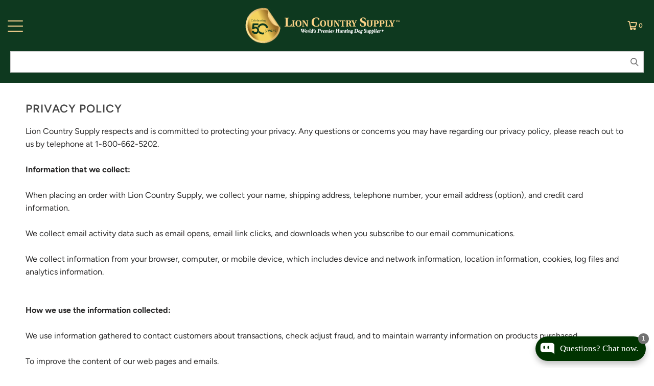

--- FILE ---
content_type: text/html; charset=utf-8
request_url: https://www.lcsupply.com/pages/privacy-policy
body_size: 99811
content:


 <!DOCTYPE html>
<html class="no-js no-touch" lang="en"> <head> <!-- For IE <= 9 --> <!--[if IE]> <script type="text/javascript">
      window.location = "https://www.lcsupply.com/pages/notice";</script> <![endif]--> <!-- For IE > 9 --> <script type="text/javascript">
      if (window.navigator.msPointerEnabled) {
          window.location = "https://www.lcsupply.com/pages/notice";
      }</script> 

<!-- Google Tag Manager --> <script>(function(w,d,s,l,i){w[l]=w[l]||[];w[l].push({'gtm.start':
  new Date().getTime(),event:'gtm.js'});var f=d.getElementsByTagName(s)[0],
  j=d.createElement(s),dl=l!='dataLayer'?'&l='+l:'';j.async=true;j.src=
  'https://www.googletagmanager.com/gtm.js?id='+i+dl;f.parentNode.insertBefore(j,f);
  })(window,document,'script','dataLayer','GTM-5BFN4TN');</script> <!-- End Google Tag Manager -->
<script>
  window.Store = window.Store || {};
  window.Store.id = 13502513252;
</script> <meta charset="utf-8"> <meta http-equiv="cleartype" content="on"> <meta name="robots" content="index,follow"> <meta name="google-site-verification" content="QonQge3EBYIyZxqjsb1W6VYs3rAaDaS58_yXYoEhpAw" /> <!-- Mobile Specific Metas --> <meta name="HandheldFriendly" content="True"> <meta name="MobileOptimized" content="320"> <meta name="viewport" content="width=device-width,initial-scale=1"> <meta name="theme-color" content="#ffffff"> <title>
        
  
           
            Privacy Policy</title> <meta name="description" content="Privacy Policy Lion Country Supply respects and is committed to protecting your privacy. Any questions or concerns you may have regarding our privacy policy, please reach out to us by telephone at 1-800-662-5202. Information that we collect:When placing an order with Lion Country Supply, we collect your name, shipping "/>
    
<!-- Preconnect Domains --> <link rel="preconnect" href="https://fonts.shopifycdn.com" /> <link rel="preconnect" href="https://cdn.shopify.com" /> <link rel="preconnect" href="https://v.shopify.com" /> <link rel="preconnect" href="https://cdn.shopifycloud.com" /> <link rel="preconnect" href="https://monorail-edge.shopifysvc.com"> <!-- fallback for browsers that don't support preconnect --> <link rel="dns-prefetch" href="https://fonts.shopifycdn.com" /> <link rel="dns-prefetch" href="https://cdn.shopify.com" /> <link rel="dns-prefetch" href="https://v.shopify.com" /> <link rel="dns-prefetch" href="https://cdn.shopifycloud.com" /> <link rel="dns-prefetch" href="https://monorail-edge.shopifysvc.com"> <!-- Preload Assets --> <link rel="preload" href="//www.lcsupply.com/cdn/shop/t/66/assets/fancybox.css?v=19278034316635137701664834028" as="style"> <link rel="preload" href="//www.lcsupply.com/cdn/shop/t/66/assets/styles.css?v=154214038869825768741762228290" as="style"> <link rel="preload" href="//www.lcsupply.com/cdn/shop/t/66/assets/lion-country-supply.css?v=66812820578183265541766002559" as="style"> <link rel="preload" href="//www.lcsupply.com/cdn/shop/t/66/assets/boost-instant-search.css?v=61604163084205691901753146307" as="style"> <link rel="preload" href="//www.lcsupply.com/cdn/shop/t/66/assets/jquery.min.js?v=147293088974801289311714583253" as="script"> <link rel="preload" href="//www.lcsupply.com/cdn/shop/t/66/assets/app.js?v=121044201057977465631745244066" as="script"> <!-- bold async css --> <link rel="preload" href="//www.lcsupply.com/cdn/shop/t/66/assets/bold-options.css?v=123160307633435409531671058221" as="style" onload="this.onload=null;this.rel='stylesheet'"> <noscript><link rel="stylesheet" href="//www.lcsupply.com/cdn/shop/t/66/assets/bold-options.css?v=123160307633435409531671058221"></noscript> <!-- bold async css --> <!-- fancybox async css --> <link rel="preload" href="//www.lcsupply.com/cdn/shop/t/66/assets/fancybox.css?v=19278034316635137701664834028" as="style" onload="this.onload=null;this.rel='stylesheet'"> <noscript><link rel="stylesheet" href="//www.lcsupply.com/cdn/shop/t/66/assets/fancybox.css?v=19278034316635137701664834028"></noscript> <!-- fancybox async css --> <!-- Stylesheets for Turbo --> <link href="//www.lcsupply.com/cdn/shop/t/66/assets/styles.css?v=154214038869825768741762228290" rel="stylesheet" type="text/css" media="all" /> <link href="//www.lcsupply.com/cdn/shop/t/66/assets/lion-country-supply.css?v=66812820578183265541766002559" rel="stylesheet" type="text/css" media="all" /> <link href="//www.lcsupply.com/cdn/shop/t/66/assets/boost-instant-search.css?v=61604163084205691901753146307" rel="stylesheet" type="text/css" media="all" /> <script>
      window.lazySizesConfig = window.lazySizesConfig || {};

      lazySizesConfig.expand = 300;
      lazySizesConfig.loadHidden = false;

      /*! lazysizes - v5.2.2 - bgset plugin */
      !function(e,t){var a=function(){t(e.lazySizes),e.removeEventListener("lazyunveilread",a,!0)};t=t.bind(null,e,e.document),"object"==typeof module&&module.exports?t(require("lazysizes")):"function"==typeof define&&define.amd?define(["lazysizes"],t):e.lazySizes?a():e.addEventListener("lazyunveilread",a,!0)}(window,function(e,z,g){"use strict";var c,y,b,f,i,s,n,v,m;e.addEventListener&&(c=g.cfg,y=/\s+/g,b=/\s*\|\s+|\s+\|\s*/g,f=/^(.+?)(?:\s+\[\s*(.+?)\s*\])(?:\s+\[\s*(.+?)\s*\])?$/,i=/^\s*\(*\s*type\s*:\s*(.+?)\s*\)*\s*$/,s=/\(|\)|'/,n={contain:1,cover:1},v=function(e,t){var a;t&&((a=t.match(i))&&a[1]?e.setAttribute("type",a[1]):e.setAttribute("media",c.customMedia[t]||t))},m=function(e){var t,a,i,r;e.target._lazybgset&&(a=(t=e.target)._lazybgset,(i=t.currentSrc||t.src)&&((r=g.fire(a,"bgsetproxy",{src:i,useSrc:s.test(i)?JSON.stringify(i):i})).defaultPrevented||(a.style.backgroundImage="url("+r.detail.useSrc+")")),t._lazybgsetLoading&&(g.fire(a,"_lazyloaded",{},!1,!0),delete t._lazybgsetLoading))},addEventListener("lazybeforeunveil",function(e){var t,a,i,r,s,n,l,d,o,u;!e.defaultPrevented&&(t=e.target.getAttribute("data-bgset"))&&(o=e.target,(u=z.createElement("img")).alt="",u._lazybgsetLoading=!0,e.detail.firesLoad=!0,a=t,i=o,r=u,s=z.createElement("picture"),n=i.getAttribute(c.sizesAttr),l=i.getAttribute("data-ratio"),d=i.getAttribute("data-optimumx"),i._lazybgset&&i._lazybgset.parentNode==i&&i.removeChild(i._lazybgset),Object.defineProperty(r,"_lazybgset",{value:i,writable:!0}),Object.defineProperty(i,"_lazybgset",{value:s,writable:!0}),a=a.replace(y," ").split(b),s.style.display="none",r.className=c.lazyClass,1!=a.length||n||(n="auto"),a.forEach(function(e){var t,a=z.createElement("source");n&&"auto"!=n&&a.setAttribute("sizes",n),(t=e.match(f))?(a.setAttribute(c.srcsetAttr,t[1]),v(a,t[2]),v(a,t[3])):a.setAttribute(c.srcsetAttr,e),s.appendChild(a)}),n&&(r.setAttribute(c.sizesAttr,n),i.removeAttribute(c.sizesAttr),i.removeAttribute("sizes")),d&&r.setAttribute("data-optimumx",d),l&&r.setAttribute("data-ratio",l),s.appendChild(r),i.appendChild(s),setTimeout(function(){g.loader.unveil(u),g.rAF(function(){g.fire(u,"_lazyloaded",{},!0,!0),u.complete&&m({target:u})})}))}),z.addEventListener("load",m,!0),e.addEventListener("lazybeforesizes",function(e){var t,a,i,r;e.detail.instance==g&&e.target._lazybgset&&e.detail.dataAttr&&(t=e.target._lazybgset,i=t,r=(getComputedStyle(i)||{getPropertyValue:function(){}}).getPropertyValue("background-size"),!n[r]&&n[i.style.backgroundSize]&&(r=i.style.backgroundSize),n[a=r]&&(e.target._lazysizesParentFit=a,g.rAF(function(){e.target.setAttribute("data-parent-fit",a),e.target._lazysizesParentFit&&delete e.target._lazysizesParentFit})))},!0),z.documentElement.addEventListener("lazybeforesizes",function(e){var t,a;!e.defaultPrevented&&e.target._lazybgset&&e.detail.instance==g&&(e.detail.width=(t=e.target._lazybgset,a=g.gW(t,t.parentNode),(!t._lazysizesWidth||a>t._lazysizesWidth)&&(t._lazysizesWidth=a),t._lazysizesWidth))}))});

      /*! lazysizes - v5.2.2 */
      !function(e){var t=function(u,D,f){"use strict";var k,H;if(function(){var e;var t={lazyClass:"lazyload",loadedClass:"lazyloaded",loadingClass:"lazyloading",preloadClass:"lazypreload",errorClass:"lazyerror",autosizesClass:"lazyautosizes",srcAttr:"data-src",srcsetAttr:"data-srcset",sizesAttr:"data-sizes",minSize:40,customMedia:{},init:true,expFactor:1.5,hFac:.8,loadMode:2,loadHidden:true,ricTimeout:0,throttleDelay:125};H=u.lazySizesConfig||u.lazysizesConfig||{};for(e in t){if(!(e in H)){H[e]=t[e]}}}(),!D||!D.getElementsByClassName){return{init:function(){},cfg:H,noSupport:true}}var O=D.documentElement,a=u.HTMLPictureElement,P="addEventListener",$="getAttribute",q=u[P].bind(u),I=u.setTimeout,U=u.requestAnimationFrame||I,l=u.requestIdleCallback,j=/^picture$/i,r=["load","error","lazyincluded","_lazyloaded"],i={},G=Array.prototype.forEach,J=function(e,t){if(!i[t]){i[t]=new RegExp("(\\s|^)"+t+"(\\s|$)")}return i[t].test(e[$]("class")||"")&&i[t]},K=function(e,t){if(!J(e,t)){e.setAttribute("class",(e[$]("class")||"").trim()+" "+t)}},Q=function(e,t){var i;if(i=J(e,t)){e.setAttribute("class",(e[$]("class")||"").replace(i," "))}},V=function(t,i,e){var a=e?P:"removeEventListener";if(e){V(t,i)}r.forEach(function(e){t[a](e,i)})},X=function(e,t,i,a,r){var n=D.createEvent("Event");if(!i){i={}}i.instance=k;n.initEvent(t,!a,!r);n.detail=i;e.dispatchEvent(n);return n},Y=function(e,t){var i;if(!a&&(i=u.picturefill||H.pf)){if(t&&t.src&&!e[$]("srcset")){e.setAttribute("srcset",t.src)}i({reevaluate:true,elements:[e]})}else if(t&&t.src){e.src=t.src}},Z=function(e,t){return(getComputedStyle(e,null)||{})[t]},s=function(e,t,i){i=i||e.offsetWidth;while(i<H.minSize&&t&&!e._lazysizesWidth){i=t.offsetWidth;t=t.parentNode}return i},ee=function(){var i,a;var t=[];var r=[];var n=t;var s=function(){var e=n;n=t.length?r:t;i=true;a=false;while(e.length){e.shift()()}i=false};var e=function(e,t){if(i&&!t){e.apply(this,arguments)}else{n.push(e);if(!a){a=true;(D.hidden?I:U)(s)}}};e._lsFlush=s;return e}(),te=function(i,e){return e?function(){ee(i)}:function(){var e=this;var t=arguments;ee(function(){i.apply(e,t)})}},ie=function(e){var i;var a=0;var r=H.throttleDelay;var n=H.ricTimeout;var t=function(){i=false;a=f.now();e()};var s=l&&n>49?function(){l(t,{timeout:n});if(n!==H.ricTimeout){n=H.ricTimeout}}:te(function(){I(t)},true);return function(e){var t;if(e=e===true){n=33}if(i){return}i=true;t=r-(f.now()-a);if(t<0){t=0}if(e||t<9){s()}else{I(s,t)}}},ae=function(e){var t,i;var a=99;var r=function(){t=null;e()};var n=function(){var e=f.now()-i;if(e<a){I(n,a-e)}else{(l||r)(r)}};return function(){i=f.now();if(!t){t=I(n,a)}}},e=function(){var v,m,c,h,e;var y,z,g,p,C,b,A;var n=/^img$/i;var d=/^iframe$/i;var E="onscroll"in u&&!/(gle|ing)bot/.test(navigator.userAgent);var _=0;var w=0;var N=0;var M=-1;var x=function(e){N--;if(!e||N<0||!e.target){N=0}};var W=function(e){if(A==null){A=Z(D.body,"visibility")=="hidden"}return A||!(Z(e.parentNode,"visibility")=="hidden"&&Z(e,"visibility")=="hidden")};var S=function(e,t){var i;var a=e;var r=W(e);g-=t;b+=t;p-=t;C+=t;while(r&&(a=a.offsetParent)&&a!=D.body&&a!=O){r=(Z(a,"opacity")||1)>0;if(r&&Z(a,"overflow")!="visible"){i=a.getBoundingClientRect();r=C>i.left&&p<i.right&&b>i.top-1&&g<i.bottom+1}}return r};var t=function(){var e,t,i,a,r,n,s,l,o,u,f,c;var d=k.elements;if((h=H.loadMode)&&N<8&&(e=d.length)){t=0;M++;for(;t<e;t++){if(!d[t]||d[t]._lazyRace){continue}if(!E||k.prematureUnveil&&k.prematureUnveil(d[t])){R(d[t]);continue}if(!(l=d[t][$]("data-expand"))||!(n=l*1)){n=w}if(!u){u=!H.expand||H.expand<1?O.clientHeight>500&&O.clientWidth>500?500:370:H.expand;k._defEx=u;f=u*H.expFactor;c=H.hFac;A=null;if(w<f&&N<1&&M>2&&h>2&&!D.hidden){w=f;M=0}else if(h>1&&M>1&&N<6){w=u}else{w=_}}if(o!==n){y=innerWidth+n*c;z=innerHeight+n;s=n*-1;o=n}i=d[t].getBoundingClientRect();if((b=i.bottom)>=s&&(g=i.top)<=z&&(C=i.right)>=s*c&&(p=i.left)<=y&&(b||C||p||g)&&(H.loadHidden||W(d[t]))&&(m&&N<3&&!l&&(h<3||M<4)||S(d[t],n))){R(d[t]);r=true;if(N>9){break}}else if(!r&&m&&!a&&N<4&&M<4&&h>2&&(v[0]||H.preloadAfterLoad)&&(v[0]||!l&&(b||C||p||g||d[t][$](H.sizesAttr)!="auto"))){a=v[0]||d[t]}}if(a&&!r){R(a)}}};var i=ie(t);var B=function(e){var t=e.target;if(t._lazyCache){delete t._lazyCache;return}x(e);K(t,H.loadedClass);Q(t,H.loadingClass);V(t,L);X(t,"lazyloaded")};var a=te(B);var L=function(e){a({target:e.target})};var T=function(t,i){try{t.contentWindow.location.replace(i)}catch(e){t.src=i}};var F=function(e){var t;var i=e[$](H.srcsetAttr);if(t=H.customMedia[e[$]("data-media")||e[$]("media")]){e.setAttribute("media",t)}if(i){e.setAttribute("srcset",i)}};var s=te(function(t,e,i,a,r){var n,s,l,o,u,f;if(!(u=X(t,"lazybeforeunveil",e)).defaultPrevented){if(a){if(i){K(t,H.autosizesClass)}else{t.setAttribute("sizes",a)}}s=t[$](H.srcsetAttr);n=t[$](H.srcAttr);if(r){l=t.parentNode;o=l&&j.test(l.nodeName||"")}f=e.firesLoad||"src"in t&&(s||n||o);u={target:t};K(t,H.loadingClass);if(f){clearTimeout(c);c=I(x,2500);V(t,L,true)}if(o){G.call(l.getElementsByTagName("source"),F)}if(s){t.setAttribute("srcset",s)}else if(n&&!o){if(d.test(t.nodeName)){T(t,n)}else{t.src=n}}if(r&&(s||o)){Y(t,{src:n})}}if(t._lazyRace){delete t._lazyRace}Q(t,H.lazyClass);ee(function(){var e=t.complete&&t.naturalWidth>1;if(!f||e){if(e){K(t,"ls-is-cached")}B(u);t._lazyCache=true;I(function(){if("_lazyCache"in t){delete t._lazyCache}},9)}if(t.loading=="lazy"){N--}},true)});var R=function(e){if(e._lazyRace){return}var t;var i=n.test(e.nodeName);var a=i&&(e[$](H.sizesAttr)||e[$]("sizes"));var r=a=="auto";if((r||!m)&&i&&(e[$]("src")||e.srcset)&&!e.complete&&!J(e,H.errorClass)&&J(e,H.lazyClass)){return}t=X(e,"lazyunveilread").detail;if(r){re.updateElem(e,true,e.offsetWidth)}e._lazyRace=true;N++;s(e,t,r,a,i)};var r=ae(function(){H.loadMode=3;i()});var l=function(){if(H.loadMode==3){H.loadMode=2}r()};var o=function(){if(m){return}if(f.now()-e<999){I(o,999);return}m=true;H.loadMode=3;i();q("scroll",l,true)};return{_:function(){e=f.now();k.elements=D.getElementsByClassName(H.lazyClass);v=D.getElementsByClassName(H.lazyClass+" "+H.preloadClass);q("scroll",i,true);q("resize",i,true);q("pageshow",function(e){if(e.persisted){var t=D.querySelectorAll("."+H.loadingClass);if(t.length&&t.forEach){U(function(){t.forEach(function(e){if(e.complete){R(e)}})})}}});if(u.MutationObserver){new MutationObserver(i).observe(O,{childList:true,subtree:true,attributes:true})}else{O[P]("DOMNodeInserted",i,true);O[P]("DOMAttrModified",i,true);setInterval(i,999)}q("hashchange",i,true);["focus","mouseover","click","load","transitionend","animationend"].forEach(function(e){D[P](e,i,true)});if(/d$|^c/.test(D.readyState)){o()}else{q("load",o);D[P]("DOMContentLoaded",i);I(o,2e4)}if(k.elements.length){t();ee._lsFlush()}else{i()}},checkElems:i,unveil:R,_aLSL:l}}(),re=function(){var i;var n=te(function(e,t,i,a){var r,n,s;e._lazysizesWidth=a;a+="px";e.setAttribute("sizes",a);if(j.test(t.nodeName||"")){r=t.getElementsByTagName("source");for(n=0,s=r.length;n<s;n++){r[n].setAttribute("sizes",a)}}if(!i.detail.dataAttr){Y(e,i.detail)}});var a=function(e,t,i){var a;var r=e.parentNode;if(r){i=s(e,r,i);a=X(e,"lazybeforesizes",{width:i,dataAttr:!!t});if(!a.defaultPrevented){i=a.detail.width;if(i&&i!==e._lazysizesWidth){n(e,r,a,i)}}}};var e=function(){var e;var t=i.length;if(t){e=0;for(;e<t;e++){a(i[e])}}};var t=ae(e);return{_:function(){i=D.getElementsByClassName(H.autosizesClass);q("resize",t)},checkElems:t,updateElem:a}}(),t=function(){if(!t.i&&D.getElementsByClassName){t.i=true;re._();e._()}};return I(function(){H.init&&t()}),k={cfg:H,autoSizer:re,loader:e,init:t,uP:Y,aC:K,rC:Q,hC:J,fire:X,gW:s,rAF:ee}}(e,e.document,Date);e.lazySizes=t,"object"==typeof module&&module.exports&&(module.exports=t)}("undefined"!=typeof window?window:{});</script> <!-- Icons --> <link rel="shortcut icon" type="image/x-icon" href="//www.lcsupply.com/cdn/shop/files/LCS-Favicon-2_180x180.png?v=1613796197"> <link rel="apple-touch-icon" href="//www.lcsupply.com/cdn/shop/files/LCS-Favicon-2_180x180.png?v=1613796197"/> <link rel="apple-touch-icon" sizes="57x57" href="//www.lcsupply.com/cdn/shop/files/LCS-Favicon-2_57x57.png?v=1613796197"/> <link rel="apple-touch-icon" sizes="60x60" href="//www.lcsupply.com/cdn/shop/files/LCS-Favicon-2_60x60.png?v=1613796197"/> <link rel="apple-touch-icon" sizes="72x72" href="//www.lcsupply.com/cdn/shop/files/LCS-Favicon-2_72x72.png?v=1613796197"/> <link rel="apple-touch-icon" sizes="76x76" href="//www.lcsupply.com/cdn/shop/files/LCS-Favicon-2_76x76.png?v=1613796197"/> <link rel="apple-touch-icon" sizes="114x114" href="//www.lcsupply.com/cdn/shop/files/LCS-Favicon-2_114x114.png?v=1613796197"/> <link rel="apple-touch-icon" sizes="180x180" href="//www.lcsupply.com/cdn/shop/files/LCS-Favicon-2_180x180.png?v=1613796197"/> <link rel="apple-touch-icon" sizes="228x228" href="//www.lcsupply.com/cdn/shop/files/LCS-Favicon-2_228x228.png?v=1613796197"/> <link rel="canonical" href="https://www.lcsupply.com/pages/privacy-policy"/> <script src="//www.lcsupply.com/cdn/shop/t/66/assets/jquery.min.js?v=147293088974801289311714583253" defer></script> <script>
      window.PXUTheme = window.PXUTheme || {};
      window.PXUTheme.version = '9.5.1';
      window.PXUTheme.name = 'Turbo';</script>
    


    
<template id="price-ui"><span class="price " data-price></span><span class="compare-at-price" data-compare-at-price></span><span class="money unit-pricing" data-line-index="" data-unit-pricing></span></template> <template id="price-ui-badge"><div class="price-ui-badge__sticker price-ui-badge__sticker--"> <span class="price-ui-badge__sticker-text" data-badge></span></div></template> <template id="price-ui__price"><span class="money" data-price></span></template> <template id="price-ui__price-range"><span class="price-min" data-price-min><span class="money" data-price></span></span> - <span class="price-max" data-price-max><span class="money" data-price></span></span></template> <template id="price-ui__unit-pricing"><span class="unit-quantity" data-unit-quantity></span> | <span class="unit-price" data-unit-price><span class="money" data-price></span></span> / <span class="unit-measurement" data-unit-measurement></span></template> <template id="price-ui-badge__percent-savings-range">Save up to <span data-price-percent></span>%</template> <template id="price-ui-badge__percent-savings">Save <span data-price-percent></span>%</template> <template id="price-ui-badge__price-savings-range">Save up to <span class="money" data-price></span></template> <template id="price-ui-badge__price-savings">Save <span class="money" data-price></span></template> <template id="price-ui-badge__on-sale">Sale</template> <template id="price-ui-badge__sold-out">Sold out</template> <template id="price-ui-badge__in-stock">In stock</template> <script>
      
window.PXUTheme = window.PXUTheme || {};


window.PXUTheme.theme_settings = {};
window.PXUTheme.currency = {};
window.PXUTheme.routes = window.PXUTheme.routes || {};


window.PXUTheme.theme_settings.display_tos_checkbox = false;
window.PXUTheme.theme_settings.go_to_checkout = true;
window.PXUTheme.theme_settings.cart_action = "ajax";
window.PXUTheme.theme_settings.cart_shipping_calculator = false;


window.PXUTheme.theme_settings.collection_swatches = false;
window.PXUTheme.theme_settings.collection_secondary_image = false;


window.PXUTheme.currency.show_multiple_currencies = false;
window.PXUTheme.currency.shop_currency = "USD";
window.PXUTheme.currency.default_currency = "USD";
window.PXUTheme.currency.display_format = "money_format";
window.PXUTheme.currency.money_format = "${{amount}}";
window.PXUTheme.currency.money_format_no_currency = "${{amount}}";
window.PXUTheme.currency.money_format_currency = "${{amount}} USD";
window.PXUTheme.currency.native_multi_currency = false;
window.PXUTheme.currency.iso_code = "USD";
window.PXUTheme.currency.symbol = "$";


window.PXUTheme.theme_settings.display_inventory_left = false;
window.PXUTheme.theme_settings.inventory_threshold = 10;
window.PXUTheme.theme_settings.limit_quantity = false;


window.PXUTheme.theme_settings.menu_position = null;


window.PXUTheme.theme_settings.newsletter_popup = false;
window.PXUTheme.theme_settings.newsletter_popup_days = "1";
window.PXUTheme.theme_settings.newsletter_popup_mobile = false;
window.PXUTheme.theme_settings.newsletter_popup_seconds = 2;


window.PXUTheme.theme_settings.pagination_type = "load_more";


window.PXUTheme.theme_settings.enable_shopify_collection_badges = false;
window.PXUTheme.theme_settings.quick_shop_thumbnail_position = null;
window.PXUTheme.theme_settings.product_form_style = "select";
window.PXUTheme.theme_settings.sale_banner_enabled = true;
window.PXUTheme.theme_settings.display_savings = false;
window.PXUTheme.theme_settings.display_sold_out_price = true;
window.PXUTheme.theme_settings.free_text = "Free";
window.PXUTheme.theme_settings.video_looping = null;
window.PXUTheme.theme_settings.quick_shop_style = "popup";
window.PXUTheme.theme_settings.hover_enabled = false;


window.PXUTheme.routes.cart_url = "/cart";
window.PXUTheme.routes.cart_update_url = "/cart/update";
window.PXUTheme.routes.root_url = "/";
window.PXUTheme.routes.search_url = "/search";
window.PXUTheme.routes.all_products_collection_url = "/collections/all";
window.PXUTheme.routes.product_recommendations_url = "/recommendations/products";
window.PXUTheme.routes.predictive_search_url = "/search/suggest";


window.PXUTheme.theme_settings.image_loading_style = "appear";


window.PXUTheme.theme_settings.enable_autocomplete = false;


window.PXUTheme.theme_settings.page_dots_enabled = true;
window.PXUTheme.theme_settings.slideshow_arrow_size = "light";


window.PXUTheme.theme_settings.quick_shop_enabled = false;


window.PXUTheme.theme_settings.enable_back_to_top_button = false;


window.PXUTheme.translation = {};


window.PXUTheme.translation.agree_to_terms_warning = "You must agree with the terms and conditions to checkout.";
window.PXUTheme.translation.one_item_left = "item left";
window.PXUTheme.translation.items_left_text = "items left";
window.PXUTheme.translation.cart_savings_text = "Total Savings";
window.PXUTheme.translation.cart_discount_text = "Discount";
window.PXUTheme.translation.cart_subtotal_text = "Subtotal";
window.PXUTheme.translation.cart_remove_text = "Remove";
window.PXUTheme.translation.cart_free_text = "Free";


window.PXUTheme.translation.newsletter_success_text = "Thank you for joining our mailing list!";


window.PXUTheme.translation.notify_email = "Enter your email address...";
window.PXUTheme.translation.notify_email_value = "Translation missing: en.contact.fields.email";
window.PXUTheme.translation.notify_email_send = "Send";
window.PXUTheme.translation.notify_message_first = "Please notify me when ";
window.PXUTheme.translation.notify_message_last = " becomes available - ";
window.PXUTheme.translation.notify_success_text = "Thanks! We will notify you when this product becomes available!";


window.PXUTheme.translation.add_to_cart = "Add to Cart";
window.PXUTheme.translation.coming_soon_text = "Coming Soon";
window.PXUTheme.translation.sold_out_text = "Sold Out";
window.PXUTheme.translation.sale_text = "Sale";
window.PXUTheme.translation.savings_text = "You Save";
window.PXUTheme.translation.percent_off_text = "% off";
window.PXUTheme.translation.from_text = "from";
window.PXUTheme.translation.new_text = "New";
window.PXUTheme.translation.pre_order_text = "Pre-Order";
window.PXUTheme.translation.unavailable_text = "Unavailable";


window.PXUTheme.translation.all_results = "View all results";
window.PXUTheme.translation.no_results = "Sorry, no results!";


window.PXUTheme.media_queries = {};
window.PXUTheme.media_queries.small = window.matchMedia( "(max-width: 480px)" );
window.PXUTheme.media_queries.medium = window.matchMedia( "(max-width: 798px)" );
window.PXUTheme.media_queries.large = window.matchMedia( "(min-width: 799px)" );
window.PXUTheme.media_queries.larger = window.matchMedia( "(min-width: 960px)" );
window.PXUTheme.media_queries.xlarge = window.matchMedia( "(min-width: 1200px)" );
window.PXUTheme.media_queries.ie10 = window.matchMedia( "all and (-ms-high-contrast: none), (-ms-high-contrast: active)" );
window.PXUTheme.media_queries.tablet = window.matchMedia( "only screen and (min-width: 799px) and (max-width: 1024px)" );
window.PXUTheme.media_queries.mobile_and_tablet = window.matchMedia( "(max-width: 1024px)" );</script> <script src="//www.lcsupply.com/cdn/shop/t/66/assets/jquery.min.js?v=147293088974801289311714583253" defer></script> <script src="//www.lcsupply.com/cdn/shop/t/66/assets/vendors.js?v=23837260021982818931714583262" defer></script> <script src="//www.lcsupply.com/cdn/shop/t/66/assets/utilities.js?v=160297397431933022791745244068" defer></script><script src="//www.lcsupply.com/cdn/shop/t/66/assets/sections.js?v=147072314468883010181745244067" defer></script> <script src="//www.lcsupply.com/cdn/shop/t/66/assets/app.js?v=121044201057977465631745244066" defer></script><script src="//www.lcsupply.com/cdn/shopifycloud/storefront/assets/themes_support/option_selection-b017cd28.js" defer></script><script src="//www.lcsupply.com/cdn/shop/t/66/assets/lion-country-supply.js?v=98147224603608417571728061738" defer></script> <script src="//www.lcsupply.com/cdn/shop/t/66/assets/header-scroll.js?v=161107193349631699851753145862" defer></script> <script src="//www.lcsupply.com/cdn/shop/t/66/assets/mega-menu.js?v=84852308602561969581756212183" defer></script> <script></script><!-- PIC | Boost Essential analytics (V3/SSR, rid header+json, post-add.js timing, normaliza ct/sid, antidébito) -->
<script>
(function () {
  if (window.__boostEssentialInstalled) return; // evita doble carga
  window.__boostEssentialInstalled = true;

  /* ===================== Config base ===================== */
  var BOOST_TID = "lioncountry.myshopify.com"; // tid
  var BOOST_PG = (function(tpl){
    if (!tpl) return 'other';
    if (tpl.indexOf('product') === 0) return 'product_page';
    if (tpl.indexOf('collection') === 0) return 'collection_page';
    if (tpl.indexOf('search') === 0) return 'search_page';
    if (tpl.indexOf('index') === 0) return 'home_page';
    if (tpl.indexOf('cart') === 0) return 'cart_page';
    return 'other';
  })("page.no-title");

  function uuidv4(){
    try { return crypto.randomUUID(); } catch(e){
      return 'xxxxxxxx-xxxx-4xxx-yxxx-xxxxxxxxxxxx'.replace(/[xy]/g,function(c){
        var r=Math.random()*16|0,v=c==='x'?r:(r&0x3|0x8);return v.toString(16);
      });
    }
  }

  /* ===================== Helpers ===================== */
  function normalizeCartToken(ct) {
    if (!ct) return ct;
    var s = String(ct);
    if (s.indexOf('?') > -1) s = s.split('?')[0]; // quita ?key=...
    return s.trim();
  }

  function normalizeSid(sid) {
    if (!sid) return sid;
    var s = String(sid).trim();
    if (s[0] === '"' && s[s.length - 1] === '"') s = s.slice(1, -1); // quita comillas embebidas
    return s;
  }

  /* ===================== Session ID (sid) ===================== */
  function getSid(){
    try {
      var sid = localStorage.getItem('boostSdSessionId');
      if (!sid && window.boostWidgetIntegration && typeof window.boostWidgetIntegration.getSessionId === 'function') {
        sid = window.boostWidgetIntegration.getSessionId();
      }
      sid = normalizeSid(sid);
      if (!sid){ sid = uuidv4(); localStorage.setItem('boostSdSessionId', sid); }
      return sid;
    } catch(e){ return uuidv4(); }
  }

  /* ===================== Cart token (ct) ===================== */
  function getCartToken(){
    // siempre consulta /cart.js para obtener el token después del add
    return fetch('/cart.js', {credentials:'same-origin'})
      .then(function(r){ return r.json(); })
      .then(function(d){ return normalizeCartToken((d && (d.token||d.cart_token||d.cartToken)) || null); })
      .catch(function(){ return null; });
  }

  /* ===================== Captura rid (header o json.meta) ===================== */
  var lastRid = null;
  (function(ns){
    var originalFetch = ns.fetch;
    if (!originalFetch) return;
    ns.fetch = function(){
      var reqUrl = arguments[0];
      var p = originalFetch.apply(this, arguments);
      p.then(function(res){
        try {
          var u = res && (res.url || (typeof reqUrl==='string'? reqUrl : (reqUrl && reqUrl.url)));
          if (u && u.indexOf('services.mybcapps.com') !== -1) {
            var hdrRid = res.headers && (res.headers.get('X-Request-ID') || res.headers.get('x-request-id'));
            if (hdrRid) {
              lastRid = hdrRid;
              window.__boostLastRid = hdrRid;
              console.log('[Boost Essential] captured rid(header):', hdrRid);
            }
            res.clone().json().then(function(j){
              if (j && j.meta && j.meta.rid) {
                lastRid = j.meta.rid;
                window.__boostLastRid = lastRid;
                console.log('[Boost Essential] captured rid(json):', lastRid);
              }
            }).catch(function(){});
          }

          // Cuando /cart/add.js termina OK → dispara ATC con ct fresco
          if (u && u.indexOf('/cart/add.js') !== -1 && res.ok) {
            setTimeout(function(){
              var ctx = window.__boostQueuedATC;
              window.__boostQueuedATC = null;
              if (!ctx) return;
              getCartToken().then(function(ct){
                sendATCOnce({
                  u: 'add_to_cart',
                  a: ctx.a || 'recommend',
                  ct: ct,
                  pid: ctx.pid,
                  vid: ctx.vid,
                  rid: lastRid || window.__boostLastRid
                });
              });
            }, 200);
          }
        } catch(e){}
      });
      return p;
    };
  })(window);

  /* ===================== Util IDs producto/variante ===================== */
  function getIds(){
    var pid=null, vid=null;
    try {
      if (window.meta && window.meta.product && window.meta.product.id) pid = window.meta.product.id;
      var v = document.querySelector('form[action*="/cart/add"] input[name="id"]');
      if (v && v.value) vid = parseInt(v.value,10) || null;
    } catch(e){}
    return { pid: pid, vid: vid };
  }

  /* ===================== Envío de evento ===================== */
  function sendBoostEvent(payload){
    var body = Object.assign({
      tid: BOOST_TID,
      eid: uuidv4(),
      t: new Date().toISOString(),
      sid: getSid(),
      pg: BOOST_PG,
      r: document.referrer || ''
    }, payload || {});

    body.sid = normalizeSid(body.sid);
    body.ct  = normalizeCartToken(body.ct);

    if (!body.rid && window.__boostLastRid) body.rid = window.__boostLastRid;

    window.__lastBoostPayload = body;
    console.log('[Boost Essential] send payload =', JSON.stringify(body));

    return fetch('https://lambda.mybcapps.com/e', {
      method:'POST',
      headers:{'Content-Type':'application/json'},
      body: JSON.stringify(body),
      keepalive: true
    }).then(function(res){
      console.log('[Boost Essential] event', body.u, res.status, res.ok ? 'OK' : 'FAIL');
      return res.ok;
    }).catch(function(err){
      console.warn('[Boost Essential] event error', err, body);
      return false;
    });
  }

  /* ===================== Antidébito (evita dobles envíos por clic) ===================== */
  var __boostLastATCTime = 0;
  function shouldSendATC(){
    var now = Date.now();
    if (now - __boostLastATCTime <2000) return false;
    __boostLastATCTime = now;
    return true;
  }
  function sendATCOnce(payload){
    if (!shouldSendATC()) return;
    sendBoostEvent(payload);
  }

  /* ===================== Binding Add To Cart ===================== */
  var ATC_SELECTOR = [
    // Botón bundle Boost
    '.boost-sd__btn-add-to-cart',
    // Botones reales del PDP (tema)
    'button.add_to_cart',
    'button[name="add"]',
    '[addtocart]',
    '.bold_clone',
    '.bold_hidden',
    '.ajax-submit',
    '.global-button--primary.add_to_cart',
    // Genéricos Shopify
    'form[action*="/cart/add"] [type="submit"]',
    'form[action*="/cart/add"] [name="add"]'
  ].join(', ');

  function queueATC(){
    var ids = getIds();
    window.__boostQueuedATC = { pid: ids.pid, vid: ids.vid, a: 'recommend' };

    // Fallback por si el tema no usa fetch('/cart/add.js')
    setTimeout(function(){
      if (window.__boostQueuedATC) {
        var ctx = window.__boostQueuedATC;
        window.__boostQueuedATC = null;
        getCartToken().then(function(ct){
          sendATCOnce({
            u: 'add_to_cart',
            a: ctx.a,
            ct: ct,
            pid: ctx.pid,
            vid: ctx.vid,
            rid: lastRid || window.__boostLastRid
          });
        });
      }
    }, 800);
  }

  function bindATC(){
    var btns = document.querySelectorAll(ATC_SELECTOR);
    btns.forEach(function(b){
      if (b.__boostEssentialBound) return;
      b.__boostEssentialBound = true;
      b.addEventListener('click', queueATC, {capture:true});
    });
    console.log('[Boost Essential] ATC listeners bound:', btns.length);
  }

  document.addEventListener('DOMContentLoaded', bindATC);
  document.addEventListener('shopify:section:load', bindATC);

  /* ===================== (Opcional) view_product al cargar PDP ===================== */
  
})();
</script>
<script>window.performance && window.performance.mark && window.performance.mark('shopify.content_for_header.start');</script><meta name="google-site-verification" content="7_cq4pC4I1gcMrJQiTJvl_t_nlrMtQdcMDVhvLLMsV8">
<meta id="shopify-digital-wallet" name="shopify-digital-wallet" content="/13502513252/digital_wallets/dialog">
<meta name="shopify-checkout-api-token" content="a50320224e4c6aed0702576542870b44">
<meta id="in-context-paypal-metadata" data-shop-id="13502513252" data-venmo-supported="false" data-environment="production" data-locale="en_US" data-paypal-v4="true" data-currency="USD">
<script async="async" src="/checkouts/internal/preloads.js?locale=en-US"></script>
<link rel="preconnect" href="https://shop.app" crossorigin="anonymous">
<script async="async" src="https://shop.app/checkouts/internal/preloads.js?locale=en-US&shop_id=13502513252" crossorigin="anonymous"></script>
<script id="apple-pay-shop-capabilities" type="application/json">{"shopId":13502513252,"countryCode":"US","currencyCode":"USD","merchantCapabilities":["supports3DS"],"merchantId":"gid:\/\/shopify\/Shop\/13502513252","merchantName":"Lion Country Supply","requiredBillingContactFields":["postalAddress","email","phone"],"requiredShippingContactFields":["postalAddress","email","phone"],"shippingType":"shipping","supportedNetworks":["visa","masterCard","amex","discover","elo","jcb"],"total":{"type":"pending","label":"Lion Country Supply","amount":"1.00"},"shopifyPaymentsEnabled":true,"supportsSubscriptions":true}</script>
<script id="shopify-features" type="application/json">{"accessToken":"a50320224e4c6aed0702576542870b44","betas":["rich-media-storefront-analytics"],"domain":"www.lcsupply.com","predictiveSearch":true,"shopId":13502513252,"locale":"en"}</script>
<script>var Shopify = Shopify || {};
Shopify.shop = "lioncountry.myshopify.com";
Shopify.locale = "en";
Shopify.currency = {"active":"USD","rate":"1.0"};
Shopify.country = "US";
Shopify.theme = {"name":"lcs-shopify-theme\/main","id":125244080189,"schema_name":"Turbo","schema_version":"9.5.1","theme_store_id":null,"role":"main"};
Shopify.theme.handle = "null";
Shopify.theme.style = {"id":null,"handle":null};
Shopify.cdnHost = "www.lcsupply.com/cdn";
Shopify.routes = Shopify.routes || {};
Shopify.routes.root = "/";</script>
<script type="module">!function(o){(o.Shopify=o.Shopify||{}).modules=!0}(window);</script>
<script>!function(o){function n(){var o=[];function n(){o.push(Array.prototype.slice.apply(arguments))}return n.q=o,n}var t=o.Shopify=o.Shopify||{};t.loadFeatures=n(),t.autoloadFeatures=n()}(window);</script>
<script>
  window.ShopifyPay = window.ShopifyPay || {};
  window.ShopifyPay.apiHost = "shop.app\/pay";
  window.ShopifyPay.redirectState = null;
</script>
<script id="shop-js-analytics" type="application/json">{"pageType":"page"}</script>
<script defer="defer" async type="module" src="//www.lcsupply.com/cdn/shopifycloud/shop-js/modules/v2/client.init-shop-cart-sync_BApSsMSl.en.esm.js"></script>
<script defer="defer" async type="module" src="//www.lcsupply.com/cdn/shopifycloud/shop-js/modules/v2/chunk.common_CBoos6YZ.esm.js"></script>
<script type="module">
  await import("//www.lcsupply.com/cdn/shopifycloud/shop-js/modules/v2/client.init-shop-cart-sync_BApSsMSl.en.esm.js");
await import("//www.lcsupply.com/cdn/shopifycloud/shop-js/modules/v2/chunk.common_CBoos6YZ.esm.js");

  window.Shopify.SignInWithShop?.initShopCartSync?.({"fedCMEnabled":true,"windoidEnabled":true});

</script>
<script>
  window.Shopify = window.Shopify || {};
  if (!window.Shopify.featureAssets) window.Shopify.featureAssets = {};
  window.Shopify.featureAssets['shop-js'] = {"shop-cart-sync":["modules/v2/client.shop-cart-sync_DJczDl9f.en.esm.js","modules/v2/chunk.common_CBoos6YZ.esm.js"],"init-fed-cm":["modules/v2/client.init-fed-cm_BzwGC0Wi.en.esm.js","modules/v2/chunk.common_CBoos6YZ.esm.js"],"init-windoid":["modules/v2/client.init-windoid_BS26ThXS.en.esm.js","modules/v2/chunk.common_CBoos6YZ.esm.js"],"shop-cash-offers":["modules/v2/client.shop-cash-offers_DthCPNIO.en.esm.js","modules/v2/chunk.common_CBoos6YZ.esm.js","modules/v2/chunk.modal_Bu1hFZFC.esm.js"],"shop-button":["modules/v2/client.shop-button_D_JX508o.en.esm.js","modules/v2/chunk.common_CBoos6YZ.esm.js"],"init-shop-email-lookup-coordinator":["modules/v2/client.init-shop-email-lookup-coordinator_DFwWcvrS.en.esm.js","modules/v2/chunk.common_CBoos6YZ.esm.js"],"shop-toast-manager":["modules/v2/client.shop-toast-manager_tEhgP2F9.en.esm.js","modules/v2/chunk.common_CBoos6YZ.esm.js"],"shop-login-button":["modules/v2/client.shop-login-button_DwLgFT0K.en.esm.js","modules/v2/chunk.common_CBoos6YZ.esm.js","modules/v2/chunk.modal_Bu1hFZFC.esm.js"],"avatar":["modules/v2/client.avatar_BTnouDA3.en.esm.js"],"init-shop-cart-sync":["modules/v2/client.init-shop-cart-sync_BApSsMSl.en.esm.js","modules/v2/chunk.common_CBoos6YZ.esm.js"],"pay-button":["modules/v2/client.pay-button_BuNmcIr_.en.esm.js","modules/v2/chunk.common_CBoos6YZ.esm.js"],"init-shop-for-new-customer-accounts":["modules/v2/client.init-shop-for-new-customer-accounts_DrjXSI53.en.esm.js","modules/v2/client.shop-login-button_DwLgFT0K.en.esm.js","modules/v2/chunk.common_CBoos6YZ.esm.js","modules/v2/chunk.modal_Bu1hFZFC.esm.js"],"init-customer-accounts-sign-up":["modules/v2/client.init-customer-accounts-sign-up_TlVCiykN.en.esm.js","modules/v2/client.shop-login-button_DwLgFT0K.en.esm.js","modules/v2/chunk.common_CBoos6YZ.esm.js","modules/v2/chunk.modal_Bu1hFZFC.esm.js"],"shop-follow-button":["modules/v2/client.shop-follow-button_C5D3XtBb.en.esm.js","modules/v2/chunk.common_CBoos6YZ.esm.js","modules/v2/chunk.modal_Bu1hFZFC.esm.js"],"checkout-modal":["modules/v2/client.checkout-modal_8TC_1FUY.en.esm.js","modules/v2/chunk.common_CBoos6YZ.esm.js","modules/v2/chunk.modal_Bu1hFZFC.esm.js"],"init-customer-accounts":["modules/v2/client.init-customer-accounts_C0Oh2ljF.en.esm.js","modules/v2/client.shop-login-button_DwLgFT0K.en.esm.js","modules/v2/chunk.common_CBoos6YZ.esm.js","modules/v2/chunk.modal_Bu1hFZFC.esm.js"],"lead-capture":["modules/v2/client.lead-capture_Cq0gfm7I.en.esm.js","modules/v2/chunk.common_CBoos6YZ.esm.js","modules/v2/chunk.modal_Bu1hFZFC.esm.js"],"shop-login":["modules/v2/client.shop-login_BmtnoEUo.en.esm.js","modules/v2/chunk.common_CBoos6YZ.esm.js","modules/v2/chunk.modal_Bu1hFZFC.esm.js"],"payment-terms":["modules/v2/client.payment-terms_BHOWV7U_.en.esm.js","modules/v2/chunk.common_CBoos6YZ.esm.js","modules/v2/chunk.modal_Bu1hFZFC.esm.js"]};
</script>
<script>(function() {
  var isLoaded = false;
  function asyncLoad() {
    if (isLoaded) return;
    isLoaded = true;
    var urls = ["https:\/\/static.klaviyo.com\/onsite\/js\/klaviyo.js?company_id=YizWPR\u0026shop=lioncountry.myshopify.com","https:\/\/cdn-bundler.nice-team.net\/app\/js\/bundler.js?shop=lioncountry.myshopify.com","\/\/backinstock.useamp.com\/widget\/25743_1767155306.js?category=bis\u0026v=6\u0026shop=lioncountry.myshopify.com"];
    for (var i = 0; i <urls.length; i++) {
      var s = document.createElement('script');
      s.type = 'text/javascript';
      s.async = true;
      s.src = urls[i];
      var x = document.getElementsByTagName('script')[0];
      x.parentNode.insertBefore(s, x);
    }
  };
  if(window.attachEvent) {
    window.attachEvent('onload', asyncLoad);
  } else {
    window.addEventListener('load', asyncLoad, false);
  }
})();</script>
<script id="__st">var __st={"a":13502513252,"offset":-18000,"reqid":"925d975d-7022-49f7-9f87-bcb25f0671bb-1768869751","pageurl":"www.lcsupply.com\/pages\/privacy-policy","s":"pages-32566935652","u":"3e90a69a00e2","p":"page","rtyp":"page","rid":32566935652};</script>
<script>window.ShopifyPaypalV4VisibilityTracking = true;</script>
<script id="captcha-bootstrap">!function(){'use strict';const t='contact',e='account',n='new_comment',o=[[t,t],['blogs',n],['comments',n],[t,'customer']],c=[[e,'customer_login'],[e,'guest_login'],[e,'recover_customer_password'],[e,'create_customer']],r=t=>t.map((([t,e])=>`form[action*='/${t}']:not([data-nocaptcha='true']) input[name='form_type'][value='${e}']`)).join(','),a=t=>()=>t?[...document.querySelectorAll(t)].map((t=>t.form)):[];function s(){const t=[...o],e=r(t);return a(e)}const i='password',u='form_key',d=['recaptcha-v3-token','g-recaptcha-response','h-captcha-response',i],f=()=>{try{return window.sessionStorage}catch{return}},m='__shopify_v',_=t=>t.elements[u];function p(t,e,n=!1){try{const o=window.sessionStorage,c=JSON.parse(o.getItem(e)),{data:r}=function(t){const{data:e,action:n}=t;return t[m]||n?{data:e,action:n}:{data:t,action:n}}(c);for(const[e,n]of Object.entries(r))t.elements[e]&&(t.elements[e].value=n);n&&o.removeItem(e)}catch(o){console.error('form repopulation failed',{error:o})}}const l='form_type',E='cptcha';function T(t){t.dataset[E]=!0}const w=window,h=w.document,L='Shopify',v='ce_forms',y='captcha';let A=!1;((t,e)=>{const n=(g='f06e6c50-85a8-45c8-87d0-21a2b65856fe',I='https://cdn.shopify.com/shopifycloud/storefront-forms-hcaptcha/ce_storefront_forms_captcha_hcaptcha.v1.5.2.iife.js',D={infoText:'Protected by hCaptcha',privacyText:'Privacy',termsText:'Terms'},(t,e,n)=>{const o=w[L][v],c=o.bindForm;if(c)return c(t,g,e,D).then(n);var r;o.q.push([[t,g,e,D],n]),r=I,A||(h.body.append(Object.assign(h.createElement('script'),{id:'captcha-provider',async:!0,src:r})),A=!0)});var g,I,D;w[L]=w[L]||{},w[L][v]=w[L][v]||{},w[L][v].q=[],w[L][y]=w[L][y]||{},w[L][y].protect=function(t,e){n(t,void 0,e),T(t)},Object.freeze(w[L][y]),function(t,e,n,w,h,L){const[v,y,A,g]=function(t,e,n){const i=e?o:[],u=t?c:[],d=[...i,...u],f=r(d),m=r(i),_=r(d.filter((([t,e])=>n.includes(e))));return[a(f),a(m),a(_),s()]}(w,h,L),I=t=>{const e=t.target;return e instanceof HTMLFormElement?e:e&&e.form},D=t=>v().includes(t);t.addEventListener('submit',(t=>{const e=I(t);if(!e)return;const n=D(e)&&!e.dataset.hcaptchaBound&&!e.dataset.recaptchaBound,o=_(e),c=g().includes(e)&&(!o||!o.value);(n||c)&&t.preventDefault(),c&&!n&&(function(t){try{if(!f())return;!function(t){const e=f();if(!e)return;const n=_(t);if(!n)return;const o=n.value;o&&e.removeItem(o)}(t);const e=Array.from(Array(32),(()=>Math.random().toString(36)[2])).join('');!function(t,e){_(t)||t.append(Object.assign(document.createElement('input'),{type:'hidden',name:u})),t.elements[u].value=e}(t,e),function(t,e){const n=f();if(!n)return;const o=[...t.querySelectorAll(`input[type='${i}']`)].map((({name:t})=>t)),c=[...d,...o],r={};for(const[a,s]of new FormData(t).entries())c.includes(a)||(r[a]=s);n.setItem(e,JSON.stringify({[m]:1,action:t.action,data:r}))}(t,e)}catch(e){console.error('failed to persist form',e)}}(e),e.submit())}));const S=(t,e)=>{t&&!t.dataset[E]&&(n(t,e.some((e=>e===t))),T(t))};for(const o of['focusin','change'])t.addEventListener(o,(t=>{const e=I(t);D(e)&&S(e,y())}));const B=e.get('form_key'),M=e.get(l),P=B&&M;t.addEventListener('DOMContentLoaded',(()=>{const t=y();if(P)for(const e of t)e.elements[l].value===M&&p(e,B);[...new Set([...A(),...v().filter((t=>'true'===t.dataset.shopifyCaptcha))])].forEach((e=>S(e,t)))}))}(h,new URLSearchParams(w.location.search),n,t,e,['guest_login'])})(!0,!0)}();</script>
<script integrity="sha256-4kQ18oKyAcykRKYeNunJcIwy7WH5gtpwJnB7kiuLZ1E=" data-source-attribution="shopify.loadfeatures" defer="defer" src="//www.lcsupply.com/cdn/shopifycloud/storefront/assets/storefront/load_feature-a0a9edcb.js" crossorigin="anonymous"></script>
<script crossorigin="anonymous" defer="defer" src="//www.lcsupply.com/cdn/shopifycloud/storefront/assets/shopify_pay/storefront-65b4c6d7.js?v=20250812"></script>
<script data-source-attribution="shopify.dynamic_checkout.dynamic.init">var Shopify=Shopify||{};Shopify.PaymentButton=Shopify.PaymentButton||{isStorefrontPortableWallets:!0,init:function(){window.Shopify.PaymentButton.init=function(){};var t=document.createElement("script");t.src="https://www.lcsupply.com/cdn/shopifycloud/portable-wallets/latest/portable-wallets.en.js",t.type="module",document.head.appendChild(t)}};
</script>
<script data-source-attribution="shopify.dynamic_checkout.buyer_consent">
  function portableWalletsHideBuyerConsent(e){var t=document.getElementById("shopify-buyer-consent"),n=document.getElementById("shopify-subscription-policy-button");t&&n&&(t.classList.add("hidden"),t.setAttribute("aria-hidden","true"),n.removeEventListener("click",e))}function portableWalletsShowBuyerConsent(e){var t=document.getElementById("shopify-buyer-consent"),n=document.getElementById("shopify-subscription-policy-button");t&&n&&(t.classList.remove("hidden"),t.removeAttribute("aria-hidden"),n.addEventListener("click",e))}window.Shopify?.PaymentButton&&(window.Shopify.PaymentButton.hideBuyerConsent=portableWalletsHideBuyerConsent,window.Shopify.PaymentButton.showBuyerConsent=portableWalletsShowBuyerConsent);
</script>
<script data-source-attribution="shopify.dynamic_checkout.cart.bootstrap">document.addEventListener("DOMContentLoaded",(function(){function t(){return document.querySelector("shopify-accelerated-checkout-cart, shopify-accelerated-checkout")}if(t())Shopify.PaymentButton.init();else{new MutationObserver((function(e,n){t()&&(Shopify.PaymentButton.init(),n.disconnect())})).observe(document.body,{childList:!0,subtree:!0})}}));
</script>
<link id="shopify-accelerated-checkout-styles" rel="stylesheet" media="screen" href="https://www.lcsupply.com/cdn/shopifycloud/portable-wallets/latest/accelerated-checkout-backwards-compat.css" crossorigin="anonymous">
<style id="shopify-accelerated-checkout-cart">
        #shopify-buyer-consent {
  margin-top: 1em;
  display: inline-block;
  width: 100%;
}

#shopify-buyer-consent.hidden {
  display: none;
}

#shopify-subscription-policy-button {
  background: none;
  border: none;
  padding: 0;
  text-decoration: underline;
  font-size: inherit;
  cursor: pointer;
}

#shopify-subscription-policy-button::before {
  box-shadow: none;
}

      </style>

<script>window.performance && window.performance.mark && window.performance.mark('shopify.content_for_header.end');</script>

<script>
    window.BOLD = window.BOLD || {};
        window.BOLD.options = window.BOLD.options || {};
        window.BOLD.options.settings = window.BOLD.options.settings || {};
        window.BOLD.options.settings.v1_variant_mode = window.BOLD.options.settings.v1_variant_mode || true;
        window.BOLD.options.settings.hybrid_fix_auto_insert_inputs =
        window.BOLD.options.settings.hybrid_fix_auto_insert_inputs || true;
</script>
<script id="bold-platform-data" type="application/json">
    {
        "shop": {
            "domain": "www.lcsupply.com",
            "permanent_domain": "lioncountry.myshopify.com",
            "url": "https://www.lcsupply.com",
            "secure_url": "https://www.lcsupply.com",
            "money_format": "${{amount}}",
            "currency": "USD"
        },
        "customer": {
            "id": null,
            "tags": null
        },
        "cart": {"note":null,"attributes":{},"original_total_price":0,"total_price":0,"total_discount":0,"total_weight":0.0,"item_count":0,"items":[],"requires_shipping":false,"currency":"USD","items_subtotal_price":0,"cart_level_discount_applications":[],"checkout_charge_amount":0},
        "template": "page",
        "product": null,
        "collection": null
    }
</script>
<style>
    .money[data-product-id], .money[data-product-handle], .money[data-variant-id], .money[data-line-index], .money[data-cart-total] {
        animation: moneyAnimation 0s 2s forwards;
        visibility: hidden;
    }
    @keyframes moneyAnimation {
        to   { visibility: visible; }
    }
</style>

<script src='https://static.boldcommerce.com/bold-platform/sf/pr.js'></script>

<script>window.BOLD = window.BOLD || {};
    window.BOLD.common = window.BOLD.common || {};
    window.BOLD.common.Shopify = window.BOLD.common.Shopify || {};
    window.BOLD.common.Shopify.shop = {
      domain: 'www.lcsupply.com',
      permanent_domain: 'lioncountry.myshopify.com',
      url: 'https://www.lcsupply.com',
      secure_url: 'https://www.lcsupply.com',
      money_format: "${{amount}}",
      currency: "USD"
    };
    window.BOLD.common.Shopify.customer = {
      id: null,
      tags: null,
    };
    window.BOLD.common.Shopify.cart = {"note":null,"attributes":{},"original_total_price":0,"total_price":0,"total_discount":0,"total_weight":0.0,"item_count":0,"items":[],"requires_shipping":false,"currency":"USD","items_subtotal_price":0,"cart_level_discount_applications":[],"checkout_charge_amount":0};
    window.BOLD.common.template = 'page';window.BOLD.common.Shopify.formatMoney = function(money, format) {
        function n(t, e) {
            return "undefined" == typeof t ? e : t
        }
        function r(t, e, r, i) {
            if (e = n(e, 2),
                r = n(r, ","),
                i = n(i, "."),
            isNaN(t) || null == t)
                return 0;
            t = (t / 100).toFixed(e);
            var o = t.split(".")
                , a = o[0].replace(/(\d)(?=(\d\d\d)+(?!\d))/g, "$1" + r)
                , s = o[1] ? i + o[1] : "";
            return a + s
        }
        "string" == typeof money && (money = money.replace(".", ""));
        var i = ""
            , o = /\{\{\s*(\w+)\s*\}\}/
            , a = format || window.BOLD.common.Shopify.shop.money_format || window.Shopify.money_format || "$ {{ amount }}";
        switch (a.match(o)[1]) {
            case "amount":
                i = r(money, 2, ",", ".");
                break;
            case "amount_no_decimals":
                i = r(money, 0, ",", ".");
                break;
            case "amount_with_comma_separator":
                i = r(money, 2, ".", ",");
                break;
            case "amount_no_decimals_with_comma_separator":
                i = r(money, 0, ".", ",");
                break;
            case "amount_with_space_separator":
                i = r(money, 2, " ", ",");
                break;
            case "amount_no_decimals_with_space_separator":
                i = r(money, 0, " ", ",");
                break;
            case "amount_with_apostrophe_separator":
                i = r(money, 2, "'", ".");
                break;
        }
        return a.replace(o, i);
    };
    window.BOLD.common.Shopify.saveProduct = function (handle, product) {
      if (typeof handle === 'string' && typeof window.BOLD.common.Shopify.products[handle] === 'undefined') {
        if (typeof product === 'number') {
          window.BOLD.common.Shopify.handles[product] = handle;
          product = { id: product };
        }
        window.BOLD.common.Shopify.products[handle] = product;
      }
    };
    window.BOLD.common.Shopify.saveVariant = function (variant_id, variant) {
      if (typeof variant_id === 'number' && typeof window.BOLD.common.Shopify.variants[variant_id] === 'undefined') {
        window.BOLD.common.Shopify.variants[variant_id] = variant;
      }
    };window.BOLD.common.Shopify.products = window.BOLD.common.Shopify.products || {};
    window.BOLD.common.Shopify.variants = window.BOLD.common.Shopify.variants || {};
    window.BOLD.common.Shopify.handles = window.BOLD.common.Shopify.handles || {};window.BOLD.common.Shopify.saveProduct(null, null);window.BOLD.apps_installed = {"Bold Discounts":3,"Quickbooks":1} || {};window.BOLD.common.Shopify.metafields = window.BOLD.common.Shopify.metafields || {};window.BOLD.common.Shopify.metafields["bold_rp"] = {};window.BOLD.common.Shopify.metafields["bold_csp_defaults"] = {};window.BOLD.common.cacheParams = window.BOLD.common.cacheParams || {};
</script>

<script>
    window.BOLD.common.cacheParams.options = 1768576569;
</script>
<link href="//www.lcsupply.com/cdn/shop/t/66/assets/bold-options.css?v=123160307633435409531671058221" rel="stylesheet" type="text/css" media="all" />
<script defer src="https://options.shopapps.site/js/options.js"></script>

<meta name="author" content="Lion Country Supply">
<meta property="og:url" content="https://www.lcsupply.com/pages/privacy-policy">
<meta property="og:site_name" content="Lion Country Supply"> <meta property="og:type" content="article"> <meta property="og:title" content="Privacy Policy"> <meta property="og:image" content="https://www.lcsupply.com/cdn/shop/files/LCS_Logo_New-Square_9a553669-2fa7-4ead-92a4-a7e6bf7c428f_1200x.png?v=1632150073"> <meta property="og:image:secure_url" content="https://www.lcsupply.com/cdn/shop/files/LCS_Logo_New-Square_9a553669-2fa7-4ead-92a4-a7e6bf7c428f_1200x.png?v=1632150073"> <meta property="og:image:width" content="500"> <meta property="og:image:height" content="500"> <meta property="og:description" content="Privacy Policy Lion Country Supply respects and is committed to protecting your privacy. Any questions or concerns you may have regarding our privacy policy, please reach out to us by telephone at 1-800-662-5202. Information that we collect:When placing an order with Lion Country Supply, we collect your name, shipping "> <meta name="twitter:site" content="@https://www.x.com/LCSupply">

<meta name="twitter:card" content="summary"> <!-- Added By Pic ---> <script>    
      var __isp_options = {     
        isp_dropdown_open_callback: function() {    
          if ($(window).width() >= 798) {   
            $('ul.ui-autocomplete#ui-id-3').css('display','flex');    
          } else {    
            $('ul.ui-autocomplete#ui-id-1').css('display','flex');    
          }   
          $('.isp_section_quick_links').text('Recommended Links');  
        },  
        
        isp_serp_callback: function(data, facets_only) {     
          $jquery_isp("body").on('DOMSubtreeModified', ".cart_count", function () {   
            $jquery_isp(".cart_content").load(location.href + " .cart_content > *");    
          }); 
                 
          if ($(window).width() >= 798) {
            recentposts = document.getElementById('recent-posts');
            sidebar = document.getElementById('isp_left_container');

            if (recentposts) {
              sidebar.append(recentposts);
            }
            setTimeout(function(){ recentposts.style.display = 'block';}, 1000);
          }
          
          //decreasing the image size in collection pages
          $jquery_isp(".isp_grid_product").each(function () {
            var image = $jquery_isp(this).find("img")[0].src.replace('600x', '217x')
            $jquery_isp(this).find("img")[0].src = image
            //$jquery_isp(this).find("img")[0].attributes['loading'] = loading="lazy"
            var outerHTML = $jquery_isp(this).find("img")[0].outerHTML.replace('<img ', '<img width="217px" height="217px" loading="lazy" ' )
            $jquery_isp(this).find("img")[0].outerHTML = outerHTML
          });
        } 
      }   

      var isp_related_options = isp_related_options || {};
      isp_related_options.isp_related_callback = function() {
        $jquery_isp(".isp_related_product_image").each(function () {
          console.log($jquery_isp(this))
          var outerHTML = $jquery_isp(this)[0].outerHTML.replace('<img ', '<img loading="lazy" height="144px" width="144px" ' ).replace('_large', '_150x')
          
          $jquery_isp(this)[0].outerHTML = outerHTML
        });
      }</script> <script>(function(w,d,t,r,u){var f,n,i;w[u]=w[u]||[],f=function(){var o={ti:"56276185"};o.q=w[u],w[u]=new UET(o),w[u].push("pageLoad")},n=d.createElement(t),n.src=r,n.async=1,n.onload=n.onreadystatechange=function(){var s=this.readyState;s&&s!=="loaded"&&s!=="complete"||(f(),n.onload=n.onreadystatechange=null)},i=d.getElementsByTagName(t)[0],i.parentNode.insertBefore(n,i)})(window,document,"script","//bat.bing.com/bat.js","uetq");</script> <script type="text/javascript">
        (function(c,l,a,r,i,t,y){
            c[a]=c[a]||function(){(c[a].q=c[a].q||[]).push(arguments)};
            t=l.createElement(r);t.async=1;t.src="https://www.clarity.ms/tag/"+i;
            y=l.getElementsByTagName(r)[0];y.parentNode.insertBefore(t,y);
        })(window, document, "clarity", "script", "rghxcksahj");</script> <!-- End Added By Pic ---><!-- BEGIN app block: shopify://apps/boost-ai-search-filter/blocks/boost-sd-ssr/7fc998ae-a150-4367-bab8-505d8a4503f7 --><script type="text/javascript">"use strict";(()=>{var __typeError=msg=>{throw TypeError(msg)};var __accessCheck=(obj,member,msg)=>member.has(obj)||__typeError("Cannot "+msg);var __privateGet=(obj,member,getter)=>(__accessCheck(obj,member,"read from private field"),getter?getter.call(obj):member.get(obj));var __privateAdd=(obj,member,value)=>member.has(obj)?__typeError("Cannot add the same private member more than once"):member instanceof WeakSet?member.add(obj):member.set(obj,value);var __privateSet=(obj,member,value,setter)=>(__accessCheck(obj,member,"write to private field"),setter?setter.call(obj,value):member.set(obj,value),value);var __privateMethod=(obj,member,method)=>(__accessCheck(obj,member,"access private method"),method);function mergeDeepMutate(target,...sources){if(!target)return target;if(sources.length===0)return target;const isObject=obj=>!!obj&&typeof obj==="object";const isPlainObject=obj=>{if(!isObject(obj))return false;const proto=Object.getPrototypeOf(obj);return proto===Object.prototype||proto===null};for(const source of sources){if(!source)continue;for(const key in source){const sourceValue=source[key];if(!(key in target)){target[key]=sourceValue;continue}const targetValue=target[key];if(Array.isArray(targetValue)&&Array.isArray(sourceValue)){target[key]=targetValue.concat(...sourceValue)}else if(isPlainObject(targetValue)&&isPlainObject(sourceValue)){target[key]=mergeDeepMutate(targetValue,sourceValue)}else{target[key]=sourceValue}}}return target}var _config,_dataObjects,_modules,_cachedModulesByConstructor,_status,_cachedEventListeners,_registryBlockListeners,_readyListeners,_blocks,_Application_instances,extendAppConfigFromModules_fn,extendAppConfigFromGlobalVariables_fn,initializeDataObjects_fn,resetBlocks_fn,loadModuleEventListeners_fn;var Application=class{constructor(config,dataObjects){__privateAdd(this,_Application_instances);__privateAdd(this,_config);__privateAdd(this,_dataObjects);__privateAdd(this,_modules,[]);__privateAdd(this,_cachedModulesByConstructor,new Map);__privateAdd(this,_status,"created");__privateAdd(this,_cachedEventListeners,{});__privateAdd(this,_registryBlockListeners,[]);__privateAdd(this,_readyListeners,[]);this.mode="production";this.logLevel=1;__privateAdd(this,_blocks,{});const boostWidgetIntegration=window.boostWidgetIntegration;__privateSet(this,_config,config||{logLevel:boostWidgetIntegration?.config?.logLevel,env:"production"});this.logLevel=__privateGet(this,_config).logLevel??(this.mode==="production"?2:this.logLevel);if(__privateGet(this,_config).logLevel==null){__privateGet(this,_config).logLevel=this.logLevel}__privateSet(this,_dataObjects,dataObjects||{});this.logger={debug:(...args)=>{if(this.logLevel<=0){console.debug("Boost > [DEBUG] ",...args)}},info:(...args)=>{if(this.logLevel<=1){console.info("Boost > [INFO] ",...args)}},warn:(...args)=>{if(this.logLevel<=2){console.warn("Boost > [WARN] ",...args)}},error:(...args)=>{if(this.logLevel<=3){console.error("Boost > [ERROR] ",...args)}}}}get blocks(){return __privateGet(this,_blocks)}get config(){return __privateGet(this,_config)}get dataObjects(){return __privateGet(this,_dataObjects)}get status(){return __privateGet(this,_status)}get modules(){return __privateGet(this,_modules)}bootstrap(){if(__privateGet(this,_status)==="bootstrapped"){this.logger.warn("Application already bootstrapped");return}if(__privateGet(this,_status)==="started"){this.logger.warn("Application already started");return}__privateMethod(this,_Application_instances,loadModuleEventListeners_fn).call(this);this.dispatchLifecycleEvent({name:"onBeforeAppBootstrap",payload:null});if(__privateGet(this,_config)?.customization?.app?.onBootstrap){__privateGet(this,_config).customization.app.onBootstrap(this)}__privateMethod(this,_Application_instances,extendAppConfigFromModules_fn).call(this);__privateMethod(this,_Application_instances,extendAppConfigFromGlobalVariables_fn).call(this);__privateMethod(this,_Application_instances,initializeDataObjects_fn).call(this);this.assignGlobalVariables();__privateSet(this,_status,"bootstrapped");this.dispatchLifecycleEvent({name:"onAppBootstrap",payload:null})}async initModules(){await Promise.all(__privateGet(this,_modules).map(async module=>{if(!module.shouldInit()){this.logger.info("Module not initialized",module.constructor.name,"shouldInit returned false");return}module.onBeforeModuleInit?.();this.dispatchLifecycleEvent({name:"onBeforeModuleInit",payload:{module}});this.logger.info(`Initializing ${module.constructor.name} module`);try{await module.init();this.dispatchLifecycleEvent({name:"onModuleInit",payload:{module}})}catch(error){this.logger.error(`Error initializing module ${module.constructor.name}:`,error);this.dispatchLifecycleEvent({name:"onModuleError",payload:{module,error:error instanceof Error?error:new Error(String(error))}})}}))}getModule(constructor){const module=__privateGet(this,_cachedModulesByConstructor).get(constructor);if(module&&!module.shouldInit()){return void 0}return module}getModuleByName(name){const module=__privateGet(this,_modules).find(mod=>{const ModuleClass=mod.constructor;return ModuleClass.moduleName===name});if(module&&!module.shouldInit()){return void 0}return module}registerBlock(block){if(!block.id){this.logger.error("Block id is required");return}const blockId=block.id;if(__privateGet(this,_blocks)[blockId]){this.logger.error(`Block with id ${blockId} already exists`);return}__privateGet(this,_blocks)[blockId]=block;if(window.boostWidgetIntegration.blocks){window.boostWidgetIntegration.blocks[blockId]=block}this.dispatchLifecycleEvent({name:"onRegisterBlock",payload:{block}});__privateGet(this,_registryBlockListeners).forEach(listener=>{try{listener(block)}catch(error){this.logger.error("Error in registry block listener:",error)}})}addRegistryBlockListener(listener){__privateGet(this,_registryBlockListeners).push(listener);Object.values(__privateGet(this,_blocks)).forEach(block=>{try{listener(block)}catch(error){this.logger.error("Error in registry block listener for existing block:",error)}})}removeRegistryBlockListener(listener){const index=__privateGet(this,_registryBlockListeners).indexOf(listener);if(index>-1){__privateGet(this,_registryBlockListeners).splice(index,1)}}onReady(handler){if(__privateGet(this,_status)==="started"){try{handler()}catch(error){this.logger.error("Error in ready handler:",error)}}else{__privateGet(this,_readyListeners).push(handler)}}assignGlobalVariables(){if(!window.boostWidgetIntegration){window.boostWidgetIntegration={}}Object.assign(window.boostWidgetIntegration,{TAEApp:this,config:this.config,dataObjects:__privateGet(this,_dataObjects),blocks:this.blocks})}async start(){this.logger.info("Application starting");this.bootstrap();this.dispatchLifecycleEvent({name:"onBeforeAppStart",payload:null});await this.initModules();__privateSet(this,_status,"started");this.dispatchLifecycleEvent({name:"onAppStart",payload:null});__privateGet(this,_readyListeners).forEach(listener=>{try{listener()}catch(error){this.logger.error("Error in ready listener:",error)}});if(__privateGet(this,_config)?.customization?.app?.onStart){__privateGet(this,_config).customization.app.onStart(this)}}destroy(){if(__privateGet(this,_status)!=="started"){this.logger.warn("Application not started yet");return}__privateGet(this,_modules).forEach(module=>{this.dispatchLifecycleEvent({name:"onModuleDestroy",payload:{module}});module.destroy()});__privateSet(this,_modules,[]);__privateMethod(this,_Application_instances,resetBlocks_fn).call(this);__privateSet(this,_status,"destroyed");this.dispatchLifecycleEvent({name:"onAppDestroy",payload:null})}setLogLevel(level){this.logLevel=level;this.updateConfig({logLevel:level})}loadModule(ModuleConstructor){if(!ModuleConstructor){return this}const app=this;const moduleInstance=new ModuleConstructor(app);if(__privateGet(app,_cachedModulesByConstructor).has(ModuleConstructor)){this.logger.warn(`Module ${ModuleConstructor.name} already loaded`);return app}__privateGet(this,_modules).push(moduleInstance);__privateGet(this,_cachedModulesByConstructor).set(ModuleConstructor,moduleInstance);this.logger.info(`Module ${ModuleConstructor.name} already loaded`);return app}updateConfig(newConfig){if(typeof newConfig==="function"){__privateSet(this,_config,newConfig(__privateGet(this,_config)))}else{mergeDeepMutate(__privateGet(this,_config),newConfig)}return this.config}dispatchLifecycleEvent(event){switch(event.name){case"onBeforeAppBootstrap":this.triggerEvent("onBeforeAppBootstrap",event);break;case"onAppBootstrap":this.logger.info("Application bootstrapped");this.triggerEvent("onAppBootstrap",event);break;case"onBeforeModuleInit":this.triggerEvent("onBeforeModuleInit",event);break;case"onModuleInit":this.logger.info(`Module ${event.payload.module.constructor.name} initialized`);this.triggerEvent("onModuleInit",event);break;case"onModuleDestroy":this.logger.info(`Module ${event.payload.module.constructor.name} destroyed`);this.triggerEvent("onModuleDestroy",event);break;case"onBeforeAppStart":this.triggerEvent("onBeforeAppStart",event);break;case"onAppStart":this.logger.info("Application started");this.triggerEvent("onAppStart",event);break;case"onAppDestroy":this.logger.info("Application destroyed");this.triggerEvent("onAppDestroy",event);break;case"onAppError":this.logger.error("Application error",event.payload.error);this.triggerEvent("onAppError",event);break;case"onModuleError":this.logger.error("Module error",event.payload.module.constructor.name,event.payload.error);this.triggerEvent("onModuleError",event);break;case"onRegisterBlock":this.logger.info(`Block registered with id: ${event.payload.block.id}`);this.triggerEvent("onRegisterBlock",event);break;default:this.logger.warn("Unknown lifecycle event",event);break}}triggerEvent(eventName,event){const eventListeners=__privateGet(this,_cachedEventListeners)[eventName];if(eventListeners){eventListeners.forEach(listener=>{try{if(eventName==="onRegisterBlock"&&event.payload&&"block"in event.payload){listener(event.payload.block)}else{listener(event)}}catch(error){this.logger.error(`Error in event listener for ${eventName}:`,error,"Event data:",event)}})}}};_config=new WeakMap;_dataObjects=new WeakMap;_modules=new WeakMap;_cachedModulesByConstructor=new WeakMap;_status=new WeakMap;_cachedEventListeners=new WeakMap;_registryBlockListeners=new WeakMap;_readyListeners=new WeakMap;_blocks=new WeakMap;_Application_instances=new WeakSet;extendAppConfigFromModules_fn=function(){__privateGet(this,_modules).forEach(module=>{const extendAppConfig=module.extendAppConfig;if(extendAppConfig){mergeDeepMutate(__privateGet(this,_config),extendAppConfig)}})};extendAppConfigFromGlobalVariables_fn=function(){const initializedGlobalConfig=window.boostWidgetIntegration?.config;if(initializedGlobalConfig){mergeDeepMutate(__privateGet(this,_config),initializedGlobalConfig)}};initializeDataObjects_fn=function(){__privateGet(this,_modules).forEach(module=>{const dataObject=module.dataObject;if(dataObject){mergeDeepMutate(__privateGet(this,_dataObjects),dataObject)}})};resetBlocks_fn=function(){this.logger.info("Resetting all blocks");__privateSet(this,_blocks,{})};loadModuleEventListeners_fn=function(){__privateSet(this,_cachedEventListeners,{});const eventNames=["onBeforeAppBootstrap","onAppBootstrap","onModuleInit","onModuleDestroy","onBeforeAppStart","onAppStart","onAppDestroy","onAppError","onModuleError","onRegisterBlock"];__privateGet(this,_modules).forEach(module=>{eventNames.forEach(eventName=>{const eventListener=(...args)=>{if(this.status==="bootstrapped"||this.status==="started"){if(!module.shouldInit())return}return module[eventName]?.(...args)};if(typeof eventListener==="function"){if(!__privateGet(this,_cachedEventListeners)[eventName]){__privateGet(this,_cachedEventListeners)[eventName]=[]}if(eventName==="onRegisterBlock"){__privateGet(this,_cachedEventListeners)[eventName]?.push((block=>{eventListener.call(module,block)}))}else{__privateGet(this,_cachedEventListeners)[eventName]?.push(eventListener.bind(module))}}})})};var _app;var Module=class{constructor(app){__privateAdd(this,_app);__privateSet(this,_app,app)}shouldInit(){return true}destroy(){__privateSet(this,_app,void 0)}init(){}get app(){if(!__privateGet(this,_app)){throw new Error("Module not initialized")}return Object.freeze(__privateGet(this,_app))}get extendAppConfig(){return{}}get dataObject(){return{}}};_app=new WeakMap;var _boostTAEApp;var BoostTAEAppModule=class extends Module{constructor(){super(...arguments);__privateAdd(this,_boostTAEApp,null)}get TAEApp(){const boostTAE=getBoostTAE();if(!boostTAE){throw new Error("Boost TAE is not initialized")}__privateSet(this,_boostTAEApp,boostTAE);return __privateGet(this,_boostTAEApp)}get TAEAppConfig(){return this.TAEApp.config}get TAEAppDataObjects(){return this.TAEApp.dataObjects}};_boostTAEApp=new WeakMap;var AdditionalElement=class extends BoostTAEAppModule{get extendAppConfig(){return {additionalElementSettings:Object.assign(
        {
          
            default_sort_order: {"search":"","all":""},
          
        }, {"customSortingList":"best-selling|relevance|price-descending|price-ascending","enableCollectionSearch":false})};}};AdditionalElement.moduleName="AdditionalElement";function getShortenToFullParamMap(){const shortenUrlParamList=getBoostTAE().config?.filterSettings?.shortenUrlParamList;const map={};if(!Array.isArray(shortenUrlParamList)){return map}shortenUrlParamList.forEach(item=>{if(typeof item!=="string")return;const idx=item.lastIndexOf(":");if(idx===-1)return;const full=item.slice(0,idx).trim();const short=item.slice(idx+1).trim();if(full.length>0&&short.length>0){map[short]=full}});return map}function generateUUID(){return "xxxxxxxx-xxxx-xxxx-xxxx-xxxxxxxxxxxx".replace(/[x]/g,function(){const r=Math.random()*16|0;return r.toString(16)});}function getQueryParamByKey(key){const urlParams=new URLSearchParams(window.location.search);return urlParams.get(key)}function convertValueRequestStockStatus(v){if(typeof v==="string"){if(v==="out-of-stock")return false;return true}if(Array.isArray(v)){return v.map(_v=>{if(_v==="out-of-stock"){return false}return true})}return false}function isMobileWidth(){return window.innerWidth<576}function isTabletPortraitMaxWidth(){return window.innerWidth<991}function detectDeviceByWidth(){let result="";if(isMobileWidth()){result+="mobile|"}else{result=result.replace("mobile|","")}if(isTabletPortraitMaxWidth()){result+="tablet_portrait_max"}else{result=result.replace("tablet_portrait_max","")}return result}function getSortBy(){const{generalSettings:{collection_id=0,page="collection",default_sort_by:defaultSortBy}={},additionalElementSettings:{default_sort_order:defaultSortOrder={},customSortingList}={}}=getBoostTAE().config;const defaultSortingList=["relevance","best-selling","manual","title-ascending","title-descending","price-ascending","price-descending","created-ascending","created-descending"];const sortQueryKey=getQueryParamByKey("sort");const sortingList=customSortingList?customSortingList.split("|"):defaultSortingList;if(sortQueryKey&&sortingList.includes(sortQueryKey))return sortQueryKey;const searchPage=page==="search";const collectionPage=page==="collection";if(searchPage)sortingList.splice(sortingList.indexOf("manual"),1);const{all,search}=defaultSortOrder;if(collectionPage){if(collection_id in defaultSortOrder){return defaultSortOrder[collection_id]}else if(all){return all}else if(defaultSortBy){return defaultSortBy}}else if(searchPage){return search||"relevance"}return""}var addParamsLocale=(params={})=>{params.return_all_currency_fields=false;return{...params,currency_rate:window.Shopify?.currency?.rate,currency:window.Shopify?.currency?.active,country:window.Shopify?.country}};var getLocalStorage=key=>{try{const value=localStorage.getItem(key);if(value)return JSON.parse(value);return null}catch{return null}};var setLocalStorage=(key,value)=>{try{localStorage.setItem(key,JSON.stringify(value))}catch(error){getBoostTAE().logger.error("Error setLocalStorage",error)}};var removeLocalStorage=key=>{try{localStorage.removeItem(key)}catch(error){getBoostTAE().logger.error("Error removeLocalStorage",error)}};function roundToNearest50(num){const remainder=num%50;if(remainder>25){return num+(50-remainder)}else{return num-remainder}}function lazyLoadImages(dom){if(!dom)return;const lazyImages=dom.querySelectorAll(".boost-sd__product-image-img[loading='lazy']");lazyImages.forEach(function(img){inViewPortHandler(img.parentElement,element=>{const imgElement=element.querySelector(".boost-sd__product-image-img[loading='lazy']");if(imgElement){imgElement.removeAttribute("loading")}})})}function inViewPortHandler(elements,callback){const observer=new IntersectionObserver(function intersectionObserverCallback(entries,observer2){entries.forEach(function(entry){if(entry.isIntersecting){callback(entry.target);observer2.unobserve(entry.target)}})});if(Array.isArray(elements)){elements.forEach(element=>observer.observe(element))}else{observer.observe(elements)}}var isBadUrl=url=>{try{if(!url){url=getWindowLocation().search}const urlString=typeof url==="string"?url:url.toString();const urlParams=decodeURIComponent(urlString).split("&");let isXSSUrl=false;if(urlParams.length>0){for(let i=0;i<urlParams.length;i++){const param=urlParams[i];isXSSUrl=isBadSearchTerm(param);if(isXSSUrl)break}}return isXSSUrl}catch{return true}};var getWindowLocation=()=>{const href=window.location.href;const escapedHref=href.replace(/%3C/g,"&lt;").replace(/%3E/g,"&gt;");const rebuildHrefArr=[];for(let i=0;i<escapedHref.length;i++){rebuildHrefArr.push(escapedHref.charAt(i))}const rebuildHref=rebuildHrefArr.join("").split("&lt;").join("%3C").split("&gt;").join("%3E");let rebuildSearch="";const hrefWithoutHash=rebuildHref.replace(/#.*$/,"");if(hrefWithoutHash.split("?").length>1){rebuildSearch=hrefWithoutHash.split("?")[1];if(rebuildSearch.length>0){rebuildSearch="?"+rebuildSearch}}return{pathname:window.location.pathname,href:rebuildHref,search:rebuildSearch}};var isBadSearchTerm=term=>{if(typeof term=="string"){term=term.toLowerCase();const domEvents=["img src","script","alert","onabort","popstate","afterprint","beforeprint","beforeunload","blur","canplay","canplaythrough","change","click","contextmenu","copy","cut","dblclick","drag","dragend","dragenter","dragleave","dragover","dragstart","drop","durationchange","ended","error","focus","focusin","focusout","fullscreenchange","fullscreenerror","hashchange","input","invalid","keydown","keypress","keyup","load","loadeddata","loadedmetadata","loadstart","mousedown","mouseenter","mouseleave","mousemove","mouseover","mouseout","mouseout","mouseup","offline","online","pagehide","pageshow","paste","pause","play","playing","progress","ratechange","resize","reset","scroll","search","seeked","seeking","select","show","stalled","submit","suspend","timeupdate","toggle","touchcancel","touchend","touchmove","touchstart","unload","volumechange","waiting","wheel"];const potentialEventRegex=new RegExp(domEvents.join("=|on"));const countOpenTag=(term.match(/</g)||[]).length;const countCloseTag=(term.match(/>/g)||[]).length;const isAlert=(term.match(/alert\(/g)||[]).length;const isConsoleLog=(term.match(/console\.log\(/g)||[]).length;const isExecCommand=(term.match(/execCommand/g)||[]).length;const isCookie=(term.match(/document\.cookie/g)||[]).length;const isJavascript=(term.match(/j.*a.*v.*a.*s.*c.*r.*i.*p.*t/g)||[]).length;const isPotentialEvent=potentialEventRegex.test(term);if(countOpenTag>0&&countCloseTag>0||countOpenTag>1||countCloseTag>1||isAlert||isConsoleLog||isExecCommand||isCookie||isJavascript||isPotentialEvent){return true}}return false};var isCollectionPage=()=>{return getBoostTAE().config.generalSettings?.page==="collection"};var isSearchPage=()=>{return getBoostTAE().config.generalSettings?.page==="search"};var isCartPage=()=>{return getBoostTAE().config.generalSettings?.page==="cart"};var isProductPage=()=>{return getBoostTAE().config.generalSettings?.page==="product"};var isHomePage=()=>{return getBoostTAE().config.generalSettings?.page==="index"};var isVendorPage=()=>{return window.location.pathname.indexOf("/collections/vendors")>-1};var getCurrentPage=()=>{let currentPage="";switch(true){case isCollectionPage():currentPage="collection_page";break;case isSearchPage():currentPage="search_page";break;case isProductPage():currentPage="product_page";break;case isCartPage():currentPage="cart_page";break;case isHomePage():currentPage="home_page";break;default:break}return currentPage};var checkExistFilterOptionParam=()=>{const queryParams=new URLSearchParams(window.location.search);const shortenToFullMap=getShortenToFullParamMap();const hasShortenMap=Object.keys(shortenToFullMap).length>0;for(const[key]of queryParams.entries()){if(key.indexOf("pf_")>-1){return true}if(hasShortenMap&&shortenToFullMap[key]){return true}}return false};function getCustomerId(){return window?.__st?.cid||window?.meta?.page?.customerId||window?.ShopifyAnalytics?.meta?.page?.customerId||window?.ShopifyAnalytics?.lib?.user?.()?.traits()?.uniqToken}function isShopifyTypePage(){return window.location.pathname.indexOf("/collections/types")>-1}var _Analytics=class _Analytics extends BoostTAEAppModule{saveRequestId(type,request_id,bundles=[]){const requestIds=getLocalStorage(_Analytics.STORAGE_KEY_PRE_REQUEST_IDS)||{};requestIds[type]=request_id;if(Array.isArray(bundles)){bundles?.forEach(bundle=>{let placement="";switch(type){case"search":placement=_Analytics.KEY_PLACEMENT_BY_TYPE.search_page;break;case"suggest":placement=_Analytics.KEY_PLACEMENT_BY_TYPE.search_page;break;case"product_page_bundle":placement=_Analytics.KEY_PLACEMENT_BY_TYPE.product_page;break;default:break}requestIds[`${bundle.widgetId||""}_${placement}`]=request_id})}setLocalStorage(_Analytics.STORAGE_KEY_PRE_REQUEST_IDS,requestIds)}savePreAction(type){setLocalStorage(_Analytics.STORAGE_KEY_PRE_ACTION,type)}};_Analytics.moduleName="Analytics";_Analytics.STORAGE_KEY_PRE_REQUEST_IDS="boostSdPreRequestIds";_Analytics.STORAGE_KEY_PRE_ACTION="boostSdPreAction";_Analytics.KEY_PLACEMENT_BY_TYPE={product_page:"product_page",search_page:"search_page",instant_search:"instant_search"};var Analytics=_Analytics;var AppSettings=class extends BoostTAEAppModule{get extendAppConfig(){return {cdn:"https://cdn.boostcommerce.io",bundleUrl:"https://services.mybcapps.com/bc-sf-filter/bundles",productUrl:"https://services.mybcapps.com/bc-sf-filter/products",subscriptionUrl:"https://services.mybcapps.com/bc-sf-filter/subscribe-b2s",taeSettings:window.boostWidgetIntegration?.taeSettings||{instantSearch:{enabled:false}},generalSettings:Object.assign(
  {preview_mode:false,preview_path:"",page:"page",custom_js_asset_url:"",custom_css_asset_url:"",collection_id: 0,collection_handle:"",collection_product_count: 0,...
            {
              
              
            },collection_tags: null,current_tags: null,default_sort_by:"",swatch_extension:"png",no_image_url:"https://cdn.shopify.com/extensions/019b35a9-9a18-7934-9190-6624dad1621c/boost-fe-202/assets/boost-pfs-no-image.jpg",search_term:"",template:"page.no-title",currencies:["USD"],current_currency:"USD",published_locales:{...
                {"en":true}
              },current_locale:"en"},
  {"addCollectionToProductUrl":false}
),translation:{},...
        {
          
          
          
            translation: {"refineDesktop":"Filter","refine":"Refine By","refineMobile":"Refine By","refineMobileCollapse":"Hide Filter","clear":"Clear","clearAll":"Clear All","viewMore":"View More","viewLess":"View Less","apply":"Apply","applyAll":"Apply All","close":"Close","back":"Back","showLimit":"Show","collectionAll":"All","under":"Under","above":"Above","ratingStar":"Star","ratingStars":"Stars","ratingUp":"& Up","showResult":"Show result","searchOptions":"Search Options","inCollectionSearch":"Search for products in this collection","loadPreviousPage":"Load Previous Page","loadMore":"Load more {{ amountProduct }} Products","loadMoreTotal":"{{ from }} - {{ to }} of {{ total }} Products","viewAs":"View as","listView":"List view","gridView":"Grid view","gridViewColumns":"Grid view {{count}} Columns","search":{"generalTitle":"General Title (when no search term)","resultHeader":"Search results for \"{{ terms }}\"","resultNumber":"Showing {{ count }} results for \"{{ terms }}\"","seeAllProducts":"See all products","resultEmpty":"We are sorry! We couldn't find results for \"{{ terms }}\".{{ breakline }}But don't give up – check the spelling or try less specific search terms.","resultEmptyWithSuggestion":"Sorry, nothing found for \"{{ terms }}\". Check out these items instead?","searchTotalResult":"Showing {{ count }} result","searchTotalResults":"Showing {{ count }} results","searchPanelProduct":"Products","searchPanelCollection":"Collections","searchPanelPage":"Pages","searchTipsTitle":"Search tips","searchTipsContent":"Please double-check your spelling.{{ breakline }}Use more generic search terms.{{ breakline }}Enter fewer keywords.{{ breakline }}Try searching by product type, brand, model number or product feature.","noSearchResultSearchTermLabel":"Check out some of these popular searches","noSearchResultProductsLabel":"Trending products","searchBoxOnclickRecentSearchLabel":"Recent searches","searchBoxOnclickSearchTermLabel":"Popular searches","searchBoxOnclickProductsLabel":"Trending products"},"suggestion":{"viewAll":"View all {{ count }} products","didYouMean":"Did you mean: {{ terms }}","searchBoxPlaceholder":"Search","suggestQuery":"Show {{ count }} results for {{ terms }}","instantSearchSuggestionsLabel":"Popular suggestions","instantSearchCollectionsLabel":"Collections","instantSearchProductsLabel":"Products","instantSearchPagesLabel":"Blog & Pages","searchBoxOnclickRecentSearchLabel":"Recent searches","searchBoxOnclickSearchTermLabel":"Popular searches","searchBoxOnclickProductsLabel":"Trending products","noSearchResultSearchTermLabel":"Check out some of these popular searches","noSearchResultProductsLabel":"Trending products"},"error":{"noFilterResult":"Sorry, no products matched your selection","noSearchResult":"Sorry, no products matched the keyword","noProducts":"No products found in this collection","noSuggestionResult":"Sorry, nothing found for \"{{ terms }}\".","noSuggestionProducts":"Sorry, nothing found for \"{{ terms }}\"."},"recommendation":{"collectionpage-277477":"Most Popular Products","productpage-720205":"Popular LCS Products","collectionpage-365106":"Newest arrivals","homepage-081745":"Best Sellers","bundle-327832":"Buy more, save more","homepage-086787":"LCS RECOMMENDATIONS","homepage-088376":"Best Sellers","collectionpage-374304":"Just dropped","cartpage-167150":"Still interested in this?","collectionpage-667110":"Recently purchased","cartpage-554850":"Frequently bought together","productpage-686340":"Popular LCS Items","productpage-752251":"Frequently bought together","collectionpage-621730":"Most viewed"},"productItem":{"qvBtnLabel":"Quick view","atcAvailableLabel":"Add to cart","soldoutLabel":"Sold out","productItemSale":"Sale","productItemSoldOut":"Sold out","viewProductBtnLabel":"View product","atcSelectOptionsLabel":"Select options","amount":"None","savingAmount":"Save {{saleAmount}}","swatchButtonText1":"+{{count}}","swatchButtonText2":"+{{count}}","swatchButtonText3":"+{{count}}","inventoryInStock":"In stock","inventoryLowStock":"Only {{count}} left!","inventorySoldOut":"Sold out","atcAddingToCartBtnLabel":"Adding...","atcAddedToCartBtnLabel":"Added!","atcFailedToCartBtnLabel":"Failed!"},"quickView":{"qvQuantity":"Quantity","qvViewFullDetails":"View full details","buyItNowBtnLabel":"Buy it now","qvQuantityError":"Please input quantity"},"cart":{"atcMiniCartSubtotalLabel":"Subtotal","atcMiniCartEmptyCartLabel":"Your Cart Is Currently Empty","atcMiniCartCountItemLabel":"item","atcMiniCartCountItemLabelPlural":"items","atcMiniCartShopingCartLabel":"Your cart","atcMiniCartViewCartLabel":"View cart","atcMiniCartCheckoutLabel":"Checkout"},"recentlyViewed":{"recentProductHeading":"Recently Viewed Products"},"mostPopular":{"popularProductsHeading":"Popular Products"},"perpage":{"productCountPerPage":"Display: {{count}} per page"},"productCount":{"textDescriptionCollectionHeader":"{{count}} product","textDescriptionCollectionHeaderPlural":"{{count}} products","textDescriptionToolbar":"{{count}} product","textDescriptionToolbarPlural":"{{count}} products","textDescriptionPagination":"Showing {{from}} - {{to}} of {{total}} product","textDescriptionPaginationPlural":"Showing {{from}} - {{to}} of {{total}} products"},"pagination":{"loadPreviousText":"Load Previous Page","loadPreviousInfiniteText":"Load Previous Page","loadMoreText":"Load more","prevText":"Previous","nextText":"Next"},"sortingList":{"sorting":"Sort by","best-selling":"Best selling","relevance":"Relevance","price-descending":"Price descending","price-ascending":"Price ascending"},"collectionHeader":{"collectionAllProduct":"Products"},"breadcrumb":{"home":"Home","collections":"Collections","pagination":"Page {{ page }} of {{totalPages}}","toFrontPage":"Back to the front page"},"sliderProduct":{"prevButton":"Previous","nextButton":"Next"},"filterOptions":{"filterOption|f1NFqOxOK|pf_p_price":"Price","filterOption|f1NFqOxOK|pf_pt_product_type":"Product Type","filterOption|f1NFqOxOK|pf_opt_color":"Color","filterOption|f1NFqOxOK|pf_opt_beeper_type":"Beeper Type","filterOption|f1NFqOxOK|pf_opt_neck_size":"Neck Size","filterOption|f1NFqOxOK|pf_opt_style":"Style","filterOption|f1NFqOxOK|pf_opt_handed":"Handed","filterOption|f1NFqOxOK|pf_opt_thickness":"Thickness","filterOption|f1NFqOxOK|pf_opt_number_of_dogs":"Number of Dogs","filterOption|f1NFqOxOK|pf_st_stock_status":"Stock Status","filterOption|f1NFqOxOK|pf_opt_caliber":"Caliber","filterOption|f1NFqOxOK|pf_opt_lead_length":"Lead Length","filterOption|f1NFqOxOK|pf_opt_size":"Size","filterOption|f1NFqOxOK|pf_opt_coverage":"Coverage","filterOption|f1NFqOxOK|pf_opt_dog_type":"Dog Type","filterOption|f1NFqOxOK|pf_opt_chain_or_cable_option":"Chain or Cable Option","filterOption|f1NFqOxOK|pf_opt_color_option":"Color Option","filterOption|f1NFqOxOK|pf_opt_amount":"Amount","filterOption|f1NFqOxOK|pf_opt_length":"Length","filterOption|f1NFqOxOK|pf_opt_cablechain_option":"Cable/Chain Option","filterOption|f1NFqOxOK|pf_opt_door_options":"Door Options","filterOption|f1NFqOxOK|pf_opt_dosage":"Dosage","filterOption|f1NFqOxOK|pf_opt_antimicrobial_protection":"Antimicrobial Protection","filterOption|f1NFqOxOK|pf_opt_door_style":"Door Style","filterOption|f1NFqOxOK|pf_opt_number_of_collars":"Number of Collars","filterOption|f1NFqOxOK|pf_opt_door_location":"Door Location","filterOption|f1NFqOxOK|pf_opt_collar_size":"Collar Size","filterOption|f1NFqOxOK|pf_opt_gauge":"Gauge","filterOption|f1NFqOxOK|pf_opt_numbers":"Numbers","filterOption|f1NFqOxOK|pf_opt_scent":"Scent","filterOption|gDEL4eqOhZ|pf_p_price":"Price","filterOption|gDEL4eqOhZ|pf_opt_neck_size":"Neck Size","filterOption|gDEL4eqOhZ|pf_opt_style":"Style","filterOption|gDEL4eqOhZ|pf_opt_handed":"Handed","filterOption|gDEL4eqOhZ|pf_opt_thickness":"Thickness","filterOption|gDEL4eqOhZ|pf_opt_number_of_dogs":"Number of Dogs","filterOption|gDEL4eqOhZ|pf_st_stock_status":"Stock Status","filterOption|gDEL4eqOhZ|pf_opt_caliber":"Caliber","filterOption|gDEL4eqOhZ|pf_v_vendor":"Vendor","filterOption|gDEL4eqOhZ|pf_opt_lead_length":"Lead Length","filterOption|gDEL4eqOhZ|pf_opt_size":"Size","filterOption|gDEL4eqOhZ|pf_opt_coverage":"Coverage","filterOption|gDEL4eqOhZ|pf_opt_dog_type":"Dog Type","filterOption|gDEL4eqOhZ|pf_opt_chain_or_cable_option":"Chain or Cable Option","filterOption|gDEL4eqOhZ|pf_opt_color_option":"Color Option","filterOption|gDEL4eqOhZ|pf_opt_amount":"Amount","filterOption|gDEL4eqOhZ|pf_opt_length":"Length","filterOption|gDEL4eqOhZ|pf_opt_cablechain_option":"Cable/Chain Option","filterOption|gDEL4eqOhZ|pf_opt_door_options":"Door Options","filterOption|gDEL4eqOhZ|pf_opt_dosage":"Dosage","filterOption|gDEL4eqOhZ|pf_opt_antimicrobial_protection":"Antimicrobial Protection","filterOption|gDEL4eqOhZ|pf_opt_color":"Color","filterOption|gDEL4eqOhZ|pf_opt_door_style":"Door Style","filterOption|gDEL4eqOhZ|pf_opt_number_of_collars":"Number of Collars","filterOption|gDEL4eqOhZ|pf_opt_door_location":"Door Location","filterOption|gDEL4eqOhZ|pf_opt_collar_size":"Collar Size","filterOption|gDEL4eqOhZ|pf_opt_gauge":"Gauge","filterOption|gDEL4eqOhZ|pf_opt_numbers":"Numbers","filterOption|gDEL4eqOhZ|pf_pt_product_type":"Product type","filterOption|gDEL4eqOhZ|pf_opt_scent":"Scent","filterOption|qBDeV292F0|pf_p_price":"Price","filterOption|qBDeV292F0|pf_opt_collar_size":"Collar Size","filterOption|qBDeV292F0|pf_opt_color_option":"Color Option","filterOption|qBDeV292F0|pf_opt_size":"Size","filterOption|nZ_FHHq5lf|pf_p_price":"Price","filterOption|nZ_FHHq5lf|pf_opt_number_of_collars":"Number of Collars","filterOption|nZ_FHHq5lf|pf_opt_neck_size":"Neck Size","filterOption|nZ_FHHq5lf|pf_opt_style":"Style","filterOption|nZ_FHHq5lf|pf_opt_size":"Size","filterOption|nZ_FHHq5lf|pf_opt_beeper_type":"Beeper Type","filterOption|nZ_FHHq5lf|pf_opt_handed":"Handed","filterOption|nZ_FHHq5lf|pf_opt_thickness":"Thickness","filterOption|nZ_FHHq5lf|pf_opt_state":"State","filterOption|nZ_FHHq5lf|pf_opt_number_of_dogs":"Number of Dogs","filterOption|nZ_FHHq5lf|pf_opt_collar_size":"Collar Size","filterOption|nZ_FHHq5lf|pf_opt_count":"Count","filterOption|nZ_FHHq5lf|pf_opt_dog_type":"Dog Type","filterOption|nZ_FHHq5lf|pf_opt_chain_or_cable_option":"Chain or Cable Option","filterOption|nZ_FHHq5lf|pf_opt_color_option":"Color Option","filterOption|nZ_FHHq5lf|pf_opt_door_style":"Door Style","filterOption|nZ_FHHq5lf|pf_opt_door_location":"Door Location","filterOption|nZ_FHHq5lf|pf_opt_scent":"Scent","filterOption|nZ_FHHq5lf|pf_opt_bundle":"Bundle","filterOption|nZ_FHHq5lf|pf_opt_coverage":"Coverage","filterOption|nZ_FHHq5lf|pf_pt_product_type":"Product type","filterOption|nZ_FHHq5lf|pf_opt_length":"Length","filterOption|nZ_FHHq5lf|pf_opt_type":"Type","filterOption|Kj4LogNyIU|pf_p_price":"Price","filterOption|Kj4LogNyIU|pf_t_system_type":"System Type","filterOption|Kj4LogNyIU|pf_v_vendor":"Vendor","filterOption|Kj4LogNyIU|pf_pc_product_category":"Product category","filterOption|8jLoP6LxYw|pf_p_price":"Price","filterOption|8jLoP6LxYw|pf_pt_product_type":"Product type","filterOption|8jLoP6LxYw|pf_v_brand":"Brand","filterOption|8jLoP6LxYw|pf_st_stock_status":"Stock Status","filterOption|8jLoP6LxYw|pf_r_review_ratings":"Review Ratings","filterOption|J-k3b13wgl|pf_p_price":"Price","filterOption|J-k3b13wgl|pf_opt_beeper_type":"Beeper Type","filterOption|J-k3b13wgl|pf_pt_product_type":"Product type","filterOption|0P1ZMi5f4P|pf_p_price":"Price","filterOption|0P1ZMi5f4P|pf_v_vendor":"Vendor","filterOption|wD2QaSguks|pf_p_price":"Price","filterOption|wD2QaSguks|pf_pt_product_type":"Product type","filterOption|wD2QaSguks|pf_v_brand":"Brand","filterOption|lUpsTxow9k|pf_p_price":"Price","filterOption|lUpsTxow9k|pf_pt_product_type":"Product type","filterOption|p3L97U7gnb|pf_p_price":"Price","filterOption|p3L97U7gnb|pf_pt_product_type":"Product type","filterOption|p3L97U7gnb|pf_opt_color":"Antenna Color","filterOption|-MD2OYDOLZ|pf_p_price":"Price","filterOption|-MD2OYDOLZ|pf_pt_product_type":"Product type","filterOption|-MD2OYDOLZ|pf_opt_color":"Extra E-Collar by Color","filterOption|-MD2OYDOLZ|pf_opt_size":"Contact Point Size","filterOption|9WWRABIKjT|pf_opt_color":"Color","filterOption|ZG3nSHiy5w|pf_p_price":"Price","filterOption|ZG3nSHiy5w|pf_pt_product_type":"Product type","filterOption|ZG3nSHiy5w|pf_opt_color":"Color","filterOption|hKQL3a8bCY|pf_p_price":"Price","filterOption|hKQL3a8bCY|pf_pt_product_type":"Product type","filterOption|hKQL3a8bCY|pf_t_o_ring_or_d_ring":"O-Ring or D-Ring","filterOption|hKQL3a8bCY|pf_opt_size":"Collar Size","filterOption|hKQL3a8bCY|pf_opt_color":"Color","filterOption|hKQL3a8bCY|pf_opt_thickness":"Lead Thickness","filterOption|hKQL3a8bCY|pf_opt_lead_length":"Lead Length","filterOption|Tzu-Cxv0Co|pf_p_price":"Price","filterOption|Tzu-Cxv0Co|pf_pt_product_type":"Product type","filterOption|Tzu-Cxv0Co|pf_t_o_ring_or_d_ring":"O-Ring or D-Ring","filterOption|Tzu-Cxv0Co|pf_opt_size":"Size","filterOption|Tzu-Cxv0Co|pf_opt_color":"Collar Color","filterOption|D6NE4FYTX8|pf_p_price":"Price","filterOption|D6NE4FYTX8|pf_pt_product_type":"Product type","filterOption|D6NE4FYTX8|pf_t_o_ring_or_d_ring":"O-Ring or D-Ring","filterOption|D6NE4FYTX8|pf_opt_collar_size":"Collar Size","filterOption|D6NE4FYTX8|pf_opt_color":"Collar Color","filterOption|XXJPxtZ2pZ|pf_p_price":"Price","filterOption|XXJPxtZ2pZ|pf_pt_product_type":"Product type","filterOption|XXJPxtZ2pZ|pf_t_o_ring_or_d_ring":"O-Ring or D-Ring","filterOption|XXJPxtZ2pZ|pf_opt_size":"Collar Size","filterOption|XXJPxtZ2pZ|pf_opt_lead_length":"Lead Length","filterOption|XXJPxtZ2pZ|pf_opt_color":"Color","filterOption|4lLESwi7xM|pf_opt_size":"Collar Size","filterOption|4lLESwi7xM|pf_opt_color":"Collar Color","filterOption|JGsGa156nz|pf_p_price":"Price","filterOption|JGsGa156nz|pf_pt_product_type":"Product type","filterOption|JGsGa156nz|pf_t_o_ring_or_d_ring":"O-Ring or D-Ring","filterOption|JGsGa156nz|pf_opt_color":"Color","filterOption|jkU0Otc2jl|pf_p_price":"Price","filterOption|jkU0Otc2jl|pf_pt_product_type":"Product type","filterOption|jkU0Otc2jl|pf_opt_size":"Collar Size","filterOption|xOO_f-anPm|pf_p_price":"Price","filterOption|xOO_f-anPm|pf_pt_product_type":"Product type","filterOption|xOO_f-anPm|pf_t_o_ring_or_d_ring":"O-Ring or D-Ring","filterOption|xOO_f-anPm|pf_opt_size":"Collar Size","filterOption|xOO_f-anPm|pf_opt_lead_length":"Lead Length","filterOption|xOO_f-anPm|pf_opt_color":"Color","filterOption|y1ugnnP21J|pf_p_price":"Price","filterOption|y1ugnnP21J|pf_v_brand":"Brand","filterOption|y1ugnnP21J|pf_opt_size":"Size","filterOption|yi8sXHpGSW|pf_p_price":"Price","filterOption|yi8sXHpGSW|pf_t_of_coupler":"# of Coupler","filterOption|yi8sXHpGSW|pf_opt_color":"Coupler Color","filterOption|EOECknk3XM|pf_p_price":"Price","filterOption|EOECknk3XM|pf_opt_color":"Color","filterOption|7jz58IYzfc|pf_p_price":"Price","filterOption|7jz58IYzfc|pf_pt_product_type":"Product type","filterOption|7jz58IYzfc|pf_t_type":"Type","filterOption|7jz58IYzfc|pf_t_of_dogs":"# of Dogs","filterOption|CzRPXiZDRM|pf_p_price":"Price","filterOption|CzRPXiZDRM|pf_v_brand":"Brand","filterOption|CzRPXiZDRM|pf_pt_product_type":"Product type","filterOption|CzRPXiZDRM|pf_opt_color":"Color","filterOption|TqXRM9Hzf2|pf_p_price":"Price","filterOption|e3yE7AguDM|pf_p_price":"Price","filterOption|e3yE7AguDM|pf_t_collection":"Collection","filterOption|e3yE7AguDM|pf_opt_size":"Wrist Size","filterOption|e3yE7AguDM|pf_opt_color":"Color","filterOption|1nWBji9AUB|pf_p_price":"Price","filterOption|1nWBji9AUB|pf_pt_product_type":"Product type","filterOption|1nWBji9AUB|pf_opt_caliber":"Caliber","filterOption|1nWBji9AUB|pf_opt_gauge":"Gauge","filterOption|1nWBji9AUB|pf_opt_scent":"Scent","filterOption|HOXTNQK46Y|pf_p_price":"Price","filterOption|HOXTNQK46Y|pf_pt_product_type":"Product type","filterOption|_mn3k-0wPQ|pf_p_price":"Price","filterOption|_mn3k-0wPQ|pf_pt_product_type":"Product type","filterOption|hoswiDMlMf|pf_p_price":"Price","filterOption|hoswiDMlMf|pf_pt_product_type":"Product type","filterOption|hoswiDMlMf|pf_opt_color":"Color","filterOption|hnu53Gg262|pf_p_price":"Price","filterOption|hnu53Gg262|pf_pt_product_type":"Product type","filterOption|8A6WDiayV1|pf_p_price":"Price","filterOption|8A6WDiayV1|pf_pt_product_type":"Product type","filterOption|8A6WDiayV1|pf_opt_chain_or_cable_option":"Chain or Cable Option","filterOption|8A6WDiayV1|pf_opt_color":"Color","filterOption|dj6iABLrsU|pf_p_price":"Price","filterOption|dj6iABLrsU|pf_pt_product_type":"Product type","filterOption|SAR9UDspY9|pf_p_price":"Price","filterOption|SAR9UDspY9|pf_pt_product_type":"Product type","filterOption|SAR9UDspY9|pf_opt_size":"Size","filterOption|SAR9UDspY9|pf_opt_color":"Color","filterOption|9e_TDbzrtD|pf_p_price":"Price","filterOption|9e_TDbzrtD|pf_opt_size":"Size","filterOption|nsnAfbcVhk|pf_p_price":"Price","filterOption|nsnAfbcVhk|pf_pt_product_type":"Product type","filterOption|nsnAfbcVhk|pf_opt_size":"Size","filterOption|nsnAfbcVhk|pf_opt_color":"Color","filterOption|7EyoV9jx-p|pf_p_price":"Price","filterOption|7EyoV9jx-p|pf_pt_product_type":"Product type","filterOption|KRID94Jxy6|pf_p_price":"Price","filterOption|KRID94Jxy6|pf_pt_product_type":"Product type","filterOption|uVIu03khpU|pf_p_price":"Price","filterOption|uVIu03khpU|pf_pt_product_type":"Product type","filterOption|v9nFCzcV0t|pf_p_price":"Price","filterOption|v9nFCzcV0t|pf_pt_product_type":"Product type","filterOption|v9nFCzcV0t|pf_opt_color":"Color","filterOption|mwTtjHqHFJ|pf_p_price":"Price","filterOption|mwTtjHqHFJ|pf_pt_product_type":"Product type","filterOption|mwTtjHqHFJ|pf_opt_size":"Size","filterOption|mwTtjHqHFJ|pf_opt_color":"Color","filterOption|WuKbO3-DCc|pf_p_price":"Price","filterOption|WuKbO3-DCc|pf_pt_product_type":"Product type","filterOption|WuKbO3-DCc|pf_opt_color":"Color","filterOption|A-EeYO30V4|pf_p_price":"Price","filterOption|A-EeYO30V4|pf_pt_product_type":"Product type","filterOption|peld51uV1Q|pf_p_price":"Price","filterOption|peld51uV1Q|pf_pt_product_type":"Product type","filterOption|BuvvXgZgNk|pf_p_price":"Price","filterOption|BuvvXgZgNk|pf_pt_product_type":"Product type","filterOption|3hvcGKSMAw|pf_p_price":"Price","filterOption|3hvcGKSMAw|pf_pt_product_type":"Product type","filterOption|trrR34gBMB|pf_p_price":"Price","filterOption|trrR34gBMB|pf_pt_product_type":"Product type","filterOption|trrR34gBMB|pf_opt_door_style":"Door Style","filterOption|trrR34gBMB|pf_opt_color":"Color","filterOption|hHvlEVXIq6|pf_p_price":"Price","filterOption|hHvlEVXIq6|pf_pt_product_type":"Product type","filterOption|hHvlEVXIq6|pf_opt_color":"Color","filterOption|nmtjnSqOLY|pf_p_price":"Price","filterOption|nmtjnSqOLY|pf_pt_product_type":"Product type","filterOption|oHhCkw6gzj|pf_p_price":"Price","filterOption|oHhCkw6gzj|pf_pt_product_type":"Product type","filterOption|oHhCkw6gzj|pf_opt_color":"Color","filterOption|dx0qk_EL-b|pf_p_price":"Price","filterOption|dx0qk_EL-b|pf_pt_product_type":"Product type","filterOption|dx0qk_EL-b|pf_opt_color":"Color","filterOption|aaD5Gm4drb|pf_p_price":"Price","filterOption|aaD5Gm4drb|pf_pt_product_type":"Product type","filterOption|JFQfuA8DQW|pf_p_price":"Price","filterOption|JFQfuA8DQW|pf_pt_product_type":"Product type","filterOption|Z58cR2avt3|pf_p_price":"Price","filterOption|Z58cR2avt3|pf_pt_product_type":"Product type","filterOption|dXvgLTE5XY|pf_p_price":"Price","filterOption|dXvgLTE5XY|pf_pt_product_type":"Product type","filterOption|dXvgLTE5XY|pf_opt_color":"Color","filterOption|yj_EVVEC2p|pf_p_price":"Price","filterOption|yj_EVVEC2p|pf_st_stock_status":"Stock Status","filterOption|yj_EVVEC2p|pf_pt_product_type":"Product type","filterOption|yj_EVVEC2p|pf_opt_color":"Color","filterOption|_6tU0aQFvG|pf_p_price":"Price","filterOption|_6tU0aQFvG|pf_pt_product_type":"Product type","filterOption|_6tU0aQFvG|pf_opt_color":"Color","filterOption|h42ejHznc9|pf_p_price":"Price","filterOption|h42ejHznc9|pf_st_stock_status":"Stock Status","filterOption|h42ejHznc9|pf_pt_product_type":"Product type","filterOption|h42ejHznc9|pf_t_collar_type":"Collar Type","filterOption|h42ejHznc9|pf_opt_size":"Collar Size","filterOption|h42ejHznc9|pf_opt_color":"Color","filterOption|h42ejHznc9|pf_opt_scent":"Scent","filterOption|trrR34gBMB|pf_st_available_to_order":"Available to Order","filterOption|i06-lPgK2C|pf_p_price":"Price","filterOption|i06-lPgK2C|pf_st_stock_status":"Stock Status","filterOption|i06-lPgK2C|pf_opt_color":"Color","filterOption|i06-lPgK2C|pf_pt_product_type":"Product type","filterOption|yj_EVVEC2p|pf_v_brand":"Brand"},"predictiveBundle":{}},
          
        }
      };}};AppSettings.moduleName="AppSettings";var AssetFilesLoader=class extends BoostTAEAppModule{onAppStart(){this.loadAssetFiles();this.assetLoadingPromise("themeCSS").then(()=>{this.TAEApp.updateConfig({themeCssLoaded:true})});this.assetLoadingPromise("settingsCSS").then(()=>{this.TAEApp.updateConfig({settingsCSSLoaded:true})})}loadAssetFiles(){this.loadThemeCSS();this.loadSettingsCSS();this.loadMainScript();this.loadRTLCSS();this.loadCustomizedCSSAndScript()}loadCustomizedCSSAndScript(){const{assetFilesLoader,templateMetadata}=this.TAEAppConfig;const themeCSSLinkElement=assetFilesLoader.themeCSS.element;const settingCSSLinkElement=assetFilesLoader.settingsCSS.element;const loadResources=()=>{if(this.TAEAppConfig.assetFilesLoader.themeCSS.status!=="loaded"||this.TAEAppConfig.assetFilesLoader.settingsCSS.status!=="loaded")return;if(templateMetadata?.customizeCssUrl){this.loadCSSFile("customizedCSS")}if(templateMetadata?.customizeJsUrl){this.loadScript("customizedScript")}};themeCSSLinkElement?.addEventListener("load",loadResources);settingCSSLinkElement?.addEventListener("load",loadResources)}loadSettingsCSS(){const result=this.loadCSSFile("settingsCSS");return result}loadThemeCSS(){const result=this.loadCSSFile("themeCSS");return result}loadRTLCSS(){const rtlDetected=document.documentElement.getAttribute("dir")==="rtl";if(rtlDetected){const result=this.loadCSSFile("rtlCSS");return result}}loadMainScript(){const result=this.loadScript("mainScript");return result}loadResourceByName(name,options){if(this.TAEAppConfig.assetFilesLoader[name].element)return;const assetsState=this.TAEAppConfig.assetFilesLoader[name];const resourceType=options?.resourceType||assetsState.type;const inStagingEnv=this.TAEAppConfig.env==="staging";let url=options?.url||assetsState.url;if(!url){switch(name){case"themeCSS":url=this.TAEAppConfig.templateMetadata?.themeCssUrl||this.TAEAppConfig.fallback?.themeCssUrl;if(inStagingEnv){url+=`?v=${Date.now()}`}break;case"settingsCSS":url=this.TAEAppConfig.templateMetadata?.settingsCssUrl||this.TAEAppConfig.fallback?.settingsCssUrl;break;case"rtlCSS":{const{themeCSS}=this.TAEAppConfig.assetFilesLoader;if(themeCSS.url){const themeCssUrl=new URL(themeCSS.url);const themeCssPathWithoutFilename=themeCssUrl.pathname.split("/").slice(0,-1).join("/");const rtlCssPath=themeCssPathWithoutFilename+"/rtl.css";url=new URL(rtlCssPath,themeCssUrl.origin).href;if(inStagingEnv){url+=`?v=${Date.now()}`}}break}case"mainScript":url=`${this.TAEAppConfig.cdn}/${"widget-integration"}/${inStagingEnv?"staging":this.TAEAppConfig.templateMetadata?.themeLibVersion}/${"bc-widget-integration.js"}`;if(inStagingEnv){url+=`?v=${Date.now()}`}break;case"customizedCSS":url=this.TAEAppConfig.templateMetadata?.customizeCssUrl;break;case"customizedScript":url=this.TAEAppConfig.templateMetadata?.customizeJsUrl;break}}if(!url)return;if(resourceType==="stylesheet"){const link=document.createElement("link");link.rel="stylesheet";link.type="text/css";link.media="all";link.href=url;document.head.appendChild(link);this.TAEApp.updateConfig({assetFilesLoader:{[name]:{element:link,status:"loading",url}}});link.onload=()=>{this.TAEApp.updateConfig({assetFilesLoader:{[name]:{element:link,status:"loaded",url}}})};link.onerror=()=>{this.TAEApp.updateConfig({assetFilesLoader:{[name]:{element:link,status:"error",url}}})}}else if(resourceType==="script"){const script=document.createElement("script");script.src=url;const strategy=options?.strategy;if(strategy==="async"){script.async=true}else if(strategy==="defer"){script.defer=true}if(assetsState.module){script.type="module"}if(strategy==="async"||strategy==="defer"){const link=document.createElement("link");link.rel="preload";link.as="script";link.href=url;document.head?.appendChild(link)}document.head.appendChild(script);this.TAEApp.updateConfig({assetFilesLoader:{[name]:{element:script,status:"loading",url}}});script.onload=()=>{this.TAEApp.updateConfig({assetFilesLoader:{[name]:{element:script,status:"loaded",url}}})};script.onerror=()=>{this.TAEApp.updateConfig({assetFilesLoader:{[name]:{element:script,status:"error",url}}})};script.onprogress=()=>{this.TAEApp.updateConfig({assetFilesLoader:{[name]:{element:script,status:"loading",url}}})}}}loadCSSFile(name,url){return this.loadResourceByName(name,{url,resourceType:"stylesheet"})}loadScript(name,url,strategy){return this.loadResourceByName(name,{strategy,url,resourceType:"script"})}assetLoadingPromise(name,timeout=5e3){return new Promise((resolve,reject)=>{let timeoutNumber=null;const{assetFilesLoader}=this.TAEAppConfig;const asset=assetFilesLoader[name];if(asset.status==="loaded"){return resolve(true)}if(!asset.element){this.loadResourceByName(name)}const assetElement=this.TAEAppConfig.assetFilesLoader[name]?.element;if(!assetElement){this.TAEApp.logger.warn(`Asset ${name} not foumd`);return resolve(false)}assetElement?.addEventListener("load",()=>{if(timeoutNumber)clearTimeout(timeoutNumber);resolve(true)});assetElement?.addEventListener("error",()=>{if(timeoutNumber)clearTimeout(timeoutNumber);reject(new Error(`Failed to load asset ${name}`))});timeoutNumber=setTimeout(()=>{reject(new Error(`Timeout loading asset ${name}`))},timeout)})}get extendAppConfig(){return{themeCssLoaded:false,settingsCSSLoaded:false,assetFilesLoader:{themeCSS:{type:"stylesheet",element:null,status:"not-initialized",url:null},settingsCSS:{type:"stylesheet",element:null,status:"not-initialized",url:null},rtlCSS:{type:"stylesheet",element:null,status:"not-initialized",url:null},customizedCSS:{type:"stylesheet",element:null,status:"not-initialized",url:null},mainScript:{type:"script",element:null,status:"not-initialized",url:null},customizedScript:{type:"script",element:null,status:"not-initialized",url:null}}}}};AssetFilesLoader.moduleName="AssetFilesLoader";var B2B=class extends BoostTAEAppModule{setQueryParams(urlParams){const{b2b}=this.TAEAppConfig;if(!b2b.enabled)return;urlParams.set("company_location_id",`${b2b.current_company_id}_${b2b.current_location_id}`);const shopifyCurrencySettings=window.Shopify?.currency;if(shopifyCurrencySettings){urlParams.set("currency",shopifyCurrencySettings.active);urlParams.set("currency_rate",shopifyCurrencySettings.rate.toString())}}get extendAppConfig(){return {b2b:Object.assign({enabled:false}, 
        {
          
        }
        )};}};B2B.moduleName="B2B";var _Fallback=class _Fallback extends BoostTAEAppModule{get extendAppConfig(){return{fallback:{containerElement:".boost-sd__filter-product-list",themeCssUrl:"https://cdn.boostcommerce.io/widget-integration/theme/default/1.0.1/main.css",settingsCssUrl:"https://boost-cdn-staging.bc-solutions.net/widget-integration/theme/default/staging/default-settings.css"}}}dispatchEvent(){const enableEvent=new CustomEvent(_Fallback.EVENT_NAME);window.dispatchEvent(enableEvent)}async loadFallbackSectionFromShopify(payload){return fetch(payload.url||`${window.location.origin}/?section_id=${payload.sectionName}`).catch(error=>{this.TAEApp.logger.error("Error loading fallback section from Shopify:",error);throw error}).then(res=>res.text())}get containerElement(){const{containerElement}=this.TAEAppConfig.fallback;if(containerElement instanceof HTMLElement){return containerElement}return document.querySelector(containerElement)}async loadFilterProductFallback(){const{fallback,cdn="https://boost-cdn-prod.bc-solutions.net",templateMetadata}=this.TAEAppConfig;const customizedFallbackSettings=fallback?.customizedTemplate||templateMetadata.customizedFallback;if(customizedFallbackSettings){const{source,templateName,templateURL}=customizedFallbackSettings;switch(source){case"Shopify":{if(!templateName&&!templateURL){this.TAEApp.logger.warn("Both templateName and templateURL are undefined");return}const html=await this.loadFallbackSectionFromShopify({sectionName:templateName,url:templateURL});const container=this.containerElement;if(!container){this.TAEApp.logger.warn("Container element not found for fallback template");return}container.innerHTML=html;this.dispatchEvent();return}default:this.TAEApp.logger.warn(`Unsupported source for customized template: ${source}`);return}}const script=document.createElement("script");script.src=`${cdn}/fallback-theme/1.0.12/boost-sd-fallback-theme.js`;script.defer=true;script.onload=()=>{this.dispatchEvent()};document.body.appendChild(script)}};_Fallback.moduleName="Fallback";_Fallback.EVENT_NAME="boost-sd-enable-product-filter-fallback";var Fallback=_Fallback;var SimplifiedIntegration=class extends BoostTAEAppModule{constructor(){super(...arguments);this.ensurePlaceholder=()=>{const{simplifiedIntegration:{enabled,selectedSelector}}=this.TAEAppConfig;if(enabled&&!!selectedSelector){const container=document.querySelector(selectedSelector);this.TAEApp.logger.info(`Placeholder container found: `,container);if(container&&container instanceof HTMLElement){this.renderPlaceholder(container);this.collectionFilterModule?.initBlock()}else{this.TAEApp.logger.error(`Placeholder container not found: ${selectedSelector}. Please update the selector in Boost's app embed`)}}else if(!this.oldldSICollectionFilterContainerDetected()){this.backwardCompatibilityModule?.legacyUpdateAppStatus("ready")}}}get collectionFilterModule(){return this.TAEApp.getModule(CollectionFilter)}get backwardCompatibilityModule(){return this.TAEApp.getModule(BackwardCompatibilityV1)}get extendAppConfig(){
      
     ;return {simplifiedIntegration:{enabled:false,collectionPage:false,instantSearch:false,productListSelector:{collectionPage:[],searchPage:[]},selectedSelector:"",selectorFromMetafield:"",selectorFromAppEmbed:
            
              ""
            
             || "",allSyncedCollections:
          
            ""
          
         || {syncedCollections:[]},placeholderAdded:false,placeholder:`<!-- TEMPLATE PLACEHOLDER --><div class='boost-sd-container'><div class="boost-sd__collection-header">  <span class="boost-sd__placeholder-item" style="width: 100%; border-radius: 0;"></span></div><div class='boost-sd-layout boost-sd-layout--has-filter-vertical'>  <div class='boost-sd-left boost-filter-tree-column'>   <!-- TEMPLATE FILTER TREE PLACEHOLDER -->   <div id="boost-sd__filter-tree-wrapper" class="boost-sd__filter-tree-wrapper">    <div class="boost-sd__filter-tree-vertical ">     <div class="boost-sd__filter-tree-vertical-placeholder">      <div class="boost-sd__filter-tree-vertical-placeholder-item">       <span class="boost-sd__placeholder-item" style="width:80%; border-radius: 0;"></span>       <span class="boost-sd__placeholder-item" style="border-radius: 0;"></span>       <span class="boost-sd__placeholder-item" style="width:65%; border-radius: 0;"></span>       <span class="boost-sd__placeholder-item" style="width:40%; border-radius: 0;"></span>      </div>      <div class="boost-sd__filter-tree-vertical-placeholder-item">       <span class="boost-sd__placeholder-item" style="width:80%; border-radius: 0;"></span>       <span class="boost-sd__placeholder-item" style="border-radius: 0;"></span>       <span class="boost-sd__placeholder-item" style="width:65%; border-radius: 0;"></span>       <span class="boost-sd__placeholder-item" style="width:40%; border-radius: 0;"></span>      </div>      <div class="boost-sd__filter-tree-vertical-placeholder-item">       <span class="boost-sd__placeholder-item" style="width:80%; border-radius: 0;"></span>       <span class="boost-sd__placeholder-item" style="border-radius: 0;"></span>       <span class="boost-sd__placeholder-item" style="width:65%; border-radius: 0;"></span>       <span class="boost-sd__placeholder-item" style="width:40%; border-radius: 0;"></span>      </div>      <div class="boost-sd__filter-tree-vertical-placeholder-item">       <span class="boost-sd__placeholder-item" style="width:80%; border-radius: 0;"></span>       <span class="boost-sd__placeholder-item" style="border-radius: 0;"></span>       <span class="boost-sd__placeholder-item" style="width:65%; border-radius: 0;"></span>       <span class="boost-sd__placeholder-item" style="width:40%; border-radius: 0;"></span>      </div>      <div class="boost-sd__filter-tree-vertical-placeholder-item">       <span class="boost-sd__placeholder-item" style="width:80%; border-radius: 0;"></span>       <span class="boost-sd__placeholder-item" style="border-radius: 0;"></span>       <span class="boost-sd__placeholder-item" style="width:65%; border-radius: 0;"></span>       <span class="boost-sd__placeholder-item" style="width:40%; border-radius: 0;"></span>      </div>     </div>    </div>   </div>  </div>  <div class='boost-sd-right boost-product-listing-column'>   <!-- TEMPLATE TOOLBAR PLACEHOLDER-->   <div class="boost-sd__toolbar-container">    <div class="boost-sd__toolbar-inner">     <div class="boost-sd__toolbar-content">      <div class="boost-sd__toolbar boost-sd__toolbar--3_1">       <span class="boost-sd__toolbar-item boost-sd__placeholder-item" style="height: 28px; border-radius: 0;"></span>       <span class="boost-sd__toolbar-item boost-sd__placeholder-item" style="height: 28px; border-radius: 0; margin-bottom: 0"></span>       <span class="boost-sd__toolbar-item boost-sd__placeholder-item" style="height: 28px; border-radius: 0; margin-bottom: 0"></span>      </div>     </div>    </div>   </div>   <!-- TEMPLATE PRODUCT LIST PLACEHOLDER-->   <div class="boost-sd__product-list-placeholder boost-sd__product-list-placeholder--4-col">    <div class="boost-sd__product-list-placeholder-item">     <span class="boost-sd__placeholder-item" style="width: 100%; border-radius: 0;"></span>     <span class="boost-sd__placeholder-item" style="border-radius: 0;"></span>     <span class="boost-sd__placeholder-item" style="width: 80%; border-radius: 0;"></span>     <span class="boost-sd__placeholder-item" style="width: 40%; border-radius: 0;"></span>    </div>    <div class="boost-sd__product-list-placeholder-item">     <span class="boost-sd__placeholder-item" style="width: 100%; border-radius: 0;"></span>     <span class="boost-sd__placeholder-item" style="border-radius: 0;"></span>     <span class="boost-sd__placeholder-item" style="width: 80%; border-radius: 0;"></span>     <span class="boost-sd__placeholder-item" style="width: 40%; border-radius: 0;"></span>    </div>    <div class="boost-sd__product-list-placeholder-item">     <span class="boost-sd__placeholder-item" style="width: 100%; border-radius: 0;"></span>     <span class="boost-sd__placeholder-item" style="border-radius: 0;"></span>     <span class="boost-sd__placeholder-item" style="width: 80%; border-radius: 0;"></span>     <span class="boost-sd__placeholder-item" style="width: 40%; border-radius: 0;"></span>    </div>    <div class="boost-sd__product-list-placeholder-item">     <span class="boost-sd__placeholder-item" style="width: 100%; border-radius: 0;"></span>     <span class="boost-sd__placeholder-item" style="border-radius: 0;"></span>     <span class="boost-sd__placeholder-item" style="width: 80%; border-radius: 0;"></span>     <span class="boost-sd__placeholder-item" style="width: 40%; border-radius: 0;"></span>    </div>    <div class="boost-sd__product-list-placeholder-item">     <span class="boost-sd__placeholder-item" style="width: 100%; border-radius: 0;"></span>     <span class="boost-sd__placeholder-item" style="border-radius: 0;"></span>     <span class="boost-sd__placeholder-item" style="width: 80%; border-radius: 0;"></span>     <span class="boost-sd__placeholder-item" style="width: 40%; border-radius: 0;"></span>    </div>    <div class="boost-sd__product-list-placeholder-item">     <span class="boost-sd__placeholder-item" style="width: 100%; border-radius: 0;"></span>     <span class="boost-sd__placeholder-item" style="border-radius: 0;"></span>     <span class="boost-sd__placeholder-item" style="width: 80%; border-radius: 0;"></span>     <span class="boost-sd__placeholder-item" style="width: 40%; border-radius: 0;"></span>    </div>    <div class="boost-sd__product-list-placeholder-item">     <span class="boost-sd__placeholder-item" style="width: 100%; border-radius: 0;"></span>     <span class="boost-sd__placeholder-item" style="border-radius: 0;"></span>     <span class="boost-sd__placeholder-item" style="width: 80%; border-radius: 0;"></span>     <span class="boost-sd__placeholder-item" style="width: 40%; border-radius: 0;"></span>    </div>    <div class="boost-sd__product-list-placeholder-item">     <span class="boost-sd__placeholder-item" style="width: 100%; border-radius: 0;"></span>     <span class="boost-sd__placeholder-item" style="border-radius: 0;"></span>     <span class="boost-sd__placeholder-item" style="width: 80%; border-radius: 0;"></span>     <span class="boost-sd__placeholder-item" style="width: 40%; border-radius: 0;"></span>    </div>    <div class="boost-sd__product-list-placeholder-item">     <span class="boost-sd__placeholder-item" style="width: 100%; border-radius: 0;"></span>     <span class="boost-sd__placeholder-item" style="border-radius: 0;"></span>     <span class="boost-sd__placeholder-item" style="width: 80%; border-radius: 0;"></span>     <span class="boost-sd__placeholder-item" style="width: 40%; border-radius: 0;"></span>    </div>    <div class="boost-sd__product-list-placeholder-item">     <span class="boost-sd__placeholder-item" style="width: 100%; border-radius: 0;"></span>     <span class="boost-sd__placeholder-item" style="border-radius: 0;"></span>     <span class="boost-sd__placeholder-item" style="width: 80%; border-radius: 0;"></span>     <span class="boost-sd__placeholder-item" style="width: 40%; border-radius: 0;"></span>    </div>    <div class="boost-sd__product-list-placeholder-item">     <span class="boost-sd__placeholder-item" style="width: 100%; border-radius: 0;"></span>     <span class="boost-sd__placeholder-item" style="border-radius: 0;"></span>     <span class="boost-sd__placeholder-item" style="width: 80%; border-radius: 0;"></span>     <span class="boost-sd__placeholder-item" style="width: 40%; border-radius: 0;"></span>    </div>    <div class="boost-sd__product-list-placeholder-item">     <span class="boost-sd__placeholder-item" style="width: 100%; border-radius: 0;"></span>     <span class="boost-sd__placeholder-item" style="border-radius: 0;"></span>     <span class="boost-sd__placeholder-item" style="width: 80%; border-radius: 0;"></span>     <span class="boost-sd__placeholder-item" style="width: 40%; border-radius: 0;"></span>    </div>    <div class="boost-sd__product-list-placeholder-item">     <span class="boost-sd__placeholder-item" style="width: 100%; border-radius: 0;"></span>     <span class="boost-sd__placeholder-item" style="border-radius: 0;"></span>     <span class="boost-sd__placeholder-item" style="width: 80%; border-radius: 0;"></span>     <span class="boost-sd__placeholder-item" style="width: 40%; border-radius: 0;"></span>    </div>    <div class="boost-sd__product-list-placeholder-item">     <span class="boost-sd__placeholder-item" style="width: 100%; border-radius: 0;"></span>     <span class="boost-sd__placeholder-item" style="border-radius: 0;"></span>     <span class="boost-sd__placeholder-item" style="width: 80%; border-radius: 0;"></span>     <span class="boost-sd__placeholder-item" style="width: 40%; border-radius: 0;"></span>    </div>    <div class="boost-sd__product-list-placeholder-item">     <span class="boost-sd__placeholder-item" style="width: 100%; border-radius: 0;"></span>     <span class="boost-sd__placeholder-item" style="border-radius: 0;"></span>     <span class="boost-sd__placeholder-item" style="width: 80%; border-radius: 0;"></span>     <span class="boost-sd__placeholder-item" style="width: 40%; border-radius: 0;"></span>    </div>    <div class="boost-sd__product-list-placeholder-item">     <span class="boost-sd__placeholder-item" style="width: 100%; border-radius: 0;"></span>     <span class="boost-sd__placeholder-item" style="border-radius: 0;"></span>     <span class="boost-sd__placeholder-item" style="width: 80%; border-radius: 0;"></span>     <span class="boost-sd__placeholder-item" style="width: 40%; border-radius: 0;"></span>    </div>    <div class="boost-sd__product-list-placeholder-item">     <span class="boost-sd__placeholder-item" style="width: 100%; border-radius: 0;"></span>     <span class="boost-sd__placeholder-item" style="border-radius: 0;"></span>     <span class="boost-sd__placeholder-item" style="width: 80%; border-radius: 0;"></span>     <span class="boost-sd__placeholder-item" style="width: 40%; border-radius: 0;"></span>    </div>    <div class="boost-sd__product-list-placeholder-item">     <span class="boost-sd__placeholder-item" style="width: 100%; border-radius: 0;"></span>     <span class="boost-sd__placeholder-item" style="border-radius: 0;"></span>     <span class="boost-sd__placeholder-item" style="width: 80%; border-radius: 0;"></span>     <span class="boost-sd__placeholder-item" style="width: 40%; border-radius: 0;"></span>    </div>    <div class="boost-sd__product-list-placeholder-item">     <span class="boost-sd__placeholder-item" style="width: 100%; border-radius: 0;"></span>     <span class="boost-sd__placeholder-item" style="border-radius: 0;"></span>     <span class="boost-sd__placeholder-item" style="width: 80%; border-radius: 0;"></span>     <span class="boost-sd__placeholder-item" style="width: 40%; border-radius: 0;"></span>    </div>    <div class="boost-sd__product-list-placeholder-item">     <span class="boost-sd__placeholder-item" style="width: 100%; border-radius: 0;"></span>     <span class="boost-sd__placeholder-item" style="border-radius: 0;"></span>     <span class="boost-sd__placeholder-item" style="width: 80%; border-radius: 0;"></span>     <span class="boost-sd__placeholder-item" style="width: 40%; border-radius: 0;"></span>    </div>    <div class="boost-sd__product-list-placeholder-item">     <span class="boost-sd__placeholder-item" style="width: 100%; border-radius: 0;"></span>     <span class="boost-sd__placeholder-item" style="border-radius: 0;"></span>     <span class="boost-sd__placeholder-item" style="width: 80%; border-radius: 0;"></span>     <span class="boost-sd__placeholder-item" style="width: 40%; border-radius: 0;"></span>    </div>    <div class="boost-sd__product-list-placeholder-item">     <span class="boost-sd__placeholder-item" style="width: 100%; border-radius: 0;"></span>     <span class="boost-sd__placeholder-item" style="border-radius: 0;"></span>     <span class="boost-sd__placeholder-item" style="width: 80%; border-radius: 0;"></span>     <span class="boost-sd__placeholder-item" style="width: 40%; border-radius: 0;"></span>    </div>    <div class="boost-sd__product-list-placeholder-item">     <span class="boost-sd__placeholder-item" style="width: 100%; border-radius: 0;"></span>     <span class="boost-sd__placeholder-item" style="border-radius: 0;"></span>     <span class="boost-sd__placeholder-item" style="width: 80%; border-radius: 0;"></span>     <span class="boost-sd__placeholder-item" style="width: 40%; border-radius: 0;"></span>    </div>    <div class="boost-sd__product-list-placeholder-item">     <span class="boost-sd__placeholder-item" style="width: 100%; border-radius: 0;"></span>     <span class="boost-sd__placeholder-item" style="border-radius: 0;"></span>     <span class="boost-sd__placeholder-item" style="width: 80%; border-radius: 0;"></span>     <span class="boost-sd__placeholder-item" style="width: 40%; border-radius: 0;"></span>    </div>    <div class="boost-sd__product-list-placeholder-item">     <span class="boost-sd__placeholder-item" style="width: 100%; border-radius: 0;"></span>     <span class="boost-sd__placeholder-item" style="border-radius: 0;"></span>     <span class="boost-sd__placeholder-item" style="width: 80%; border-radius: 0;"></span>     <span class="boost-sd__placeholder-item" style="width: 40%; border-radius: 0;"></span>    </div>    <div class="boost-sd__product-list-placeholder-item">     <span class="boost-sd__placeholder-item" style="width: 100%; border-radius: 0;"></span>     <span class="boost-sd__placeholder-item" style="border-radius: 0;"></span>     <span class="boost-sd__placeholder-item" style="width: 80%; border-radius: 0;"></span>     <span class="boost-sd__placeholder-item" style="width: 40%; border-radius: 0;"></span>    </div>    <div class="boost-sd__product-list-placeholder-item">     <span class="boost-sd__placeholder-item" style="width: 100%; border-radius: 0;"></span>     <span class="boost-sd__placeholder-item" style="border-radius: 0;"></span>     <span class="boost-sd__placeholder-item" style="width: 80%; border-radius: 0;"></span>     <span class="boost-sd__placeholder-item" style="width: 40%; border-radius: 0;"></span>    </div>    <div class="boost-sd__product-list-placeholder-item">     <span class="boost-sd__placeholder-item" style="width: 100%; border-radius: 0;"></span>     <span class="boost-sd__placeholder-item" style="border-radius: 0;"></span>     <span class="boost-sd__placeholder-item" style="width: 80%; border-radius: 0;"></span>     <span class="boost-sd__placeholder-item" style="width: 40%; border-radius: 0;"></span>    </div>    <div class="boost-sd__product-list-placeholder-item">     <span class="boost-sd__placeholder-item" style="width: 100%; border-radius: 0;"></span>     <span class="boost-sd__placeholder-item" style="border-radius: 0;"></span>     <span class="boost-sd__placeholder-item" style="width: 80%; border-radius: 0;"></span>     <span class="boost-sd__placeholder-item" style="width: 40%; border-radius: 0;"></span>    </div>    <div class="boost-sd__product-list-placeholder-item">     <span class="boost-sd__placeholder-item" style="width: 100%; border-radius: 0;"></span>     <span class="boost-sd__placeholder-item" style="border-radius: 0;"></span>     <span class="boost-sd__placeholder-item" style="width: 80%; border-radius: 0;"></span>     <span class="boost-sd__placeholder-item" style="width: 40%; border-radius: 0;"></span>    </div>    <div class="boost-sd__product-list-placeholder-item">     <span class="boost-sd__placeholder-item" style="width: 100%; border-radius: 0;"></span>     <span class="boost-sd__placeholder-item" style="border-radius: 0;"></span>     <span class="boost-sd__placeholder-item" style="width: 80%; border-radius: 0;"></span>     <span class="boost-sd__placeholder-item" style="width: 40%; border-radius: 0;"></span>    </div>    <div class="boost-sd__product-list-placeholder-item">     <span class="boost-sd__placeholder-item" style="width: 100%; border-radius: 0;"></span>     <span class="boost-sd__placeholder-item" style="border-radius: 0;"></span>     <span class="boost-sd__placeholder-item" style="width: 80%; border-radius: 0;"></span>     <span class="boost-sd__placeholder-item" style="width: 40%; border-radius: 0;"></span>    </div>    <div class="boost-sd__product-list-placeholder-item">     <span class="boost-sd__placeholder-item" style="width: 100%; border-radius: 0;"></span>     <span class="boost-sd__placeholder-item" style="border-radius: 0;"></span>     <span class="boost-sd__placeholder-item" style="width: 80%; border-radius: 0;"></span>     <span class="boost-sd__placeholder-item" style="width: 40%; border-radius: 0;"></span>    </div>    <div class="boost-sd__product-list-placeholder-item">     <span class="boost-sd__placeholder-item" style="width: 100%; border-radius: 0;"></span>     <span class="boost-sd__placeholder-item" style="border-radius: 0;"></span>     <span class="boost-sd__placeholder-item" style="width: 80%; border-radius: 0;"></span>     <span class="boost-sd__placeholder-item" style="width: 40%; border-radius: 0;"></span>    </div>    <div class="boost-sd__product-list-placeholder-item">     <span class="boost-sd__placeholder-item" style="width: 100%; border-radius: 0;"></span>     <span class="boost-sd__placeholder-item" style="border-radius: 0;"></span>     <span class="boost-sd__placeholder-item" style="width: 80%; border-radius: 0;"></span>     <span class="boost-sd__placeholder-item" style="width: 40%; border-radius: 0;"></span>    </div>    <div class="boost-sd__product-list-placeholder-item">     <span class="boost-sd__placeholder-item" style="width: 100%; border-radius: 0;"></span>     <span class="boost-sd__placeholder-item" style="border-radius: 0;"></span>     <span class="boost-sd__placeholder-item" style="width: 80%; border-radius: 0;"></span>     <span class="boost-sd__placeholder-item" style="width: 40%; border-radius: 0;"></span>    </div>    <div class="boost-sd__product-list-placeholder-item">     <span class="boost-sd__placeholder-item" style="width: 100%; border-radius: 0;"></span>     <span class="boost-sd__placeholder-item" style="border-radius: 0;"></span>     <span class="boost-sd__placeholder-item" style="width: 80%; border-radius: 0;"></span>     <span class="boost-sd__placeholder-item" style="width: 40%; border-radius: 0;"></span>    </div>    <div class="boost-sd__product-list-placeholder-item">     <span class="boost-sd__placeholder-item" style="width: 100%; border-radius: 0;"></span>     <span class="boost-sd__placeholder-item" style="border-radius: 0;"></span>     <span class="boost-sd__placeholder-item" style="width: 80%; border-radius: 0;"></span>     <span class="boost-sd__placeholder-item" style="width: 40%; border-radius: 0;"></span>    </div>    <div class="boost-sd__product-list-placeholder-item">     <span class="boost-sd__placeholder-item" style="width: 100%; border-radius: 0;"></span>     <span class="boost-sd__placeholder-item" style="border-radius: 0;"></span>     <span class="boost-sd__placeholder-item" style="width: 80%; border-radius: 0;"></span>     <span class="boost-sd__placeholder-item" style="width: 40%; border-radius: 0;"></span>    </div>    <div class="boost-sd__product-list-placeholder-item">     <span class="boost-sd__placeholder-item" style="width: 100%; border-radius: 0;"></span>     <span class="boost-sd__placeholder-item" style="border-radius: 0;"></span>     <span class="boost-sd__placeholder-item" style="width: 80%; border-radius: 0;"></span>     <span class="boost-sd__placeholder-item" style="width: 40%; border-radius: 0;"></span>    </div>    <div class="boost-sd__product-list-placeholder-item">     <span class="boost-sd__placeholder-item" style="width: 100%; border-radius: 0;"></span>     <span class="boost-sd__placeholder-item" style="border-radius: 0;"></span>     <span class="boost-sd__placeholder-item" style="width: 80%; border-radius: 0;"></span>     <span class="boost-sd__placeholder-item" style="width: 40%; border-radius: 0;"></span>    </div>    <div class="boost-sd__product-list-placeholder-item">     <span class="boost-sd__placeholder-item" style="width: 100%; border-radius: 0;"></span>     <span class="boost-sd__placeholder-item" style="border-radius: 0;"></span>     <span class="boost-sd__placeholder-item" style="width: 80%; border-radius: 0;"></span>     <span class="boost-sd__placeholder-item" style="width: 40%; border-radius: 0;"></span>    </div>    <div class="boost-sd__product-list-placeholder-item">     <span class="boost-sd__placeholder-item" style="width: 100%; border-radius: 0;"></span>     <span class="boost-sd__placeholder-item" style="border-radius: 0;"></span>     <span class="boost-sd__placeholder-item" style="width: 80%; border-radius: 0;"></span>     <span class="boost-sd__placeholder-item" style="width: 40%; border-radius: 0;"></span>    </div>    <div class="boost-sd__product-list-placeholder-item">     <span class="boost-sd__placeholder-item" style="width: 100%; border-radius: 0;"></span>     <span class="boost-sd__placeholder-item" style="border-radius: 0;"></span>     <span class="boost-sd__placeholder-item" style="width: 80%; border-radius: 0;"></span>     <span class="boost-sd__placeholder-item" style="width: 40%; border-radius: 0;"></span>    </div>    <div class="boost-sd__product-list-placeholder-item">     <span class="boost-sd__placeholder-item" style="width: 100%; border-radius: 0;"></span>     <span class="boost-sd__placeholder-item" style="border-radius: 0;"></span>     <span class="boost-sd__placeholder-item" style="width: 80%; border-radius: 0;"></span>     <span class="boost-sd__placeholder-item" style="width: 40%; border-radius: 0;"></span>    </div>    <div class="boost-sd__product-list-placeholder-item">     <span class="boost-sd__placeholder-item" style="width: 100%; border-radius: 0;"></span>     <span class="boost-sd__placeholder-item" style="border-radius: 0;"></span>     <span class="boost-sd__placeholder-item" style="width: 80%; border-radius: 0;"></span>     <span class="boost-sd__placeholder-item" style="width: 40%; border-radius: 0;"></span>    </div>    <div class="boost-sd__product-list-placeholder-item">     <span class="boost-sd__placeholder-item" style="width: 100%; border-radius: 0;"></span>     <span class="boost-sd__placeholder-item" style="border-radius: 0;"></span>     <span class="boost-sd__placeholder-item" style="width: 80%; border-radius: 0;"></span>     <span class="boost-sd__placeholder-item" style="width: 40%; border-radius: 0;"></span>    </div>    <div class="boost-sd__product-list-placeholder-item">     <span class="boost-sd__placeholder-item" style="width: 100%; border-radius: 0;"></span>     <span class="boost-sd__placeholder-item" style="border-radius: 0;"></span>     <span class="boost-sd__placeholder-item" style="width: 80%; border-radius: 0;"></span>     <span class="boost-sd__placeholder-item" style="width: 40%; border-radius: 0;"></span>    </div>    <div class="boost-sd__product-list-placeholder-item">     <span class="boost-sd__placeholder-item" style="width: 100%; border-radius: 0;"></span>     <span class="boost-sd__placeholder-item" style="border-radius: 0;"></span>     <span class="boost-sd__placeholder-item" style="width: 80%; border-radius: 0;"></span>     <span class="boost-sd__placeholder-item" style="width: 40%; border-radius: 0;"></span>    </div>    <div class="boost-sd__product-list-placeholder-item">     <span class="boost-sd__placeholder-item" style="width: 100%; border-radius: 0;"></span>     <span class="boost-sd__placeholder-item" style="border-radius: 0;"></span>     <span class="boost-sd__placeholder-item" style="width: 80%; border-radius: 0;"></span>     <span class="boost-sd__placeholder-item" style="width: 40%; border-radius: 0;"></span>    </div>   </div>   <div class="boost-sd__pagination boost-sd__pagination--center">    <span class="boost-sd__placeholder-item" style="height: 40px; border-radius: 0;"></span>   </div>  </div></div></div><style> .boost-sd__collection-header {  width: 100%;  height: 130px;  display: block;  background: -webkit-gradient(linear,    left top,    right top,    color-stop(8%, #eee),    color-stop(18%, #e6e6e6),    color-stop(33%, #eee));  background-color: #eee;  animation: banner-place-holder-shimmer 2s linear infinite forwards; } .boost-sd__collection-header:empty {  display: block; } .boost-sd__collection-header .boost-sd__placeholder-item {  height: 130px; } @media only screen and (min-width: 992px) {  .boost-sd__collection-header,  .boost-sd__collection-header .boost-sd__placeholder-item {   height: 150px;  } } @keyframes banner-place-holder-shimmer {  0% {   background-position: -1500px 0;  }  100% {   background-position: 1500px 0;  } } .boost-sd__in-collection-search {  margin-bottom: 20px;  margin-top: 20px;  width: 100%;  max-width: 100%;  display: flex;  position: relative; } .boost-sd__in-collection-search--horizontal {  margin: 20px auto 0;  max-width: 592px; } @media only screen and (min-width: 992px) {  .boost-sd__in-collection-search {   margin-bottom: 16px;   margin-top: 16px;  } } .boost-sd__filter-tree-vertical {  margin-top: 0;  margin-right: 0; } .boost-sd__filter-tree-vertical-placeholder {  background: transparent;  width: 100%;  max-width: 100%;  display: none; } .boost-sd__filter-tree-vertical-placeholder-list {  margin: 30px 10px 0;  padding: 0;  list-style: none; } .boost-sd__filter-tree-vertical-placeholder-item {  max-width: 100%;  padding: 20px 0;  display: block; } .boost-sd__filter-tree-vertical-placeholder-item:first-child {  padding-top: 0; } .boost-sd__filter-tree-vertical-placeholder-item:not(:last-child) {  border-bottom: 1px solid #ebebeb; } .boost-sd__filter-tree-vertical-placeholder-item::before, .boost-sd__filter-tree-vertical-placeholder-item::after, { display: none; } .boost-sd__filter-tree-horizontal-placeholder {  display: none; } @media only screen and (min-width: 992px) {  .boost-sd__filter-tree-vertical {   width: 272px;  }  .boost-sd-layout .boost-sd-left .boost-sd__filter-tree-wrapper .boost-sd__filter-tree-vertical {   margin-right: 16px;   margin-left: 0;  }  .boost-sd__filter-tree-vertical-placeholder,  .boost-sd__filter-tree-horizontal-placeholder {   display: inline-block;  }  .boost-sd-layout--has-filter-horizontal {   flex-wrap: wrap;   margin-top: 0;  }  .boost-sd-layout--has-filter-horizontal .boost-sd-left,  .boost-sd-layout--has-filter-horizontal .boost-sd-right {   flex: 0 0 100%;  }  .boost-sd__filter-tree-horizontal {   width: 100%;  }  .boost-sd__filter-tree-horizontal-placeholder {   padding: 16px 0;   border-top: 1px solid #ebebeb;   width: 100%;   max-width: 100%;   background: transparent;  }  .boost-sd__filter-tree-horizontal-placeholder-list {   margin: 0;   padding: 0;   list-style: none;   border-bottom: 1px solid #e8e9eb;  }  .boost-sd__filter-tree-horizontal-placeholder-item {   border: none;   display: inline-block;   margin-right: 35px;   position: relative;  }  .boost-sd__filter-tree-horizontal-placeholder-button {   width: auto;   height: auto;   display: inline-block;   position: relative;   padding: 5px 15px 5px 0;   margin: 0;   min-height: auto;   min-width: 0;   border-radius: 0;   box-shadow: none;   background: none;   border: none;   letter-spacing: normal;   text-align: left;   cursor: pointer;  }  .boost-sd__filter-tree-horizontal-placeholder-button .boost-sd__placeholder-item {   width: 80px;   height: 10px;   display: inline-block;   margin: 0 15px 0 0;  }  .boost-sd__filter-tree-horizontal-placeholder-icon {   transform: rotate(-90deg);  } } .boost-sd__in-collection-search {  margin-bottom: 20px;  margin-top: 20px;  width: 100%;  max-width: 100%;  display: flex;  position: relative; } .boost-sd__in-collection-search--horizontal {  margin: 20px auto 0;  max-width: 592px; } @media only screen and (min-width: 992px) {  .boost-sd__in-collection-search {   margin-bottom: 16px;   margin-top: 16px;  } } .boost-sd__toolbar-container {  width: 100%;  margin-bottom: 16px; } .boost-sd__toolbar-inner {  max-width: 1216px;  margin: 0 auto; } .boost-sd__toolbar-content {  border-bottom: 1px solid #ebebeb;  border-top: 1px solid #ebebeb;  padding: 16px 0; } .boost-sd__toolbar {  align-items: center;  width: 100%;  display: flex;  flex-wrap: wrap;  column-gap: 16px;  justify-content: space-between; } .boost-sd__toolbar .boost-sd__placeholder-item {  flex-basis: 45%; } .boost-sd__toolbar .boost-sd__placeholder-item:first-child {  flex-basis: 100%;  margin-bottom: 16px; } @media only screen and (min-width: 992px) {  .boost-sd__toolbar-content {   display: flex;   align-items: center;   border-bottom: none;   padding: 16px 0 16px;   border-top: 1px solid #ebebeb;   border-bottom: 0;  }  .boost-sd__toolbar {   flex-wrap: inherit;  }  .boost-sd__toolbar .boost-sd__placeholder-item {   flex-basis: auto;  }  .boost-sd__toolbar .boost-sd__placeholder-item:first-child {   flex-basis: auto;   margin-bottom: 0;  }  .boost-sd__toolbar--3_1 .boost-sd__toolbar-item {   flex: 1;  }  .boost-sd__toolbar--3_1 .boost-sd__toolbar-item:nth-child(2) {   justify-content: center;  }  .boost-sd__toolbar--3_1 .boost-sd__toolbar-item:nth-child(3) {   justify-content: end;  } } .boost-sd__product-list-placeholder {  gap: 16px;  margin-bottom: 32px;  flex-wrap: wrap;  width: 100%;  display: flex; } .boost-sd__product-list-placeholder--1-col .boost-sd__product-list-placeholder-item {  width: 100%; } .boost-sd__product-list-placeholder--2-col .boost-sd__product-list-placeholder-item, .boost-sd__product-list-placeholder--3-col .boost-sd__product-list-placeholder-item, .boost-sd__product-list-placeholder--4-col .boost-sd__product-list-placeholder-item, .boost-sd__product-list-placeholder--5-col .boost-sd__product-list-placeholder-item, .boost-sd__product-list-placeholder--6-col .boost-sd__product-list-placeholder-item {  width: calc(50% - 8px); } .boost-sd__product-list-placeholder .boost-sd__product-list-placeholder-item .boost-sd__placeholder-item:first-child {  height: 222px; } .boost-sd__pagination {  padding-top: 10px;  padding-bottom: 10px;  justify-content: center;  align-items: center;  display: flex; } @media only screen and (min-width: 576px) {  .boost-sd__product-list-placeholder {   gap: 32px;   margin-bottom: 64px;  }  .boost-sd__product-list-placeholder--3-col .boost-sd__product-list-placeholder-item,  .boost-sd__product-list-placeholder--4-col .boost-sd__product-list-placeholder-item,  .boost-sd__product-list-placeholder--5-col .boost-sd__product-list-placeholder-item,  .boost-sd__product-list-placeholder--6-col .boost-sd__product-list-placeholder-item {   width: calc(33.3333333333% - (32px - 32px / 3));  } } @media only screen and (min-width: 992px) {  .boost-sd__product-list-placeholder .boost-sd__placeholder-item:not(:last-child) {   margin-bottom: 8px;  }  .boost-sd__product-list-placeholder .boost-sd__placeholder-item:first-child {   margin-bottom: 16px;  }  .boost-sd__product-list-placeholder--3-col .boost-sd__product-list-placeholder-item .boost-sd__placeholder-item:first-child {   height: 382px;  }  .boost-sd__product-list-placeholder--4-col .boost-sd__product-list-placeholder-item .boost-sd__placeholder-item:first-child {   height: 275px;  }  .boost-sd__product-list-placeholder--5-col .boost-sd__product-list-placeholder-item .boost-sd__placeholder-item:first-child {   height: 215px;  }  .boost-sd__product-list-placeholder--6-col .boost-sd__product-list-placeholder-item .boost-sd__placeholder-item:first-child {   height: 175px;  }  .boost-sd__product-list-placeholder--3-col .boost-sd__product-list-placeholder-item {   width: calc(33.3333333333% - (32px - 32px / 3));  }  .boost-sd__product-list-placeholder--4-col .boost-sd__product-list-placeholder-item {   width: calc(25% - (32px - 32px / 4));  }  .boost-sd__product-list-placeholder--5-col .boost-sd__product-list-placeholder-item {   width: calc(20% - (32px - 32px / 5));  }  .boost-sd__product-list-placeholder--6-col .boost-sd__product-list-placeholder-item {   width: calc(16.6666667% - (32px - 32px / 6));  } } .boost-sd-container * {  box-sizing: border-box; } .boost-sd__placeholder-item {  background: rgba(0, 0, 0, 0.07);  border-radius: 50rem;  min-width: 50px;  max-width: 100%;  height: 20px;  animation: 2s infinite place-holder-animation;  display: inline-block; } .boost-sd__placeholder-item:empty {  display: block; } .boost-sd__placeholder-item:not(:last-child) {  margin-bottom: 18px; } .boost-sd-layout {  margin: 20px auto 0; } .boost-sd-left {  position: relative; } .boost-sd-layout .boost-sd-right {  width: 100%;  margin-bottom: 20px; } @keyframes place-holder-animation {  0% {   opacity: 1;  }  50% {   opacity: 0.5;  }  100% {   opacity: 1;  } } @media only screen and (min-width: 992px) {  .boost-sd-layout {   display: flex;   max-width: 1216px;  }  .boost-sd-layout .boost-sd-right {   flex: auto;   max-width: 100%;  } }</style>`,isOnboarding:JSON.parse(
            
              ""
            
           || "false"),neededToHideElements:[]}};}init(){const app=this.TAEApp;const simplifiedIntegration=this.TAEAppConfig.simplifiedIntegration;const{templateMetadata:{integratedTheme={}}}=this.TAEAppConfig;const themeId=window.Shopify?.theme?.id;if(!themeId){app.logger.warn("Theme ID is missing");return}const themeIntegration=integratedTheme[themeId];if(!themeIntegration||Object.keys(themeIntegration).length===0){app.logger.warn("Theme is not integrated with SimplifiedIntegration flow");return}const{collectionPage=false,searchPage=false,instantSearch=false,productListSelector={}}=themeIntegration;const{page:currentPage,collection_id:collectionId=0}=this.TAEAppConfig.generalSettings;const isCollectionPage2=currentPage==="collection";const isSearchPage2=currentPage==="search";if(simplifiedIntegration.isOnboarding){const isCollectionSynced=this.checkSyncedCollection(collectionId);if(!isCollectionSynced){return}}if(isCollectionPage2&&collectionPage||isSearchPage2&&searchPage){const{collectionPage:collectionPageSelectors=[],searchPage:searchPageSelectors=[]}=productListSelector;const selectors=isCollectionPage2?collectionPageSelectors:searchPageSelectors;if(selectors.length===0){this.app.logger.warn("empty selectors");return}const elements=selectors.slice(0,-1);const mainElement=selectors[selectors.length-1];const selector=simplifiedIntegration.selectorFromAppEmbed||mainElement;simplifiedIntegration.neededToHideElements=elements;simplifiedIntegration.selectorFromMetafield=mainElement;simplifiedIntegration.selectedSelector=selector;if(selector){const intervalId=setInterval(()=>{const container=document.querySelector(selector);if(container){this.renderPlaceholder(container);clearInterval(intervalId)}},50)}this.TAEApp.updateConfig({simplifiedIntegration:{...simplifiedIntegration,...themeIntegration,enabled:true}})}if(instantSearch){this.setupISW()}}onAppStart(){document.addEventListener("DOMContentLoaded",()=>{this.ensurePlaceholder()})}oldldSICollectionFilterContainerDetected(){const productFilterBlock=document.querySelector(".boost-sd__filter-product-list");return!!productFilterBlock}checkSyncedCollection(collectionId){const{simplifiedIntegration}=this.TAEAppConfig;const{allSyncedCollections:{syncedCollections}}=simplifiedIntegration;const currentCollectionSynced=syncedCollections?.includes(collectionId);const collectionAllSynced=collectionId===0&&syncedCollections?.length>0;if(!currentCollectionSynced&&!collectionAllSynced){this.TAEApp.logger.warn("collection not synced -> fallback original theme");return false}return true}renderPlaceholder(originalContainer){const{simplifiedIntegration}=this.TAEAppConfig;const placeholder=simplifiedIntegration?.placeholder||"";const placeholderAdded=simplifiedIntegration?.placeholderAdded||false;const neededToHideElements=simplifiedIntegration?.neededToHideElements||[];const selectedSelector=simplifiedIntegration?.selectedSelector||"";if(placeholderAdded){this.TAEApp.logger.warn("placeholder already added");return}originalContainer.style.display="none";this.hideNeededElements();const newProductFilterDiv=document.createElement("div");newProductFilterDiv.innerHTML=placeholder||"";newProductFilterDiv.className="boost-sd__filter-product-list boost-sd__placeholder-product-filter-tree";originalContainer.insertAdjacentElement("afterend",newProductFilterDiv);if(simplifiedIntegration){simplifiedIntegration.placeholderAdded=true;if(neededToHideElements&&selectedSelector){neededToHideElements.push(selectedSelector)}}}hideNeededElements(){const{simplifiedIntegration:{neededToHideElements}}=this.TAEAppConfig;if(neededToHideElements&&neededToHideElements.length>0){this.hideElements(neededToHideElements)}}removePlaceholder(){const{simplifiedIntegration:{placeholderAdded}}=this.TAEAppConfig;if(placeholderAdded){const placeholder=document.querySelector(".boost-sd__placeholder-product-filter-tree");if(placeholder instanceof HTMLElement){placeholder.remove()}}}hideElements(elements){if(!Array.isArray(elements))return;elements.forEach(element=>{const el=document.querySelector(element);if(el instanceof HTMLElement){el.style.display="none"}})}setupISW(){this.TAEApp.updateConfig({taeSettings:{instantSearch:{enabled:true}}})}};SimplifiedIntegration.moduleName="SimplifiedIntegration";var _CollectionFilter=class _CollectionFilter extends BoostTAEAppModule{constructor(){super(...arguments);this.initBlock=async()=>{const filterDom=document.querySelector(".boost-sd__filter-product-list:not(.boost-sd__filter-product-list--ready)");if(!filterDom){this.app.logger.error("Filter DOM not found");this.backwardCompatibilityV1Module?.legacyUpdateAppStatus("ready");return}const appConfig=this.TAEAppConfig;const{customization}=appConfig;if(typeof customization?.filter?.beforeRender==="function"){customization.filter.beforeRender()}const filterDomId=`${this.widgetId}-${generateUUID()}`;filterDom?.classList?.add("boost-sd__filter-product-list--ready");filterDom.id=filterDomId;const urlParams=this.prepareFilterAPIQueryParams();const response=await this.filterAPI(urlParams);const block={id:filterDomId,document:filterDom,widgetId:this.widgetId,defaultSort:urlParams.get("sort")||"",defaultParams:this.filterAPIDefaultParams,filterTree:{options:[]},dynamicBundles:[]};const backwardCompatibilityV1=this.backwardCompatibilityV1Module;backwardCompatibilityV1?.legacyAssignDefaultBlockAttributes(block,filterDom,"filter");const{html,bundles}=response;if(bundles){block.dynamicBundles=bundles}if(response.filter){response.filter.options=this.updateValuesOptions(response.filter.options);block.filterTree=response.filter}try{await Promise.all([this.assetFileLoaderModule?.assetLoadingPromise("themeCSS"),this.assetFileLoaderModule?.assetLoadingPromise("settingsCSS")])}catch{}if(html){filterDom.innerHTML=html}block.cache={[urlParams.toString()]:{...response,timestamp:new Date().getTime()}};this.TAEApp.registerBlock(block);this.saveFilterAPIResponseAnalyticData(response?.meta?.rid,response.bundles);this.syncAppConfigWithFilterAPIResponse(response);this.block=block;this.backwardCompatibilityV1Module?.legacyUpdateAppStatus("ready")}}get backwardCompatibilityV1Module(){return this.TAEApp.getModule(BackwardCompatibilityV1)}get b2bModule(){return this.TAEApp.getModule(B2B)}get fallbackModule(){return this.TAEApp.getModule(Fallback)}get simplifiedIntegrationModule(){return this.TAEApp.getModule(SimplifiedIntegration)}get analyticModule(){return this.TAEApp.getModule(Analytics)}get assetFileLoaderModule(){return this.TAEApp.getModule(AssetFilesLoader)}get extendAppConfig(){return {filterUrl:"https://services.mybcapps.com/bc-sf-filter/filter",filterSettings:Object.assign({swatch_extension:"png",...
        {
          
            swatch_settings: {"amber":{"name":"amber","type":"one_color","colorCodes":["#FFBF00"],"imageUrl":""},"antique brass":{"name":"antique brass","type":"one_color","colorCodes":["#CD9575"],"imageUrl":""},"apple":{"name":"apple","type":"one_color","colorCodes":["#DD1533"],"imageUrl":""},"backwoods camo":{"name":"backwoods camo","type":"image","colorCodes":[],"imageUrl":"https:\/\/cdn.shopify.com\/s\/files\/1\/0135\/0251\/3252\/files\/backwoods-camo.jpg?v=1721056310"},"baltic blue":{"name":"baltic blue","type":"one_color","colorCodes":["#3B4C56"],"imageUrl":""},"black":{"name":"black","type":"one_color","colorCodes":["#000000"],"imageUrl":""},"black and white":{"name":"black and white","type":"two_colors","colorCodes":["#000000","#FFFFFF"],"imageUrl":""},"black-white":{"name":"black-white","type":"two_colors","colorCodes":["#000000","#FFFFFF"],"imageUrl":""},"black\/orange":{"name":"black\/orange","type":"two_colors","colorCodes":["#000000","#FFA200"],"imageUrl":""},"black\/pink":{"name":"black\/pink","type":"two_colors","colorCodes":["#000000","#FF00ED"],"imageUrl":""},"black\/white":{"name":"black\/white","type":"two_colors","colorCodes":["#000000","#FFFFFF"],"imageUrl":""},"blades":{"name":"blades","type":"image","colorCodes":[],"imageUrl":"https:\/\/cdn.shopify.com\/s\/files\/1\/0135\/0251\/3252\/files\/blades.jpg?v=1721056215"},"blaze orange":{"name":"blaze orange","type":"one_color","colorCodes":["#FF6700"],"imageUrl":""},"blue":{"name":"blue","type":"one_color","colorCodes":["#0000FF"],"imageUrl":""},"bottomland":{"name":"bottomland","type":"image","colorCodes":[],"imageUrl":"https:\/\/cdn.shopify.com\/s\/files\/1\/0135\/0251\/3252\/files\/bottomland-camo.jpg?v=1721056712"},"bright white":{"name":"bright white","type":"one_color","colorCodes":["#FFFFFF"],"imageUrl":""},"brown":{"name":"brown","type":"one_color","colorCodes":["#A52A2A"],"imageUrl":""},"burgundy":{"name":"burgundy","type":"one_color","colorCodes":["#800020"],"imageUrl":""},"camo":{"name":"camo","type":"image","colorCodes":[],"imageUrl":"https:\/\/cdn.shopify.com\/s\/files\/1\/0135\/0251\/3252\/files\/Woodland-Camo.jpg?v=1717679809"},"carbon gray":{"name":"carbon gray","type":"one_color","colorCodes":["#625D5D"],"imageUrl":""},"carmine red":{"name":"carmine red","type":"one_color","colorCodes":["#960018"],"imageUrl":""},"chocolate plush":{"name":"chocolate plush","type":"one_color","colorCodes":["#805A46"],"imageUrl":""},"clear":{"name":"clear","type":"one_color","colorCodes":["#F4FAFC"],"imageUrl":""},"contrast green":{"name":"contrast green","type":"one_color","colorCodes":["#204c39"],"imageUrl":""},"coral":{"name":"coral","type":"one_color","colorCodes":["#FF7F50"],"imageUrl":""},"coyote granite":{"name":"coyote granite","type":"one_color","colorCodes":["#c6bb98"],"imageUrl":""},"coyote tan":{"name":"coyote tan","type":"one_color","colorCodes":["#81613C"],"imageUrl":""},"dark brown":{"name":"dark brown","type":"one_color","colorCodes":["#654321"],"imageUrl":""},"dark granite":{"name":"dark granite","type":"one_color","colorCodes":["#818083"],"imageUrl":""},"dark gray plush":{"name":"dark gray plush","type":"image","colorCodes":[],"imageUrl":"https:\/\/cdn.shopify.com\/s\/files\/1\/0135\/0251\/3252\/files\/dark-gray-plush.jpg?v=1721056932"},"flame red":{"name":"flame red","type":"one_color","colorCodes":["#CF352E"],"imageUrl":""},"flasher":{"name":"flasher","type":"one_color","colorCodes":["#c9010e"],"imageUrl":""},"forest green":{"name":"forest green","type":"one_color","colorCodes":["#228B22"],"imageUrl":""},"graphite":{"name":"graphite","type":"one_color","colorCodes":["#251607"],"imageUrl":""},"gray":{"name":"gray","type":"one_color","colorCodes":["#808080"],"imageUrl":""},"green":{"name":"green","type":"one_color","colorCodes":["#008000"],"imageUrl":""},"khaki":{"name":"khaki","type":"one_color","colorCodes":["#F0E68C"],"imageUrl":""},"lilac":{"name":"lilac","type":"one_color","colorCodes":["#C8A2C8"],"imageUrl":""},"lime":{"name":"lime","type":"one_color","colorCodes":["#00FF00"],"imageUrl":""},"lime green":{"name":"lime green","type":"one_color","colorCodes":["#89F336"],"imageUrl":""},"magenta":{"name":"magenta","type":"one_color","colorCodes":["#FF00FF"],"imageUrl":""},"marsh grass":{"name":"marsh grass","type":"one_color","colorCodes":["#69685C"],"imageUrl":""},"matte black":{"name":"matte black","type":"one_color","colorCodes":["#000000"],"imageUrl":""},"military green":{"name":"military green","type":"one_color","colorCodes":["#4B5320"],"imageUrl":""},"millstone":{"name":"millstone","type":"one_color","colorCodes":["#1581"],"imageUrl":""},"mineral blue":{"name":"mineral blue","type":"one_color","colorCodes":["#6A89A7"],"imageUrl":""},"mist gray":{"name":"mist gray","type":"one_color","colorCodes":["#B2BAC0"],"imageUrl":""},"navy":{"name":"navy","type":"one_color","colorCodes":["#000080"],"imageUrl":""},"neon green":{"name":"neon green","type":"one_color","colorCodes":["#39FF14"],"imageUrl":""},"neon orange":{"name":"neon orange","type":"one_color","colorCodes":["#FF5C00"],"imageUrl":""},"neon yellow":{"name":"neon yellow","type":"one_color","colorCodes":["#FFFF33"],"imageUrl":""},"nickel plated":{"name":"nickel plated","type":"one_color","colorCodes":["#727472"],"imageUrl":""},"oatmeal":{"name":"oatmeal","type":"one_color","colorCodes":["#E0DCC8"],"imageUrl":""},"olive":{"name":"olive","type":"one_color","colorCodes":["#808000"],"imageUrl":""},"olive drab":{"name":"olive drab","type":"one_color","colorCodes":["#6B8E23"],"imageUrl":""},"opti yellow":{"name":"opti yellow","type":"one_color","colorCodes":["#DFFF4F"],"imageUrl":""},"orange":{"name":"orange","type":"one_color","colorCodes":["#FF8000"],"imageUrl":""},"pink":{"name":"pink","type":"one_color","colorCodes":["#FFC0CB"],"imageUrl":""},"polished brass":{"name":"polished brass","type":"one_color","colorCodes":["#E1C16E"],"imageUrl":""},"purple":{"name":"purple","type":"one_color","colorCodes":["#800080"],"imageUrl":""},"rangeley district plaid":{"name":"rangeley district plaid","type":"image","colorCodes":[],"imageUrl":"https:\/\/cdn.shopify.com\/s\/files\/1\/0135\/0251\/3252\/files\/rangeley-district-plaid.jpg?v=1721055983"},"red":{"name":"red","type":"one_color","colorCodes":["#FF0000"],"imageUrl":""},"red \u0026 blue":{"name":"red \u0026 blue","type":"two_colors","colorCodes":["#FF0000","#0003FF"],"imageUrl":""},"red white \u0026 blue":{"name":"red white \u0026 blue","type":"image","colorCodes":[],"imageUrl":"https:\/\/cdn.shopify.com\/s\/files\/1\/0135\/0251\/3252\/files\/red-white-blue.jpg?v=1721073330"},"safety orange":{"name":"safety orange","type":"one_color","colorCodes":["#FF5F15"],"imageUrl":""},"sandstone":{"name":"sandstone","type":"one_color","colorCodes":["#786D5F"],"imageUrl":""},"scoutlander plaid":{"name":"scoutlander plaid","type":"image","colorCodes":[],"imageUrl":"https:\/\/cdn.shopify.com\/s\/files\/1\/0135\/0251\/3252\/files\/scoutlander-plaid.jpg?v=1721057761"},"silver":{"name":"silver","type":"one_color","colorCodes":["#C0C0C0"],"imageUrl":""},"tan":{"name":"tan","type":"one_color","colorCodes":["#D2B48C"],"imageUrl":""},"taupe":{"name":"taupe","type":"one_color","colorCodes":["#483C32"],"imageUrl":""},"teal":{"name":"teal","type":"one_color","colorCodes":["#008080"],"imageUrl":""},"tidal blue":{"name":"tidal blue","type":"one_color","colorCodes":["#002ED6"],"imageUrl":""},"turquoise":{"name":"turquoise","type":"one_color","colorCodes":["#40E0D0"],"imageUrl":""},"vintage green tattersal":{"name":"vintage green tattersal","type":"one_color","colorCodes":["#9FAC8A"],"imageUrl":""},"violet":{"name":"violet","type":"one_color","colorCodes":["#EE82EE"],"imageUrl":""},"white":{"name":"white","type":"one_color","colorCodes":["#FFFFFF"],"imageUrl":""},"woodland camo":{"name":"woodland camo","type":"one_color","colorCodes":["#4D5328"],"imageUrl":"https:\/\/cdn.shopify.com\/s\/files\/1\/0135\/0251\/3252\/files\/Woodland-Camo.jpg?v=1717679809"},"yellow":{"name":"yellow","type":"one_color","colorCodes":["#FFFF00"],"imageUrl":""}},
          
        }}, {"showFilterOptionCount":true,"showRefineBy":true,"showOutOfStockOption":false,"showSingleOption":false,"keepToggleState":true,"showLoading":false,"activeScrollToTop":false,"productAndVariantAvailable":false,"availableAfterFiltering":false,"filterLayout":"vertical","filterTreeMobileStyle":"style1","filterTreeVerticalStyle":"style-default","filterTreeHorizontalStyle":"style1","stickyFilterOnDesktop":false,"stickyFilterOnMobile":false,"changeMobileButtonLabel":false,"sortingAvailableFirst":false,"showVariantImageBasedOnSelectedFilter":"","isShortenUrlParam":false,"style":{"filterTitleTextColor":"","filterTitleFontSize":"","filterTitleFontWeight":"","filterTitleFontTransform":"","filterTitleFontFamily":"","filterOptionTextColor":"","filterOptionFontSize":"","filterOptionFontFamily":"","filterMobileButtonTextColor":"","filterMobileButtonFontSize":"","filterMobileButtonFontWeight":"","filterMobileButtonFontTransform":"","filterMobileButtonFontFamily":"","filterMobileButtonBackgroundColor":""}})};}get apiEndpoint(){const{filterUrl,searchUrl}=this.app.config;const urlParams=new URLSearchParams(window.location.search);const searchQuery=urlParams.get("q");return isSearchPage()||searchQuery?searchUrl:filterUrl}get widgetId(){const{templateMetadata,generalSettings}=this.TAEAppConfig;const currentPage=generalSettings?.page||"collection";const widgetName=currentPage==="collection"?"collectionFilters":"searchPage";const widgetId=templateMetadata[widgetName]||"default";return widgetId}get filterAPIDefaultParams(){const{shop,templateSettings,templateMetadata,generalSettings,templateId,simplifiedIntegration}=this.TAEAppConfig;const historyParams=this.getHistoryParams();const productPerPage=typeof templateSettings?.themeSettings?.productList?.productsPerPage==="number"?templateSettings.themeSettings.productList.productsPerPage:16;const savedLimit=getLocalStorage(_CollectionFilter.LIMIT);const limit=savedLimit&&!isNaN(Number(savedLimit))?Number(savedLimit):productPerPage;const widgetId=this.widgetId;const isMobileViewport=isMobileWidth();const viewportWidth=window.innerWidth;const showFilterTreeByDefault=templateSettings?.filterSettings?.filterLayout==="vertical"&&templateSettings?.filterSettings?.filterTreeVerticalStyle==="style-default"?true:false;const productPerRow=isMobileViewport?templateSettings?.themeSettings?.productList?.productsPerRowOnMobile||2:templateSettings?.themeSettings?.productList?.productsPerRowOnDesktop||3;const productImageMaxWidth=isMobileViewport?viewportWidth/productPerRow:viewportWidth/(productPerRow+(showFilterTreeByDefault?1:0));const deviceTypeByViewportWidth=detectDeviceByWidth();return {_:"pf",t:Date.now().toString(),sid:generateUUID(),shop:shop.domain,page:Number(historyParams?.page||1),limit,sort:historyParams?.sort||getSortBy(),locale:generalSettings.current_locale,event_type:"init",pg:getCurrentPage(),build_filter_tree:true,collection_scope:generalSettings.collection_id||"0",money_format:shop.money_format,money_format_with_currency:shop.money_format_with_currency,widgetId,viewAs:`grid--${isMobileWidth()?templateSettings?.themeSettings?.productList?.productsPerRowOnMobile||2:templateSettings?.themeSettings?.productList?.productsPerRowOnDesktop||3}`,device:deviceTypeByViewportWidth,first_load:true,productImageWidth:roundToNearest50(productImageMaxWidth),productPerRow,widget_updated_at:templateMetadata?.updatedAt,templateId,current_locale:(window?.Shopify?.routes?.root||"/")?.replace(/\/$/,""),simplifiedIntegration:simplifiedIntegration.enabled||false,customer_id:getCustomerId(),...addParamsLocale()};}syncAppConfigWithFilterAPIResponse(res){const{shop}=this.TAEAppConfig;if(res.meta?.money_format){shop.money_format=res.meta.money_format}if(res.meta?.money_format_with_currency){shop.money_format_with_currency=res.meta.money_format_with_currency}if(res.meta?.currency){shop.currency=res.meta.currency}this.app.updateConfig({shop});this.backwardCompatibilityV1Module?.legacyUpdateAppStatus("ready")}prepareFilterAPIQueryParams(){const{generalSettings,filterSettings,customization}=this.TAEAppConfig;const paramsHistory=this.getHistoryParams();const defaultParams=this.filterAPIDefaultParams;const urlParams=new URLSearchParams;Object.entries(defaultParams).forEach(([key,value])=>{urlParams.set(key,value!==void 0?value.toString():"")});urlParams.set("search_no_result",Object.keys(paramsHistory?.paramMap||{}).length===0?"true":"false");if(paramsHistory?.paramMap){Object.keys(paramsHistory.paramMap).forEach(key=>{paramsHistory.paramMap[key].forEach(v=>urlParams.append(`${key}[]`,key.startsWith(`${defaultParams._}_st_`)?convertValueRequestStockStatus(v).toString():v))})}const searchParams=new URLSearchParams(window.location.search);const searchQuery=searchParams.get("q");if(searchQuery){if(isVendorPage())urlParams.set("vendor",searchQuery);else if(isShopifyTypePage())urlParams.set("product_type",searchQuery);else urlParams.set("q",searchQuery);if(isCollectionPage()){urlParams.set("incollection_search","true");urlParams.set("event_type","incollection_search")}this.setSearchQueryParamsWithSuggetion(urlParams)}if(generalSettings.collection_tags?.length){generalSettings.collection_tags.forEach(tag=>{urlParams.append("tag[]",tag)})}if(filterSettings.sortingAvailableFirst){urlParams.set("sort_first","available")}const availableAfterFiltering=filterSettings?.availableAfterFiltering;const productAndVariantAvailable=filterSettings?.productAndVariantAvailable;const hasFilterParams=Array.from(urlParams.keys()).some(key=>key.startsWith("pf_"));const showAvailable=!availableAfterFiltering&&productAndVariantAvailable?"true":availableAfterFiltering?hasFilterParams?"true":"false":"false";urlParams.set("product_available",showAvailable);urlParams.set("variant_available",showAvailable);this.b2bModule?.setQueryParams(urlParams);if(customization?.filter?.customizedAPIParams){const{customizedAPIParams}=customization.filter;Object.entries(customizedAPIParams).forEach(([key,value])=>{urlParams.set(key,value)})}return urlParams}setSearchQueryParamsWithSuggetion(params){const SUGGESTION_DATA="boostSDSuggestionData";const CLICK_SUGGESTION_TERM="boostSDClickSuggestionTerm";const term=getLocalStorage(CLICK_SUGGESTION_TERM);if(!term)return;const suggestionData=getLocalStorage(SUGGESTION_DATA);if(!suggestionData)return;params.set("query",suggestionData.query);params.set("parent_request_id",suggestionData.id);params.set("suggestion",term);params.set("item_rank",(suggestionData.suggestions.findIndex(item=>item===term)+1).toString());removeLocalStorage(CLICK_SUGGESTION_TERM);removeLocalStorage(SUGGESTION_DATA)}saveFilterAPIResponseAnalyticData(reqId,bundles){const type=isSearchPage()?"search":"filter";const analytic=this.analyticModule;if(reqId){analytic?.saveRequestId(type,reqId);if(bundles){analytic?.saveRequestId(type,reqId,bundles)}}analytic?.savePreAction(type)}formatPercentSaleLabel(to,from=0){let label="";if(!from){label=`under ${to}%`}else if(!to){label=`above ${from}%`}else{label=`${from}% - ${to}%`}return label}updateValuesOptions(options){if(!Array.isArray(options))return options;return options.map(option=>{if(option.filterType==="percent_sale"){option.values=option.values?.map(item=>{item.key=item.key.replace("*-",":").replace("-*",":").replace("-",":");item.label=this.formatPercentSaleLabel(item.to,item.from);return item})}return option})}async filterAPI(params){const appConfig=this.TAEAppConfig;const queryString=params.toString();const response=await fetch(`${this.apiEndpoint}?${queryString}`,{method:"GET"});const HTTP_STATUS_NEED_FALLBACK=[404,413,403,500];if(HTTP_STATUS_NEED_FALLBACK.includes(response.status)){if(appConfig.simplifiedIntegration?.enabled){const simplifiedIntegration=this.simplifiedIntegrationModule;simplifiedIntegration?.hideNeededElements();simplifiedIntegration?.removePlaceholder()}else{this.fallbackModule?.loadFilterProductFallback()}}return response.json()}getHistoryParams(){const url=new URL(window.location.href);const isXSS=isBadUrl(url);if(isXSS){window.location.href=window.location.pathname;return}const rawSearch=url.search;const FILTER_HISTORY_PREFIX="pf_";const DEFAULT_SEPARATOR=",";const REGEX_ESCAPE_PATTERN=/[.*+?^${}()|[\]\\]/g;const{searchParams}=url;const sort=searchParams.get("sort");const page=searchParams.get("page");const paramMap={};const shortenToFullMap=getShortenToFullParamMap();const separator=this.TAEAppConfig.customization?.filter?.customizedAPIParams?.multipleValueSeparator||DEFAULT_SEPARATOR;const escapedSeparator=separator.replace(REGEX_ESCAPE_PATTERN,"\\$&");const encodedSeparator=encodeURIComponent(separator);const escapedEncodedSeparator=encodedSeparator.replace(REGEX_ESCAPE_PATTERN,"\\$&");const splitRegex=new RegExp(`${escapedSeparator}|${escapedEncodedSeparator}`);for(const key of searchParams.keys()){let actualKey=key;let values;if(shortenToFullMap[key]){actualKey=shortenToFullMap[key];const escapedKey=key.replace(REGEX_ESCAPE_PATTERN,"\\$&");const matchResult=rawSearch.match(new RegExp(`[?&]${escapedKey}=([^&]+)`));const rawVal=matchResult?matchResult[1]:"";const parts=rawVal.split(splitRegex);values=parts.map(p=>decodeURIComponent(p.replace(/\+/g," ")))}else{values=searchParams.getAll(key)}if(actualKey.startsWith(FILTER_HISTORY_PREFIX)&&!paramMap[actualKey]){if(actualKey==="pf_tag"){paramMap.tag=values}else{paramMap[actualKey]=values}}}return{paramMap,sort,page}}};_CollectionFilter.moduleName="CollectionFilter";_CollectionFilter.LIMIT="boostSDLimit";_CollectionFilter.LIMIT_SETTING="boostSDLimitSetting";var CollectionFilter=_CollectionFilter;var BackwardCompatibilityV1=class extends BoostTAEAppModule{shouldInit(){const{templateMetadata:{themeLibVersion}={}}=this.TAEAppConfig;if(!themeLibVersion)return true;const feLibMajorVersion=themeLibVersion.split(".")[0];return Number(feLibMajorVersion)<=1}get collectionFilterModule(){return this.TAEApp.getModule(CollectionFilter)}init(){window.boostSDTaeUtils={lazyLoadImages,inViewPortHandler,initCollectionFilter:()=>{setTimeout(()=>{this.collectionFilterModule?.initBlock()})}}}onAppStart(){const app=this.TAEApp;const{env}=this.TAEAppConfig;const mergedCustomizedFilterParams={...(this.TAEAppConfig.customization?.filter?.customizedAPIParams || {}),...(window.boostSdCustomParams || {})};this.TAEApp.updateConfig(config=>{config.customization={...config.customization,filter:{...config.customization?.filter,customizedAPIParams:mergedCustomizedFilterParams}};return config});window.boostSdCustomParams=mergedCustomizedFilterParams;Object.assign(window.boostWidgetIntegration,{generalSettings:{...this.TAEAppConfig.generalSettings,templateId:this.TAEAppConfig.templateId},simplifiedIntegration:this.TAEAppConfig.simplifiedIntegration,taeSettings:this.TAEAppConfig.taeSettings,env,app:{[env]:{customization:{},...this.TAEAppConfig,...window.boostWidgetIntegration.app?.[env]}},customization:{...this.TAEAppConfig.customization,filter:{...this.TAEAppConfig.customization?.filter,customizedAPIParams:mergedCustomizedFilterParams}},regisCustomization:function(fc,scope){if(typeof fc==="function"&&fc.name&&!scope){const functionName=fc.name;window.boostWidgetIntegration.app[env].customization[functionName]=fc}else if(typeof fc==="function"&&fc.name&&scope){window.boostWidgetIntegration.app[env].customization[scope]=window.boostWidgetIntegration.app[env].customization[scope]||{};const functionName=fc.name;window.boostWidgetIntegration.app[env].customization[scope][functionName]=fc}else{app.logger.error("Invalid function or function does not have a name.")}}});Object.assign(window,{boostSDData:this.TAEAppDataObjects})}onBeforeAppStart(){Object.assign(window,{boostWidgetIntegration:{...window.boostWidgetIntegration,status:"initializing"}})}legacyUpdateAppStatus(status){Object.assign(window.boostWidgetIntegration,{status})}legacyIsUsingRecommendationAppV3(){return window.boostSDAppConfig?.themeInfo?.taeFeatures?.recommendation==="installed"}legacyInitRecommendationWidgets(widgets){window.boostWidgetIntegration.app[this.TAEAppConfig.env].recommendationWidgets=widgets}legacyAssignDefaultBlockAttributes(block,blockDOM,blockType){const{templateSettings}=this.app.config;Object.assign(block,{widgetInfo:templateSettings,templateSettings,app:window.boostWidgetIntegration.app?.[this.app.config.env],document:blockDOM,id:blockDOM.id||block.id,blockType:blockType||"filter"});if(!("widgetId"in block)){Object.assign(block,{widgetId:blockDOM.id||block.id})}}};BackwardCompatibilityV1.moduleName="BackwardCompatibilityV1";var BackInStock=class extends BoostTAEAppModule{constructor(){super(...arguments);this.initBlock=()=>{const bisDom=document.createElement("div");bisDom.id="bc-bis";bisDom.className="boost-sd__bis";bisDom.style.display="none";document.body.appendChild(bisDom);this.block={id:"bc-bis",document:bisDom};this.backwardCompatibilityV1Module?.legacyAssignDefaultBlockAttributes(this.block,bisDom,"backInStock");this.TAEApp.registerBlock(this.block)}}get extendAppConfig(){return {klaviyoBISUrl:"https://a.klaviyo.com/client/back-in-stock-subscriptions",backInStock:Object.assign(
  {enabled:false,productSettings:{},displaySettings:{},isTurbo:false},
  {"enabled":false,"productSettings":{"showOnPreOrderProduct":{"show":false},"showOnVariantOutOfStock":{"show":false},"hideOnSpecificCollection":{"hide":false,"collectionIds":[]},"hideOnSpecificTag":{"hide":false,"tags":[]}},"displaySettings":{"button":{"type":"floating","buttonText":"Notify me when available.","textColor":"#ffffff","backgroundColor":"#000000"},"signUpForm":{"header":"Notify me","description":"Get a notification as soon as this product is back in stock by signing up below","buttonText":"Notify me when available","textColor":"#ffffff","backgroundColor":"#000000"},"confirmationMessage":{"show":true,"message":"We will notify you when the item is available.","textColor":"#FFFFFF","iconColor":"#FFFFFF","backgroundColor":"#00A47C"}},"notificationSettings":{"emailProvider":"boost","automatic":true,"customizeEmail":{"name":"Zenoni & Colombi","address":"back-in-stock@notifyboost.net","subject":"{{product.title_incl_variant}} is back in stock!","heading":"{{product.title_incl_variant}} is available now!","description":"Limited stock only at {{shop.name}}. Click ‘Buy now’ & grab yours before it goes out of stock again!","button":"Buy now","takeCustomerTo":"product","contentTextColor":"#FFFFFF","backgroundColor":"#000000","ctaTextColor":"#FFFFFF","ctaBackgroundColor":"#000000"},"htmlTemplate":{"content":""},"domainSettings":{"customDomain":""}},"isTurbo":true}
)};}get backwardCompatibilityV1Module(){return this.TAEApp.getModule(BackwardCompatibilityV1)}onModuleInit(){document.addEventListener("DOMContentLoaded",this.initBlock)}onModuleDestroy(){document.removeEventListener("DOMContentLoaded",this.initBlock)}};BackInStock.moduleName="BackInStock";var Cart=class extends BoostTAEAppModule{constructor(){super(...arguments);this.initBlock=()=>{this.block={id:"cart",document:document.body};this.backwardCompatibilityModule?.legacyAssignDefaultBlockAttributes(this.block,this.block.document,"cart");this.TAEApp.registerBlock(this.block)}}get extendAppConfig(){return{customization:{cart:{}}}}get backwardCompatibilityModule(){return this.TAEApp.getModule(BackwardCompatibilityV1)}onModuleInit(){document.addEventListener("DOMContentLoaded",this.initBlock)}onMouduleDestroy(){document.removeEventListener("DOMContentLoaded",this.initBlock)}};Cart.moduleName="Cart";var PreOrder=class extends BoostTAEAppModule{constructor(){super(...arguments);this.initBlock=()=>{const preOrderDom=document.querySelector(".boost-sd__preOrder-container");const{customization,template}=this.TAEAppConfig;if(typeof customization?.preOrder?.beforeRender==="function"){customization.preOrder.beforeRender()}if(!preOrderDom){return}if(typeof template?.preOrderPlaceholder==="string"){preOrderDom.innerHTML=template.preOrderPlaceholder}this.block={id:preOrderDom.id||"bc-pre-order",document:preOrderDom};this.backwardCompatibilityV1Module?.legacyAssignDefaultBlockAttributes(this.block,preOrderDom,"preOrder");this.TAEApp.registerBlock(this.block)}}get extendAppConfig(){return{customization:{preOrder:{}}}}get backwardCompatibilityV1Module(){return this.TAEApp.getModule(BackwardCompatibilityV1)}onModuleInit(){document.addEventListener("DOMContentLoaded",this.initBlock)}onModuleDestroy(){document.removeEventListener("DOMContentLoaded",this.initBlock)}};PreOrder.moduleName="PreOrder";var PredictiveBundle=class extends BoostTAEAppModule{constructor(){super(...arguments);this.initBlock=()=>{const predictiveBundleDom=document.querySelector(".boost-sd-widget-predictive-bundle");if(!predictiveBundleDom){return}this.block={id:predictiveBundleDom.id||"bc-predictive-bundle",document:predictiveBundleDom};this.backwardCompatibilityV1Module?.legacyAssignDefaultBlockAttributes(this.block,predictiveBundleDom,"predictiveBundle");this.TAEApp.registerBlock(this.block)}}get backwardCompatibilityV1Module(){return this.TAEApp.getModule(BackwardCompatibilityV1)}onModuleInit(){document.addEventListener("DOMContentLoaded",this.initBlock)}onModuleDestroy(){document.removeEventListener("DOMContentLoaded",this.initBlock)}};PredictiveBundle.moduleName="PredictiveBundle";var Recommendation=class extends BoostTAEAppModule{constructor(){super(...arguments);this.blocks={};this.initBlocks=()=>{if(this.backwardCompatibilityV1Module?.legacyIsUsingRecommendationAppV3()){this.backwardCompatibilityV1Module?.legacyInitRecommendationWidgets({});return}const{recommendationWidgets}=this.TAEAppConfig;this.backwardCompatibilityV1Module?.legacyInitRecommendationWidgets(recommendationWidgets);
      
      
      
    ;const recommendationWidgetDOMs=document.querySelectorAll('[id^="boost-sd-widget-"]');for(const widgetDOM of recommendationWidgetDOMs){widgetDOM.innerHTML=`<!-- TEMPLATE RECOMMENDATION PLACEHOLDER--><div class="boost-sd__rc-pl"><div class="boost-sd__rc-title-pl">  <span class="boost-sd__rc-pl-item" style="width: 150px; height: 30px;"></span></div><div class="boost-sd__rc-product-list-pl">  <span class="boost-sd__rc-pl-item"></span>  <span class="boost-sd__rc-pl-item"></span>  <span class="boost-sd__rc-pl-item"></span>  <span class="boost-sd__rc-pl-item"></span></div><div class="boost-sd__rc-info-pl">  <span class="boost-sd__rc-pl-item"></span>  <span class="boost-sd__rc-pl-item"></span>  <span class="boost-sd__rc-pl-item"></span></div></div><style> .boost-sd__rc-pl {  width: 100%;  min-height: 600px; } .boost-sd__rc-pl-item {  display: block;  width: 100%;  height: 20px;  background: rgba(0, 0, 0, 0.07);  margin-bottom: 16px;  animation: 2s infinite place-holder-animation; } .boost-sd__rc-title-pl {  width: 100%;  display: flex;  padding: 0 0 30px; } .boost-sd__rc-product-list-pl {  display: flex;  width: 100%;  padding: 0;  gap: 32px;  position: relative;  margin-bottom: 20px; } .boost-sd__rc-product-list-pl .boost-sd__rc-pl-item:nth-child(3), .boost-sd__rc-product-list-pl .boost-sd__rc-pl-item:nth-child(4) {  display: none; } .boost-sd__rc-product-list-pl .boost-sd__rc-pl-item {  display: block;  flex-wrap: wrap;  width: calc(50% - 8px);  height: 218px; } .boost-sd__rc-info-pl .boost-sd__rc-pl-item:nth-child(2) {  width: 80% } .boost-sd__rc-info-pl .boost-sd__rc-pl-item:nth-child(3) {  width: 50% } @media only screen and (min-width: 768px) {  .boost-sd__rc-pl-item {   margin-bottom: 8px;  }  .boost-sd__rc-title-pl {   padding-bottom: 60px;  }  .boost-sd__rc-product-list-pl .boost-sd__rc-pl-item:nth-child(3),  .boost-sd__rc-product-list-pl .boost-sd__rc-pl-item:nth-child(4) {   display: block;  }  .boost-sd__rc-product-list-pl .boost-sd__rc-pl-item {   height: 382px;   width: calc(25% - 8px);  }  .boost-sd__rc-info-pl .boost-sd__rc-pl-item:first-child {   width: 50%  }  .boost-sd__rc-info-pl .boost-sd__rc-pl-item:nth-child(2) {   width: 40%  }  .boost-sd__rc-info-pl .boost-sd__rc-pl-item:nth-child(3) {   width: 30%  } } @keyframes place-holder-animation {  0% {   opacity: 1;  }  50% {   opacity: 0.5;  }  100% {   opacity: 1;  } }</style>`;this.initBlock(widgetDOM)}}}get extendAppConfig(){const recommendationWidgets={};
      
      
        
          recommendationWidgets['home-page'] = {"homepage-088376":{"params":{"shop":"lioncountry.myshopify.com","recommendationType":"bestsellers","limit":15,"layoutDisplay":"carousel"},"widgetName":"Best Sellers","widgetStatus":"draft","widgetDesignSettings":{"widgetId":"homepage-088376","tenantId":"lioncountry.myshopify.com","layoutDisplay":"carousel","numberOfProductPerRow":5,"numberOfRecommendProduct":15,"templateType":"customization","themePreview":"","titleAlignment":"center","titleFont":"Poppins","titleFontSize":16,"titleFontStyle":"100","titleTextColor":"#1a1c2c","titleTextTransform":"uppercase"}},"homepage-086787":{"params":{"shop":"lioncountry.myshopify.com","recommendationType":"hand-picked-products","limit":15,"layoutDisplay":"carousel"},"widgetName":"LCS RECOMMENDATIONS","widgetStatus":"live","widgetDesignSettings":{"widgetId":"homepage-086787","tenantId":"lioncountry.myshopify.com","layoutDisplay":"carousel","numberOfProductPerRow":5,"numberOfRecommendProduct":15,"templateType":"customization","themePreview":"","titleAlignment":"center","titleFont":"Poppins","titleFontSize":16,"titleFontStyle":"100","titleTextColor":"#3D4246","titleTextTransform":"capitalize"}},"homepage-081745":{"params":{"shop":"lioncountry.myshopify.com","recommendationType":"bestsellers","limit":15,"layoutDisplay":"carousel"},"widgetName":"Best Sellers","widgetStatus":"draft","widgetDesignSettings":{"widgetId":"homepage-081745","tenantId":"lioncountry.myshopify.com","layoutDisplay":"carousel","numberOfProductPerRow":3,"numberOfRecommendProduct":15,"templateType":"customization","themePreview":"","titleAlignment":"center","titleFont":"Poppins","titleFontSize":16,"titleFontStyle":"100","titleTextColor":"#1a1c2c","titleTextTransform":"uppercase"}}}
        
      
        
          recommendationWidgets['cart-page'] = {"cartpage-167150":{"params":{"shop":"lioncountry.myshopify.com","recommendationType":"recently-viewed","limit":15,"layoutDisplay":"carousel"},"widgetName":"Still interested in this?","widgetStatus":"draft","widgetDesignSettings":{"widgetId":"cartpage-167150","tenantId":"lioncountry.myshopify.com","layoutDisplay":"carousel","numberOfProductPerRow":5,"numberOfRecommendProduct":15,"templateType":"customization","themePreview":"","titleAlignment":"center","titleFont":"Poppins","titleFontSize":16,"titleFontStyle":"100","titleTextColor":"#1a1c2c","titleTextTransform":"uppercase"}},"cartpage-554850":{"params":{"shop":"lioncountry.myshopify.com","recommendationType":"frequently-bought-together","limit":15,"layoutDisplay":"carousel","modelType":"FBT","secondaryAlgorithm":"Alternative"},"widgetName":"Frequently bought together","widgetStatus":"draft","widgetDesignSettings":{"widgetId":"cartpage-554850","tenantId":"lioncountry.myshopify.com","layoutDisplay":"carousel","numberOfProductPerRow":5,"numberOfRecommendProduct":15,"templateType":"customization","themePreview":"","titleAlignment":"center","titleFont":"Poppins","titleFontSize":14,"titleFontStyle":"100","titleTextColor":"#3D4246","titleTextTransform":"uppercase"}}}
        
      
        
          recommendationWidgets['product-page'] = {"productpage-720205":{"params":{"shop":"lioncountry.myshopify.com","recommendationType":"frequently-bought-together","limit":2,"layoutDisplay":"bundle","modelType":"FBT","secondaryAlgorithm":"Complementary"},"widgetName":"Popular LCS Products","widgetStatus":"live","widgetDesignSettings":{"widgetId":"productpage-720205","tenantId":"lioncountry.myshopify.com","layoutDisplay":"bundle","numberOfRecommendProduct":2,"templateType":"customization","themePreview":"","titleAlignment":"center","titleFont":"Poppins","titleFontSize":16,"titleFontStyle":"100","titleTextColor":"#1a1c2c","titleTextTransform":"uppercase","bundleStyle":"style1"}},"productpage-686340":{"params":{"shop":"lioncountry.myshopify.com","recommendationType":"frequently-bought-together","limit":15,"layoutDisplay":"carousel","modelType":"FBT","secondaryAlgorithm":"bestsellers"},"widgetName":"Popular LCS Items","widgetStatus":"draft","widgetDesignSettings":{"widgetId":"productpage-686340","tenantId":"lioncountry.myshopify.com","layoutDisplay":"carousel","numberOfProductPerRow":5,"numberOfRecommendProduct":15,"templateType":"customization","themePreview":"","titleAlignment":"center","titleFont":"Poppins","titleFontSize":14,"titleFontStyle":"700","titleTextColor":"#3D4246","titleTextTransform":"uppercase"}},"productpage-752251":{"params":{"shop":"lioncountry.myshopify.com","recommendationType":"frequently-bought-together","limit":2,"layoutDisplay":"bundle","modelType":"FBT","secondaryAlgorithm":"bestsellers"},"widgetName":"Frequently bought together","widgetStatus":"draft","widgetDesignSettings":{"layoutDisplay":"bundle","numberOfRecommendProduct":2,"templateType":"customization","themePreview":"","titleAlignment":"left","titleFont":"Poppins","titleFontSize":14,"titleFontStyle":"100","titleTextColor":"#3D4246","titleTextTransform":"capitalize","bundleStyle":"style1"}}}
        
      
        
          recommendationWidgets['collection-page'] = {"collectionpage-374304":{"params":{"shop":"lioncountry.myshopify.com","recommendationType":"newest-arrivals","limit":15,"layoutDisplay":"carousel"},"widgetName":"Just dropped","widgetStatus":"draft","widgetDesignSettings":{"widgetId":"collectionpage-374304","tenantId":"lioncountry.myshopify.com","layoutDisplay":"carousel","numberOfProductPerRow":5,"numberOfRecommendProduct":15,"templateType":"customization","themePreview":"","titleAlignment":"center","titleFont":"Poppins","titleFontSize":16,"titleFontStyle":"100","titleTextColor":"#1a1c2c","titleTextTransform":"uppercase"}},"collectionpage-277477":{"params":{"shop":"lioncountry.myshopify.com","recommendationType":"trending-products","limit":15,"layoutDisplay":"carousel","calculatedBasedOn":"purchase-events","rangeOfTime":"7-day"},"widgetName":"Most Popular Products","widgetStatus":"live","widgetDesignSettings":{"widgetId":"collectionpage-277477","tenantId":"lioncountry.myshopify.com","layoutDisplay":"carousel","numberOfProductPerRow":5,"numberOfRecommendProduct":15,"templateType":"customization","themePreview":"","titleAlignment":"center","titleFont":"Poppins","titleFontSize":16,"titleFontStyle":"100","titleTextColor":"#1a1c2c","titleTextTransform":"uppercase"}},"collectionpage-667110":{"params":{"shop":"lioncountry.myshopify.com","recommendationType":"recently-purchased","limit":12,"layoutDisplay":"carousel"},"widgetName":"Recently purchased","widgetStatus":"draft","widgetDesignSettings":{"layoutDisplay":"carousel","numberOfProductPerRow":4,"numberOfRecommendProduct":12,"templateType":"customization","themePreview":"","titleAlignment":"left","titleFont":"Poppins","titleFontSize":14,"titleFontStyle":"100","titleTextColor":"#3D4246","titleTextTransform":"capitalize"}},"collectionpage-621730":{"params":{"shop":"lioncountry.myshopify.com","recommendationType":"most-viewed","limit":12,"layoutDisplay":"carousel"},"widgetName":"Most viewed","widgetStatus":"draft","widgetDesignSettings":{"layoutDisplay":"carousel","numberOfProductPerRow":4,"numberOfRecommendProduct":12,"templateType":"customization","themePreview":"","titleAlignment":"left","titleFont":"Poppins","titleFontSize":14,"titleFontStyle":"100","titleTextColor":"#3D4246","titleTextTransform":"capitalize"}},"collectionpage-365106":{"params":{"shop":"lioncountry.myshopify.com","recommendationType":"newest-arrivals","limit":6,"layoutDisplay":"carousel"},"widgetName":"Newest arrivals","widgetStatus":"draft","widgetDesignSettings":{"layoutDisplay":"carousel","numberOfProductPerRow":4,"numberOfRecommendProduct":6,"templateType":"customization","themePreview":"","titleAlignment":"left","titleFont":"Poppins","titleFontSize":14,"titleFontStyle":"100","titleTextColor":"#3D4246","titleTextTransform":"capitalize"}}}
        
      
        
          recommendationWidgets['defaultSettings'] = null
        
      
        
      
        
          recommendationWidgets['dynamic-bundle'] = {"bundle-327832":{"params":{"shop":"lioncountry.myshopify.com","recommendationType":"dynamic-bundle"},"widgetDesignSettings":{"templateType":"customization","titleName":"Buy more, save more","titleAlignment":"center","titleFont":"Poppins","titleFontSize":20,"titleFontStyle":"regular","titleTextColor":"#222222","titleTextTransform":"uppercase","buttonText":"Add bundle to cart","buttonBackgroundColor":"#111111","buttonTextColor":"#ffffff","bundleImageType":"single","bundleImageData":"","bundleImageLink":"","description":"Buy {{quantity}} items and save {{discount}}","bundleBadgeText":"Most popular","bundleBadgeColor":"#111111","bundleBadgeTextColor":"#FFFFFF","bundleHighlightOption":1}}}
        
      
    ;return{recommendUrl:"https://services.mybcapps.com/discovery/recommend",recommendationWidgets}}get backwardCompatibilityV1Module(){return this.TAEApp.getModule(BackwardCompatibilityV1)}onModuleInit(){document.addEventListener("DOMContentLoaded",this.initBlocks)}onMouduleDestroy(){document.removeEventListener("DOMContentLoaded",this.initBlocks)}initBlock(dom){const block={id:dom.id,document:dom};this.backwardCompatibilityV1Module?.legacyAssignDefaultBlockAttributes(block,dom,"recommendation");block.widgetId=dom.id?.replace("boost-sd-widget-","");this.TAEApp.registerBlock(block);this.blocks[block.id]=block}};Recommendation.moduleName="Recommendation";var Search=class extends BoostTAEAppModule{constructor(){super(...arguments);this.block={id:"bc-instant-search",document:document.createElement("div")};this.initBlock=()=>{if(!this.enabled)return;const{document:document2,id}=this.block;document2.id=id;window.document.body.appendChild(document2);this.backwardCompatibilityV1Module?.legacyAssignDefaultBlockAttributes(this.block,document2,"instantSearch");this.TAEApp.registerBlock(this.block)}}get backwardCompatibilityV1Module(){return this.TAEApp.getModule(BackwardCompatibilityV1)}get extendAppConfig(){return{searchUrl:"https://services.mybcapps.com/bc-sf-filter/search"}}get enabled(){const{taeSettings,templateId,simplifiedIntegration}=this.TAEAppConfig;const isInstantSearchEnabled=taeSettings?.instantSearch?.enabled&&templateId&&(!simplifiedIntegration.enabled||simplifiedIntegration.instantSearch);return isInstantSearchEnabled}onModuleInit(){document.addEventListener("DOMContentLoaded",this.initBlock)}onMouduleDestroy(){document.removeEventListener("DOMContentLoaded",this.initBlock)}};Search.moduleName="Search";var SEOEnhancement=class extends BoostTAEAppModule{shouldInit(){return this.TAEAppConfig.generalSettings.enableRobot}init(){const robot=document.querySelector('meta[content="noindex,nofollow,nosnippet"]');if(!robot&&(checkExistFilterOptionParam()||getQueryParamByKey("q")&&!isSearchPage())){const meta=document.createElement("meta");meta.name="robots";meta.content="noindex,nofollow,nosnippet";document.head.append(meta)}}get extendAppConfig(){return{generalSettings:{enableRobot:true}}}};SEOEnhancement.moduleName="SEOEnhancement";var ShopifyMetafield=class extends BoostTAEAppModule{get extendAppConfig(){return {shop:{name:"Lion Country Supply",url:"https://www.lcsupply.com",domain:"lioncountry.myshopify.com",currency:"USD",money_format: "\u0026#36;{{amount}}",money_format_with_currency: "\u0026#36;{{amount}} USD"},integration:{},...
        {
          
            integration: Object.assign({}, {"emailSMS":{"klaviyo":"active"}}),
          
        }
      };}};ShopifyMetafield.moduleName="ShopifyMetafield";var ShopifyDataObject=class extends BoostTAEAppModule{get dataObject(){return {user: 
        {
          
        }
      ,product:{...(
          
            ""
          
         || {})}};}};ShopifyDataObject.moduleName="ShopifyDataObject";var TemplateManagement=class extends BoostTAEAppModule{get extendAppConfig(){const templateId=
      
        "R-xFzyWPXY"
       || "";const templateMetadata=
      
      
        {"collectionFilters":"R-xFzyWPXY/themes/default/main__0__liquid","productList":"R-xFzyWPXY/product-list/main__0__liquid","productItem":"R-xFzyWPXY/product-item/main__0__liquid","collectionHeader":"R-xFzyWPXY/collection-header/main__0__liquid","searchPage":"R-xFzyWPXY/themes/default/search__0__liquid","mostPopularProducts":"R-xFzyWPXY/no-search-result-page/most-popular-products__0__liquid","recommendation":"R-xFzyWPXY/recommendation/main__0__liquid","instantSearchWidget":"R-xFzyWPXY/instant-search-widget/main__0__liquid","quickView":"R-xFzyWPXY/quickview/main__0__liquid","cart":"R-xFzyWPXY/cart/main__0__liquid","placeholderFilterTree":"R-xFzyWPXY/place-holder/place-holder__0__liquid","placeholderRecommendation":"R-xFzyWPXY/recommendation-placeholder/main__0__liquid","templateVersion":"1.4.0","setupVersion":"v3","applyUniqueVersion":false,"themeNameLib":"default","themeLibVersion":"1.57.1","themeCssVersion":"1.2.0","themeCssUrl":"https://cdn.boostcommerce.io/widget-integration/theme/default/1.2.0/main.css","settingsCssUrl":"https://cdn.shopify.com/s/files/1/0135/0251/3252/files/boost-app-do-not-delete-this-file-lioncountry__R-xFzyWPXY-settings.css?v=1764251922","updatedAt":1764251922,"customizeCssUrl":"https://cdn.boostcommerce.io/widget-integration/theme/customization/lioncountry.myshopify.com/R-xFzyWPXY/customization-1718289406397.css","customizeJsUrl":"https://cdn.boostcommerce.io/widget-integration/theme/customization/lioncountry.myshopify.com/R-xFzyWPXY/customization-1744842292788.js"}
      
       || {};const templateSettings=
    
    
      {"appPreferenceSettings":{"watermark":false},"preOrderSettings":{"notificationSettings":{"emailProvider":"boost","automatic":false,"customizeEmail":{"name":"Lion Country Supply (Boost)","address":"pre-order@notifyboost.net","subject":"Preorder confirmed: {{order.name}}","heading":"Thanks for preordering from {{shop.name}}","description":"Your recent order {{order.name}} includes at least one preorder item. Please note the payment and shipping information below. Your preorder will be delivered as soon as possible.","button":"View order","contentTextColor":"#000000","backgroundColor":"#ffffff","ctaTextColor":"#ffffff","ctaBackgroundColor":"#000000"},"htmlTemplate":{"content":""},"shippingUpdateEmail":{"subject":"Shipping update for Order {{order.name}}","heading":"Shipping update for Order {{order.name}}","description":"Thanks for preordering from {{shop.name}}. Due to unforeseen circumstances, your preorder products in order {{order.name}} will be delayed. We will do our best to ship your product as soon as possible."}}},"generalSettings":{"addCollectionToProductUrl":false,"breakpointmobile":"575px","breakpointtabletportraitmin":"576px","breakpointtabletportraitmax":"991px","breakpointtabletlandscapetmin":"992px","breakpointtabletlandscapemax":"1199px","breakpointdesktop":"1200px"},"searchSettings":{"searchPanelBlocks":{"searchTermSuggestions":{"label":"Check out some of these popular searches","searchTermList":["garmin","ruffland","dog vest","bell","dogtra","bells","collars","vest","whistle","collar"],"backup":[],"type":"based_on_data","active":true},"mostPopularProducts":{"label":"Trending products","productList":["cci-22-blank-ammo","red-cedar-bedding-12x12x14-box","charter-arms-209-primer-pistol","belgian-bridle-leather-collar","better-lcs-game-bird-bag","filson-double-tin-chaps","lcs-22-crimp-blank-ammo-2pack","bitter-apple-spray","lcs-reflective-dayglo-1-inch-d-ring-collar","lcs-better-stake-out"],"backup":[],"type":"based_on_data","active":true},"products":{"label":"Products","pageSize":25,"active":true,"displayImage":true},"collections":{"label":"Collections","pageSize":25,"active":true,"displayImage":true,"displayDescription":false,"excludedValues":[]},"pages":{"label":"Pages","pageSize":25,"active":true,"displayImage":true,"displayExcerpt":false},"searchEmptyResultMessages":{"active":true,"label":"We are sorry! We couldn't find results for \"{{ terms }}\".{{ breakline }}But don't give up – check the spelling or try less specific search terms."},"searchTips":{"label":"Search tips","active":true,"searchTips":"Please double-check your spelling.{{ breakline }}Use more generic search terms.{{ breakline }}Enter fewer keywords.{{ breakline }}Try searching by product type, brand, model number or product feature."}},"suggestionNoResult":{"search_terms":{"label":"Check out some of these popular searches","status":true,"data":["garmin","ruffland","dog vest","bell","dogtra","bells","collars","vest","whistle","collar"],"type":"based_on_data","backup":[]},"products":{"label":"Trending products","status":true,"data":["cci-22-blank-ammo","red-cedar-bedding-12x12x14-box","charter-arms-209-primer-pistol","belgian-bridle-leather-collar","better-lcs-game-bird-bag","filson-double-tin-chaps","lcs-22-crimp-blank-ammo-2pack","bitter-apple-spray","lcs-reflective-dayglo-1-inch-d-ring-collar","lcs-better-stake-out"],"type":"based_on_data","backup":[]}},"enableInstantSearch":true,"productAvailable":true,"showSuggestionProductImage":true,"showSuggestionProductPrice":true,"showSuggestionProductSalePrice":true,"showSuggestionProductSku":true,"showSuggestionProductVendor":true,"suggestionBlocks":[{"type":"suggestions","label":"Popular suggestions","status":"disabled","number":5},{"type":"products","label":"Products","status":"active","number":4},{"type":"collections","label":"Collections","status":"active","number":3,"excludedValues":[]},{"type":"pages","label":"Blog & Pages","status":"active","number":3}],"searchBoxOnclick":{"recentSearch":{"label":"Recent searches","status":true,"number":"3"},"searchTermSuggestion":{"label":"Popular searches","status":false,"data":[],"backup":[],"type":"manually"},"productSuggestion":{"label":"Trending products","status":false,"data":[],"backup":[],"type":"manually"}},"suggestionStyle":"style2","suggestionStyle1ProductItemType":"list","suggestionStyle1ProductPosition":"none","suggestionStyle1ProductPerRow":"1","suggestionStyle2ProductItemType":"list","suggestionStyle2ProductPosition":"right","suggestionStyle2ProductPerRow":"1","suggestionStyle3ProductItemType":"list","suggestionStyle3ProductPosition":"right","suggestionStyle3ProductPerRow":"3"},"filterSettings":{"showFilterOptionCount":true,"showRefineBy":true,"showOutOfStockOption":false,"showSingleOption":false,"keepToggleState":true,"changeMobileButtonLabel":false,"sortingAvailableFirst":false,"showLoading":false,"activeScrollToTop":false,"showVariantImageBasedOnSelectedFilter":"","productAndVariantAvailable":false,"availableAfterFiltering":false,"isShortenUrlParam":false,"filterTreeMobileStyle":"style1","filterTreeVerticalStyle":"style-default","filterTreeHorizontalStyle":"style1","stickyFilterOnDesktop":false,"stickyFilterOnMobile":false,"style":{"filterTitleTextColor":"","filterTitleFontSize":"","filterTitleFontWeight":"","filterTitleFontTransform":"","filterTitleFontFamily":"","filterOptionTextColor":"","filterOptionFontSize":"","filterOptionFontFamily":"","filterMobileButtonTextColor":"","filterMobileButtonFontSize":"","filterMobileButtonFontWeight":"","filterMobileButtonFontTransform":"","filterMobileButtonFontFamily":"","filterMobileButtonBackgroundColor":""},"filterLayout":"vertical"},"additionalElementSettings":{"customSortingList":"best-selling|relevance|price-descending|price-ascending","enableCollectionSearch":false},"themeSettings":{"productItems":{"general":{"borderLayout":"noBorder","subLayout":"subLayout_2_2"},"productImg":{"elements":{"productSaleLabel":{"shape":"rectangle","displayType":"text","displayOptions":"always","color":"#FFFFFF","backgroundColor":"#C90404","fontSizeScale":100,"fontSize":"inherit","fontSizeTabletPortrait":"inherit","fontSizeTabletLandscape":"inherit","fontSizeMobile":"inherit","fontFamily":"inherit","fontStyle":"inherit","textTransform":"none","fontWeight":"inherit","isEnable":true},"productSoldOutLabel":{"hideOtherLabelsWhenSoldOut":true,"shape":"rectangle","displayType":"text","displayOptions":"always","color":"#FFFFFF","backgroundColor":"#003300","fontSizeScale":100,"fontSize":"inherit","fontSizeTabletPortrait":"inherit","fontSizeTabletLandscape":"inherit","fontSizeMobile":"inherit","fontFamily":"inherit","fontStyle":"inherit","textTransform":"none","fontWeight":"inherit","isEnable":false},"productCustomLabelByTag":{"shape":"rectangle","color":"#FFFFFF","backgroundColor":"#00A47C","fontSizeScale":100,"fontSize":"inherit","fontSizeTabletPortrait":"inherit","fontSizeTabletLandscape":"inherit","fontSizeMobile":"inherit","fontFamily":"inherit","fontStyle":"inherit","textTransform":"none","fontWeight":"inherit","isEnable":false},"selectOptionBtn":{"buttonType":"selectOptionBtn","action":"quickAddToCart","isEnable":true},"qvBtn":{"buttonType":"qvBtn","isEnable":true}},"grid":{"top":{"direction":"horizontal","elements":{"left":["saleLabel","soldOutLabel","customLabelByTag"]}},"bottom":{"direction":"horizontal","elements":{"left":["selectOptionBtn","qvBtn"]}}},"aspectRatioType":"square","cropPosition":"center","hoverEffect":"none"},"styleSettings":{"selectOptionBtn":{"showOnHovering":true,"showOn":"desktopOnly","displayType":"textWithIcon","shape":"rectangle","imgSrc":"https://boost-cdn-prod.bc-solutions.net/icon/add-to-cart-white.svg","iconPosition":"left","backgroundColor":"#003300","backgroundColorOnHover":"#003300","borderColor":"#003300","borderColorOnHover":"#003300","textColor":"#FFFFFF","textColorOnHover":"#FFFFFF","fontSizeScale":100,"fontSize":"inherit","fontSizeTabletPortrait":"inherit","fontSizeTabletLandscape":"inherit","fontSizeMobile":"inherit","fontFamily":"inherit","fontStyle":"inherit","textTransform":"none","buttonPosition":"top","fontWeight":"inherit","width":"100%"},"qvBtn":{"showOn":"desktopOnly","showOnHovering":true,"displayType":"icon","shape":"square","imgSrc":"https://boost-cdn-prod.bc-solutions.net/icon/quick-view.svg","iconPosition":"left","width":"40px","backgroundColor":"#FFFFFF","backgroundColorOnHover":"#FFFFFF","borderColor":"#003300","borderColorOnHover":"#003300","textColor":"#003300","textColorOnHover":"#003300","fontSizeScale":100,"fontSize":"inherit","fontSizeTabletPortrait":"inherit","fontSizeTabletLandscape":"inherit","fontSizeMobile":"inherit","fontFamily":"inherit","fontStyle":"inherit","textTransform":"none","fontWeight":"inherit"}},"productInfo":{"textAlign":"center","elements":{"swatches.1":{"showOptionValueOnHovering":true,"shape":"circle","changeProductImageOn":"hover","isEnable":false},"title":{"color":"#003300","fontSizeScale":100,"fontSize":"inherit","fontSizeTabletPortrait":"inherit","fontSizeTabletLandscape":"inherit","fontSizeMobile":"inherit","fontFamily":"inherit","fontStyle":"inherit","textTransform":"capitalize","isEnable":true,"fontWeight":"inherit"},"vendor":{"color":"#3F663F","fontSizeScale":100,"fontSize":"inherit","fontSizeTabletPortrait":"inherit","fontSizeTabletLandscape":"inherit","fontSizeMobile":"inherit","fontFamily":"inherit","fontStyle":"inherit","textTransform":"uppercase","isEnable":false,"fontWeight":"inherit"},"price":{"showCentAsSuperscript":false,"showCurrencyCodes":false,"compareAtPricePosition":"right","showSavingDisplay":false,"priceColor":"#003300","priceFontSizeScale":100,"priceFontFamily":"inherit","priceFontStyle":"inherit","priceFontSize":"inherit","priceFontSizeTabletPortrait":"inherit","priceFontSizeTabletLandscape":"inherit","priceFontSizeMobile":"inherit","salePriceColor":"#C90404","salePriceFontSizeScale":100,"salePriceFontFamily":"inherit","salePriceFontStyle":"inherit","salePriceFontSize":"inherit","salePriceFontSizeTabletPortrait":"inherit","salePriceFontSizeTabletLandscape":"inherit","salePriceFontSizeMobile":"inherit","compareAtPriceColor":"#3F663F","compareAtPriceFontSizeScale":100,"compareAtPriceFontFamily":"inherit","compareAtPriceFontStyle":"inherit","compareAtPriceFontSize":"inherit","compareAtPriceFontSizeTabletPortrait":"inherit","compareAtPriceFontSizeTabletLandscape":"inherit","compareAtPriceFontSizeMobile":"inherit","savingDisplayColor":"#C90404","isEnable":true,"priceFontWeight":"inherit","salePriceFontWeight":"inherit","compareAtPriceFontWeight":"inherit","savingDisplayFontSize":"inherit","savingDisplayFontSizeTabletPortrait":"inherit","savingDisplayFontSizeTabletLandscape":"inherit","savingDisplayFontSizeMobile":"inherit"},"rating":false,"swatches.2":{"showOptionValueOnHovering":true,"shape":"circle","changeProductImageOn":"hover","isEnable":false},"swatches.3":{"showOptionValueOnHovering":true,"shape":"circle","changeProductImageOn":"hover","isEnable":false}}}},"additionalElements":{"pagination":{"paginationType":"default","alignment":"center","productCount":{"showProductCount":false,"position":"top"},"number":{"shape":"circle","color":"#003300","colorOnSelected":"#003300","backgroundColor":"#FFFFFF","backgroundColorOnSelected":"#FFFFFF","fontSizeScale":100,"fontSize":"inherit","fontSizeTabletPortrait":"inherit","fontSizeTabletLandscape":"inherit","fontSizeMobile":"inherit","fontFamily":"inherit","fontStyle":"inherit","fontWeight":"inherit"},"button":{"shape":"circle","buttonType":"icon-only","color":"#003300","backgroundColor":"#FFFFFF","backgroundColorOnHover":"#FFFFFF","textTransform":"none","fontSizeScale":100,"fontSize":"inherit","fontSizeTabletPortrait":"inherit","fontSizeTabletLandscape":"inherit","fontSizeMobile":"inherit","fontFamily":"inherit","fontStyle":"inherit","fontWeight":"inherit"}},"toolbar":{"layout":"2_1","elements":{"viewAs":{"fontSizeScale":100,"fontSize":"inherit","fontSizeTabletPortrait":"inherit","fontSizeTabletLandscape":"inherit","fontSizeMobile":"inherit","color":"#003300","fontFamily":"inherit","fontStyle":"inherit","textTransform":"none","listType":"grid/list","isEnable":false,"fontWeight":"inherit"},"productCount":{"fontSizeScale":100,"fontSize":"inherit","fontSizeTabletPortrait":"inherit","fontSizeTabletLandscape":"inherit","fontSizeMobile":"inherit","color":"#003300","fontFamily":"inherit","fontStyle":"inherit","textTransform":"none","isEnable":true,"fontWeight":"inherit"},"showLimitList":{"fontSizeScale":100,"fontSize":"inherit","fontSizeTabletPortrait":"inherit","fontSizeTabletLandscape":"inherit","fontSizeMobile":"inherit","color":"#003300","fontFamily":"inherit","fontStyle":"inherit","textTransform":"none","isEnable":false,"fontWeight":"inherit"},"sorting":{"fontSizeScale":100,"fontSize":"inherit","fontSizeTabletPortrait":"inherit","fontSizeTabletLandscape":"inherit","fontSizeMobile":"inherit","color":"#003300","fontFamily":"inherit","fontStyle":"inherit","textTransform":"none","isEnable":true,"fontWeight":"inherit"}}},"collectionHeader":{"isEnable":true,"layout":2,"contentPosition":"middle-center","elements":{"breadCrumb":{"showCollectionTitle":false,"showCollectionList":false,"showPagination":false,"placement":"on-top","alignment":"middle-left","isEnable":false},"collectionImage":{"size":"small","parallaxEffect":false,"directionParallax":"vertical","isEnable":false},"collectionTitle":{"textAlign":"center","textTransform":"none","fontSizeScale":100,"fontSize":40,"fontSizeTabletPortrait":40,"fontSizeTabletLandscape":40,"fontSizeMobile":30,"fontFamily":"inherit","fontStyle":"inherit","collectionTitleColor":"#003300","isEnable":true,"fontWeight":"inherit"},"productCount":{"fontSizeScale":100,"fontSize":14,"fontSizeTabletPortrait":14,"fontSizeTabletLandscape":14,"fontSizeMobile":14,"color":"#003300","isEnable":false},"collectionDescription":{"fontSize":null,"fontSizeTabletPortrait":null,"fontSizeTabletLandscape":null,"fontSizeMobile":null,"isEnable":true}}}},"quickView":{"showProductImage":true,"thumbnailPosition":"topLeft","showCurrencyCodes":false,"buttonOverall":{"shape":"round","fontSizeScale":100,"fontSize":"inherit","fontSizeTabletPortrait":"inherit","fontSizeTabletLandscape":"inherit","fontSizeMobile":"inherit","fontFamily":"inherit","fontStyle":"inherit","fontWeight":"inherit"},"buyItNowBtn":{"enable":true,"color":"#FFFFFF","hoverColor":"#FFFFFF","backgroundColor":"#003300","hoverBackgroundColor":"#003300","textTransform":"none"},"addToCartBtn":{"color":"#003300","hoverColor":"#003300","backgroundColor":"#FFFFFF","hoverBackgroundColor":"#FFFFFF","borderColor":"#003300","hoverBorderColor":"#003300","textTransform":"none"}},"cart":{"enableCart":false,"cartStyle":"side","showCurrencyCodes":false,"generalLayout":{"shape":"round","fontSizeScale":100,"fontSize":"inherit","fontSizeTabletPortrait":"inherit","fontSizeTabletLandscape":"inherit","fontSizeMobile":"inherit","fontFamily":"inherit","fontStyle":"inherit","fontWeight":"inherit"},"checkoutBtn":{"textTransform":"none","color":"#FFFFFF","hoverColor":"#FFFFFF","backgroundColor":"#003300","hoverBackgroundColor":"#003300"},"viewCartBtn":{"textTransform":"none","color":"#003300","hoverColor":"#003300","backgroundColor":"#FFFFFF","hoverBackgroundColor":"#FFFFFF","borderColor":"#003300"}},"productList":{"productsPerPage":50,"productsPerRowOnDesktop":4,"productsPerRowOnMobile":2}},"currentAppIntegration":{"emailSMS":{"klaviyo":"active"}},"themeName":"default","srcThemeNameLib":"turbo"}
    
     || {};const template={};
    
    
      
      
        
    ;template["quickView"]=`<!-- TEMPLATE QUICK VIEW -->{% if product.original_images != nil %}{% assign image_array = product.original_images %}{% else %}{% assign image_array = product.images_info %}{% endif %}{% if image_array.size == 0 %}{% assign image_array = "no_image" | split: ' ' %}{% endif %}{% assign show_prev_next_btns = image_array.size > 4 %}{% capture productData %}{"id": "{{ product.id }}","handle": "{{ product.handle }}","variantId": "{{ product.variant_id }}","splitProduct": "{{ product.split_product }}","variants": {{ product.variants | json | escape }},"tags": {{ product.tags | json | escape }},"images": {{ image_array | json | escape }}}{% endcapture %}<div class="boost-sd__modal" id="boost-sd__modal-quickview" aria-modal="true" role="dialog" aria-label="modal" data-product-id='{{ productData.id }}' data-product='{{ productData | json_encode }}'><div class="boost-sd__modal-backdrop"></div><div class="boost-sd__modal-container">  <div tabindex="-1" class="boost-sd__modal-wrapper">   <div class="boost-sd__quick-view" product-id="{{ product.id }}">    <div class="boost-sd__quick-view-product-image">     <div class="boost-sd__slider boost-sd__slider--thumb-vertical">      <div class="boost-sd__thumbs-container boost-sd__thumbs-container--vertical">       {% if show_prev_next_btns %}       <div class="boost-sd__thumbs-container-prev-button boost-sd__thumbs-container-prev-button--vertical"><button type="button" aria-label="Previous" class="boost-sd__button boost-sd__button--circle boost-sd__button--full-width" style="padding: 0px;" disabled=""><span class="boost-sd__icon" style="margin: 0px;">          <svg xmlns="http://www.w3.org/2000/svg" fill="none" viewBox="0 0 10 7" height="7" width="10" class="boost-sd__thumbs-container-button-icon">           <path stroke-linejoin="round" stroke-linecap="round" stroke="currentColor" d="M0.764024 5.51189L5.00002 1.28789L9.23602 5.51189"></path>          </svg>         </span></button></div>       {% endif %}       <div class="boost-sd__thumbs-container-thumbs boost-sd__thumbs-container-thumbs--vertical">        {% for image in image_array %}        <div class="boost-sd__thumbs-container-thumbs-item">         <div class="boost-sd__slide">          <div class="boost-sd__product-image-wrapper boost-sd__product-image-wrapper--aspect-ratio-3-4">           <div class="boost-sd__product-image">            <img id="product-image-{{ product.id }}" class="boost-sd__product-image-img boost-sd__product-image-img--main" {% if image.src %} src="{{ image.src }}" {% else %} src="https://cdn.shopify.com/extensions/201f4d7b-8d39-43a4-82de-e6f412341695/0.0.0/assets/boost-pfs-no-image.jpg?v=1677838268" {% endif %} srcset="" fetchpriority="auto" sizes="200px" decoding="async" loading="eager" alt="{{ product.title | escape }}" />           </div>          </div>         </div>        </div>        {% endfor %}       </div>       {% if show_prev_next_btns %}       <div class="boost-sd__thumbs-container-next-button boost-sd__thumbs-container-next-button--vertical"><button type="button" aria-label="Next" class="boost-sd__button boost-sd__button--circle boost-sd__button--full-width" style="padding: 0px;"><span class="boost-sd__icon" style="margin: 0px;">          <svg xmlns="http://www.w3.org/2000/svg" fill="none" viewBox="0 0 10 7" height="7" width="10" class="boost-sd__thumbs-container-button-icon">           <path stroke-linejoin="round" stroke-linecap="round" stroke="currentColor" d="M0.764024 5.51189L5.00002 1.28789L9.23602 5.51189"></path>          </svg>         </span></button></div>       {% endif %}      </div>      <div class="slick-slider">       {% for image in image_array %}       <div class="boost-sd__slide">        <div class="boost-sd__product-image-wrapper boost-sd__product-image-wrapper--aspect-ratio-3-4">         <div class="boost-sd__product-image-row boost-sd__product-image-row--top">          <div class="boost-sd__product-image-column boost-sd__product-image-column--in-top boost-sd__product-image-column--left">           {% assign compareAtPriceMin = product.compare_at_price_min | default: 0 %}           {% assign percent = compareAtPriceMin | minus: product.price_min | times: 100 | divided_by: compareAtPriceMin| round %}           {% assign salePercent = percent | append: '%' %}           {% assign saleAmount = compareAtPriceMin | minus: product.price_min %}           <div class="boost-sd__product-label boost-sd__product-label--rectangle boost-sd__product-label--sale">            <span class="boost-sd__product-label-text">             <span>{{ "productItem.productItemSale" | translate: translations, "Sale" | replace: '{{salePercent}}', salePercent | replace: '{{saleAmount}}', saleAmount }}</span>            </span>           </div>           <div class="boost-sd__product-label boost-sd__product-label--rectangle boost-sd__product-label--soldout">            <span class="boost-sd__product-label-text"><span>{{ "productItem.productItemSoldOut" | translate: translations, "Sold out" }}</span></span>           </div>           {% assign filtered_tags = "" %}           {% for tag in product.tags %}           {% if tag contains 'pfs:label' %}           {% assign tag_without_label = tag | remove: 'pfs:label-' %}           {% assign filtered_tags = filtered_tags | append: tag_without_label | append: ',' %}           {% endif %}           {% endfor %}           {% assign filtered_tags = filtered_tags | split: ',' %}           {% for tag in filtered_tags %}           <div class="boost-sd__product-label boost-sd__product-label--rectangle boost-sd__product-label--customLabelByTag">            <span class="boost-sd__product-label-text"><span>{{ tag }}</span></span>           </div>           {% endfor %}          </div>         </div>         <div class="boost-sd__product-image">          <img id="product-image-{{ product.id }}" class="boost-sd__product-image-img boost-sd__product-image-img--main" {% if image.src %} src="{{ image.src }}" {% else %} src="https://cdn.shopify.com/extensions/201f4d7b-8d39-43a4-82de-e6f412341695/0.0.0/assets/boost-pfs-no-image.jpg?v=1677838268" {% endif %} srcset="" fetchpriority="auto" sizes="200px" decoding="async" loading="eager" alt="{{ product.title | escape }}" />         </div>        </div>       </div>       {% endfor %}      </div>     </div>    </div>    <div class="boost-sd__quick-view-product-info">     <h2 class="boost-sd__quick-view-title">{{ product.title }}</h2>     <p class="boost-sd__quick-view-vendor">{{ product.vendor }}</p>     <div class="boost-sd__quick-view-price">      <span class="boost-sd__format-currency"><span class="">$ {{ product.price_min }}</span></span>     </div>     {% for swatch in product.options_with_values %}     <div class="boost-sd__product-swatch">      <div class="boost-sd__product-swatch-title">{{ swatch.label | escape }}</div>      <div class="boost-sd__product-swatch-options">       {% for value in swatch.values %}       <div class="boost-sd__product-swatch-option">        <div class="boost-sd__radio">         <div class="boost-sd__tooltip">          {% if swatch.original_name == 'color' %}          <div class="boost-sd__tooltip-content">{{ value.title | escape }}</div>          {% endif %}          <input id="product-swatch-qv-{{ product.id }}-{{ value.title }}" class="boost-sd__radio-input boost-sd__radio-input--hidden" type="radio" value="{{ value.title }}" checked="" />          {% if swatch.original_name == 'color' %}          <label tabindex="{{ forloop.index }}" for="product-swatch-qv-{{ product.id }}-{{ value.title }}" class="boost-sd__radio-label boost-sd__radio-label--hide-text {% if forloop.first %}boost-sd__radio-label--selected{% endif %} boost-sd__radio-label--large" style="background-color: {{ value.title }};">           {{ value.title }}          </label>          {% else %}          <label tabindex="{{ forloop.index }}" for="product-swatch-qv-{{ product.id }}-{{ value.title | escape }}" class="boost-sd__radio-label {% if forloop.first %}boost-sd__radio-label--selected{% endif %} boost-sd__radio-label--in-quick-view">{{ value.title | escape }}</label>          {% endif %}         </div>        </div>       </div>       {% endfor %}      </div>     </div>     {% endfor %}     <div class="boost-sd__quick-view-quantity">      <p class="boost-sd__quick-view-quantity-title">{{ "quickView.qvQuantity" | translate: translations, 'Quantity' }}</p>      <div class="boost-sd__input-number boost-sd__input-number--md">       <div class="boost-sd__input-number-btn-wrapper">        <button type="button" class="boost-sd__button boost-sd__button--full-width boost-sd__input-number-btn"><span>-</span></button>       </div>       <input type="number" aria-label="Item quantity" class="boost-sd__input-number-input" value="1" />       <div class="boost-sd__input-number-btn-wrapper">        <button type="button" class="boost-sd__button boost-sd__button--full-width boost-sd__input-number-btn"><span>+</span></button>       </div>      </div>      <div class="boost-sd__quick-view-quantity-error" style="color: red; font-size: 90%; display: none">{{ "quickView.qvQuantityError" | translate: translations, 'Please input quantity' }}</div>     </div>     <div class="boost-sd__quick-view-btn">      <button type="button" class="boost-sd__button boost-sd__button--border boost-sd__button--round boost-sd__button--large boost-sd__btn-add-to-cart">       <span class="boost-sd__button-text">{{ "productItem.atcAvailableLabel" | translate: translations, 'Add to cart' }}</span>      </button>      <button type="button" class="boost-sd__button boost-sd__button--border boost-sd__button--round boost-sd__button--large boost-sd__btn-buy-now">       <span class="boost-sd__button-text">{{ "quickView.buyItNowBtnLabel" | translate: translations, 'Buy it now' }}</span>      </button>     </div>     <a class="boost-sd__quick-view-details-link" href="/products/{{ product.handle }}">{{ "quickView.qvViewFullDetails" | translate: translations, 'View full details' }}</a>    </div>   </div>   <button type="button" aria-label="Close" class="boost-sd__button boost-sd__button--transparent boost-sd__button--float boost-sd__modal-close-btn">    <svg class="boost-sd__modal-close-svg" width="24" height="24" viewBox="0 0 24 24" fill="none" xmlns="http://www.w3.org/2000/svg">     <path fill-rule="evenodd" clip-rule="evenodd" d="M19.3536 5.35355C19.5488 5.15829 19.5488 4.84171 19.3536 4.64645C19.1583 4.45118 18.8417 4.45118 18.6464 4.64645L12 11.2929L5.35355 4.64645C5.15829 4.45118 4.84171 4.45118 4.64645 4.64645C4.45118 4.84171 4.45118 5.15829 4.64645 5.35355L11.2929 12L4.64645 18.6464C4.45118 18.8417 4.45118 19.1583 4.64645 19.3536C4.84171 19.5488 5.15829 19.5488 5.35355 19.3536L12 12.7071L18.6464 19.3536C18.8417 19.5488 19.1583 19.5488 19.3536 19.3536C19.5488 19.1583 19.5488 18.8417 19.3536 18.6464L12.7071 12L19.3536 5.35355Z" fill="#222222"></path>    </svg>   </button>   <div tabindex="0" class="boost-sd__modal-last-child"></div>  </div></div></div>`;
        
      
      
      
        
    ;template["cart"]=`<!-- TEMPLATE CART -->{% comment %} This Template contains a few variables built from the client js side {% endcomment %}<div class="boost-sd__modal" id="boost-sd__modal-card" aria-modal="true" role="dialog" aria-label="modal"><div class="boost-sd__modal-backdrop"></div><div class="boost-sd__modal-container">  <div tabindex="-1" class="boost-sd__modal-wrapper">   <div class="boost-sd__cart {% if cartStyle == 'side' %}boost-sd__cart--side{% endif %}">    <div class="boost-sd__cart-header {% if cartStyle == 'popup' %}boost-sd__cart-header--bigger-space{% endif %}">     <div class="boost-sd__cart-items-count">      {% if item_count == 1 %}      {{ "cart.atcMiniCartShopingCartLabel" | translate: translations, "Your cart" }} ({{ item_count }} {{ "cart.atcMiniCartCountItemLabel" | translate: translations, "item" }})      {% else %}      {{ "cart.atcMiniCartShopingCartLabel" | translate: translations, "Your cart" }} ({{ item_count }} {{ "cart.atcMiniCartCountItemLabelPlural" | translate: translations, "items" }})      {% endif %}     </div>    </div>    <div class="boost-sd__cart-body {% if cartStyle == 'popup' %}boost-sd__cart-body--bigger-space{% endif %}">     {% for item in items %}     <div class="boost-sd__cart-item" data-product-id="{{ item.id }}">      <div class="boost-sd__cart-item-image">       <a class="boost-sd__product-link" href="/products/{{ item.handle }}">        <div class="boost-sd__product-image-wrapper boost-sd__product-image-wrapper--aspect-ratio-3-4">         <div class="boost-sd__product-image">          {% if item.image %}          <img id="product-image-{{ item.id }}" class="boost-sd__product-image-img boost-sd__product-image-img--main" src="{{ item.image }}" srcset="           {{ item.image }}&amp;width=200  200w,           {{ item.image }}&amp;width=300  300w,           {{ item.image }}&amp;width=400  400w,           {{ item.image }}&amp;width=500  500w" fetchpriority="auto" sizes="200px" decoding="async" loading="lazy" alt="{{ item.product_title }}" />          {% else %}          <img id="product-image-{{ item.id }}" class="boost-sd__product-image-img boost-sd__product-image-img--main" alt="{{ item.product_title }}" src="https://cdn.shopify.com/extensions/201f4d7b-8d39-43a4-82de-e6f412341695/0.0.0/assets/boost-pfs-no-image.jpg?v=1677838268" />          {% endif %}         </div>        </div>       </a>      </div>      <div class="boost-sd__cart-item-content">       <div class="boost-sd__cart-item-info">        <a class="boost-sd__product-link" href="/products/{{ item.handle }}">         <div class="boost-sd__cart-item-title">{{ item.product_title }}</div>        </a>        {% for option in item.options_with_values %}        <div class="boost-sd__cart-item-option"><span class="boost-sd__cart-item-option-title">{{ option.name }}: </span><span class="boost-sd__cart-item-option-value">{{ option.value }}</span></div>        {% endfor %}        <div class="boost-sd__cart-item-quantity">         <div class="boost-sd__input-number boost-sd__input-number--sm">          <div class="boost-sd__input-number-btn-wrapper">           <button type="button" aria-label="-" class="boost-sd__button boost-sd__button--full-width boost-sd__input-number-btn"><span>-</span></button>          </div>          <input type="number" aria-label="Item quantity" class="boost-sd__input-number-input" value="{{ item.quantity }}" />          <div class="boost-sd__input-number-btn-wrapper">           <button type="button" aria-label="+" class="boost-sd__button boost-sd__button--full-width boost-sd__input-number-btn"><span>+</span></button>          </div>         </div>         <div class="boost-sd__cart-item-quantity-price"><span class="boost-sd__cart-item-quantity-character">x</span><span>{{ item.price }}</span></div>        </div>       </div>       <button type="button" title="Remove This Item" class="boost-sd__button boost-sd__cart-item-remove-btn">        <span class="boost-sd__icon" style="overflow: initial;">         <svg xmlns="http://www.w3.org/2000/svg" fill="none" viewBox="0 0 24 24" height="24" width="24">          <path fill="#31373D" d="M9.84 8.8H10.8V16.48H9.84V8.8ZM11.76 8.8H12.72V16.48H11.76V8.8ZM13.68 8.8H14.64V16.48H13.68V8.8ZM6 5.92H18.48V6.88H6V5.92ZM14.64 5.92H13.68V5.44C13.68 5.152 13.488 4.96 13.2 4.96H11.28C10.992 4.96 10.8 5.152 10.8 5.44V5.92H9.84V5.44C9.84 4.624 10.464 4 11.28 4H13.2C14.016 4 14.64 4.624 14.64 5.44V5.92Z"></path>          <path fill="#31373D" d="M15.12 19.3601H9.35996C8.59196 19.3601 7.91996 18.7361 7.82396 17.9681L6.95996 6.44805L7.91996 6.35205L8.78396 17.8721C8.78396 18.1601 9.07196 18.4001 9.35996 18.4001H15.12C15.408 18.4001 15.648 18.1601 15.696 17.8721L16.56 6.35205L17.52 6.44805L16.656 17.9681C16.56 18.7361 15.888 19.3601 15.12 19.3601Z"></path>         </svg>        </span>       </button>      </div>     </div>     {% endfor %}    </div>    <div class="boost-sd__cart-footer {% if cartStyle == 'popup' %}boost-sd__cart-footer--right{% endif %}">     <div class="boost-sd__cart-subtotal {% if cartStyle == 'popup' %}boost-sd__cart-subtotal--right{% endif %}">      <span class="boost-sd__cart-label">{{ "cart.atcMiniCartSubtotalLabel" | translate: translations, "Subtotal" }}</span><span class="boost-sd__cart-price"><span>{{ items_subtotal_price }}</span></span>     </div>     <div class="boost-sd__cart-btn-group {% if cartStyle == 'popup' %}boost-sd__cart-btn-group--right{% endif %}">      <button type="button" aria-label="{{ "cart.atcMiniCartCheckoutLabel" | translate: translations, "Checkout" }}" class="boost-sd__button {% if cartStyle == 'popup' %}boost-sd__cart-btn{% endif %} boost-sd__button--{{ shape }} boost-sd__button--border boost-sd__button--large boost-sd__btn-checkout">       <span class="boost-sd__button-text">{{ "cart.atcMiniCartCheckoutLabel" | translate: translations, "Checkout" }}</span>      </button>      <button type="button" aria-label="{{ "cart.atcMiniCartViewCartLabel" | translate: translations, "View cart" }}" class="boost-sd__button {% if cartStyle == 'popup' %}boost-sd__cart-btn{% endif %} boost-sd__button--{{ shape }} boost-sd__button--border boost-sd__button--large boost-sd__btn-view-cart">       <span class="boost-sd__button-text">{{ "cart.atcMiniCartViewCartLabel" | translate: translations, "View cart" }}</span>      </button>     </div>    </div>   </div>   <button type="button" aria-label="Close" class="boost-sd__button boost-sd__button--transparent boost-sd__button--float boost-sd__modal-close-btn boost-sd__modal-close-btn--on-overlay">    <svg class="boost-sd__modal-close-svg" width="24" height="24" viewBox="0 0 24 24" fill="none" xmlns="http://www.w3.org/2000/svg">     <path fill-rule="evenodd" clip-rule="evenodd" d="M3.29289 3.29289C3.68342 2.90237 4.31658 2.90237 4.70711 3.29289L12 10.5858L19.2929 3.29289C19.6834 2.90237 20.3166 2.90237 20.7071 3.29289C21.0976 3.68342 21.0976 4.31658 20.7071 4.70711L13.4142 12L20.7071 19.2929C21.0976 19.6834 21.0976 20.3166 20.7071 20.7071C20.3166 21.0976 19.6834 21.0976 19.2929 20.7071L12 13.4142L4.70711 20.7071C4.31658 21.0976 3.68342 21.0976 3.29289 20.7071C2.90237 20.3166 2.90237 19.6834 3.29289 19.2929L10.5858 12L3.29289 4.70711C2.90237 4.31658 2.90237 3.68342 3.29289 3.29289Z" fill="#31373D"></path>    </svg>   </button>   <div tabindex="0" class="boost-sd__modal-last-child"></div>  </div></div></div>`;
        
      
      
      
        
    ;template["refineBy"]=`<!-- TEMPLATE REFINE BY --><div class='boost-sd__refine-by-vertical-refine-by'><div class='boost-sd__refine-by-vertical-refine-by-title'>  <div class='boost-sd__refine-by-vertical-refine-by-heading'>{{ "refine" | translate: translations, "Refine By" }}</div>  <button type='button' aria-label='Clear all filters' class='boost-sd__button boost-sd__button--clear' data-metadata='{ "action": { "clearAllFilter": "" } }'>   <span class='boost-sd__button-text' data-metadata='{ "action": { "clearAllFilter": "" } }'>{{ "clearAll" | translate: translations, "Clear All" }}</span>  </button></div><div class='boost-sd__refine-by-vertical-refine-by-list'>  {% for refineByOption in refineBy.options %}  <button metadata='{"action": { "clearFilter": {{ refineByOption.metaData | json }} } }' class='boost-sd__refine-by-vertical-refine-by-item'>   <div metadata='{"action": { "clearFilter": {{ refineByOption.metaData | json }} } }' class='boost-sd__refine-by-vertical-refine-by-type'>    <span metadata='{"action": { "clearFilter": {{ refineByOption.metaData | json }} } }' class='boost-sd__refine-by-vertical-refine-by-option'>     {{ refineByOption.data.label | escape }}:    </span>    <span metadata='{"action": { "clearFilter": {{ refineByOption.metaData | json }} } }' class='boost-sd__refine-by-vertical-refine-by-value'>     {% if refineByOption.type == 'range' %}     {% if refineByOption.data.key == 'pf_p_price' or refineByOption.data.key == 'pf_vp_variants_price' %}     {{         refineByOption.data.value.lower         | currency_format: refineByOption.data.moneyFormatValue        }}     -     {{         refineByOption.data.value.upper         | currency_format: refineByOption.data.moneyFormatValue        }}     {% else %}     {{ refineByOption.data.value.lower | escape }} - {{ refineByOption.data.value.upper | escape }}     {% endif %}     {% else %}     {{ refineByOption.data.valueDisplay | escape}}     {% endif %}    </span>   </div>   <svg metadata='{"action": { "clearFilter": {{ refineByOption.metaData | json }} } }' class='boost-sd__refine-by-vertical-refine-by-clear' xmlns='http://www.w3.org/2000/svg' width='12' height='12' viewBox='0 0 12 12' fill='#222'>    <path metadata='{"action": { "clearFilter": {{ refineByOption.metaData | json }} } }' fill-rule="evenodd" clip-rule="evenodd" d="M7.41401 6.00001L11.707 1.70701C12.098 1.31601 12.098 0.684006 11.707 0.293006C11.316 -0.0979941 10.684 -0.0979941 10.293 0.293006L6.00001 4.58601L1.70701 0.293006C1.31601 -0.0979941 0.684006 -0.0979941 0.293006 0.293006C-0.0979941 0.684006 -0.0979941 1.31601 0.293006 1.70701L4.58601 6.00001L0.293006 10.293C-0.0979941 10.684 -0.0979941 11.316 0.293006 11.707C0.488006 11.902 0.744006 12 1.00001 12C1.25601 12 1.51201 11.902 1.70701 11.707L6.00001 7.41401L10.293 11.707C10.488 11.902 10.744 12 11 12C11.256 12 11.512 11.902 11.707 11.707C12.098 11.316 12.098 10.684 11.707 10.293L7.41401 6.00001Z" fill="#3D4246">    </path>   </svg>  </button>  {% endfor %} </div></div>`;
        
      
      
      
        
    ;template["filterOptionBoxItem"]=`{% comment %} This Template contains a few variables built from the client js side {% endcomment %}{% if request.previewMode == true %}<li class="boost-sd__filter-option-item boost-sd__filter-option-box-item"><button role='checkbox' aria-label='{{ value.key | escape_once }}' aria-checked='false' class='boost-sd__filter-option-item-button boost-sd__filter-option-item-button--as-button'>  <span class='boost-sd__filter-option-item-label'>   {% if option.displayAllValuesInUppercaseForm %}   {{ value.key | escape | upcase }}   {% else %}   {{ value.key | escape }}   {% endif %}  </span></button></li>{% else %}<li class='{{ className }}'><button id='{{ actionId }}' data-action='{{ dataAction }}' role='checkbox' aria-label='{{ value.key | escape_once | strip_html }}' aria-checked='false' class='boost-sd__filter-option-item-button boost-sd__filter-option-item-button--as-button'>  <span data-action='{{ dataAction }}' class='boost-sd__filter-option-item-label'>   {% if displayAllValuesInUppercaseForm %}   {{ value.label | escape | upcase }}   {% else %}   {{ value.label | escape }}   {% endif %}  </span></button></li>{% endif %}`;
        
      
      
      
        
    ;template["filterOptionListItem"]=`{% comment %} This Template contains a few variables built from the client js side {% endcomment %}{% if request.previewMode == true %}<li class="boost-sd__filter-option-item boost-sd__filter-option-list-option-item"><button role="checkbox" aria-checked="false" aria-label="{{ value.key | escape_once }}" class="boost-sd__filter-option-item-button boost-sd__filter-option-item-button--as-button boost-sd__filter-option-item-button--with-checkbox">  {% if option.filterType == "variants_price" or option.filterType == "price" %}  {% if value.from == 0 %}  {{ "under" | translate: translations, "Under" }}  {{ value.to | format_currency: option.moneyFormatValue }}  {% elsif value.to == nil %}  {{ "above" | translate: translations, "Above" }}  {{ value.from | format_currency: option.moneyFormatValue }}  {% elsif value.from != 0 and value.to != nil %}  {{ value.from | format_currency: option.moneyFormatValue }} - {{ value.to | format_currency: option.moneyFormatValue }}  {% endif %}  {% elsif option.filterType == "percent_sale" %}  {% if value.from == nil %}  {{ "under" | translate: translations, "Under" }}  {{ value.to }}  {% elsif value.to == nil %}  {{ "above" | translate: translations, "Above" }}  {{ value.from }}  {% elsif value.from != 0 and value.to != nil %}  {{ value.from }}% - {{ value.to }}%  {% endif %}  {% else %}  <span class="boost-sd__filter-option-item-label">   {% if option.displayAllValuesInUppercaseForm %}   {% if option.filterType == "stock" or option.filterType == "collection" %}   {{ value.label | upcase | escape }}   {% else %}   {{ value.key | upcase | escape }}   {% endif %}   {% else %}   {% if option.filterType == "stock" or option.filterType == "collection" %}   {{ value.label | escape }}   {% else %}   {{ value.key | escape }}   {% endif %}   {% endif %}  </span>  {% endif %}  {% if filterSettings.showFilterOptionCount %}  <span aria-label="Number of products: ({{ value.doc_count }})" class="boost-sd__filter-option-item-amount">({{ value.doc_count }})</span>  {% endif %} </button></li>{% else %}<li class='boost-sd__filter-option-item boost-sd__filter-option-list-option-item'><button id='{{ actionId }}' data-action='{{ dataAction }}' role='checkbox' aria-checked='false' aria-label='{{ value.key | strip_html | escape_once }}' class='{{ className }}'>  <span data-action='{{ dataAction }}' class='boost-sd__filter-option-item-label'>   {% if displayAllValuesInUppercaseForm %}   {{ value.label | upcase | escape }}   {% else %}   {{ value.label | escape }}   {% endif %}  </span>  {% if showDocCount %}  <span data-action='{{ dataAction }}' aria-label='Number of products: ({{ value.doc_count }})' class='boost-sd__filter-option-item-amount'>   ({{ value.doc_count }})</span>  {% endif %} </button></li>{% endif %}`;
        
      
      
      
        
    ;template["filterOptionSwatchItem"]=`{% comment %} This Template contains a few variables built from the client js side {% endcomment %}{% assign swatchListStyle = option.swatchStyle == 'circle-list' or option.swatchStyle == 'square-list' %}{% if request.previewMode == true %}{% assign swatchTyleClass = "" %}{% if swatchListStyle %}{% assign swatchTyleClass = "list" %}{% else %}{% assign swatchTyleClass = "grid" %}{% endif %}<li class='boost-sd__filter-option-item boost-sd__filter-option-swatch-item'><button title='{{ value.key | strip_html | escape }}' role='checkbox' aria-checked='false' class='boost-sd__filter-option-item-button boost-sd__filter-option-item-button--as-button'>  <span class='boost-sd__filter-option-swatch-item-img boost-sd__filter-option-swatch-item-img--{{swatchTyleClass}} boost-sd__filter-option-swatch-item-img--circle' style='background-color: {{ value.key | escape }};'></span>  {% if swatchListStyle %}  <span class='boost-sd__filter-option-item-label'>   {% if option.displayAllValuesInUppercaseForm %}   {{ value.key | escape | upcase }}   {% else %}   {{ value.key | escape }}   {% endif %}  </span>  <span aria-label='Number of products: ({{ value.doc_count }})' class='boost-sd__filter-option-item-amount'>({{ value.doc_count }})</span>  {% endif %} </button></li>{% else %}<li data-action='{{ dataAction }}' class='boost-sd__filter-option-item boost-sd__filter-option-swatch-item'><button id='{{ actionId }}' data-action='{{ dataAction }}' title='{{ value.label | strip_html | escape }}' role='checkbox' aria-checked='false' class='boost-sd__filter-option-item-button boost-sd__filter-option-item-button--as-button'>  <span data-action='{{ dataAction }}' class='{{ className }}' style='background-color: {{ swatchValue.backgroundColor | strip_html }}; background-image: {{ swatchValue.backgroundImage | strip_html }}'></span>  {% if swatchType == 'list' %}  <span data-action='{{ dataAction }}' class='boost-sd__filter-option-item-label'>   {% if option.displayAllValuesInUppercaseForm %}   {{ value.label | escape | upcase }}   {% else %}   {{ value.label | escape }}   {% endif %}  </span>  {% if showDocCount %}  <span data-action='{{ dataAction }}' aria-label='Number of products: ({{ value.doc_count }})' class='boost-sd__filter-option-item-amount'>({{ value.doc_count }})</span>  {% endif %}  {% endif %} </button></li>{% endif %}`;
        
      
      
      
        
    ;template["filterOptionMultiLevelCollectionItem"]=`{% comment %} This Template contains a few variables built from the client js side {% endcomment %}{% if request.previewMode == true %}<li class='boost-sd__filter-option-item boost-sd__filter-option-item-multilevel-collections {% if option.keepValuesStatic and value.doc_count == 0 %} boost-sd__filter-option-item-multilevel-collections--disabled {% endif %}'><div class='boost-sd__filter-option-item-multilevel-collections-firstlevel'>  <a title='Link to' tabindex='0' href='/collections/{{ value.handle }}' class='boost-sd__filter-option-item-button boost-sd__filter-option-item-button--as-link'>   <span class='boost-sd__filter-option-item-label'>    {% if option.displayAllValuesInUppercaseForm %}    {{ value.displayName | upcase }}    {% else %}    {{ value.displayName }}    {% endif %}   </span>  </a>  {% if value.existedTags %}  <button type='button' aria-label='Expand/Collapse {{ value.displayName }}' class='boost-sd__button boost-sd__button--transparent'>   <svg class='boost-sd__arrow-icon boost-sd__arrow-icon--right' xmlns='http://www.w3.org/2000/svg' width='7' height='12' role='img' viewBox='0 0 7 12' fill='#222'>    <path class="boost-sd__arrow-icon-path" d="M6.58942 0.610713C6.26398 0.285274 5.73635 0.285274 5.41091 0.610713L0.611415 5.41021C0.455135 5.56649 0.366829 5.77895 0.366829 5.99996C0.366829 6.22098 0.454629 6.43294 0.610909 6.58922L5.41091 11.3892C5.73635 11.7147 6.26398 11.7147 6.58942 11.3892C6.91486 11.0638 6.91486 10.5362 6.58942 10.2107L2.37867 5.99996L6.58942 1.78922C6.91486 1.46379 6.91486 0.936153 6.58942 0.610713Z"></path>   </svg>  </button>  {% endif %} </div></li>{% else %}<li class='boost-sd__filter-option-item boost-sd__filter-option-item-multilevel-collections {% if option.keepValuesStatic and value.doc_count == 0 %} boost-sd__filter-option-item-multilevel-collections--disabled {% endif %}'><div class='boost-sd__filter-option-item-multilevel-collections-firstlevel'>  <a id='{{ actionId }}' metaData='{{ metaData | json }}' title='Link to' tabindex='0' data-action='select-filter-item' href='/collections/{{ value.handle }}' class='{{ className }}'>   <span style='{{styleOptionItem}}' data-metadata='{{ metaData | json }}' class='boost-sd__filter-option-item-label'>    {% if option.displayAllValuesInUppercaseForm %}    {{ value.displayName | upcase }}    {% else %}    {{ value.displayName }}    {% endif %}   </span>  </a>  {% if value.existedTags %}  <button id='{{ value.actionIdArrow }}' data-metadata='{{ value.metaDataArrow | json }}' type='button' aria-label='Expand/Collapse {{ value.displayName }}' class='boost-sd__button boost-sd__button--transparent' style='padding-right: 0px;'>   <svg id='{{ value.targetIdArrow }}' data-metadata='{{ value.metaDataArrow | json }}' class='boost-sd__arrow-icon boost-sd__arrow-icon--right' xmlns='http://www.w3.org/2000/svg' width='7' height='12' role='img' viewBox='0 0 7 12' fill='#222'>    <path data-metadata='{{ value.metaDataArrow | json }}' class="boost-sd__arrow-icon-path" d="M6.58942 0.610713C6.26398 0.285274 5.73635 0.285274 5.41091 0.610713L0.611415 5.41021C0.455135 5.56649 0.366829 5.77895 0.366829 5.99996C0.366829 6.22098 0.454629 6.43294 0.610909 6.58922L5.41091 11.3892C5.73635 11.7147 6.26398 11.7147 6.58942 11.3892C6.91486 11.0638 6.91486 10.5362 6.58942 10.2107L2.37867 5.99996L6.58942 1.78922C6.91486 1.46379 6.91486 0.936153 6.58942 0.610713Z"></path>   </svg>  </button>  {% endif %} </div> {% if value.existedTags > 0 %} <ul id='{{ value.targetIdList }}' class='boost-sd__filter-option-item-multilevel-collections-listitem boost boost-sd__g-hide'>  {% for tag in value.tags %}  <li class='boost-sd__filter-option-item-multilevel-collections-secondlevel'>   <div class='boost-sd__filter-option-item boost-sd__filter-option-item-multilevel-collections-secondlevel-title'>    <a id='{{ tag.actionId }}' data-metadata='{{ tag.metaData | json }}' title='Link to' tabindex='0' data-action='select-filter-item' href='/collections/frontpage/{{ tag.tag }}' class='{{ tag.className }}'>     <span data-metadata='{{ tag.metaData | json }}' class='boost-sd__filter-option-item-label'>      {% if option.displayAllValuesInUppercaseForm %}      {{ tag.displayName | upcase }}      {% else %}      {{ tag.displayName }}      {% endif %}     </span>    </a>    {% if tag.existedSubTags %}    <button id='{{ tag.actionIdArrow }}' data-metadata='{{ tag.metaDataArrow | json }}' type='button' aria-label='Expand/Collapse {{ tag.displayName }}' class='boost-sd__button boost-sd__button--transparent' style='padding-right: 0px;'>     <svg id='{{ tag.targetIdArrow }}' data-metadata='{{ tag.metaDataArrow | json }}' class='boost-sd__arrow-icon boost-sd__arrow-icon--right' xmlns='http://www.w3.org/2000/svg' width='7' height='12' role='img' viewBox='0 0 7 12' fill='#222'>      <path data-metadata='{{ tag.metaDataArrow | json }}' class="boost-sd__arrow-icon-path" d="M6.58942 0.610713C6.26398 0.285274 5.73635 0.285274 5.41091 0.610713L0.611415 5.41021C0.455135 5.56649 0.366829 5.77895 0.366829 5.99996C0.366829 6.22098 0.454629 6.43294 0.610909 6.58922L5.41091 11.3892C5.73635 11.7147 6.26398 11.7147 6.58942 11.3892C6.91486 11.0638 6.91486 10.5362 6.58942 10.2107L2.37867 5.99996L6.58942 1.78922C6.91486 1.46379 6.91486 0.936153 6.58942 0.610713Z"></path>     </svg>    </button>    {% endif %}   </div>   {% if tag.existedSubTags %}   <ul id='{{ tag.targetIdList }}' class='boost-sd__filter-option-item-multilevel-collections-thirdlevel boost-sd__g-hide'>    {% for subTag in tag.subTags %}    <li class='boost-sd__filter-option-item boost-sd__filter-option-item-multilevel-collections-thirdlevel-title'>     <a id='{{ subTag.actionId }}' data-metadata='{{ subTag.metaData | json }}' title='Link to' tabindex='0' data-action='select-filter-item' href='/collections/frontpage/{{ subTag.tag }}' class='{{ subTag.className }}'>      <span data-metadata='{{ subTag.metaData | json }}' class='boost-sd__filter-option-item-label'>       {% if option.displayAllValuesInUppercaseForm %}       {{ subTag.displayName | upcase }}       {% else %}       {{ subTag.displayName }}       {% endif %}      </span>     </a>    </li>    {% endfor %}   </ul>   {% endif %}  </li>  {% endfor %} </ul> {% endif %}</li>{% endif %}`;
        
      
      
      
        
    ;template["filterOptionMultiLevelTagItem"]=`{% comment %} This Template contains a few variables built from the client js side {% endcomment %}{% if request.previewMode == true %}<li class='boost-sd__filter-option-item boost-sd__filter-option-list-option-item'><button role='checkbox' aria-checked='false' class='boost-sd__filter-option-item-button boost-sd__filter-option-item-button--as-button boost-sd__filter-option-item-button--with-checkbox'>  <span class='boost-sd__filter-option-item-label'>   {% if option.displayAllValuesInUppercaseForm %}   {{ value.displayName | upcase }}   {% else %}   {{ value.displayName }}   {% endif %}  </span></button> {% assign existedTags = value.subTags | size %} {% if existedTags > 0 %} <button type='button' aria-label='Expand/Collapse {{ value.displayName }}' class='boost-sd__button boost-sd__button--transparent boost-sd__filter-option-list-option-item-collapse-btn'>  <svg class='boost-sd__arrow-icon boost-sd__arrow-icon--right' xmlns='http://www.w3.org/2000/svg' width='7' height='12' role='img' viewBox='0 0 7 12' fill='#222'>   <path class="boost-sd__arrow-icon-path" d="M6.58942 0.610713C6.26398 0.285274 5.73635 0.285274 5.41091 0.610713L0.611415 5.41021C0.455135 5.56649 0.366829 5.77895 0.366829 5.99996C0.366829 6.22098 0.454629 6.43294 0.610909 6.58922L5.41091 11.3892C5.73635 11.7147 6.26398 11.7147 6.58942 11.3892C6.91486 11.0638 6.91486 10.5362 6.58942 10.2107L2.37867 5.99996L6.58942 1.78922C6.91486 1.46379 6.91486 0.936153 6.58942 0.610713Z">   </path>  </svg></button> {% endif %}</li>{% else %}<li class='boost-sd__filter-option-item boost-sd__filter-option-list-option-item'><button id='{{ actionId }}' data-metadata='{{ metaData | json }}' role='checkbox' aria-checked='false' class='{{ className }}'>  <span style='{{styleOptionItem}}' data-metadata='{{ metaData | json}}' class='boost-sd__filter-option-item-label'>   {% if option.displayAllValuesInUppercaseForm %}   {{ value.displayName | upcase }}   {% else %}   {{ value.displayName }}   {% endif %}  </span></button> {% assign existedTags = value.subTags | size %} {% if existedTags > 0 %} <button id='{{ value.actionIdArrow }}' data-metadata='{{ value.metaDataArrow | json }}' type='button' aria-label='Expand/Collapse {{ value.displayName }}' class='boost-sd__button boost-sd__button--transparent boost-sd__filter-option-list-option-item-collapse-btn'>  <svg id='{{ value.targetIdArrow }}' data-metadata='{{ value.metaDataArrow | json }}' class='boost-sd__arrow-icon boost-sd__arrow-icon--right' xmlns='http://www.w3.org/2000/svg' width='7' height='12' role='img' viewBox='0 0 7 12' fill='{{colorOptionItem}}'>   <path data-metadata='{{ value.metaDataArrow | json }}' class="boost-sd__arrow-icon-path" d="M6.58942 0.610713C6.26398 0.285274 5.73635 0.285274 5.41091 0.610713L0.611415 5.41021C0.455135 5.56649 0.366829 5.77895 0.366829 5.99996C0.366829 6.22098 0.454629 6.43294 0.610909 6.58922L5.41091 11.3892C5.73635 11.7147 6.26398 11.7147 6.58942 11.3892C6.91486 11.0638 6.91486 10.5362 6.58942 10.2107L2.37867 5.99996L6.58942 1.78922C6.91486 1.46379 6.91486 0.936153 6.58942 0.610713Z"></path>  </svg></button> {% comment %} style="display: none" {% endcomment %} <ul id='{{ value.targetIdList }}' class='boost-sd__filter-option-list-option-item-sublist boost-sd__g-hide'>  {% for tag in value.subTags %}  <li class='boost-sd__filter-option-item boost-sd__filter-option-list-option-item'>   <button id='{{ tag.actionId }}' data-metadata='{{ tag.metaData | json }}' role='checkbox' aria-checked='false' class='{{ tag.className }}'>    <span style='{{styleOptionItem}}' data-metadata='{{ tag.metaData | json }}' class='boost-sd__filter-option-item-label'>     {% if option.displayAllValuesInUppercaseForm %}     {{ tag.displayName | upcase }}     {% else %}     {{ tag.displayName }}     {% endif %}    </span>   </button>   {% assign existedSubTags = tag.subTags | size %}   {% if existedSubTags > 0 %}   <button id='{{ tag.actionIdArrow }}' data-metadata='{{ tag.metaDataArrow | json }}' type='button' aria-label='Expand/Collapse {{ tag.displayName }}' class='boost-sd__button boost-sd__button--transparent boost-sd__filter-option-list-option-item-collapse-btn'>    <svg id='{{ tag.targetIdArrow }}' data-metadata='{{ tag.metaDataArrow | json }}' class='boost-sd__arrow-icon boost-sd__arrow-icon--right' xmlns='http://www.w3.org/2000/svg' width='7' height='12' role='img' viewBox='0 0 7 12' fill='{{colorOptionItem}}'>     <path data-metadata='{{ tag.metaDataArrow | json }}' class="boost-sd__arrow-icon-path" d="M6.58942 0.610713C6.26398 0.285274 5.73635 0.285274 5.41091 0.610713L0.611415 5.41021C0.455135 5.56649 0.366829 5.77895 0.366829 5.99996C0.366829 6.22098 0.454629 6.43294 0.610909 6.58922L5.41091 11.3892C5.73635 11.7147 6.26398 11.7147 6.58942 11.3892C6.91486 11.0638 6.91486 10.5362 6.58942 10.2107L2.37867 5.99996L6.58942 1.78922C6.91486 1.46379 6.91486 0.936153 6.58942 0.610713Z"></path>    </svg>   </button>   {% comment %} style="display: none" {% endcomment %}   <ul id='{{ tag.targetIdList }}' class='boost-sd__filter-option-list-option-item-sublist boost-sd__g-hide'>    {% for subTag in tag.subTags %}    <li class='boost-sd__filter-option-item boost-sd__filter-option-list-option-item'>     <button id='{{ subTag.actionId }}' data-metadata='{{ subTag.metaData | json }}' role='checkbox' aria-checked='false' class='{{ subTag.className }}'>      <span style='{{styleOptionItem}}' data-metadata='{{ subTag.metaData | json }}' class='boost-sd__filter-option-item-label'>       {% if option.displayAllValuesInUppercaseForm %}       {{ subTag.displayName | upcase }}       {% else %}       {{ subTag.displayName }}       {% endif %}      </span>     </button>    </li>    {% endfor %}   </ul>   {% endif %}  </li>  {% endfor %} </ul> {% endif %}</li>{% endif %}`;
        
      
      
      
        
    ;template["filterOptionRatingItem"]=`{% comment %} This Template contains a few variables built from the client js side {% endcomment %}{% if request.previewMode == true %}<li class='boost-sd__filter-option-item boost-sd__filter-option-rating-item'><button role='checkbox' aria-checked='false' aria-label='{{ value.key }} Stars. Number of products: {{value.doc_count}}' class='boost-sd__filter-option-item-button boost-sd__filter-option-item-button--as-button boost-sd__filter-option-item-button--with-checkbox'>  <span role='presentation' class='boost-sd__filter-option-rating-item-presentation'>   {% for i in (0..4) %}   {% if i < value.from %}   <i class='boost-sd__filter-option-rating-item-icon-star boost-sd__filter-option-rating-item-icon-star--active' style='color: {{ starColor }} ;'></i>   {% else %}   <i class='boost-sd__filter-option-rating-item-icon-star' style='color: {{ starColor }} ;'></i>   {% endif %}   {% endfor %}   {% if showExactRating == false %}   <span>& Up</span>   {% endif %}  </span>  <span aria-label='Number of products: ({{ value.doc_count }})' class='boost-sd__filter-option-item-amount'>({{ value.doc_count }})</span></button></li>{% else %}<li data-value='{{ value.key }}' data-action='{{ dataAction }}' class='boost-sd__filter-option-item boost-sd__filter-option-rating-item'><button id='{{ actionId }}' data-action='{{ dataAction }}' role='checkbox' aria-checked='false' aria-label='{{ value.key }} Stars. Number of products: {{value.doc_count}}' class='{{ className }}'>  <span data-action='{{ dataAction }}' role='presentation' class='boost-sd__filter-option-rating-item-presentation'>   {% for i in (0..4) %}   {% if i < value.from %}   <i data-action='{{ dataAction }}' class='boost-sd__filter-option-rating-item-icon-star boost-sd__filter-option-rating-item-icon-star--active' style='color: {{ starColor }} ;'></i>   {% else %}   <i data-action='{{ dataAction }}' class='boost-sd__filter-option-rating-item-icon-star' style='color: {{ starColor }} ;'></i>   {% endif %}   {% endfor %}   {% if showExactRating == false %}   <span data-action='{{ dataAction }}'>& Up</span>   {% endif %}  </span>  <span data-action='{{ dataAction }}' aria-label='Number of products: ({{ value.doc_count }})' class='boost-sd__filter-option-item-amount'>({{ value.doc_count }})</span></button></li>{% endif %}`;
        
      
      
      
        
    ;template["productPrice"]=`{% comment %} This Template contains a few variables built from the client js side {% endcomment %}{% if request.previewMode == true %}{% assign compareAtPriceMin = 0 %}{% if product.compare_at_price_min %}{% assign compareAtPriceMin = product.compare_at_price_min %}{% endif %}{% assign isSale = compareAtPriceMin > product.price_min %}<div class="boost-sd__product-price-wrapper"><span class="boost-sd__product-price-content boost-sd__product-price-content--text-align-center">  <span class="{% if isSale %}boost-sd__product-price--sale{% else %}boost-sd__product-price--default{% endif %}">   <span class="boost-sd__format-currency">{{ product.price_min | currency_format: request.money_format }}</span>  </span>  {% if product.compare_at_price_min %}  <span class="boost-sd__format-currency boost-sd__format-currency--price-compare boost-sd__product-price--compare">   <span class="boost-sd__format-currency">{{ product.compare_at_price_min | currency_format: request.money_format }}</span>  </span>  {% endif %}  {% assign sale_price = product.compare_at_price_min | minus: product.price_min %} </span></div>{% else %}{% if compareAtPricePosition == 'top' or compareAtPricePosition == 'bottom' %}<div class="boost-sd__product-price-content    boost-sd__product-price-content--column{% if compareAtPricePosition == 'top' %}-reverse{% endif %}"><div class="boost-sd__product-price-content boost-sd__product-price-content--text-align-{{ textAlign }}">  <span class="{% if isSale %}boost-sd__product-price--sale{% else %}boost-sd__product-price--default{% endif %}">   <span class="boost-sd__format-currency">{{ priceValueWithFormat }}</span></span>  {% if savingPriceWithFormat %}  <span class="boost-sd__product-price--saving"><span class="boost-sd__format-currency">{{ savingPriceWithFormat }}</span></span>  {% endif %} </div> {% if compareAtPriceWithFormat %} <div class="boost-sd__product-price--compare">  <span class="boost-sd__format-currency boost-sd__format-currency--price-compare">   <span class="">{{ compareAtPriceWithFormat }}</span>  </span></div> {% endif %}</div>{% else %}<div class="boost-sd__product-price-wrapper"><span class="boost-sd__product-price-content {% if compareAtPricePosition == 'left' %}boost-sd__product-price-content--row-reverse{% endif %} boost-sd__product-price-content--text-align-{{ textAlign }}">  <span class="{% if isSale %}boost-sd__product-price--sale{% else %}boost-sd__product-price--default{% endif %}">   <span class="boost-sd__format-currency">{{ priceValueWithFormat }}</span>  </span>  {% if compareAtPriceWithFormat %}  <span class="boost-sd__format-currency boost-sd__format-currency--price-compare boost-sd__product-price--compare"> {{ compareAtPriceWithFormat }}  </span>  {% endif %} </span> {% if savingPriceWithFormat %} <span class="boost-sd__product-price--saving"><span class="boost-sd__format-currency">{{ savingPriceWithFormat }}</span></span> {% endif %}</div>{% endif %}{% endif %}`;
        
      
      
      
        
    ;template["recommendation"]=`<!-- TEMPLATE RECOMMENDATION -->{% assign widgetNameTranslationLabel = 'recommendation.' | append: widgetId %}<div id='{{ widgetId }}' class='boost-sd__recommendation'><div class='boost-sd__recommendation-title boost-sd__recommendation-title--{{ widgetDesignSettings.titleAlignment }}'>  <span class='boost-sd__recommendation-title-text'>   {{ widgetNameTranslationLabel | translate: translations, widgetName }}  </span></div> {% if widgetDesignSettings.layoutDisplay == 'carousel' %}  <!-- TEMPLATE RECOMMENDATION TYPE CAROUSEL --><div class="boost-sd__slider"><div class="boost-sd__slider-container">  {% for product in products %}   <div class="boost-sd__slide">    <!-- TEMPLATE GRID PRODUCT ITEM -->{% if product.original_images != nil %} {% assign imageArray = product.original_images %}{% else %} {% assign imageArray = product.images_info %}{% endif %}{% assign productId = product.id %}{% if product.variant_id %} {% assign productId = product.variant_id %}{% endif %}{% assign filterOptionIdImageBaseOn = 'pf_opt_color' %} {% assign optionName = filterOptionIdImageBaseOn | replace: 'pf_opt_','' %}{% assign valueRequest = request[filterOptionIdImageBaseOn] %}{% assign selectedVariantImageByFilterOption = nil %}{% for item in product.variants %} {% assign optionNameValue = optionName | append: ":" | append: valueRequest %} {% if item.merged_options contains optionNameValue %}  {% if item.image %}   {% assign selectedVariantImageByFilterOption = item.image %}  {% endif %}  {% break %} {% endif %}{% endfor %}{% capture productVariants %} [ {% for variant in product.variants %}  {   "title": "{{ variant.title }}",   "id": "{{ variant.id }}",   "available": {{ variant.available }}  }{% unless forloop.last %},{% endunless %} {% endfor %} ]{% endcapture %}{% capture productData %}  {  "handle": "{{ product.handle }}",  "variantId": "{{ product.variant_id }}",  "splitProduct": "{{ product.split_product }}",    "variants": {{ productVariants | json | escape }},    "priceMin": "{{ product.price_min }}",  "priceMax": "{{ product.price_max }}",  "compareAtPriceMin": "{{ product.compare_at_price_min }}",  "compareAtPriceMax": "{{ product.compare_at_price_max }}",  "images": {{ imageArray | json | escape }},  "options_with_values": {{ product.options_with_values | json | escape }},  "selectedVariantImageByFilterOption": "{{ selectedVariantImageByFilterOption | escape }}" }{% endcapture %}<div class="boost-sd__product-item boost-sd__product-item--noBorder boost-sd__product-item-grid-view-layout" id="{{ product.id }}" data-product-id="{{ productId }}" data-product='{{ productData | json_encode }}'><!-- TEMPLATE GRID PRODUCT ITEM - PRODUCT IMAGE --><div class="boost-sd__product-item-grid-view-layout-image">  <a class="boost-sd__product-link boost-sd__product-link-image"   href="/products/{{ product.handle }}">   <div style="position: relative">                                                                    <div class="boost-sd__product-image-wrapper boost-sd__product-image-wrapper--crop-center boost-sd__product-image-wrapper--square"     style="">     <div class="boost-sd__product-image">      {% assign firstImageSrc = '' %}      {% if selectedVariantImageByFilterOption != nil %}       {% assign firstImageSrc = selectedVariantImageByFilterOption %}      {% else %}       {% assign firstImageSrc = product.images_info[0].src %}      {% endif %}      {% assign widthParam = "&width=" %}      {% assign widths = "200,300,400,500,700,800" | split: "," %}      {% if request.device contains 'mobile' %}       {% assign maxWidth = 400 %}      {% else %}       {% assign maxWidth = 700 %}      {% endif %}      {% if request.productImageWidth != blank and request.productImageWidth > maxWidth %}       {% assign maxWidth = request.productImageWidth | plus: 0 %}      {% endif %}      {% if product.images_info[0] %}       {% capture srcset %}       {% for width in widths %}        {% assign widthNo = width | plus: 0%}        {% if widthNo < maxWidth %}         {{ firstImageSrc }}{{ widthParam }}{{ width }} {{ width }}w,         {% else %}          {{ firstImageSrc }}{{ widthParam }}{{ maxWidth }} {{ maxWidth }}w         {% break %}        {% endif %}       {% endfor %}      {% endcapture %}      {% assign productPerRow = 4 %}      {% if request.productPerRow != blank %}       {% assign productPerRow = request.productPerRow | plus: 0 %}      {% endif %}       <img id="product-image-{{ product.id }}"        class="boost-sd__product-image-img boost-sd__product-image-img--main"         {% if index and index < productPerRow %}         loading="eager"         {% else %}         loading="lazy"        {% endif %}        decoding="async"        alt="{{ product.title | escape }}" src="{{ firstImageSrc }}&amp;width=200" srcset="{{ srcset }}">             {% else %}       <img id="product-image-{{ product.id }}"       class="boost-sd__product-image-img boost-sd__product-image-img--main"       alt="{{ product.title | escape }}" src="https://cdn.shopify.com/extensions/201f4d7b-8d39-43a4-82de-e6f412341695/0.0.0/assets/boost-pfs-no-image.jpg?v=1677838268">      {% endif %}     </div>               <div class="boost-sd__product-image-row boost-sd__product-image-row--top">      <div class="boost-sd__product-image-column boost-sd__product-image-column--in-top boost-sd__product-image-column--left">       {% assign hideOtherLabelsWhenSoldOut = true %}{% if hideOtherLabelsWhenSoldOut != true %}   {% assign compareAtPriceMin = product.compare_at_price_min | default: 0 %}  {% assign isSale = compareAtPriceMin > product.price_min %}  {% if isSale %}   {% assign percent = compareAtPriceMin | minus: product.price_min | times: 100 | divided_by: compareAtPriceMin| round %}   {% assign salePercent = percent | append: '%' %}   {% assign saleAmount = compareAtPriceMin | minus: product.price_min %}   <div class="boost-sd__product-label boost-sd__product-label--text boost-sd__product-label--rectangle boost-sd__product-label--sale">    <span class="boost-sd__product-label-text">     <span>{{ "productItem.productItemSale" | translate: translations, "Sale" | replace: '{{salePercent}}', salePercent | replace: '{{saleAmount}}', saleAmount }}</span>    </span>   </div>  {% endif %}   {% else %} {% if product.available == false %}   {% else %}     {% assign compareAtPriceMin = product.compare_at_price_min | default: 0 %}   {% assign isSale = compareAtPriceMin > product.price_min %}   {% if isSale %}    {% assign percent = compareAtPriceMin | minus: product.price_min | times: 100 | divided_by: compareAtPriceMin| round %}    {% assign salePercent = percent | append: '%' %}    {% assign saleAmount = compareAtPriceMin | minus: product.price_min %}    <div class="boost-sd__product-label boost-sd__product-label--text boost-sd__product-label--rectangle boost-sd__product-label--sale">     <span class="boost-sd__product-label-text">      <span>{{ "productItem.productItemSale" | translate: translations, "Sale" | replace: '{{salePercent}}', salePercent | replace: '{{saleAmount}}', saleAmount }}</span>     </span>    </div>   {% endif %}     {% endif %}{% endif %}      </div>     </div>                      <div class="boost-sd__product-image-row boost-sd__product-image-row--bottom">      <div class="boost-sd__product-image-column boost-sd__product-image-column--in-bottom boost-sd__product-image-column--left">                                                                           {% assign productid = product.id %}        {% if product["variants"] and product["variants"][0] %}         {% assign productid = product["variants"][0].id %}        {% endif %}        {% assign isAddToCart = product.variants.size == 1 %}        {% capture metaData %}          {           "action": {            {% if isAddToCart %}             "addToCart": {              "productId": "{{ product.variants[0].id }}"             }            {% else %}                          "quickAddToCart": {              "productId": "{{ product.id }}",              "variant_id": "{{ product.variant_id }}"             }                                      {% endif %}           }          }        {% endcapture %}                {% assign selectOptionBtnLabel = '' %}        {% if product.available == false %}         {% assign selectOptionBtnLabel = "productItem.soldoutLabel" | translate: translations, 'Sold out' %}        {% elsif isAddToCart %}         {% assign selectOptionBtnLabel = "productItem.atcAvailableLabel" | translate: translations, 'Add to cart' %}        {% else %}         {% assign selectOptionBtnLabel = "productItem.atcSelectOptionsLabel" | translate: translations, 'Choose options' %}        {% endif %}        <button         data-metadata='{{ metaData | json_encode }}'         aria-label='{{ selectOptionBtnLabel }}'         class="boost-sd__button boost-sd__button--border boost-sd__button--select-option boost-sd__button--show-on-hover boost-sd__button--hide-on-mobile"         {% if product.available == false %}          disabled         {% endif %}        >                   <span class="boost-sd__icon boost-sd__icon--is-image boost-sd__icon--fill-current-color"></span>                            <span class="boost-sd__button-text boost-sd__cta-button-text">{{ selectOptionBtnLabel }}</span>                 </button>                                                                                                           {% capture metaData %}         {          "action": {           "quickView": {            "productId": "{{ product.id }}"           }          }         }        {% endcapture %}        <button         data-metadata='{{ metaData | json_encode }}'         type="button"         aria-label="Quick view"         class="boost-sd__button boost-sd__button--border boost-sd__button--show-on-hover boost-sd__button--hide-on-mobile boost-sd__button--square boost-sd__button--quick-view"        >                   <span class="boost-sd__icon boost-sd__icon--is-image boost-sd__icon--fill-current-color"></span>                          </button>             </div>          </div>         </div>    {% comment %} POPUP {% endcomment %}         <div class="boost-sd__popup-select-option" style="display: none">      <div class="boost-sd__popup-select-option-container">       {% for swatch in product.options_with_values %}        <div class="boost-sd__product-swatch">         <div class="boost-sd__product-swatch-title">{{ swatch.label | escape }}</div>         <div class="boost-sd__product-swatch-options">         {% for value in swatch.values %}          <div class="boost-sd__product-swatch-option">           <div class="boost-sd__radio">            <div class="boost-sd__tooltip">             {% if swatch.original_name == 'color' %}              <div class="boost-sd__tooltip-content" style="display: none;">{{ value.title | escape }}</div>             {% endif %}                   <input id="product-swatch-qv-{{ product.id }}-{{ value.title | escape }}" class="boost-sd__radio-input boost-sd__radio-input--hidden" type="radio" value="{{ value.title | escape }}" checked="" />                   {% if swatch.original_name == 'color' %}              <label               tabindex="{{ forloop.index }}"               for="product-swatch-qv-{{ product.id }}-{{ value.title | escape }}"               class="boost-sd__radio-label boost-sd__radio-label--hide-text {% if forloop.first %}boost-sd__radio-label--selected{% endif %} boost-sd__radio-label--large"               style="background-color: {{ value.title | escape }};"              >               {{ value.title | escape }}              </label>             {% else %}              <label tabindex="{{ forloop.index }}" for="product-swatch-qv-{{ product.id }}-{{ value.title | escape }}" class="boost-sd__radio-label {% if forloop.first %}boost-sd__radio-label--selected{% endif %} boost-sd__radio-label--in-quick-view">{{ value.title | escape }}</label>             {% endif %}            </div>           </div>          </div>         {% endfor %}         </div>        </div>       {% endfor %}       <button type="button" aria-label="close-popup" class="boost-sd__button boost-sd__button--transparent boost-sd__button--float boost-sd__popup-select-option-close-btn">        <svg width="17" height="17" viewBox="0 0 17 17" fill="none" xmlns="http://www.w3.org/2000/svg">         <path fill-rule="evenodd" clip-rule="evenodd" d="M12.9024 3.56904C13.0325 3.43886 13.0325 3.22781 12.9024 3.09763C12.7722 2.96746 12.5611 2.96746 12.431 3.09763L8 7.5286L3.56904 3.09763C3.43886 2.96746 3.22781 2.96746 3.09763 3.09763C2.96746 3.22781 2.96746 3.43886 3.09763 3.56904L7.5286 8L3.09763 12.431C2.96746 12.5611 2.96746 12.7722 3.09763 12.9024C3.22781 13.0325 3.43886 13.0325 3.56904 12.9024L8 8.47141L12.431 12.9024C12.5611 13.0325 12.7722 13.0325 12.9024 12.9024C13.0325 12.7722 13.0325 12.5611 12.9024 12.431L8.47141 8L12.9024 3.56904Z" fill="#222222"></path>        </svg>       </button>      </div>      <button type="button" aria-label="Add to cart" class="boost-sd__button boost-sd__button--primary boost-sd__button--add-to-cart boost-sd__button--full-width boost-sd__button--large boost-sd__btn-add-to-cart"><span class="boost-sd__button-text">{{ "productItem.atcAvailableLabel" | translate: translations, 'Add to cart' }}</span></button>     </div>        {% comment %} POPUP {% endcomment %}   </div>  </a></div><!-- TEMPLATE GRID PRODUCT ITEM - PRODUCT INFO --><a class="boost-sd__product-link" href="/products/{{ product.handle }}"><div class="boost-sd__product-info boost-sd__product-info--center">  <div class="boost-sd__product-title">   {{ product.title | escape }}  </div>       <div class="boost-sd__product-price">    {% comment %} This Template contains a few variables built from the client js side {% endcomment %}{% if request.previewMode == true %} {% assign compareAtPriceMin = 0 %} {% if product.compare_at_price_min %}  {% assign compareAtPriceMin = product.compare_at_price_min %} {% endif %} {% assign isSale = compareAtPriceMin > product.price_min %} <div class="boost-sd__product-price-wrapper">  <span class="boost-sd__product-price-content boost-sd__product-price-content--text-align-center">      <span class="{% if isSale %}boost-sd__product-price--sale{% else %}boost-sd__product-price--default{% endif %}">         <span class="boost-sd__format-currency">{{ product.price_min | currency_format: request.money_format }}</span>       </span>   {% if product.compare_at_price_min %}    <span class="boost-sd__format-currency boost-sd__format-currency--price-compare boost-sd__product-price--compare">           <span class="boost-sd__format-currency">{{ product.compare_at_price_min | currency_format: request.money_format }}</span>         </span>   {% endif %}   {% assign sale_price = product.compare_at_price_min | minus: product.price_min %}     </span></div>{% else %} {% if compareAtPricePosition == 'top' or compareAtPricePosition == 'bottom' %}  <div   class="boost-sd__product-price-content    boost-sd__product-price-content--column{% if compareAtPricePosition == 'top' %}-reverse{% endif %}"  >   <div class="boost-sd__product-price-content boost-sd__product-price-content--text-align-{{ textAlign }}">    <span     class="{% if isSale %}boost-sd__product-price--sale{% else %}boost-sd__product-price--default{% endif %}">     <span class="boost-sd__format-currency">{{ priceValueWithFormat }}</span></span    >        {% if savingPriceWithFormat %}     <span class="boost-sd__product-price--saving"><span class="boost-sd__format-currency">{{ savingPriceWithFormat }}</span></span>    {% endif %}   </div>   {% if compareAtPriceWithFormat %}    <div class="boost-sd__product-price--compare">     <span      class="boost-sd__format-currency boost-sd__format-currency--price-compare"     >      <span class="">{{ compareAtPriceWithFormat }}</span>     </span>    </div>   {% endif %}  </div> {% else %}   <div class="boost-sd__product-price-wrapper">   <span    class="boost-sd__product-price-content {% if compareAtPricePosition == 'left' %}boost-sd__product-price-content--row-reverse{% endif %} boost-sd__product-price-content--text-align-{{ textAlign }}"   >    <span     class="{% if isSale %}boost-sd__product-price--sale{% else %}boost-sd__product-price--default{% endif %}"     >     <span class="boost-sd__format-currency">{{ priceValueWithFormat }}</span>    </span>        {% if compareAtPriceWithFormat %}     <span      class="boost-sd__format-currency boost-sd__format-currency--price-compare boost-sd__product-price--compare"      > {{ compareAtPriceWithFormat }}     </span>    {% endif %}   </span>   {% if savingPriceWithFormat %}    <span class="boost-sd__product-price--saving"><span class="boost-sd__format-currency">{{ savingPriceWithFormat }}</span></span>   {% endif %}  </div> {% endif %}{% endif %}   </div>      <!-- PRODUCT INVENTORY -->             </div></a></div>   </div>  {% endfor %}  {% assign numberOfProductPerRow = widgetDesignSettings.numberOfProductPerRow %}  {% assign numberOfRecommendProduct = widgetDesignSettings.numberOfRecommendProduct %}  {% if numberOfRecommendProduct < numberOfProductPerRow %}   {% assign sliderPages = 1 %}   {% assign disable = "disabled" %}  {% else %}   {% assign sliderPages = numberOfRecommendProduct | divided_by: numberOfProductPerRow | ceil %}   {% assign disable = "" %}  {% endif %} </div><div class="boost-sd__prev-button boost-sd__prev-button--inside">  <button type="button" aria-label="Previous" class="boost-sd__button boost-sd__button--circle boost-sd__slider-button" {{ disable }}>   <span class="boost-sd__icon">    <svg xmlns="http://www.w3.org/2000/svg" fill="none" viewBox="0 0 10 7" height="7" width="10" class="boost-sd__prev-button-icon">     <path stroke-linejoin="round" stroke-linecap="round" stroke="#212121" d="M0.764024 5.51189L5.00002 1.28789L9.23602 5.51189"></path>    </svg>   </span>  </button></div><div class="boost-sd__next-button boost-sd__next-button--inside">  <button type="button" aria-label="Next" class="boost-sd__button boost-sd__button--circle boost-sd__slider-button" {{ disable }}>   <span class="boost-sd__icon" style="margin: 0px;">    <svg xmlns="http://www.w3.org/2000/svg" fill="none" viewBox="0 0 10 7" height="7" width="10" class="boost-sd__next-button-icon">     <path stroke-linejoin="round" stroke-linecap="round" stroke="#212121" d="M0.764024 5.51189L5.00002 1.28789L9.23602 5.51189"></path>    </svg>   </span>  </button></div></div> {% else %}  <!-- TEMPLATE RECOMMENDATION TYPE BUNDLE -->{% assign bundleStyle = widgetDesignSettings.bundleStyle %}<div class="boost-sd__recommendation-bundle boost-sd__recommendation-bundle--{{ bundleStyle }}"><div class="boost-sd__recommendation-bundle-left">  <div class="boost-sd__recommendation-bundle-images boost-sd__recommendation-bundle-images--{{ bundleStyle }}">   {% for product in products %}    <div class="boost-sd__recommendation-bundle-image-item">     {% if product.checked %}       <a class="boost-sd__product-link boost-sd__product-link-image" href="/products/{{ product.handle }}">       <div class="boost-sd__product-image-wrapper boost-sd__product-image-wrapper--full-box">     {% else %}      <div class="boost-sd__product-image-wrapper boost-sd__product-image-wrapper--full-box">     {% endif %}       <div class="boost-sd__product-image {% unless product.checked %} boost-sd__product-image--blur {% endunless %}">        {% if product.images_info[0] %}         <img id="product-image-{{ product.id }}"          class="boost-sd__product-image-img boost-sd__product-image-img--main"          src="{{ product.images_info[0].src }}"          alt={{ product.title | escape }} />        {% else %}         <img id="product-image-{{ product.id }}"          class="boost-sd__product-image-img boost-sd__product-image-img--main"          src="https://cdn.shopify.com/extensions/201f4d7b-8d39-43a4-82de-e6f412341695/0.0.0/assets/boost-pfs-no-image.jpg?v=1677838268"          alt="{{ product.title | escape }}" />        {% endif %}       </div>      </div>     {% if product.checked %}       </a>     {% endif %}     {% if bundleStyle == 'style2' %}      <div       class="boost-sd__recommendation-bundle-item-info boost-sd__recommendation-bundle-item-info--{{ bundleStyle }}">       <div class="boost-sd__recommendation-bundle-item-info-content {% unless product.checked %} boost-sd__recommendation-bundle-item-info-content--blur {% endunless %}">        <div class="boost-sd__recommendation-bundle-item-title">         {% if forloop.index0 == 0 %}          <b>This item: </b>          {{ product.title | escape }}         {% elsif product.checked %}          <a class="boost-sd__product-link" href="/products/{{ product.handle }}">           {{ product.title | escape }}          </a>         {% else %}          {{ product.title | escape }}         {% endif %}        </div>        <div         class="boost-sd__recommendation-bundle-dropdown-wrapper boost-sd__recommendation-bundle-dropdown-wrapper--{{ bundleStyle }}">         <div id="boost-sd__dropdown-{{ widgetId }}" class="boost-sd__dropdown {% unless product.checked %} boost-sd__dropdown--disabled {% endunless %}">          <div class="boost-sd__dropdown-selected-option">           <span class="boost-sd__dropdown-option-text" title="{{ product.selectedOption.title | escape }}">{{ product.selectedOption.title | escape }}</span>           <svg width="8" height="12" viewBox="0 0 8 5" fill="none" xmlns="http://www.w3.org/2000/svg">            <path             d="M7.09832 3.98009e-07L0.901685 -1.43717e-07C0.15069 -2.09371e-07 -0.269991 0.75351 0.193991 1.2676L3.29231 4.70055C3.65265 5.09982 4.34735 5.09982 4.70769 4.70055L7.80601 1.2676C8.26999 0.753511 7.84931 4.63664e-07 7.09832 3.98009e-07Z"             fill="#5C5F62"></path>           </svg>          </div>          <ul id="boost-sd__dropdown-list-{{ widgetId }}" class="boost-sd__dropdown-option-list">           {% for variant in product.variants %}           <li id="boost-sd__dropdown-option-{{ widgetId }}"            class="boost-sd__dropdown-option {% if variant.title == product.selectedOption.title %}boost-sd__dropdown-option--selected{% endif %}">            {{ variant.title | escape }}           </li>           {% endfor %}          </ul>         </div>        </div>        <div class="boost-sd__recommendation-bundle-checkbox">          <span class="boost-sd__recommendation-bundle-checkbox-box            {% if product.checked %} boost-sd__recommendation-bundle-checkbox-box--checked {% endif %}"></span>        </div>        <span class="boost-sd__format-currency"><span>{{ product.selectedOption.price }}</span></span>       </div>      </div>     {% endif %}    </div>    {% unless forloop.last %}     <div      class="boost-sd__recommendation-bundle-plus-icon-wrapper boost-sd__recommendation-bundle-plus-icon-wrapper--{{ bundleStyle }}">      <svg width="16" height="16" viewBox="0 0 16 16" fill="none" xmlns="http://www.w3.org/2000/svg">       <path fill-rule="evenodd" clip-rule="evenodd"        d="M15 7H9V1C9 0.448 8.553 0 8 0C7.447 0 7 0.448 7 1V7H1C0.447 7 0 7.448 0 8C0 8.552 0.447 9 1 9H7V15C7 15.552 7.447 16 8 16C8.553 16 9 15.552 9 15V9H15C15.553 9 16 8.552 16 8C16 7.448 15.553 7 15 7Z"        fill="#5C5F62"></path>      </svg>     </div>    {% endunless %}   {% endfor %}  </div>  {% if bundleStyle == 'style1' %}   {% for product in products %}    <div     class="boost-sd__recommendation-bundle-item-info boost-sd__recommendation-bundle-item-info--{{ bundleStyle }}">     <div class="boost-sd__recommendation-bundle-item-info-content {% unless product.checked %} boost-sd__recommendation-bundle-item-info-content--blur {% endunless %}">      <div class="boost-sd__recommendation-bundle-item-title">       <div class="boost-sd__recommendation-bundle-checkbox">         <span class="boost-sd__recommendation-bundle-checkbox-box           {% if product.checked %} boost-sd__recommendation-bundle-checkbox-box--checked {% endif %}"></span>       </div>       {% if forloop.index0 == 0 %}        <b>This item: </b>        {{ product.title | escape }}       {% elsif product.checked %}        <a class="boost-sd__product-link" href="/products/{{ product.handle }}">         {{ product.title | escape }}        </a>       {% else %}        {{ product.title | escape }}       {% endif %}      </div>      <div       class="boost-sd__recommendation-bundle-dropdown-wrapper boost-sd__recommendation-bundle-dropdown-wrapper--{{ bundleStyle }}">       <div id="boost-sd__dropdown-{{ widgetId }}" class="boost-sd__dropdown {% unless product.checked %} boost-sd__dropdown--disabled {% endunless %}">        <div class="boost-sd__dropdown-selected-option">         <span class="boost-sd__dropdown-option-text" title="{{ product.selectedOption.title | escape }}">{{ product.selectedOption.title | escape }}</span>         <svg width="8" height="12" viewBox="0 0 8 5" fill="none" xmlns="http://www.w3.org/2000/svg">          <path           d="M7.09832 3.98009e-07L0.901685 -1.43717e-07C0.15069 -2.09371e-07 -0.269991 0.75351 0.193991 1.2676L3.29231 4.70055C3.65265 5.09982 4.34735 5.09982 4.70769 4.70055L7.80601 1.2676C8.26999 0.753511 7.84931 4.63664e-07 7.09832 3.98009e-07Z"           fill="#5C5F62"></path>         </svg>        </div>        <ul id="boost-sd__dropdown-list-{{ widgetId }}" class="boost-sd__dropdown-option-list">         {% for variant in product.variants %}         <li id="boost-sd__dropdown-option-{{ widgetId }}"          class="boost-sd__dropdown-option {% if variant.title == product.selectedOption.title %}boost-sd__dropdown-option--selected{% endif %}">          {{ variant.title | escape }}         </li>         {% endfor %}        </ul>       </div>      </div>      <span class="boost-sd__format-currency"><span>{{ product.selectedOption.price }}</span></span>     </div>    </div>   {% endfor %}  {% endif %} </div><div class="boost-sd__recommendation-bundle-right">  {% if hasSelectedProduct == true %}  <div class="boost-sd__recommendation-bundle-total-price">   Total price:   <b class="boost-sd__recommendation-bundle-price-text">    <span class="boost-sd__format-currency">{{ totalPrice }}</span>   </b>  </div>  {% endif %}  <button type="button" {% if hasSelectedProduct==false %}disabled{% endif %}   class="boost-sd__button boost-sd__button--primary boost-sd__button--large boost-sd__button--round boost-sd__button--full-width boost-sd__btn-add-to-cart">   <span>Add to Cart</span>  </button></div></div> {% endif %}</div><style> #{{widgetId}} .boost-sd__recommendation-title {  color: {{ widgetDesignSettings.titleTextColor }};  font-family: {{ widgetDesignSettings.titleFont }};  font-size: {{ widgetDesignSettings.titleFontSize }}px;  text-transform: {{ widgetDesignSettings.titleTextTransform }};  font-style: {{ widgetDesignSettings.titleFontStyle }} }</style>`;
        
      
      
      
        
    ;template["searchTabCollectionsContent"]=`<div class="boost-sd__search-result-panel-content"> {% for collection in collections %} <a href="/collections/{{ collection.handle }}" class="boost-sd__search-result-panel-content-item">  {% capture collectionsDisplayImage %}  true  {% endcapture %}  {% if collectionsDisplayImage and collection.image != null %}  <div class="boost-sd__search-result-panel-content-item-image">   <img src="{{ collection.image.src }}">  </div>  {% endif %}  <div class="boost-sd__search-result-panel-content-item-text">   <p class="boost-sd__search-result-panel-content-item-title">{{ collection.title | escape }}</p>   {% capture collectionsDisplayDescription %}   false   {% endcapture %}   {% if collectionsDisplayDescription and collection.body_html != "" %}   <div class="boost-sd__search-result-panel-content-item-description">{{ collection.body_html | strip_html | escape }}</div>   {% endif %}  </div></a> {% endfor %} {% capture pageSize %} 25 {% endcapture %} {% assign pageSize = pageSize | plus: 0 %} {% if pageSize < total_collection %} {% assign totalPage = total_collection | divided_by: pageSize | ceil %} {% assign pagination = request.page | pagination_list: totalPage | split: "," %} {% assign to_product = request.page | times: request.limit %} <div class="boost-sd__pagination boost-sd__pagination--center">  {% if request.page != 1 %}  <button type="button" aria-label="previous page" class="boost-sd__pagination-button boost-sd__pagination-button--circle boost-sd__pagination-button--next" style="color: rgb(122, 122, 122); background-color: rgba(0, 0, 0, 0); font-size: inherit; text-transform: none; border-color: transparent; border-width: 1px; border-style: solid;">   <span class="boost-sd__pagination-button-icon boost-sd__pagination-button-icon--left">    <svg xmlns="http://www.w3.org/2000/svg" fill="none" viewBox="0 0 7 12" height="12" width="7">     <path d="M6.80474 0.528514C6.54439 0.268165 6.12228 0.268165 5.86193 0.528514L0.861929 5.52851C0.601579 5.78886 0.601579 6.21097 0.861929 6.47132L5.86193 11.4713C6.12228 11.7317 6.54439 11.7317 6.80474 11.4713C7.06509 11.211 7.06509 10.7889 6.80474 10.5285L2.27614 5.99992L6.80474 1.47132C7.06509 1.21097 7.06509 0.788864 6.80474 0.528514Z" clip-rule="evenodd" fill-rule="evenodd"></path>    </svg>   </span>  </button>  {% endif %}  {% for page_string in pagination %}  {% assign page = page_string | plus: 0 %}  {% if page == 0 %}  <button class="boost-sd__pagination-number boost-sd__pagination-number--disabled boost-sd__pagination-number--circle">...</button>  {% elsif page == request.page %}  <button class="boost-sd__pagination-number boost-sd__pagination-number--circle boost-sd__pagination-number--active" style="color: rgb(122, 122, 122); background-color: rgba(0, 0, 0, 0); font-size: inherit;">{{ page }}</button>  {% else %}  <button class="boost-sd__pagination-number boost-sd__pagination-number--circle" style="color: rgb(122, 122, 122); background-color: rgba(0, 0, 0, 0); font-size: inherit;">{{ page }}</button>  {% endif %}  {% endfor %}  {% if request.page != totalPage %}  <button type="button" aria-label="next page" class="boost-sd__pagination-button boost-sd__pagination-button--circle boost-sd__pagination-button--next" style="color: rgb(122, 122, 122); background-color: rgba(0, 0, 0, 0); font-size: inherit; text-transform: none; border-color: transparent; border-width: 1px; border-style: solid;">   <span class="boost-sd__pagination-button-icon boost-sd__pagination-button-icon--right">    <svg xmlns="http://www.w3.org/2000/svg" fill="none" viewBox="0 0 7 12" height="12" width="7">     <path d="M0.195262 0.528514C0.455612 0.268165 0.877722 0.268165 1.13807 0.528514L6.13807 5.52851C6.39842 5.78886 6.39842 6.21097 6.13807 6.47132L1.13807 11.4713C0.877722 11.7317 0.455612 11.7317 0.195262 11.4713C-0.0650874 11.211 -0.0650874 10.7889 0.195262 10.5285L4.72386 5.99992L0.195262 1.47132C-0.0650874 1.21097 -0.0650874 0.788864 0.195262 0.528514Z" clip-rule="evenodd" fill-rule="evenodd"></path>    </svg>   </span>  </button>  {% endif %} </div> {% endif %}</div>`;
        
      
      
      
        
    ;template["searchTabPagesContent"]=`<div class="boost-sd__search-result-panel-content"> {% for page in pages %} <a href="{{ page.url }}" class="boost-sd__search-result-panel-content-item">  {% capture pagesDisplayImage %}  true  {% endcapture %}  {% if pagesDisplayImage and page.image != null %}  <div class="boost-sd__search-result-panel-content-item-image">   <img src="{{ page.image.src }}">  </div>  {% endif %}  <div class="boost-sd__search-result-panel-content-item-text">   <p class="boost-sd__search-result-panel-content-item-title">{{ page.title | escape }}</p>   {% capture pagesDisplayDescription %}   {% endcapture %}   {% if pagesDisplayDescription and page.body_html != "" %}   <div class="boost-sd__search-result-panel-content-item-description">{{ page.body_html | escape}}</div>   {% endif %}  </div></a> {% endfor %} {% capture pageSize %} 25 {% endcapture %} {% assign pageSize = pageSize | plus: 0 %} {% if pageSize < total_page %} {% assign totalPage = total_page | divided_by: pageSize | ceil %} {% assign pagination = request.page | pagination_list: totalPage | split: "," %} {% assign to_product = request.page | times: request.limit %} <div class="boost-sd__pagination boost-sd__pagination--center">  {% if request.page != 1 %}  <button type="button" aria-label="previous page" class="boost-sd__pagination-button boost-sd__pagination-button--circle boost-sd__pagination-button--next" style="color: rgb(122, 122, 122); background-color: rgba(0, 0, 0, 0); font-size: inherit; text-transform: none; border-color: transparent; border-width: 1px; border-style: solid;">   <span class="boost-sd__pagination-button-icon boost-sd__pagination-button-icon--left">    <svg xmlns="http://www.w3.org/2000/svg" fill="none" viewBox="0 0 7 12" height="12" width="7">     <path d="M6.80474 0.528514C6.54439 0.268165 6.12228 0.268165 5.86193 0.528514L0.861929 5.52851C0.601579 5.78886 0.601579 6.21097 0.861929 6.47132L5.86193 11.4713C6.12228 11.7317 6.54439 11.7317 6.80474 11.4713C7.06509 11.211 7.06509 10.7889 6.80474 10.5285L2.27614 5.99992L6.80474 1.47132C7.06509 1.21097 7.06509 0.788864 6.80474 0.528514Z" clip-rule="evenodd" fill-rule="evenodd"></path>    </svg>   </span>  </button>  {% endif %}  {% for page_string in pagination %}  {% assign page = page_string | plus: 0 %}  {% if page == 0 %}  <button class="boost-sd__pagination-number boost-sd__pagination-number--disabled boost-sd__pagination-number--circle">...</button>  {% elsif page == request.page %}  <button class="boost-sd__pagination-number boost-sd__pagination-number--circle boost-sd__pagination-number--active" style="color: rgb(122, 122, 122); background-color: rgba(0, 0, 0, 0); font-size: inherit;">{{ page }}</button>  {% else %}  <button class="boost-sd__pagination-number boost-sd__pagination-number--circle" style="color: rgb(122, 122, 122); background-color: rgba(0, 0, 0, 0); font-size: inherit;">{{ page }}</button>  {% endif %}  {% endfor %}  {% if request.page != totalPage %}  <button type="button" aria-label="next page" class="boost-sd__pagination-button boost-sd__pagination-button--circle boost-sd__pagination-button--next" style="color: rgb(122, 122, 122); background-color: rgba(0, 0, 0, 0); font-size: inherit; text-transform: none; border-color: transparent; border-width: 1px; border-style: solid;">   <span class="boost-sd__pagination-button-icon boost-sd__pagination-button-icon--right">    <svg xmlns="http://www.w3.org/2000/svg" fill="none" viewBox="0 0 7 12" height="12" width="7">     <path d="M0.195262 0.528514C0.455612 0.268165 0.877722 0.268165 1.13807 0.528514L6.13807 5.52851C6.39842 5.78886 6.39842 6.21097 6.13807 6.47132L1.13807 11.4713C0.877722 11.7317 0.455612 11.7317 0.195262 11.4713C-0.0650874 11.211 -0.0650874 10.7889 0.195262 10.5285L4.72386 5.99992L0.195262 1.47132C-0.0650874 1.21097 -0.0650874 0.788864 0.195262 0.528514Z" clip-rule="evenodd" fill-rule="evenodd"></path>    </svg>   </span>  </button>  {% endif %} </div> {% endif %}</div>`;
        
      
      
      
        
    ;template["searchTabCollectionsContentPagination"]=`{% assign pagination = request.page | pagination_list: totalPage | split: "," %}{% assign to_product = request.page | times: request.limit %}<div class="boost-sd__pagination boost-sd__pagination--center"> {% if request.page != 1 %} <button type="button" aria-label="previous page" class="boost-sd__pagination-button boost-sd__pagination-button--circle boost-sd__pagination-button--next" style="color: rgb(122, 122, 122); background-color: rgba(0, 0, 0, 0); font-size: inherit; text-transform: none; border-color: transparent; border-width: 1px; border-style: solid;">  <span class="boost-sd__pagination-button-icon boost-sd__pagination-button-icon--left">   <svg xmlns="http://www.w3.org/2000/svg" fill="none" viewBox="0 0 7 12" height="12" width="7">    <path d="M6.80474 0.528514C6.54439 0.268165 6.12228 0.268165 5.86193 0.528514L0.861929 5.52851C0.601579 5.78886 0.601579 6.21097 0.861929 6.47132L5.86193 11.4713C6.12228 11.7317 6.54439 11.7317 6.80474 11.4713C7.06509 11.211 7.06509 10.7889 6.80474 10.5285L2.27614 5.99992L6.80474 1.47132C7.06509 1.21097 7.06509 0.788864 6.80474 0.528514Z" clip-rule="evenodd" fill-rule="evenodd"></path>   </svg>  </span></button> {% endif %} {% for page_string in pagination %} {% assign page = page_string | plus: 0 %} {% if page == 0 %} <button class="boost-sd__pagination-number boost-sd__pagination-number--disabled boost-sd__pagination-number--circle">...</button> {% elsif page == request.page %} <button class="boost-sd__pagination-number boost-sd__pagination-number--circle boost-sd__pagination-number--active" style="color: rgb(122, 122, 122); background-color: rgba(0, 0, 0, 0); font-size: inherit;">{{ page }}</button> {% else %} <button class="boost-sd__pagination-number boost-sd__pagination-number--circle" style="color: rgb(122, 122, 122); background-color: rgba(0, 0, 0, 0); font-size: inherit;">{{ page }}</button> {% endif %} {% endfor %} {% if request.page != totalPage %} <button type="button" aria-label="next page" class="boost-sd__pagination-button boost-sd__pagination-button--circle boost-sd__pagination-button--next" style="color: rgb(122, 122, 122); background-color: rgba(0, 0, 0, 0); font-size: inherit; text-transform: none; border-color: transparent; border-width: 1px; border-style: solid;">  <span class="boost-sd__pagination-button-icon boost-sd__pagination-button-icon--right">   <svg xmlns="http://www.w3.org/2000/svg" fill="none" viewBox="0 0 7 12" height="12" width="7">    <path d="M0.195262 0.528514C0.455612 0.268165 0.877722 0.268165 1.13807 0.528514L6.13807 5.52851C6.39842 5.78886 6.39842 6.21097 6.13807 6.47132L1.13807 11.4713C0.877722 11.7317 0.455612 11.7317 0.195262 11.4713C-0.0650874 11.211 -0.0650874 10.7889 0.195262 10.5285L4.72386 5.99992L0.195262 1.47132C-0.0650874 1.21097 -0.0650874 0.788864 0.195262 0.528514Z" clip-rule="evenodd" fill-rule="evenodd"></path>   </svg>  </span></button> {% endif %}</div>`;
        
      
      
      
        
    ;template["placeholderFilterTree"]=`<!-- TEMPLATE PLACEHOLDER --><div class='boost-sd-container'><div class="boost-sd__collection-header">  <span class="boost-sd__placeholder-item" style="width: 100%; border-radius: 0;"></span></div><div class='boost-sd-layout boost-sd-layout--has-filter-vertical'>  <div class='boost-sd-left boost-filter-tree-column'>   <!-- TEMPLATE FILTER TREE PLACEHOLDER -->   <div id="boost-sd__filter-tree-wrapper" class="boost-sd__filter-tree-wrapper">    <div class="boost-sd__filter-tree-vertical ">     <div class="boost-sd__filter-tree-vertical-placeholder">      <div class="boost-sd__filter-tree-vertical-placeholder-item">       <span class="boost-sd__placeholder-item" style="width:80%; border-radius: 0;"></span>       <span class="boost-sd__placeholder-item" style="border-radius: 0;"></span>       <span class="boost-sd__placeholder-item" style="width:65%; border-radius: 0;"></span>       <span class="boost-sd__placeholder-item" style="width:40%; border-radius: 0;"></span>      </div>      <div class="boost-sd__filter-tree-vertical-placeholder-item">       <span class="boost-sd__placeholder-item" style="width:80%; border-radius: 0;"></span>       <span class="boost-sd__placeholder-item" style="border-radius: 0;"></span>       <span class="boost-sd__placeholder-item" style="width:65%; border-radius: 0;"></span>       <span class="boost-sd__placeholder-item" style="width:40%; border-radius: 0;"></span>      </div>      <div class="boost-sd__filter-tree-vertical-placeholder-item">       <span class="boost-sd__placeholder-item" style="width:80%; border-radius: 0;"></span>       <span class="boost-sd__placeholder-item" style="border-radius: 0;"></span>       <span class="boost-sd__placeholder-item" style="width:65%; border-radius: 0;"></span>       <span class="boost-sd__placeholder-item" style="width:40%; border-radius: 0;"></span>      </div>      <div class="boost-sd__filter-tree-vertical-placeholder-item">       <span class="boost-sd__placeholder-item" style="width:80%; border-radius: 0;"></span>       <span class="boost-sd__placeholder-item" style="border-radius: 0;"></span>       <span class="boost-sd__placeholder-item" style="width:65%; border-radius: 0;"></span>       <span class="boost-sd__placeholder-item" style="width:40%; border-radius: 0;"></span>      </div>      <div class="boost-sd__filter-tree-vertical-placeholder-item">       <span class="boost-sd__placeholder-item" style="width:80%; border-radius: 0;"></span>       <span class="boost-sd__placeholder-item" style="border-radius: 0;"></span>       <span class="boost-sd__placeholder-item" style="width:65%; border-radius: 0;"></span>       <span class="boost-sd__placeholder-item" style="width:40%; border-radius: 0;"></span>      </div>     </div>    </div>   </div>  </div>  <div class='boost-sd-right boost-product-listing-column'>   <!-- TEMPLATE TOOLBAR PLACEHOLDER-->   <div class="boost-sd__toolbar-container">    <div class="boost-sd__toolbar-inner">     <div class="boost-sd__toolbar-content">      <div class="boost-sd__toolbar boost-sd__toolbar--3_1">       <span class="boost-sd__toolbar-item boost-sd__placeholder-item" style="height: 28px; border-radius: 0;"></span>       <span class="boost-sd__toolbar-item boost-sd__placeholder-item" style="height: 28px; border-radius: 0; margin-bottom: 0"></span>       <span class="boost-sd__toolbar-item boost-sd__placeholder-item" style="height: 28px; border-radius: 0; margin-bottom: 0"></span>      </div>     </div>    </div>   </div>   <!-- TEMPLATE PRODUCT LIST PLACEHOLDER-->   <div class="boost-sd__product-list-placeholder boost-sd__product-list-placeholder--4-col">    <div class="boost-sd__product-list-placeholder-item">     <span class="boost-sd__placeholder-item" style="width: 100%; border-radius: 0;"></span>     <span class="boost-sd__placeholder-item" style="border-radius: 0;"></span>     <span class="boost-sd__placeholder-item" style="width: 80%; border-radius: 0;"></span>     <span class="boost-sd__placeholder-item" style="width: 40%; border-radius: 0;"></span>    </div>    <div class="boost-sd__product-list-placeholder-item">     <span class="boost-sd__placeholder-item" style="width: 100%; border-radius: 0;"></span>     <span class="boost-sd__placeholder-item" style="border-radius: 0;"></span>     <span class="boost-sd__placeholder-item" style="width: 80%; border-radius: 0;"></span>     <span class="boost-sd__placeholder-item" style="width: 40%; border-radius: 0;"></span>    </div>    <div class="boost-sd__product-list-placeholder-item">     <span class="boost-sd__placeholder-item" style="width: 100%; border-radius: 0;"></span>     <span class="boost-sd__placeholder-item" style="border-radius: 0;"></span>     <span class="boost-sd__placeholder-item" style="width: 80%; border-radius: 0;"></span>     <span class="boost-sd__placeholder-item" style="width: 40%; border-radius: 0;"></span>    </div>    <div class="boost-sd__product-list-placeholder-item">     <span class="boost-sd__placeholder-item" style="width: 100%; border-radius: 0;"></span>     <span class="boost-sd__placeholder-item" style="border-radius: 0;"></span>     <span class="boost-sd__placeholder-item" style="width: 80%; border-radius: 0;"></span>     <span class="boost-sd__placeholder-item" style="width: 40%; border-radius: 0;"></span>    </div>    <div class="boost-sd__product-list-placeholder-item">     <span class="boost-sd__placeholder-item" style="width: 100%; border-radius: 0;"></span>     <span class="boost-sd__placeholder-item" style="border-radius: 0;"></span>     <span class="boost-sd__placeholder-item" style="width: 80%; border-radius: 0;"></span>     <span class="boost-sd__placeholder-item" style="width: 40%; border-radius: 0;"></span>    </div>    <div class="boost-sd__product-list-placeholder-item">     <span class="boost-sd__placeholder-item" style="width: 100%; border-radius: 0;"></span>     <span class="boost-sd__placeholder-item" style="border-radius: 0;"></span>     <span class="boost-sd__placeholder-item" style="width: 80%; border-radius: 0;"></span>     <span class="boost-sd__placeholder-item" style="width: 40%; border-radius: 0;"></span>    </div>    <div class="boost-sd__product-list-placeholder-item">     <span class="boost-sd__placeholder-item" style="width: 100%; border-radius: 0;"></span>     <span class="boost-sd__placeholder-item" style="border-radius: 0;"></span>     <span class="boost-sd__placeholder-item" style="width: 80%; border-radius: 0;"></span>     <span class="boost-sd__placeholder-item" style="width: 40%; border-radius: 0;"></span>    </div>    <div class="boost-sd__product-list-placeholder-item">     <span class="boost-sd__placeholder-item" style="width: 100%; border-radius: 0;"></span>     <span class="boost-sd__placeholder-item" style="border-radius: 0;"></span>     <span class="boost-sd__placeholder-item" style="width: 80%; border-radius: 0;"></span>     <span class="boost-sd__placeholder-item" style="width: 40%; border-radius: 0;"></span>    </div>    <div class="boost-sd__product-list-placeholder-item">     <span class="boost-sd__placeholder-item" style="width: 100%; border-radius: 0;"></span>     <span class="boost-sd__placeholder-item" style="border-radius: 0;"></span>     <span class="boost-sd__placeholder-item" style="width: 80%; border-radius: 0;"></span>     <span class="boost-sd__placeholder-item" style="width: 40%; border-radius: 0;"></span>    </div>    <div class="boost-sd__product-list-placeholder-item">     <span class="boost-sd__placeholder-item" style="width: 100%; border-radius: 0;"></span>     <span class="boost-sd__placeholder-item" style="border-radius: 0;"></span>     <span class="boost-sd__placeholder-item" style="width: 80%; border-radius: 0;"></span>     <span class="boost-sd__placeholder-item" style="width: 40%; border-radius: 0;"></span>    </div>    <div class="boost-sd__product-list-placeholder-item">     <span class="boost-sd__placeholder-item" style="width: 100%; border-radius: 0;"></span>     <span class="boost-sd__placeholder-item" style="border-radius: 0;"></span>     <span class="boost-sd__placeholder-item" style="width: 80%; border-radius: 0;"></span>     <span class="boost-sd__placeholder-item" style="width: 40%; border-radius: 0;"></span>    </div>    <div class="boost-sd__product-list-placeholder-item">     <span class="boost-sd__placeholder-item" style="width: 100%; border-radius: 0;"></span>     <span class="boost-sd__placeholder-item" style="border-radius: 0;"></span>     <span class="boost-sd__placeholder-item" style="width: 80%; border-radius: 0;"></span>     <span class="boost-sd__placeholder-item" style="width: 40%; border-radius: 0;"></span>    </div>    <div class="boost-sd__product-list-placeholder-item">     <span class="boost-sd__placeholder-item" style="width: 100%; border-radius: 0;"></span>     <span class="boost-sd__placeholder-item" style="border-radius: 0;"></span>     <span class="boost-sd__placeholder-item" style="width: 80%; border-radius: 0;"></span>     <span class="boost-sd__placeholder-item" style="width: 40%; border-radius: 0;"></span>    </div>    <div class="boost-sd__product-list-placeholder-item">     <span class="boost-sd__placeholder-item" style="width: 100%; border-radius: 0;"></span>     <span class="boost-sd__placeholder-item" style="border-radius: 0;"></span>     <span class="boost-sd__placeholder-item" style="width: 80%; border-radius: 0;"></span>     <span class="boost-sd__placeholder-item" style="width: 40%; border-radius: 0;"></span>    </div>    <div class="boost-sd__product-list-placeholder-item">     <span class="boost-sd__placeholder-item" style="width: 100%; border-radius: 0;"></span>     <span class="boost-sd__placeholder-item" style="border-radius: 0;"></span>     <span class="boost-sd__placeholder-item" style="width: 80%; border-radius: 0;"></span>     <span class="boost-sd__placeholder-item" style="width: 40%; border-radius: 0;"></span>    </div>    <div class="boost-sd__product-list-placeholder-item">     <span class="boost-sd__placeholder-item" style="width: 100%; border-radius: 0;"></span>     <span class="boost-sd__placeholder-item" style="border-radius: 0;"></span>     <span class="boost-sd__placeholder-item" style="width: 80%; border-radius: 0;"></span>     <span class="boost-sd__placeholder-item" style="width: 40%; border-radius: 0;"></span>    </div>    <div class="boost-sd__product-list-placeholder-item">     <span class="boost-sd__placeholder-item" style="width: 100%; border-radius: 0;"></span>     <span class="boost-sd__placeholder-item" style="border-radius: 0;"></span>     <span class="boost-sd__placeholder-item" style="width: 80%; border-radius: 0;"></span>     <span class="boost-sd__placeholder-item" style="width: 40%; border-radius: 0;"></span>    </div>    <div class="boost-sd__product-list-placeholder-item">     <span class="boost-sd__placeholder-item" style="width: 100%; border-radius: 0;"></span>     <span class="boost-sd__placeholder-item" style="border-radius: 0;"></span>     <span class="boost-sd__placeholder-item" style="width: 80%; border-radius: 0;"></span>     <span class="boost-sd__placeholder-item" style="width: 40%; border-radius: 0;"></span>    </div>    <div class="boost-sd__product-list-placeholder-item">     <span class="boost-sd__placeholder-item" style="width: 100%; border-radius: 0;"></span>     <span class="boost-sd__placeholder-item" style="border-radius: 0;"></span>     <span class="boost-sd__placeholder-item" style="width: 80%; border-radius: 0;"></span>     <span class="boost-sd__placeholder-item" style="width: 40%; border-radius: 0;"></span>    </div>    <div class="boost-sd__product-list-placeholder-item">     <span class="boost-sd__placeholder-item" style="width: 100%; border-radius: 0;"></span>     <span class="boost-sd__placeholder-item" style="border-radius: 0;"></span>     <span class="boost-sd__placeholder-item" style="width: 80%; border-radius: 0;"></span>     <span class="boost-sd__placeholder-item" style="width: 40%; border-radius: 0;"></span>    </div>    <div class="boost-sd__product-list-placeholder-item">     <span class="boost-sd__placeholder-item" style="width: 100%; border-radius: 0;"></span>     <span class="boost-sd__placeholder-item" style="border-radius: 0;"></span>     <span class="boost-sd__placeholder-item" style="width: 80%; border-radius: 0;"></span>     <span class="boost-sd__placeholder-item" style="width: 40%; border-radius: 0;"></span>    </div>    <div class="boost-sd__product-list-placeholder-item">     <span class="boost-sd__placeholder-item" style="width: 100%; border-radius: 0;"></span>     <span class="boost-sd__placeholder-item" style="border-radius: 0;"></span>     <span class="boost-sd__placeholder-item" style="width: 80%; border-radius: 0;"></span>     <span class="boost-sd__placeholder-item" style="width: 40%; border-radius: 0;"></span>    </div>    <div class="boost-sd__product-list-placeholder-item">     <span class="boost-sd__placeholder-item" style="width: 100%; border-radius: 0;"></span>     <span class="boost-sd__placeholder-item" style="border-radius: 0;"></span>     <span class="boost-sd__placeholder-item" style="width: 80%; border-radius: 0;"></span>     <span class="boost-sd__placeholder-item" style="width: 40%; border-radius: 0;"></span>    </div>    <div class="boost-sd__product-list-placeholder-item">     <span class="boost-sd__placeholder-item" style="width: 100%; border-radius: 0;"></span>     <span class="boost-sd__placeholder-item" style="border-radius: 0;"></span>     <span class="boost-sd__placeholder-item" style="width: 80%; border-radius: 0;"></span>     <span class="boost-sd__placeholder-item" style="width: 40%; border-radius: 0;"></span>    </div>    <div class="boost-sd__product-list-placeholder-item">     <span class="boost-sd__placeholder-item" style="width: 100%; border-radius: 0;"></span>     <span class="boost-sd__placeholder-item" style="border-radius: 0;"></span>     <span class="boost-sd__placeholder-item" style="width: 80%; border-radius: 0;"></span>     <span class="boost-sd__placeholder-item" style="width: 40%; border-radius: 0;"></span>    </div>    <div class="boost-sd__product-list-placeholder-item">     <span class="boost-sd__placeholder-item" style="width: 100%; border-radius: 0;"></span>     <span class="boost-sd__placeholder-item" style="border-radius: 0;"></span>     <span class="boost-sd__placeholder-item" style="width: 80%; border-radius: 0;"></span>     <span class="boost-sd__placeholder-item" style="width: 40%; border-radius: 0;"></span>    </div>    <div class="boost-sd__product-list-placeholder-item">     <span class="boost-sd__placeholder-item" style="width: 100%; border-radius: 0;"></span>     <span class="boost-sd__placeholder-item" style="border-radius: 0;"></span>     <span class="boost-sd__placeholder-item" style="width: 80%; border-radius: 0;"></span>     <span class="boost-sd__placeholder-item" style="width: 40%; border-radius: 0;"></span>    </div>    <div class="boost-sd__product-list-placeholder-item">     <span class="boost-sd__placeholder-item" style="width: 100%; border-radius: 0;"></span>     <span class="boost-sd__placeholder-item" style="border-radius: 0;"></span>     <span class="boost-sd__placeholder-item" style="width: 80%; border-radius: 0;"></span>     <span class="boost-sd__placeholder-item" style="width: 40%; border-radius: 0;"></span>    </div>    <div class="boost-sd__product-list-placeholder-item">     <span class="boost-sd__placeholder-item" style="width: 100%; border-radius: 0;"></span>     <span class="boost-sd__placeholder-item" style="border-radius: 0;"></span>     <span class="boost-sd__placeholder-item" style="width: 80%; border-radius: 0;"></span>     <span class="boost-sd__placeholder-item" style="width: 40%; border-radius: 0;"></span>    </div>    <div class="boost-sd__product-list-placeholder-item">     <span class="boost-sd__placeholder-item" style="width: 100%; border-radius: 0;"></span>     <span class="boost-sd__placeholder-item" style="border-radius: 0;"></span>     <span class="boost-sd__placeholder-item" style="width: 80%; border-radius: 0;"></span>     <span class="boost-sd__placeholder-item" style="width: 40%; border-radius: 0;"></span>    </div>    <div class="boost-sd__product-list-placeholder-item">     <span class="boost-sd__placeholder-item" style="width: 100%; border-radius: 0;"></span>     <span class="boost-sd__placeholder-item" style="border-radius: 0;"></span>     <span class="boost-sd__placeholder-item" style="width: 80%; border-radius: 0;"></span>     <span class="boost-sd__placeholder-item" style="width: 40%; border-radius: 0;"></span>    </div>    <div class="boost-sd__product-list-placeholder-item">     <span class="boost-sd__placeholder-item" style="width: 100%; border-radius: 0;"></span>     <span class="boost-sd__placeholder-item" style="border-radius: 0;"></span>     <span class="boost-sd__placeholder-item" style="width: 80%; border-radius: 0;"></span>     <span class="boost-sd__placeholder-item" style="width: 40%; border-radius: 0;"></span>    </div>    <div class="boost-sd__product-list-placeholder-item">     <span class="boost-sd__placeholder-item" style="width: 100%; border-radius: 0;"></span>     <span class="boost-sd__placeholder-item" style="border-radius: 0;"></span>     <span class="boost-sd__placeholder-item" style="width: 80%; border-radius: 0;"></span>     <span class="boost-sd__placeholder-item" style="width: 40%; border-radius: 0;"></span>    </div>    <div class="boost-sd__product-list-placeholder-item">     <span class="boost-sd__placeholder-item" style="width: 100%; border-radius: 0;"></span>     <span class="boost-sd__placeholder-item" style="border-radius: 0;"></span>     <span class="boost-sd__placeholder-item" style="width: 80%; border-radius: 0;"></span>     <span class="boost-sd__placeholder-item" style="width: 40%; border-radius: 0;"></span>    </div>    <div class="boost-sd__product-list-placeholder-item">     <span class="boost-sd__placeholder-item" style="width: 100%; border-radius: 0;"></span>     <span class="boost-sd__placeholder-item" style="border-radius: 0;"></span>     <span class="boost-sd__placeholder-item" style="width: 80%; border-radius: 0;"></span>     <span class="boost-sd__placeholder-item" style="width: 40%; border-radius: 0;"></span>    </div>    <div class="boost-sd__product-list-placeholder-item">     <span class="boost-sd__placeholder-item" style="width: 100%; border-radius: 0;"></span>     <span class="boost-sd__placeholder-item" style="border-radius: 0;"></span>     <span class="boost-sd__placeholder-item" style="width: 80%; border-radius: 0;"></span>     <span class="boost-sd__placeholder-item" style="width: 40%; border-radius: 0;"></span>    </div>    <div class="boost-sd__product-list-placeholder-item">     <span class="boost-sd__placeholder-item" style="width: 100%; border-radius: 0;"></span>     <span class="boost-sd__placeholder-item" style="border-radius: 0;"></span>     <span class="boost-sd__placeholder-item" style="width: 80%; border-radius: 0;"></span>     <span class="boost-sd__placeholder-item" style="width: 40%; border-radius: 0;"></span>    </div>    <div class="boost-sd__product-list-placeholder-item">     <span class="boost-sd__placeholder-item" style="width: 100%; border-radius: 0;"></span>     <span class="boost-sd__placeholder-item" style="border-radius: 0;"></span>     <span class="boost-sd__placeholder-item" style="width: 80%; border-radius: 0;"></span>     <span class="boost-sd__placeholder-item" style="width: 40%; border-radius: 0;"></span>    </div>    <div class="boost-sd__product-list-placeholder-item">     <span class="boost-sd__placeholder-item" style="width: 100%; border-radius: 0;"></span>     <span class="boost-sd__placeholder-item" style="border-radius: 0;"></span>     <span class="boost-sd__placeholder-item" style="width: 80%; border-radius: 0;"></span>     <span class="boost-sd__placeholder-item" style="width: 40%; border-radius: 0;"></span>    </div>    <div class="boost-sd__product-list-placeholder-item">     <span class="boost-sd__placeholder-item" style="width: 100%; border-radius: 0;"></span>     <span class="boost-sd__placeholder-item" style="border-radius: 0;"></span>     <span class="boost-sd__placeholder-item" style="width: 80%; border-radius: 0;"></span>     <span class="boost-sd__placeholder-item" style="width: 40%; border-radius: 0;"></span>    </div>    <div class="boost-sd__product-list-placeholder-item">     <span class="boost-sd__placeholder-item" style="width: 100%; border-radius: 0;"></span>     <span class="boost-sd__placeholder-item" style="border-radius: 0;"></span>     <span class="boost-sd__placeholder-item" style="width: 80%; border-radius: 0;"></span>     <span class="boost-sd__placeholder-item" style="width: 40%; border-radius: 0;"></span>    </div>    <div class="boost-sd__product-list-placeholder-item">     <span class="boost-sd__placeholder-item" style="width: 100%; border-radius: 0;"></span>     <span class="boost-sd__placeholder-item" style="border-radius: 0;"></span>     <span class="boost-sd__placeholder-item" style="width: 80%; border-radius: 0;"></span>     <span class="boost-sd__placeholder-item" style="width: 40%; border-radius: 0;"></span>    </div>    <div class="boost-sd__product-list-placeholder-item">     <span class="boost-sd__placeholder-item" style="width: 100%; border-radius: 0;"></span>     <span class="boost-sd__placeholder-item" style="border-radius: 0;"></span>     <span class="boost-sd__placeholder-item" style="width: 80%; border-radius: 0;"></span>     <span class="boost-sd__placeholder-item" style="width: 40%; border-radius: 0;"></span>    </div>    <div class="boost-sd__product-list-placeholder-item">     <span class="boost-sd__placeholder-item" style="width: 100%; border-radius: 0;"></span>     <span class="boost-sd__placeholder-item" style="border-radius: 0;"></span>     <span class="boost-sd__placeholder-item" style="width: 80%; border-radius: 0;"></span>     <span class="boost-sd__placeholder-item" style="width: 40%; border-radius: 0;"></span>    </div>    <div class="boost-sd__product-list-placeholder-item">     <span class="boost-sd__placeholder-item" style="width: 100%; border-radius: 0;"></span>     <span class="boost-sd__placeholder-item" style="border-radius: 0;"></span>     <span class="boost-sd__placeholder-item" style="width: 80%; border-radius: 0;"></span>     <span class="boost-sd__placeholder-item" style="width: 40%; border-radius: 0;"></span>    </div>    <div class="boost-sd__product-list-placeholder-item">     <span class="boost-sd__placeholder-item" style="width: 100%; border-radius: 0;"></span>     <span class="boost-sd__placeholder-item" style="border-radius: 0;"></span>     <span class="boost-sd__placeholder-item" style="width: 80%; border-radius: 0;"></span>     <span class="boost-sd__placeholder-item" style="width: 40%; border-radius: 0;"></span>    </div>    <div class="boost-sd__product-list-placeholder-item">     <span class="boost-sd__placeholder-item" style="width: 100%; border-radius: 0;"></span>     <span class="boost-sd__placeholder-item" style="border-radius: 0;"></span>     <span class="boost-sd__placeholder-item" style="width: 80%; border-radius: 0;"></span>     <span class="boost-sd__placeholder-item" style="width: 40%; border-radius: 0;"></span>    </div>    <div class="boost-sd__product-list-placeholder-item">     <span class="boost-sd__placeholder-item" style="width: 100%; border-radius: 0;"></span>     <span class="boost-sd__placeholder-item" style="border-radius: 0;"></span>     <span class="boost-sd__placeholder-item" style="width: 80%; border-radius: 0;"></span>     <span class="boost-sd__placeholder-item" style="width: 40%; border-radius: 0;"></span>    </div>    <div class="boost-sd__product-list-placeholder-item">     <span class="boost-sd__placeholder-item" style="width: 100%; border-radius: 0;"></span>     <span class="boost-sd__placeholder-item" style="border-radius: 0;"></span>     <span class="boost-sd__placeholder-item" style="width: 80%; border-radius: 0;"></span>     <span class="boost-sd__placeholder-item" style="width: 40%; border-radius: 0;"></span>    </div>    <div class="boost-sd__product-list-placeholder-item">     <span class="boost-sd__placeholder-item" style="width: 100%; border-radius: 0;"></span>     <span class="boost-sd__placeholder-item" style="border-radius: 0;"></span>     <span class="boost-sd__placeholder-item" style="width: 80%; border-radius: 0;"></span>     <span class="boost-sd__placeholder-item" style="width: 40%; border-radius: 0;"></span>    </div>   </div>   <div class="boost-sd__pagination boost-sd__pagination--center">    <span class="boost-sd__placeholder-item" style="height: 40px; border-radius: 0;"></span>   </div>  </div></div></div><style> .boost-sd__collection-header {  width: 100%;  height: 130px;  display: block;  background: -webkit-gradient(linear,    left top,    right top,    color-stop(8%, #eee),    color-stop(18%, #e6e6e6),    color-stop(33%, #eee));  background-color: #eee;  animation: banner-place-holder-shimmer 2s linear infinite forwards; } .boost-sd__collection-header:empty {  display: block; } .boost-sd__collection-header .boost-sd__placeholder-item {  height: 130px; } @media only screen and (min-width: 992px) {  .boost-sd__collection-header,  .boost-sd__collection-header .boost-sd__placeholder-item {   height: 150px;  } } @keyframes banner-place-holder-shimmer {  0% {   background-position: -1500px 0;  }  100% {   background-position: 1500px 0;  } } .boost-sd__in-collection-search {  margin-bottom: 20px;  margin-top: 20px;  width: 100%;  max-width: 100%;  display: flex;  position: relative; } .boost-sd__in-collection-search--horizontal {  margin: 20px auto 0;  max-width: 592px; } @media only screen and (min-width: 992px) {  .boost-sd__in-collection-search {   margin-bottom: 16px;   margin-top: 16px;  } } .boost-sd__filter-tree-vertical {  margin-top: 0;  margin-right: 0; } .boost-sd__filter-tree-vertical-placeholder {  background: transparent;  width: 100%;  max-width: 100%;  display: none; } .boost-sd__filter-tree-vertical-placeholder-list {  margin: 30px 10px 0;  padding: 0;  list-style: none; } .boost-sd__filter-tree-vertical-placeholder-item {  max-width: 100%;  padding: 20px 0;  display: block; } .boost-sd__filter-tree-vertical-placeholder-item:first-child {  padding-top: 0; } .boost-sd__filter-tree-vertical-placeholder-item:not(:last-child) {  border-bottom: 1px solid #ebebeb; } .boost-sd__filter-tree-vertical-placeholder-item::before, .boost-sd__filter-tree-vertical-placeholder-item::after, { display: none; } .boost-sd__filter-tree-horizontal-placeholder {  display: none; } @media only screen and (min-width: 992px) {  .boost-sd__filter-tree-vertical {   width: 272px;  }  .boost-sd-layout .boost-sd-left .boost-sd__filter-tree-wrapper .boost-sd__filter-tree-vertical {   margin-right: 16px;   margin-left: 0;  }  .boost-sd__filter-tree-vertical-placeholder,  .boost-sd__filter-tree-horizontal-placeholder {   display: inline-block;  }  .boost-sd-layout--has-filter-horizontal {   flex-wrap: wrap;   margin-top: 0;  }  .boost-sd-layout--has-filter-horizontal .boost-sd-left,  .boost-sd-layout--has-filter-horizontal .boost-sd-right {   flex: 0 0 100%;  }  .boost-sd__filter-tree-horizontal {   width: 100%;  }  .boost-sd__filter-tree-horizontal-placeholder {   padding: 16px 0;   border-top: 1px solid #ebebeb;   width: 100%;   max-width: 100%;   background: transparent;  }  .boost-sd__filter-tree-horizontal-placeholder-list {   margin: 0;   padding: 0;   list-style: none;   border-bottom: 1px solid #e8e9eb;  }  .boost-sd__filter-tree-horizontal-placeholder-item {   border: none;   display: inline-block;   margin-right: 35px;   position: relative;  }  .boost-sd__filter-tree-horizontal-placeholder-button {   width: auto;   height: auto;   display: inline-block;   position: relative;   padding: 5px 15px 5px 0;   margin: 0;   min-height: auto;   min-width: 0;   border-radius: 0;   box-shadow: none;   background: none;   border: none;   letter-spacing: normal;   text-align: left;   cursor: pointer;  }  .boost-sd__filter-tree-horizontal-placeholder-button .boost-sd__placeholder-item {   width: 80px;   height: 10px;   display: inline-block;   margin: 0 15px 0 0;  }  .boost-sd__filter-tree-horizontal-placeholder-icon {   transform: rotate(-90deg);  } } .boost-sd__in-collection-search {  margin-bottom: 20px;  margin-top: 20px;  width: 100%;  max-width: 100%;  display: flex;  position: relative; } .boost-sd__in-collection-search--horizontal {  margin: 20px auto 0;  max-width: 592px; } @media only screen and (min-width: 992px) {  .boost-sd__in-collection-search {   margin-bottom: 16px;   margin-top: 16px;  } } .boost-sd__toolbar-container {  width: 100%;  margin-bottom: 16px; } .boost-sd__toolbar-inner {  max-width: 1216px;  margin: 0 auto; } .boost-sd__toolbar-content {  border-bottom: 1px solid #ebebeb;  border-top: 1px solid #ebebeb;  padding: 16px 0; } .boost-sd__toolbar {  align-items: center;  width: 100%;  display: flex;  flex-wrap: wrap;  column-gap: 16px;  justify-content: space-between; } .boost-sd__toolbar .boost-sd__placeholder-item {  flex-basis: 45%; } .boost-sd__toolbar .boost-sd__placeholder-item:first-child {  flex-basis: 100%;  margin-bottom: 16px; } @media only screen and (min-width: 992px) {  .boost-sd__toolbar-content {   display: flex;   align-items: center;   border-bottom: none;   padding: 16px 0 16px;   border-top: 1px solid #ebebeb;   border-bottom: 0;  }  .boost-sd__toolbar {   flex-wrap: inherit;  }  .boost-sd__toolbar .boost-sd__placeholder-item {   flex-basis: auto;  }  .boost-sd__toolbar .boost-sd__placeholder-item:first-child {   flex-basis: auto;   margin-bottom: 0;  }  .boost-sd__toolbar--3_1 .boost-sd__toolbar-item {   flex: 1;  }  .boost-sd__toolbar--3_1 .boost-sd__toolbar-item:nth-child(2) {   justify-content: center;  }  .boost-sd__toolbar--3_1 .boost-sd__toolbar-item:nth-child(3) {   justify-content: end;  } } .boost-sd__product-list-placeholder {  gap: 16px;  margin-bottom: 32px;  flex-wrap: wrap;  width: 100%;  display: flex; } .boost-sd__product-list-placeholder--1-col .boost-sd__product-list-placeholder-item {  width: 100%; } .boost-sd__product-list-placeholder--2-col .boost-sd__product-list-placeholder-item, .boost-sd__product-list-placeholder--3-col .boost-sd__product-list-placeholder-item, .boost-sd__product-list-placeholder--4-col .boost-sd__product-list-placeholder-item, .boost-sd__product-list-placeholder--5-col .boost-sd__product-list-placeholder-item, .boost-sd__product-list-placeholder--6-col .boost-sd__product-list-placeholder-item {  width: calc(50% - 8px); } .boost-sd__product-list-placeholder .boost-sd__product-list-placeholder-item .boost-sd__placeholder-item:first-child {  height: 222px; } .boost-sd__pagination {  padding-top: 10px;  padding-bottom: 10px;  justify-content: center;  align-items: center;  display: flex; } @media only screen and (min-width: 576px) {  .boost-sd__product-list-placeholder {   gap: 32px;   margin-bottom: 64px;  }  .boost-sd__product-list-placeholder--3-col .boost-sd__product-list-placeholder-item,  .boost-sd__product-list-placeholder--4-col .boost-sd__product-list-placeholder-item,  .boost-sd__product-list-placeholder--5-col .boost-sd__product-list-placeholder-item,  .boost-sd__product-list-placeholder--6-col .boost-sd__product-list-placeholder-item {   width: calc(33.3333333333% - (32px - 32px / 3));  } } @media only screen and (min-width: 992px) {  .boost-sd__product-list-placeholder .boost-sd__placeholder-item:not(:last-child) {   margin-bottom: 8px;  }  .boost-sd__product-list-placeholder .boost-sd__placeholder-item:first-child {   margin-bottom: 16px;  }  .boost-sd__product-list-placeholder--3-col .boost-sd__product-list-placeholder-item .boost-sd__placeholder-item:first-child {   height: 382px;  }  .boost-sd__product-list-placeholder--4-col .boost-sd__product-list-placeholder-item .boost-sd__placeholder-item:first-child {   height: 275px;  }  .boost-sd__product-list-placeholder--5-col .boost-sd__product-list-placeholder-item .boost-sd__placeholder-item:first-child {   height: 215px;  }  .boost-sd__product-list-placeholder--6-col .boost-sd__product-list-placeholder-item .boost-sd__placeholder-item:first-child {   height: 175px;  }  .boost-sd__product-list-placeholder--3-col .boost-sd__product-list-placeholder-item {   width: calc(33.3333333333% - (32px - 32px / 3));  }  .boost-sd__product-list-placeholder--4-col .boost-sd__product-list-placeholder-item {   width: calc(25% - (32px - 32px / 4));  }  .boost-sd__product-list-placeholder--5-col .boost-sd__product-list-placeholder-item {   width: calc(20% - (32px - 32px / 5));  }  .boost-sd__product-list-placeholder--6-col .boost-sd__product-list-placeholder-item {   width: calc(16.6666667% - (32px - 32px / 6));  } } .boost-sd-container * {  box-sizing: border-box; } .boost-sd__placeholder-item {  background: rgba(0, 0, 0, 0.07);  border-radius: 50rem;  min-width: 50px;  max-width: 100%;  height: 20px;  animation: 2s infinite place-holder-animation;  display: inline-block; } .boost-sd__placeholder-item:empty {  display: block; } .boost-sd__placeholder-item:not(:last-child) {  margin-bottom: 18px; } .boost-sd-layout {  margin: 20px auto 0; } .boost-sd-left {  position: relative; } .boost-sd-layout .boost-sd-right {  width: 100%;  margin-bottom: 20px; } @keyframes place-holder-animation {  0% {   opacity: 1;  }  50% {   opacity: 0.5;  }  100% {   opacity: 1;  } } @media only screen and (min-width: 992px) {  .boost-sd-layout {   display: flex;   max-width: 1216px;  }  .boost-sd-layout .boost-sd-right {   flex: auto;   max-width: 100%;  } }</style>`;
        
      
      
      
      
      
      
      
      
      
      
    ;return{templateUrl:"https://services.mybcapps.com/bc-sf-filter/ssr-template",templateId,templateMetadata,template,templateSettings}}};TemplateManagement.moduleName="TemplateManagement";var VolumeBundle=class extends BoostTAEAppModule{constructor(){super(...arguments);this.initBlock=()=>{const volumeBundleDom=document.querySelector(".boost-sd__widget-volume-bundle");if(!volumeBundleDom){return}this.block={id:volumeBundleDom.id||"bc-volume-bundle",document:volumeBundleDom};this.backwardCompatibilityV1Module?.legacyAssignDefaultBlockAttributes(this.block,volumeBundleDom,"volumeBundle");this.TAEApp.registerBlock(this.block)}}get backwardCompatibilityV1Module(){return this.TAEApp.getModule(BackwardCompatibilityV1)}onModuleInit(){document.addEventListener("DOMContentLoaded",this.initBlock)}onModuleDestroy(){document.removeEventListener("DOMContentLoaded",this.initBlock)}};VolumeBundle.moduleName="VolumeBundle";var application=new Application().loadModule(AppSettings).loadModule(ShopifyDataObject).loadModule(ShopifyMetafield).loadModule(TemplateManagement).loadModule(CollectionFilter).loadModule(AdditionalElement).loadModule(Search).loadModule(Recommendation).loadModule(Cart).loadModule(Analytics).loadModule(B2B).loadModule(BackInStock).loadModule(VolumeBundle).loadModule(PredictiveBundle).loadModule(PreOrder).loadModule(SimplifiedIntegration).loadModule(SEOEnhancement).loadModule(Fallback).loadModule(AssetFilesLoader).loadModule(BackwardCompatibilityV1);application.start();function getBoostTAE(){return application}})();</script><style>.boost-sd__filter-product-list img[loading=lazy]{display:none}</style><!-- END app block --><!-- BEGIN app block: shopify://apps/boost-ai-search-filter/blocks/instant-search-app-embedded/7fc998ae-a150-4367-bab8-505d8a4503f7 --><script type="text/javascript">(function a(){!window.boostWidgetIntegration&&(window.boostWidgetIntegration={});const b=window.boostWidgetIntegration;!b.taeSettings&&(b.taeSettings={});const c=b.taeSettings;c.instantSearch={enabled:!0}})()</script><!-- END app block --><!-- BEGIN app block: shopify://apps/klaviyo-email-marketing-sms/blocks/klaviyo-onsite-embed/2632fe16-c075-4321-a88b-50b567f42507 -->












  <script async src="https://static.klaviyo.com/onsite/js/YizWPR/klaviyo.js?company_id=YizWPR"></script>
  <script>!function(){if(!window.klaviyo){window._klOnsite=window._klOnsite||[];try{window.klaviyo=new Proxy({},{get:function(n,i){return"push"===i?function(){var n;(n=window._klOnsite).push.apply(n,arguments)}:function(){for(var n=arguments.length,o=new Array(n),w=0;w<n;w++)o[w]=arguments[w];var t="function"==typeof o[o.length-1]?o.pop():void 0,e=new Promise((function(n){window._klOnsite.push([i].concat(o,[function(i){t&&t(i),n(i)}]))}));return e}}})}catch(n){window.klaviyo=window.klaviyo||[],window.klaviyo.push=function(){var n;(n=window._klOnsite).push.apply(n,arguments)}}}}();</script>

  




  <script>
    window.klaviyoReviewsProductDesignMode = false
  </script>







<!-- END app block --><script src="https://cdn.shopify.com/extensions/019bc578-1d01-7175-9467-1e6ec08f5d63/appatticserver-374/assets/giftBoxLogicv1.js" type="text/javascript" defer="defer"></script>
<link href="https://cdn.shopify.com/extensions/019bc578-1d01-7175-9467-1e6ec08f5d63/appatticserver-374/assets/giftBoxv1.css" rel="stylesheet" type="text/css" media="all">
<script src="https://cdn.shopify.com/extensions/019bb19b-97cd-7cb8-a12e-d866b0ee3716/avada-app-147/assets/chatty.js" type="text/javascript" defer="defer"></script>
<link href="https://monorail-edge.shopifysvc.com" rel="dns-prefetch">
<script>(function(){if ("sendBeacon" in navigator && "performance" in window) {try {var session_token_from_headers = performance.getEntriesByType('navigation')[0].serverTiming.find(x => x.name == '_s').description;} catch {var session_token_from_headers = undefined;}var session_cookie_matches = document.cookie.match(/_shopify_s=([^;]*)/);var session_token_from_cookie = session_cookie_matches && session_cookie_matches.length === 2 ? session_cookie_matches[1] : "";var session_token = session_token_from_headers || session_token_from_cookie || "";function handle_abandonment_event(e) {var entries = performance.getEntries().filter(function(entry) {return /monorail-edge.shopifysvc.com/.test(entry.name);});if (!window.abandonment_tracked && entries.length === 0) {window.abandonment_tracked = true;var currentMs = Date.now();var navigation_start = performance.timing.navigationStart;var payload = {shop_id: 13502513252,url: window.location.href,navigation_start,duration: currentMs - navigation_start,session_token,page_type: "page"};window.navigator.sendBeacon("https://monorail-edge.shopifysvc.com/v1/produce", JSON.stringify({schema_id: "online_store_buyer_site_abandonment/1.1",payload: payload,metadata: {event_created_at_ms: currentMs,event_sent_at_ms: currentMs}}));}}window.addEventListener('pagehide', handle_abandonment_event);}}());</script>
<script id="web-pixels-manager-setup">(function e(e,d,r,n,o){if(void 0===o&&(o={}),!Boolean(null===(a=null===(i=window.Shopify)||void 0===i?void 0:i.analytics)||void 0===a?void 0:a.replayQueue)){var i,a;window.Shopify=window.Shopify||{};var t=window.Shopify;t.analytics=t.analytics||{};var s=t.analytics;s.replayQueue=[],s.publish=function(e,d,r){return s.replayQueue.push([e,d,r]),!0};try{self.performance.mark("wpm:start")}catch(e){}var l=function(){var e={modern:/Edge?\/(1{2}[4-9]|1[2-9]\d|[2-9]\d{2}|\d{4,})\.\d+(\.\d+|)|Firefox\/(1{2}[4-9]|1[2-9]\d|[2-9]\d{2}|\d{4,})\.\d+(\.\d+|)|Chrom(ium|e)\/(9{2}|\d{3,})\.\d+(\.\d+|)|(Maci|X1{2}).+ Version\/(15\.\d+|(1[6-9]|[2-9]\d|\d{3,})\.\d+)([,.]\d+|)( \(\w+\)|)( Mobile\/\w+|) Safari\/|Chrome.+OPR\/(9{2}|\d{3,})\.\d+\.\d+|(CPU[ +]OS|iPhone[ +]OS|CPU[ +]iPhone|CPU IPhone OS|CPU iPad OS)[ +]+(15[._]\d+|(1[6-9]|[2-9]\d|\d{3,})[._]\d+)([._]\d+|)|Android:?[ /-](13[3-9]|1[4-9]\d|[2-9]\d{2}|\d{4,})(\.\d+|)(\.\d+|)|Android.+Firefox\/(13[5-9]|1[4-9]\d|[2-9]\d{2}|\d{4,})\.\d+(\.\d+|)|Android.+Chrom(ium|e)\/(13[3-9]|1[4-9]\d|[2-9]\d{2}|\d{4,})\.\d+(\.\d+|)|SamsungBrowser\/([2-9]\d|\d{3,})\.\d+/,legacy:/Edge?\/(1[6-9]|[2-9]\d|\d{3,})\.\d+(\.\d+|)|Firefox\/(5[4-9]|[6-9]\d|\d{3,})\.\d+(\.\d+|)|Chrom(ium|e)\/(5[1-9]|[6-9]\d|\d{3,})\.\d+(\.\d+|)([\d.]+$|.*Safari\/(?![\d.]+ Edge\/[\d.]+$))|(Maci|X1{2}).+ Version\/(10\.\d+|(1[1-9]|[2-9]\d|\d{3,})\.\d+)([,.]\d+|)( \(\w+\)|)( Mobile\/\w+|) Safari\/|Chrome.+OPR\/(3[89]|[4-9]\d|\d{3,})\.\d+\.\d+|(CPU[ +]OS|iPhone[ +]OS|CPU[ +]iPhone|CPU IPhone OS|CPU iPad OS)[ +]+(10[._]\d+|(1[1-9]|[2-9]\d|\d{3,})[._]\d+)([._]\d+|)|Android:?[ /-](13[3-9]|1[4-9]\d|[2-9]\d{2}|\d{4,})(\.\d+|)(\.\d+|)|Mobile Safari.+OPR\/([89]\d|\d{3,})\.\d+\.\d+|Android.+Firefox\/(13[5-9]|1[4-9]\d|[2-9]\d{2}|\d{4,})\.\d+(\.\d+|)|Android.+Chrom(ium|e)\/(13[3-9]|1[4-9]\d|[2-9]\d{2}|\d{4,})\.\d+(\.\d+|)|Android.+(UC? ?Browser|UCWEB|U3)[ /]?(15\.([5-9]|\d{2,})|(1[6-9]|[2-9]\d|\d{3,})\.\d+)\.\d+|SamsungBrowser\/(5\.\d+|([6-9]|\d{2,})\.\d+)|Android.+MQ{2}Browser\/(14(\.(9|\d{2,})|)|(1[5-9]|[2-9]\d|\d{3,})(\.\d+|))(\.\d+|)|K[Aa][Ii]OS\/(3\.\d+|([4-9]|\d{2,})\.\d+)(\.\d+|)/},d=e.modern,r=e.legacy,n=navigator.userAgent;return n.match(d)?"modern":n.match(r)?"legacy":"unknown"}(),u="modern"===l?"modern":"legacy",c=(null!=n?n:{modern:"",legacy:""})[u],f=function(e){return[e.baseUrl,"/wpm","/b",e.hashVersion,"modern"===e.buildTarget?"m":"l",".js"].join("")}({baseUrl:d,hashVersion:r,buildTarget:u}),m=function(e){var d=e.version,r=e.bundleTarget,n=e.surface,o=e.pageUrl,i=e.monorailEndpoint;return{emit:function(e){var a=e.status,t=e.errorMsg,s=(new Date).getTime(),l=JSON.stringify({metadata:{event_sent_at_ms:s},events:[{schema_id:"web_pixels_manager_load/3.1",payload:{version:d,bundle_target:r,page_url:o,status:a,surface:n,error_msg:t},metadata:{event_created_at_ms:s}}]});if(!i)return console&&console.warn&&console.warn("[Web Pixels Manager] No Monorail endpoint provided, skipping logging."),!1;try{return self.navigator.sendBeacon.bind(self.navigator)(i,l)}catch(e){}var u=new XMLHttpRequest;try{return u.open("POST",i,!0),u.setRequestHeader("Content-Type","text/plain"),u.send(l),!0}catch(e){return console&&console.warn&&console.warn("[Web Pixels Manager] Got an unhandled error while logging to Monorail."),!1}}}}({version:r,bundleTarget:l,surface:e.surface,pageUrl:self.location.href,monorailEndpoint:e.monorailEndpoint});try{o.browserTarget=l,function(e){var d=e.src,r=e.async,n=void 0===r||r,o=e.onload,i=e.onerror,a=e.sri,t=e.scriptDataAttributes,s=void 0===t?{}:t,l=document.createElement("script"),u=document.querySelector("head"),c=document.querySelector("body");if(l.async=n,l.src=d,a&&(l.integrity=a,l.crossOrigin="anonymous"),s)for(var f in s)if(Object.prototype.hasOwnProperty.call(s,f))try{l.dataset[f]=s[f]}catch(e){}if(o&&l.addEventListener("load",o),i&&l.addEventListener("error",i),u)u.appendChild(l);else{if(!c)throw new Error("Did not find a head or body element to append the script");c.appendChild(l)}}({src:f,async:!0,onload:function(){if(!function(){var e,d;return Boolean(null===(d=null===(e=window.Shopify)||void 0===e?void 0:e.analytics)||void 0===d?void 0:d.initialized)}()){var d=window.webPixelsManager.init(e)||void 0;if(d){var r=window.Shopify.analytics;r.replayQueue.forEach((function(e){var r=e[0],n=e[1],o=e[2];d.publishCustomEvent(r,n,o)})),r.replayQueue=[],r.publish=d.publishCustomEvent,r.visitor=d.visitor,r.initialized=!0}}},onerror:function(){return m.emit({status:"failed",errorMsg:"".concat(f," has failed to load")})},sri:function(e){var d=/^sha384-[A-Za-z0-9+/=]+$/;return"string"==typeof e&&d.test(e)}(c)?c:"",scriptDataAttributes:o}),m.emit({status:"loading"})}catch(e){m.emit({status:"failed",errorMsg:(null==e?void 0:e.message)||"Unknown error"})}}})({shopId: 13502513252,storefrontBaseUrl: "https://www.lcsupply.com",extensionsBaseUrl: "https://extensions.shopifycdn.com/cdn/shopifycloud/web-pixels-manager",monorailEndpoint: "https://monorail-edge.shopifysvc.com/unstable/produce_batch",surface: "storefront-renderer",enabledBetaFlags: ["2dca8a86"],webPixelsConfigList: [{"id":"1818722671","configuration":"{\"accountID\":\"YizWPR\",\"webPixelConfig\":\"eyJlbmFibGVBZGRlZFRvQ2FydEV2ZW50cyI6IHRydWV9\"}","eventPayloadVersion":"v1","runtimeContext":"STRICT","scriptVersion":"524f6c1ee37bacdca7657a665bdca589","type":"APP","apiClientId":123074,"privacyPurposes":["ANALYTICS","MARKETING"],"dataSharingAdjustments":{"protectedCustomerApprovalScopes":["read_customer_address","read_customer_email","read_customer_name","read_customer_personal_data","read_customer_phone"]}},{"id":"1548517743","configuration":"{\"projectId\":\"rghxcksahj\"}","eventPayloadVersion":"v1","runtimeContext":"STRICT","scriptVersion":"737156edc1fafd4538f270df27821f1c","type":"APP","apiClientId":240074326017,"privacyPurposes":[],"capabilities":["advanced_dom_events"],"dataSharingAdjustments":{"protectedCustomerApprovalScopes":["read_customer_personal_data"]}},{"id":"1111654767","configuration":"{\"shopId\":\"F2QdWOB87HsoaMZhhCbO\",\"description\":\"Chatty conversion tracking pixel\"}","eventPayloadVersion":"v1","runtimeContext":"STRICT","scriptVersion":"13ac37025cff8583d58d6f1e51d29e4b","type":"APP","apiClientId":6641085,"privacyPurposes":["ANALYTICS"],"dataSharingAdjustments":{"protectedCustomerApprovalScopes":["read_customer_address","read_customer_email","read_customer_name","read_customer_personal_data","read_customer_phone"]}},{"id":"740098415","configuration":"{\"config\":\"{\\\"google_tag_ids\\\":[\\\"G-9FCVXP8CZW\\\",\\\"GT-M6B5WLP\\\"],\\\"target_country\\\":\\\"US\\\",\\\"gtag_events\\\":[{\\\"type\\\":\\\"search\\\",\\\"action_label\\\":\\\"G-9FCVXP8CZW\\\"},{\\\"type\\\":\\\"begin_checkout\\\",\\\"action_label\\\":\\\"G-9FCVXP8CZW\\\"},{\\\"type\\\":\\\"view_item\\\",\\\"action_label\\\":[\\\"G-9FCVXP8CZW\\\",\\\"MC-62H9267YCL\\\"]},{\\\"type\\\":\\\"purchase\\\",\\\"action_label\\\":[\\\"G-9FCVXP8CZW\\\",\\\"MC-62H9267YCL\\\"]},{\\\"type\\\":\\\"page_view\\\",\\\"action_label\\\":[\\\"G-9FCVXP8CZW\\\",\\\"MC-62H9267YCL\\\"]},{\\\"type\\\":\\\"add_payment_info\\\",\\\"action_label\\\":\\\"G-9FCVXP8CZW\\\"},{\\\"type\\\":\\\"add_to_cart\\\",\\\"action_label\\\":\\\"G-9FCVXP8CZW\\\"}],\\\"enable_monitoring_mode\\\":false}\"}","eventPayloadVersion":"v1","runtimeContext":"OPEN","scriptVersion":"b2a88bafab3e21179ed38636efcd8a93","type":"APP","apiClientId":1780363,"privacyPurposes":[],"dataSharingAdjustments":{"protectedCustomerApprovalScopes":["read_customer_address","read_customer_email","read_customer_name","read_customer_personal_data","read_customer_phone"]}},{"id":"138412093","configuration":"{\"pixel_id\":\"1872573472958132\",\"pixel_type\":\"facebook_pixel\",\"metaapp_system_user_token\":\"-\"}","eventPayloadVersion":"v1","runtimeContext":"OPEN","scriptVersion":"ca16bc87fe92b6042fbaa3acc2fbdaa6","type":"APP","apiClientId":2329312,"privacyPurposes":["ANALYTICS","MARKETING","SALE_OF_DATA"],"dataSharingAdjustments":{"protectedCustomerApprovalScopes":["read_customer_address","read_customer_email","read_customer_name","read_customer_personal_data","read_customer_phone"]}},{"id":"43024445","configuration":"{\"tagID\":\"2613403643559\"}","eventPayloadVersion":"v1","runtimeContext":"STRICT","scriptVersion":"18031546ee651571ed29edbe71a3550b","type":"APP","apiClientId":3009811,"privacyPurposes":["ANALYTICS","MARKETING","SALE_OF_DATA"],"dataSharingAdjustments":{"protectedCustomerApprovalScopes":["read_customer_address","read_customer_email","read_customer_name","read_customer_personal_data","read_customer_phone"]}},{"id":"shopify-app-pixel","configuration":"{}","eventPayloadVersion":"v1","runtimeContext":"STRICT","scriptVersion":"0450","apiClientId":"shopify-pixel","type":"APP","privacyPurposes":["ANALYTICS","MARKETING"]},{"id":"shopify-custom-pixel","eventPayloadVersion":"v1","runtimeContext":"LAX","scriptVersion":"0450","apiClientId":"shopify-pixel","type":"CUSTOM","privacyPurposes":["ANALYTICS","MARKETING"]}],isMerchantRequest: false,initData: {"shop":{"name":"Lion Country Supply","paymentSettings":{"currencyCode":"USD"},"myshopifyDomain":"lioncountry.myshopify.com","countryCode":"US","storefrontUrl":"https:\/\/www.lcsupply.com"},"customer":null,"cart":null,"checkout":null,"productVariants":[],"purchasingCompany":null},},"https://www.lcsupply.com/cdn","fcfee988w5aeb613cpc8e4bc33m6693e112",{"modern":"","legacy":""},{"shopId":"13502513252","storefrontBaseUrl":"https:\/\/www.lcsupply.com","extensionBaseUrl":"https:\/\/extensions.shopifycdn.com\/cdn\/shopifycloud\/web-pixels-manager","surface":"storefront-renderer","enabledBetaFlags":"[\"2dca8a86\"]","isMerchantRequest":"false","hashVersion":"fcfee988w5aeb613cpc8e4bc33m6693e112","publish":"custom","events":"[[\"page_viewed\",{}]]"});</script><script>
  window.ShopifyAnalytics = window.ShopifyAnalytics || {};
  window.ShopifyAnalytics.meta = window.ShopifyAnalytics.meta || {};
  window.ShopifyAnalytics.meta.currency = 'USD';
  var meta = {"page":{"pageType":"page","resourceType":"page","resourceId":32566935652,"requestId":"925d975d-7022-49f7-9f87-bcb25f0671bb-1768869751"}};
  for (var attr in meta) {
    window.ShopifyAnalytics.meta[attr] = meta[attr];
  }
</script>
<script class="analytics">
  (function () {
    var customDocumentWrite = function(content) {
      var jquery = null;

      if (window.jQuery) {
        jquery = window.jQuery;
      } else if (window.Checkout && window.Checkout.$) {
        jquery = window.Checkout.$;
      }

      if (jquery) {
        jquery('body').append(content);
      }
    };

    var hasLoggedConversion = function(token) {
      if (token) {
        return document.cookie.indexOf('loggedConversion=' + token) !== -1;
      }
      return false;
    }

    var setCookieIfConversion = function(token) {
      if (token) {
        var twoMonthsFromNow = new Date(Date.now());
        twoMonthsFromNow.setMonth(twoMonthsFromNow.getMonth() + 2);

        document.cookie = 'loggedConversion=' + token + '; expires=' + twoMonthsFromNow;
      }
    }

    var trekkie = window.ShopifyAnalytics.lib = window.trekkie = window.trekkie || [];
    if (trekkie.integrations) {
      return;
    }
    trekkie.methods = [
      'identify',
      'page',
      'ready',
      'track',
      'trackForm',
      'trackLink'
    ];
    trekkie.factory = function(method) {
      return function() {
        var args = Array.prototype.slice.call(arguments);
        args.unshift(method);
        trekkie.push(args);
        return trekkie;
      };
    };
    for (var i = 0; i < trekkie.methods.length; i++) {
      var key = trekkie.methods[i];
      trekkie[key] = trekkie.factory(key);
    }
    trekkie.load = function(config) {
      trekkie.config = config || {};
      trekkie.config.initialDocumentCookie = document.cookie;
      var first = document.getElementsByTagName('script')[0];
      var script = document.createElement('script');
      script.type = 'text/javascript';
      script.onerror = function(e) {
        var scriptFallback = document.createElement('script');
        scriptFallback.type = 'text/javascript';
        scriptFallback.onerror = function(error) {
                var Monorail = {
      produce: function produce(monorailDomain, schemaId, payload) {
        var currentMs = new Date().getTime();
        var event = {
          schema_id: schemaId,
          payload: payload,
          metadata: {
            event_created_at_ms: currentMs,
            event_sent_at_ms: currentMs
          }
        };
        return Monorail.sendRequest("https://" + monorailDomain + "/v1/produce", JSON.stringify(event));
      },
      sendRequest: function sendRequest(endpointUrl, payload) {
        // Try the sendBeacon API
        if (window && window.navigator && typeof window.navigator.sendBeacon === 'function' && typeof window.Blob === 'function' && !Monorail.isIos12()) {
          var blobData = new window.Blob([payload], {
            type: 'text/plain'
          });

          if (window.navigator.sendBeacon(endpointUrl, blobData)) {
            return true;
          } // sendBeacon was not successful

        } // XHR beacon

        var xhr = new XMLHttpRequest();

        try {
          xhr.open('POST', endpointUrl);
          xhr.setRequestHeader('Content-Type', 'text/plain');
          xhr.send(payload);
        } catch (e) {
          console.log(e);
        }

        return false;
      },
      isIos12: function isIos12() {
        return window.navigator.userAgent.lastIndexOf('iPhone; CPU iPhone OS 12_') !== -1 || window.navigator.userAgent.lastIndexOf('iPad; CPU OS 12_') !== -1;
      }
    };
    Monorail.produce('monorail-edge.shopifysvc.com',
      'trekkie_storefront_load_errors/1.1',
      {shop_id: 13502513252,
      theme_id: 125244080189,
      app_name: "storefront",
      context_url: window.location.href,
      source_url: "//www.lcsupply.com/cdn/s/trekkie.storefront.cd680fe47e6c39ca5d5df5f0a32d569bc48c0f27.min.js"});

        };
        scriptFallback.async = true;
        scriptFallback.src = '//www.lcsupply.com/cdn/s/trekkie.storefront.cd680fe47e6c39ca5d5df5f0a32d569bc48c0f27.min.js';
        first.parentNode.insertBefore(scriptFallback, first);
      };
      script.async = true;
      script.src = '//www.lcsupply.com/cdn/s/trekkie.storefront.cd680fe47e6c39ca5d5df5f0a32d569bc48c0f27.min.js';
      first.parentNode.insertBefore(script, first);
    };
    trekkie.load(
      {"Trekkie":{"appName":"storefront","development":false,"defaultAttributes":{"shopId":13502513252,"isMerchantRequest":null,"themeId":125244080189,"themeCityHash":"7327231459799412176","contentLanguage":"en","currency":"USD"},"isServerSideCookieWritingEnabled":true,"monorailRegion":"shop_domain","enabledBetaFlags":["65f19447"]},"Session Attribution":{},"S2S":{"facebookCapiEnabled":true,"source":"trekkie-storefront-renderer","apiClientId":580111}}
    );

    var loaded = false;
    trekkie.ready(function() {
      if (loaded) return;
      loaded = true;

      window.ShopifyAnalytics.lib = window.trekkie;

      var originalDocumentWrite = document.write;
      document.write = customDocumentWrite;
      try { window.ShopifyAnalytics.merchantGoogleAnalytics.call(this); } catch(error) {};
      document.write = originalDocumentWrite;

      window.ShopifyAnalytics.lib.page(null,{"pageType":"page","resourceType":"page","resourceId":32566935652,"requestId":"925d975d-7022-49f7-9f87-bcb25f0671bb-1768869751","shopifyEmitted":true});

      var match = window.location.pathname.match(/checkouts\/(.+)\/(thank_you|post_purchase)/)
      var token = match? match[1]: undefined;
      if (!hasLoggedConversion(token)) {
        setCookieIfConversion(token);
        
      }
    });


        var eventsListenerScript = document.createElement('script');
        eventsListenerScript.async = true;
        eventsListenerScript.src = "//www.lcsupply.com/cdn/shopifycloud/storefront/assets/shop_events_listener-3da45d37.js";
        document.getElementsByTagName('head')[0].appendChild(eventsListenerScript);

})();</script>
<script
  defer
  src="https://www.lcsupply.com/cdn/shopifycloud/perf-kit/shopify-perf-kit-3.0.4.min.js"
  data-application="storefront-renderer"
  data-shop-id="13502513252"
  data-render-region="gcp-us-central1"
  data-page-type="page"
  data-theme-instance-id="125244080189"
  data-theme-name="Turbo"
  data-theme-version="9.5.1"
  data-monorail-region="shop_domain"
  data-resource-timing-sampling-rate="10"
  data-shs="true"
  data-shs-beacon="true"
  data-shs-export-with-fetch="true"
  data-shs-logs-sample-rate="1"
  data-shs-beacon-endpoint="https://www.lcsupply.com/api/collect"
></script>
</head> <noscript> <style>
      .product_section .product_form,
      .product_gallery {
        opacity: 1;
      }

      .multi_select,
      form .select {
        display: block !important;
      }

      .image-element__wrap {
        display: none;
      }</style></noscript> <body class="page-no-title"
        data-money-format="${{amount}}"
        data-shop-currency="USD"
        data-shop-url="https://www.lcsupply.com"> <script>
    document.documentElement.className=document.documentElement.className.replace(/\bno-js\b/,'js');
    if(window.Shopify&&window.Shopify.designMode)document.documentElement.className+=' in-theme-editor';
    if(('ontouchstart' in window)||window.DocumentTouch&&document instanceof DocumentTouch)document.documentElement.className=document.documentElement.className.replace(/\bno-touch\b/,'has-touch');</script> <!-- Google Tag Manager (noscript) --> <noscript><iframe src="https://www.googletagmanager.com/ns.html?id=GTM-5BFN4TN"
    height="0" width="0" style="display:none;visibility:hidden"></iframe></noscript> <!-- End Google Tag Manager (noscript) --> <svg
      class="icon-star-reference"
      aria-hidden="true"
      focusable="false"
      role="presentation"
      xmlns="http://www.w3.org/2000/svg" width="20" height="20" viewBox="3 3 17 17" fill="none"
    > <symbol id="icon-star"> <rect class="icon-star-background" width="20" height="20" fill="currentColor"/> <path d="M10 3L12.163 7.60778L17 8.35121L13.5 11.9359L14.326 17L10 14.6078L5.674 17L6.5 11.9359L3 8.35121L7.837 7.60778L10 3Z" stroke="currentColor" stroke-width="2" stroke-linecap="round" stroke-linejoin="round" fill="none"/></symbol> <clipPath id="icon-star-clip"> <path d="M10 3L12.163 7.60778L17 8.35121L13.5 11.9359L14.326 17L10 14.6078L5.674 17L6.5 11.9359L3 8.35121L7.837 7.60778L10 3Z" stroke="currentColor" stroke-width="2" stroke-linecap="round" stroke-linejoin="round"/></clipPath></svg> <div class="header-group"> <!-- BEGIN sections: header-group -->
<div id="shopify-section-sections--15211042471997__header" class="shopify-section shopify-section-group-header-group shopify-section--header"><script
  type="application/json"
  data-section-type="header"
  data-section-id="sections--15211042471997__header"
>
</script>



<script type="application/ld+json">
  {
    "@context": "http://schema.org",
    "@type": "Organization",
    "name": "Lion Country Supply",
    
      
      "logo": "https://www.lcsupply.com/cdn/shop/files/LCS-logo-brand_229x.svg?v=1727979064",
    
    "sameAs": [
      "",
      "",
      "",
      "",
      "https://www.facebook.com/LionCountrySupply",
      "",
      "",
      "https://www.instagram.com/lcsupply/",
      "",
      "",
      "",
      "",
      "",
      "",
      "",
      "",
      "",
      "",
      "",
      "",
      "",
      "https://www.x.com/LCSupply",
      "",
      "",
      "https://www.youtube.com/user/lcsupplycom"
    ],
    "url": "https://www.lcsupply.com/pages/privacy-policy"
  }
</script>




<header id="header" class="mobile_nav-fixed--false"> <div class="top-bar"> <details data-mobile-menu> <summary class="mobile_nav dropdown_link" data-mobile-menu-trigger> <a class="mobile_nav dropdown_link" data-dropdown-rel="mobile_menu" data-no-instant="true"> <div data-mobile-menu-icon> <span></span> <span></span> <span></span> <span></span></div></a></summary> <div class="mobile-menu-container dropdown" data-nav> <ul class="menu" id="mobile_menu"> <template data-nav-parent-template> <li class="sublink"> <a href="#" data-no-instant class="parent-link--true"><div class="mobile-menu-item-title" data-nav-title></div><span class="right icon-down-arrow"></span></a> <ul class="mobile-mega-menu" data-meganav-target-container></ul></li></template> <li data-mobile-dropdown-rel="electronic-collars" data-meganav-mobile-target="electronic-collars"> <a data-nav-title data-no-instant href="/collections/electronic-collars" class="parent-link--true">
            Electronic Collars</a></li> <li data-mobile-dropdown-rel="collars-and-leads" data-meganav-mobile-target="collars-and-leads"> <a data-nav-title data-no-instant href="/collections/all-other-collars" class="parent-link--true">
            Collars and Leads</a></li> <li data-mobile-dropdown-rel="dog-tracking-systems" data-meganav-mobile-target="dog-tracking-systems"> <a data-nav-title data-no-instant href="/collections/dog-tracking-systems" class="parent-link--true">
            Dog Tracking Systems</a></li> <li data-mobile-dropdown-rel="dog-training" data-meganav-mobile-target="dog-training"> <a data-nav-title data-no-instant href="/collections/dog-training-supplies" class="parent-link--true">
            Dog Training</a></li> <li data-mobile-dropdown-rel="bird-launchers" data-meganav-mobile-target="bird-launchers"> <a data-nav-title data-no-instant href="/collections/bird-launchers-by-brand" class="parent-link--true">
            Bird Launchers</a></li> <li data-mobile-dropdown-rel="hunting-dog-supplies" class="sublink" data-meganav-mobile-target="hunting-dog-supplies"> <a data-no-instant href="/collections/hunting-dog-supplies" class="parent-link--true"> <div class="mobile-menu-item-title" data-nav-title>Hunting Dog Supplies</div> <span class="right icon-down-arrow"></span></a> <ul> <li class="sublink"> <a data-no-instant href="/collections/dog-grooming-supplies" class="parent-link--true">
                    Dog Grooming Supplies <span class="right icon-down-arrow"></span></a> <ul> <li><a href="/collections/dog-grooming-brushes-and-tools">Dog Grooming Brushes and Tools</a></li> <li><a href="/collections/dog-shampoos-and-odor-removers">Dog Shampoos and Odor Removers</a></li> <li><a href="/collections/dog-dental-supplies">Dog Dental Supplies</a></li></ul></li> <li><a href="/collections/dog-boots-vests">Dog Boots & Vests</a></li> <li><a href="/collections/beagle-hound-supplies">Beagle & Hound Supplies</a></li> <li><a href="/collections/kennel-supplies">Kennel Supplies</a></li> <li><a href="/collections/pigeon-bird-equipment">Pigeon & Bird Equipment</a></li> <li><a href="/collections/flea-tick-removal-products">Flea and Tick Removal Products</a></li> <li><a href="https://www.lcsupply.com/products/rex-specs-dog-goggles">Rex Specs Goggles</a></li></ul></li> <li data-mobile-dropdown-rel="for-the-hunter" data-meganav-mobile-target="for-the-hunter"> <a data-nav-title data-no-instant href="/collections/for-the-hunter" class="parent-link--true">
            For The Hunter</a></li> <li data-mobile-dropdown-rel="byob" data-meganav-mobile-target="byob"> <a data-nav-title data-no-instant href="https://www.lcsupply.com/collections/build-your-bundle-products" class="parent-link--true">
            BYOB</a></li> <li data-mobile-dropdown-rel="sale" data-meganav-mobile-target="sale"> <a data-nav-title data-no-instant href="https://www.lcsupply.com/collections/on-sale" class="parent-link--true">
            Sale</a></li> <template data-nav-parent-template> <li class="sublink"> <a href="#" data-no-instant class="parent-link--true"><div class="mobile-menu-item-title" data-nav-title></div><span class="right icon-down-arrow"></span></a> <ul class="mobile-mega-menu" data-meganav-target-container></ul></li></template> <div class="top-bar-menu-mobile"> <ul> <li> <a data-no-instant href="/pages/about" class="parent-link--true">
          About Us</a></li> <li> <a data-no-instant href="/pages/contact" class="parent-link--true">
          Contact</a></li> <li> <a data-no-instant href="/pages/shipping-information" class="parent-link--true">
          Shipping</a></li> <li> <a data-no-instant href="/pages/lcs-trade-in-program" class="parent-link--true">
          Trade</a></li> <li> <a data-no-instant href="https://www.lcsupply.com/pages/avada-faqs" class="parent-link--true">
          FAQ</a></li> <li data-no-instant> <a href="/account/login" id="customer_login_link">Login</a></li></ul></div> <li> <a href="tel:8006625202">800-662-5202</a></li></ul></div></details> <div class="lcs-logo"> <a href="/pages/about"> <div class="flip-box flip-box-mobile"> <div class="flip-box-inner"> <div class="flip-box-front"> <img src="//www.lcsupply.com/cdn/shop/files/LCS-anniversary-logo_80x.svg?v=1727979013" alt="LCS Logo" class="lazyload"  width="80px" height="80px" loading="lazy"/></div> <div class="flip-box-back"> <img src="//www.lcsupply.com/cdn/shop/files/LCS-veteran-badge-01_80x.svg?v=1727979012" alt="Veteran Badge" class="lazyload"  width="80px" height="80px" loading="lazy"/></div></div></div></a> <a href="/" title="Lion Country Supply" class="logo"> <img src="//www.lcsupply.com/cdn/shop/files/LCS-logo-brand_410x.svg?v=1727979064" alt="Lion Country Supply" class="lazyload"  width="229px" height="38px" loading="lazy"/></a></div> <div class="top-bar--right"> <a href="/search" class="icon-search dropdown_link" title="Search" data-dropdown-rel="search"></a> <div class="cart-container"> <a href="/cart" class="icon-cart mini_cart dropdown_link" title="Cart" data-no-instant> <span class="cart_count">0</span></a></div></div></div> <!---<div class="dropdown_container" data-dropdown="search"> <div class="dropdown" data-autocomplete-false>--> <form action="/search" class="header_search_form"> <input type="hidden" name="type" value="" /> <span class="icon-search search-submit"></span> <input type="text" name="q" isp_ignore placeholder="Search" autocapitalize="off" autocomplete="off" autocorrect="off" class="search-terms" /></form> <!---</div></div>--->
  
</header>





<header id="main-nav" 
  class="desktop-header 
    
    search-enabled--true
  "
  data-desktop-header
> <div
    class="
      header
      header-fixed--false
      header-background--solid
    "
      data-header-is-absolute=""
  > <div class="top-bar"> <div> <ul class="top-bar__menu menu"> <li> <a href="/pages/about">About Us</a></li> <li> <a href="/pages/contact">Contact</a></li> <li> <a href="/pages/shipping-information">Shipping</a></li> <li> <a href="/pages/lcs-trade-in-program">Trade</a></li> <li> <a href="https://www.lcsupply.com/pages/avada-faqs">FAQ</a></li></ul></div> <div class="top-bar--right-menu"> <ul class="top-bar__menu"> <li> <a
                href="/account"
                class="
                  top-bar__login-link
                  icon-user
                "
                title="My Account "
              >
                Login</a></li></ul> <div class="cart-container"> <a href="/cart" class="icon-cart mini_cart dropdown_link" data-no-instant> <span class="cart_count">0</span></a> <div class="tos_warning cart_content animated fadeIn"> <div class="js-empty-cart__message "> <p class="empty_cart">Your Cart is Empty</p></div> <form action="/cart"
                      method="post"
                      class="hidden"
                      data-total-discount="0"
                      data-money-format="${{amount}}"
                      data-shop-currency="USD"
                      data-shop-name="Lion Country Supply"
                      data-cart-form="mini-cart"> <a class="cart_content__continue-shopping secondary_button">
                    Continue Shopping</a> <ul class="cart_items js-cart_items"></ul> <ul> <li class="cart_discounts js-cart_discounts sale"></li> <li class="cart_subtotal js-cart_subtotal"> <span class="right"> <span class="money">
                          


  $0.00</span></span> <span>Subtotal</span></li> <li class="cart_savings sale js-cart_savings"></li> <li><p class="cart-message meta">Taxes and <a href="/policies/shipping-policy">shipping</a> calculated at checkout
</p></li> <li> <!-- SimplyInsurance --> <div class="si-widget-checkout"></div> <img width="1" height="1" alt="shipping protection" style="display: none;width: 1px;height: 1px;" onLoad="window.simplyInsurance?.loadApp();" src="[data-uri]" /> <button type="submit" name="checkout" class="global-button global-button--primary add_to_cart" data-minicart-checkout-button><span class="icon-lock"></span>Checkout</button></li></ul></form></div></div> <div id="cartNotice" class="red-notice header-notice" style="display: none"></div></div></div> <div class="main-nav__wrapper"> <div class="main-nav menu-position--block logo-alignment--left logo-position--left search-enabled--true" data-show-dropdown-on-click> <div class="header-bg"> <div class="header-section"> <div class="header__logo is-flex is-align-center is-justify-space-between logo--image"> <div class="logo-container"> <div class="left-logo"> <a href="/pages/about"> <div class="flip-box flip-box-desktop"> <div class="flip-box-inner"> <div class="flip-box-front"> <img src="//www.lcsupply.com/cdn/shop/files/LCS-anniversary-logo_80x.svg?v=1727979013" alt="LCS Logo" class="lazyload"  width="80px" height="80px" loading="lazy"/></div> <div class="flip-box-back"> <img src="//www.lcsupply.com/cdn/shop/files/LCS-veteran-badge-01_80x.svg?v=1727979012" alt="Veteran Badge" class="lazyload"  width="80px" height="80px" loading="lazy"/></div></div></div></a> <a href="/" title="Lion Country Supply"> <div class="website-logo"> <img src="//www.lcsupply.com/cdn/shop/files/LCS-logo-brand_410x.svg?v=1727979064" class="primary_logo lazyload" alt="Lion Country Supply" width="229" height="38" loading="lazy"/></div></a></div> <div class="right-of-logo text-center"> <div class="telephone"><a class="tel" href="tel:+8006625202">800-662-5202</a></div> <div class="search-container" data-autocomplete-false> <form action="/search" class="search__form"> <input type="hidden" name="type" value="" /> <span class="icon-search search-submit"></span> <input type="text" name="q" placeholder="Search" value="" autocapitalize="off" autocomplete="off" autocorrect="off" /></form> <div class="search-link"> <a href="/search" class="icon-search dropdown_link" title="Search" data-dropdown-rel="search"></a></div></div></div> <div class="right-side"></div></div></div></div></div> <div
            class="
              nav
              nav--combined
              nav--center
              center
            "
          > <div class="combined-menu-container">
              
          

<nav
  class="nav-desktop "
  data-nav
  data-nav-desktop
  aria-label="Translation missing: en.navigation.header.main_nav"
> <template data-nav-parent-template> <li
      class="
        nav-desktop__tier-1-item
        nav-desktop__tier-1-item--widemenu-parent
      "
      data-nav-desktop-parent
    > <details data-nav-desktop-details> <summary
          data-href="javascript:void(0)"  
          data-mega-no-link="true"
          class="
            nav-desktop__tier-1-link
            nav-desktop__tier-1-link--parent
          "
          data-nav-desktop-link
          aria-expanded="false"
          
          aria-controls="nav-tier-2-"
          role="button"
        > <span data-nav-title></span> <span class="icon-down-arrow"></span></summary> <div
          class="
            nav-desktop__tier-2
            nav-desktop__tier-2--full-width-menu
          "
          tabindex="-1"
          data-nav-desktop-tier-2
          data-nav-desktop-submenu
          data-nav-desktop-full-width-menu
          data-meganav-target-container
          ></details></li></template> <ul
    class="nav-desktop__tier-1"
    data-nav-desktop-tier-1
  > <li
        class="
          nav-desktop__tier-1-item
          
        "
        
        data-meganav-desktop-target="electronic-collars"
      > <a href="/collections/electronic-collars"
        
          class="
            nav-desktop__tier-1-link
            
            
          "
          data-nav-desktop-link
          
        > <span data-nav-title>Electronic Collars</span></a></li> <li
        class="
          nav-desktop__tier-1-item
          
        "
        
        data-meganav-desktop-target="collars-and-leads"
      > <a href="/collections/all-other-collars"
        
          class="
            nav-desktop__tier-1-link
            
            
          "
          data-nav-desktop-link
          
        > <span data-nav-title>Collars and Leads</span></a></li> <li
        class="
          nav-desktop__tier-1-item
          
        "
        
        data-meganav-desktop-target="dog-tracking-systems"
      > <a href="/collections/dog-tracking-systems"
        
          class="
            nav-desktop__tier-1-link
            
            
          "
          data-nav-desktop-link
          
        > <span data-nav-title>Dog Tracking Systems</span></a></li> <li
        class="
          nav-desktop__tier-1-item
          
        "
        
        data-meganav-desktop-target="dog-training"
      > <a href="/collections/dog-training-supplies"
        
          class="
            nav-desktop__tier-1-link
            
            
          "
          data-nav-desktop-link
          
        > <span data-nav-title>Dog Training</span></a></li> <li
        class="
          nav-desktop__tier-1-item
          
        "
        
        data-meganav-desktop-target="bird-launchers"
      > <a href="/collections/bird-launchers-by-brand"
        
          class="
            nav-desktop__tier-1-link
            
            
          "
          data-nav-desktop-link
          
        > <span data-nav-title>Bird Launchers</span></a></li> <li
        class="
          nav-desktop__tier-1-item
          
        "
        
        data-meganav-desktop-target="hunting-dog-supplies"
      > <a href="/collections/hunting-dog-supplies"
        
          class="
            nav-desktop__tier-1-link
            
            
          "
          data-nav-desktop-link
          
        > <span data-nav-title>Hunting Dog Supplies</span></a></li> <li
        class="
          nav-desktop__tier-1-item
          
        "
        
        data-meganav-desktop-target="for-the-hunter"
      > <a href="/collections/for-the-hunter"
        
          class="
            nav-desktop__tier-1-link
            
            
          "
          data-nav-desktop-link
          
        > <span data-nav-title>For The Hunter</span></a></li> <li
        class="
          nav-desktop__tier-1-item
          
        "
        
        data-meganav-desktop-target="byob"
      > <a href="https://www.lcsupply.com/collections/build-your-bundle-products"
        
          class="
            nav-desktop__tier-1-link
            
            
          "
          data-nav-desktop-link
          
        > <span data-nav-title>BYOB</span></a></li> <li
        class="
          nav-desktop__tier-1-item
          
        "
        
        data-meganav-desktop-target="sale"
      > <a href="https://www.lcsupply.com/collections/on-sale"
        
          class="
            nav-desktop__tier-1-link
            
            
          "
          data-nav-desktop-link
          
        > <span data-nav-title>Sale</span></a></li></ul>
</nav>

        
              
          

<nav
  class="nav-desktop "
  data-nav
  data-nav-desktop
  aria-label="Translation missing: en.navigation.header.main_nav"
> <template data-nav-parent-template> <li
      class="
        nav-desktop__tier-1-item
        nav-desktop__tier-1-item--widemenu-parent
      "
      data-nav-desktop-parent
    > <details data-nav-desktop-details> <summary
          data-href="javascript:void(0)"  
          data-mega-no-link="true"
          class="
            nav-desktop__tier-1-link
            nav-desktop__tier-1-link--parent
          "
          data-nav-desktop-link
          aria-expanded="false"
          
          aria-controls="nav-tier-2-"
          role="button"
        > <span data-nav-title></span> <span class="icon-down-arrow"></span></summary> <div
          class="
            nav-desktop__tier-2
            nav-desktop__tier-2--full-width-menu
          "
          tabindex="-1"
          data-nav-desktop-tier-2
          data-nav-desktop-submenu
          data-nav-desktop-full-width-menu
          data-meganav-target-container
          ></details></li></template> <ul
    class="nav-desktop__tier-1"
    data-nav-desktop-tier-1
  ></ul>
</nav></div> <div style="display: none;"></div></div></div></div></div>
</header>


<script>
  (() => {
    const header = document.querySelector('[data-header-feature-image="true"]');
    if (header) {
      header.classList.add('feature_image');
    }

    const headerContent = document.querySelector('[data-header-is-absolute="true"]');
    if (header) {
      header.classList.add('is-absolute');
    }
  })();
</script>

<style>
  div.header__logo,
  div.header__logo img,
  div.header__logo span,
  .sticky_nav .menu-position--block .header__logo {
    max-width: 250px;
  }
</style>

</div><div id="shopify-section-sections--15211042471997__mega_menu_1" class="shopify-section shopify-section-group-header-group shopify-section--mega-menu">
<script
  type="application/json"
  data-section-type="mega-menu-1"
  data-section-id="sections--15211042471997__mega_menu_1"
>
</script> <details> <summary
      class="
        nav-desktop__tier-1-link
        nav-desktop__tier-1-link--parent
      "
    >
      {# PADRE SIN ENLACE #} <span>Electronic Collars</span> <span class="icon-down-arrow"></span></summary> <div
      class="
        mega-menu
        menu
        dropdown_content
      "
      data-meganav-desktop
      data-meganav-handle="electronic-collars"
      data-parent-url="/collections/electronic-collars"
    > <div class="dropdown_column" > <div class="mega-menu__richtext"></div> <div class="dropdown_column__menu"> <ul class="dropdown_title"> <li> <a href="/collections/dog-training-collars-by-brand">Dog Training Collars By Brand</a></li></ul> <ul> <li><a href="/collections/garmin-e-collars">Garmin Collars</a></li> <li><a href="/collections/tritronics-collars">Tritronics Collars</a></li> <li><a href="/collections/sportdog-collars">SportDOG Collars</a></li> <li><a href="/collections/dogtra-collars">Dogtra Collars</a></li> <li><a href="/collections/dt-systems-collars">DT Systems Collars</a></li> <li><a href="/collections/e-collar-technologies">E-Collar Technologies</a></li></ul></div> <div class="mega-menu__richtext"></div></div> <div class="dropdown_column" > <div class="mega-menu__richtext"></div> <div class="dropdown_column__menu"> <ul class="dropdown_title"> <li> <a href="/collections/e-collars-by-type">E-Collars By Type</a></li></ul> <ul> <li><a href="/collections/no-bark-collars">No Bark Collars</a></li> <li><a href="/collections/beeper-collars">Beeper Collars</a></li> <li><a href="/collections/remote-dog-training-collars">Remote Training Collars</a></li> <li><a href="/collections/pet-containment-systems">Pet Containment Systems</a></li></ul></div> <div class="mega-menu__richtext"></div></div> <div class="dropdown_column" > <div class="mega-menu__richtext"></div> <div class="dropdown_column__menu"> <ul class="dropdown_title"> <li> <a href="/collections/e-collar-accessories">E-collar Accessories</a></li></ul> <ul> <li><a href="/collections/sportdog-e-collar-accessories">SportDOG E-Collar Accessories</a></li> <li><a href="/collections/garmin-e-collar-accessories">Garmin E-Collar Accessories</a></li> <li><a href="/collections/dogtra-e-collar-accessories">Dogtra E-Collar Accessories</a></li> <li><a href="/collections/dt-systems-e-collar-accessories">DT Systems E-Collar Accessories</a></li> <li><a href="/collections/replacement-collar-straps-1">Replacement Collar Straps</a></li> <li><a href="/collections/training-collar-accessories">Training Collar Accessories</a></li></ul></div> <div class="mega-menu__richtext"></div></div> <div class="mega-menu__cta-wrap"> <a class="button" href="/collections/electronic-collars">
            View All Electronic Collars</a></div></div></details> <div class="mobile-meganav-source"> <div
      data-meganav-mobile
      data-meganav-handle="electronic-collars"
      data-parent-url="/collections/electronic-collars"
    > <li class="mobile-mega-menu_block mega-menu__richtext"></li> <li class="mobile-mega-menu_block sublink"> <a data-no-instant href="/collections/dog-training-collars-by-brand" class="parent-link--true">
                  Dog Training Collars By Brand <span class="right icon-down-arrow"></span></a> <ul> <li><a href="/collections/garmin-e-collars">Garmin Collars</a></li> <li><a href="/collections/tritronics-collars">Tritronics Collars</a></li> <li><a href="/collections/sportdog-collars">SportDOG Collars</a></li> <li><a href="/collections/dogtra-collars">Dogtra Collars</a></li> <li><a href="/collections/dt-systems-collars">DT Systems Collars</a></li> <li><a href="/collections/e-collar-technologies">E-Collar Technologies</a></li></ul></li> <li class="mobile-mega-menu_block"></li> <li class="mobile-mega-menu_block mega-menu__richtext"></li> <li class="mobile-mega-menu_block sublink"> <a data-no-instant href="/collections/e-collars-by-type" class="parent-link--true">
                  E-Collars By Type <span class="right icon-down-arrow"></span></a> <ul> <li><a href="/collections/no-bark-collars">No Bark Collars</a></li> <li><a href="/collections/beeper-collars">Beeper Collars</a></li> <li><a href="/collections/remote-dog-training-collars">Remote Training Collars</a></li> <li><a href="/collections/pet-containment-systems">Pet Containment Systems</a></li></ul></li> <li class="mobile-mega-menu_block"></li> <li class="mobile-mega-menu_block mega-menu__richtext"></li> <li class="mobile-mega-menu_block sublink"> <a data-no-instant href="/collections/e-collar-accessories" class="parent-link--true">
                  E-collar Accessories <span class="right icon-down-arrow"></span></a> <ul> <li><a href="/collections/sportdog-e-collar-accessories">SportDOG E-Collar Accessories</a></li> <li><a href="/collections/garmin-e-collar-accessories">Garmin E-Collar Accessories</a></li> <li><a href="/collections/dogtra-e-collar-accessories">Dogtra E-Collar Accessories</a></li> <li><a href="/collections/dt-systems-e-collar-accessories">DT Systems E-Collar Accessories</a></li> <li><a href="/collections/replacement-collar-straps-1">Replacement Collar Straps</a></li> <li><a href="/collections/training-collar-accessories">Training Collar Accessories</a></li></ul></li> <li class="mobile-mega-menu_block"></li> <li class="mobile-mega-menu_block mobile-mega-menu__cta"> <a class="button" href="/collections/electronic-collars">
            View All Electronic Collars</a></li></div></div>

 

</div><div id="shopify-section-sections--15211042471997__mega_menu_2" class="shopify-section shopify-section-group-header-group shopify-section--mega-menu">
<script
  type="application/json"
  data-section-type="mega-menu-2"
  data-section-id="sections--15211042471997__mega_menu_2"
>
</script> <details> <summary
      class="
        nav-desktop__tier-1-link
        nav-desktop__tier-1-link--parent
      "
    >
      {# PADRE SIN ENLACE #} <span>Collars and Leads</span> <span class="icon-down-arrow"></span></summary> <div
      class="
        mega-menu
        menu
        dropdown_content
      "
      data-meganav-desktop
      data-meganav-handle="collars-and-leads"
      data-parent-url="/collections/all-other-collars"
    > <div class="dropdown_column" > <div class="mega-menu__richtext"></div> <div class="dropdown_column__menu"> <ul class="dropdown_title"> <li> <a href="/collections/dog-collars-leads">Dog Collars and Leads</a></li></ul> <ul> <li><a href="/collections/dayglo-collars">DayGlo Collars & Leads</a></li> <li><a href="/collections/leather-collars-leads">Leather Collars & Leads</a></li> <li><a href="/collections/leatherfeel-collars-leads">LeatherFeel Collars & Leads</a></li> <li><a href="/collections/embroidered-dog-collars">Embroidered Collars</a></li> <li><a href="/collections/puppy-collars-leads">Puppy Collars & Leads</a></li> <li><a href="/collections/grand-national-collars-leads">Grand National Collars and Leads</a></li> <li><a href="/collections/specialty-training-collars">Speciality Training Collars</a></li> <li><a href="/collections/all-other-collars">All Other Collars</a></li></ul></div> <div class="mega-menu__richtext"></div></div> <div class="dropdown_column" > <div class="mega-menu__richtext"></div> <div class="dropdown_column__menu"> <ul class="dropdown_title"> <li> <a href="/collections/collar-accessories">Dog Collar Accessories</a></li></ul> <ul> <li><a href="/collections/brass-name-plates-collars">Brass Name Plates</a></li> <li><a href="https://www.lcsupply.com/collections/dog-bells">Bells</a></li> <li><a href="/collections/dog-couplers">Dog Couplers</a></li> <li><a href="https://www.lcsupply.com/collections/collar-lights">Lights</a></li></ul></div> <div class="mega-menu__richtext"></div></div> <div class="mega-menu__cta-wrap"> <a class="button" href="/collections/all-other-collars">
            View All Collars and Leads</a></div></div></details> <div class="mobile-meganav-source"> <div
      data-meganav-mobile
      data-meganav-handle="collars-and-leads"
      data-parent-url="/collections/all-other-collars"
    > <li class="mobile-mega-menu_block mega-menu__richtext"></li> <li class="mobile-mega-menu_block sublink"> <a data-no-instant href="/collections/dog-collars-leads" class="parent-link--true">
                  Dog Collars and Leads <span class="right icon-down-arrow"></span></a> <ul> <li><a href="/collections/dayglo-collars">DayGlo Collars & Leads</a></li> <li><a href="/collections/leather-collars-leads">Leather Collars & Leads</a></li> <li><a href="/collections/leatherfeel-collars-leads">LeatherFeel Collars & Leads</a></li> <li><a href="/collections/embroidered-dog-collars">Embroidered Collars</a></li> <li><a href="/collections/puppy-collars-leads">Puppy Collars & Leads</a></li> <li><a href="/collections/grand-national-collars-leads">Grand National Collars and Leads</a></li> <li><a href="/collections/specialty-training-collars">Speciality Training Collars</a></li> <li><a href="/collections/all-other-collars">All Other Collars</a></li></ul></li> <li class="mobile-mega-menu_block"></li> <li class="mobile-mega-menu_block mega-menu__richtext"></li> <li class="mobile-mega-menu_block sublink"> <a data-no-instant href="/collections/collar-accessories" class="parent-link--true">
                  Dog Collar Accessories <span class="right icon-down-arrow"></span></a> <ul> <li><a href="/collections/brass-name-plates-collars">Brass Name Plates</a></li> <li><a href="https://www.lcsupply.com/collections/dog-bells">Bells</a></li> <li><a href="/collections/dog-couplers">Dog Couplers</a></li> <li><a href="https://www.lcsupply.com/collections/collar-lights">Lights</a></li></ul></li> <li class="mobile-mega-menu_block"></li> <li class="mobile-mega-menu_block mobile-mega-menu__cta"> <a class="button" href="/collections/all-other-collars">
            View All Collars and Leads</a></li></div></div>

 

</div><div id="shopify-section-sections--15211042471997__mega_menu_3" class="shopify-section shopify-section-group-header-group shopify-section--mega-menu">
<script
  type="application/json"
  data-section-type="mega-menu-3"
  data-section-id="sections--15211042471997__mega_menu_3"
>
</script> <details> <summary
      class="
        nav-desktop__tier-1-link
        nav-desktop__tier-1-link--parent
      "
    >
      {# PADRE SIN ENLACE #} <span>Dog Tracking Systems</span> <span class="icon-down-arrow"></span></summary> <div
      class="
        mega-menu
        menu
        dropdown_content
      "
      data-meganav-desktop
      data-meganav-handle="dog-tracking-systems"
      data-parent-url="/collections/dog-tracking-systems"
    > <div class="dropdown_column" > <div class="mega-menu__richtext"></div> <div class="dropdown_column__menu"> <ul class="dropdown_title"> <li> <a href="/collections/garmin-gps-systems">Garmin GPS Systems</a></li></ul> <ul> <li><a href="/collections/garmin-alpha-300-series">Garmin Alpha 300 Series</a></li> <li><a href="/collections/garmin-alpha-200i">Garmin Alpha 200 Series</a></li> <li><a href="/collections/garmin-alpha-10-gps-system">Garmin Alpha 10</a></li> <li><a href="/collections/garmin-alpha-xl">Garmin Alpha XL</a></li> <li><a href="/collections/garmin-pro-550-plus">Garmin PRO 550 Plus</a></li> <li><a href="https://www.lcsupply.com/collections/garmin-tracking-collars">Garmin Tracking Collars</a></li> <li><a href="/collections/garmin-vehicle-gps-systems">Garmin Vehicle GPS Systems</a></li> <li><a href="/collections/garmin-watch-collection">Garmin Watch Collection</a></li></ul></div> <div class="mega-menu__richtext"></div></div> <div class="dropdown_column" > <div class="mega-menu__richtext"></div> <div class="dropdown_column__menu"> <ul class="dropdown_title"> <li> <a href="/collections/sportdog-gps-systems">SportDog GPS Systems</a></li></ul> <ul> <li><a href="/collections/sportdog-tek-2-0">SportDOG TEK 2.0</a></li> <li><a href="/collections/sportdog-tek-1-5">SportDOG TEK 1.5</a></li> <li><a href="/collections/sportdog-tek-1">SportDOG TEK 1.0</a></li> <li><a href="https://www.lcsupply.com/collections/sportdog-collars-1">SportDOG Collars</a></li></ul></div> <div class="mega-menu__richtext"></div></div> <div class="dropdown_column" > <div class="mega-menu__richtext"></div> <div class="dropdown_column__menu"> <ul class="dropdown_title"> <li> <a href="/collections/other-tracking">Other Tracking Systems & Accessories</a></li></ul> <ul> <li><a href="https://www.lcsupply.com/collections/dogtra-pathfinder-2">Dogtra Pathfinder 2</a></li> <li><a href="/collections/tracking-accessories">Tracking Accessories</a></li> <li><a href="/collections/garmin-watch-collection">Garmin Watches</a></li></ul></div> <div class="mega-menu__richtext"></div></div> <div class="mega-menu__cta-wrap"> <a class="button" href="/collections/dog-tracking-systems">
            View All Dog Tracking Systems</a></div></div></details> <div class="mobile-meganav-source"> <div
      data-meganav-mobile
      data-meganav-handle="dog-tracking-systems"
      data-parent-url="/collections/dog-tracking-systems"
    > <li class="mobile-mega-menu_block mega-menu__richtext"></li> <li class="mobile-mega-menu_block sublink"> <a data-no-instant href="/collections/garmin-gps-systems" class="parent-link--true">
                  Garmin GPS Systems <span class="right icon-down-arrow"></span></a> <ul> <li><a href="/collections/garmin-alpha-300-series">Garmin Alpha 300 Series</a></li> <li><a href="/collections/garmin-alpha-200i">Garmin Alpha 200 Series</a></li> <li><a href="/collections/garmin-alpha-10-gps-system">Garmin Alpha 10</a></li> <li><a href="/collections/garmin-alpha-xl">Garmin Alpha XL</a></li> <li><a href="/collections/garmin-pro-550-plus">Garmin PRO 550 Plus</a></li> <li><a href="https://www.lcsupply.com/collections/garmin-tracking-collars">Garmin Tracking Collars</a></li> <li><a href="/collections/garmin-vehicle-gps-systems">Garmin Vehicle GPS Systems</a></li> <li><a href="/collections/garmin-watch-collection">Garmin Watch Collection</a></li></ul></li> <li class="mobile-mega-menu_block"></li> <li class="mobile-mega-menu_block mega-menu__richtext"></li> <li class="mobile-mega-menu_block sublink"> <a data-no-instant href="/collections/sportdog-gps-systems" class="parent-link--true">
                  SportDog GPS Systems <span class="right icon-down-arrow"></span></a> <ul> <li><a href="/collections/sportdog-tek-2-0">SportDOG TEK 2.0</a></li> <li><a href="/collections/sportdog-tek-1-5">SportDOG TEK 1.5</a></li> <li><a href="/collections/sportdog-tek-1">SportDOG TEK 1.0</a></li> <li><a href="https://www.lcsupply.com/collections/sportdog-collars-1">SportDOG Collars</a></li></ul></li> <li class="mobile-mega-menu_block"></li> <li class="mobile-mega-menu_block mega-menu__richtext"></li> <li class="mobile-mega-menu_block sublink"> <a data-no-instant href="/collections/other-tracking" class="parent-link--true">
                  Other Tracking Systems & Accessories <span class="right icon-down-arrow"></span></a> <ul> <li><a href="https://www.lcsupply.com/collections/dogtra-pathfinder-2">Dogtra Pathfinder 2</a></li> <li><a href="/collections/tracking-accessories">Tracking Accessories</a></li> <li><a href="/collections/garmin-watch-collection">Garmin Watches</a></li></ul></li> <li class="mobile-mega-menu_block"></li> <li class="mobile-mega-menu_block mobile-mega-menu__cta"> <a class="button" href="/collections/dog-tracking-systems">
            View All Dog Tracking Systems</a></li></div></div>

 

</div><div id="shopify-section-sections--15211042471997__mega_menu_4" class="shopify-section shopify-section-group-header-group shopify-section--mega-menu">
<script
  type="application/json"
  data-section-type="mega-menu-4"
  data-section-id="sections--15211042471997__mega_menu_4"
>
</script> <details> <summary
      class="
        nav-desktop__tier-1-link
        nav-desktop__tier-1-link--parent
      "
    >
      {# PADRE SIN ENLACE #} <span>Dog Training</span> <span class="icon-down-arrow"></span></summary> <div
      class="
        mega-menu
        menu
        dropdown_content
      "
      data-meganav-desktop
      data-meganav-handle="dog-training"
      data-parent-url="/collections/dog-training-supplies"
    > <div class="dropdown_column" > <div class="mega-menu__richtext"></div> <div class="dropdown_column__menu"> <ul class="dropdown_title"> <li> <a >Dog Training A-D</a></li></ul> <ul> <li><a href="/collections/blank-pistols-ammo">Blank Pistols & Ammo</a></li> <li><a href="/collections/check-cords">Check Cords</a></li> <li><a href="/collections/dog-bells">Dog Bells</a></li> <li><a href="/collections/dog-roading-equipment">Dog Roading Equipment</a></li> <li><a href="/collections/dog-training-aids">Dog Training Aids</a></li> <li><a href="/collections/dog-training-kits">Dog Training Kits</a></li> <li><a href="https://www.lcsupply.com/collections/dog-treat-favorites">Dog Treats</a></li></ul></div> <div class="mega-menu__richtext"></div></div> <div class="dropdown_column" > <div class="mega-menu__richtext"></div> <div class="dropdown_column__menu"> <ul class="dropdown_title"> <li> <a >Dog Training E-S</a></li></ul> <ul> <li><a href="/collections/force-fetch-training-bucks">Force Fetch Training</a></li> <li><a href="/collections/heeling-sticks">Heeling Sticks</a></li> <li><a href="/collections/retriever-hunt-test-equipment">Retriever Hunt Test Equipment</a></li> <li><a href="/collections/shed-hunting">Shed Hunting</a></li></ul></div> <div class="mega-menu__richtext"></div></div> <div class="dropdown_column" > <div class="mega-menu__richtext"></div> <div class="dropdown_column__menu"> <ul class="dropdown_title"> <li> <a >Dog Training T-Z</a></li></ul> <ul> <li><a href="/collections/training-bumpers-dummies">Training Bumpers & Dummies</a></li> <li><a href="/collections/training-scents">Training Scents</a></li> <li><a href="/collections/training-wings">Training Wings</a></li> <li><a href="/collections/whistles-lanyards">Whistles & Lanyards</a></li> <li><a href="/collections/zinger-wingers">Zinger Wingers</a></li></ul></div> <div class="mega-menu__richtext"></div></div> <div class="mega-menu__cta-wrap"> <a class="button" href="/collections/dog-training-supplies">
            View All Dog Training</a></div></div></details> <div class="mobile-meganav-source"> <div
      data-meganav-mobile
      data-meganav-handle="dog-training"
      data-parent-url="/collections/dog-training-supplies"
    > <li class="mobile-mega-menu_block mega-menu__richtext"></li> <li class="mobile-mega-menu_block sublink"> <a data-no-instant href="" class="parent-link--false">
                  Dog Training A-D <span class="right icon-down-arrow"></span></a> <ul> <li><a href="/collections/blank-pistols-ammo">Blank Pistols & Ammo</a></li> <li><a href="/collections/check-cords">Check Cords</a></li> <li><a href="/collections/dog-bells">Dog Bells</a></li> <li><a href="/collections/dog-roading-equipment">Dog Roading Equipment</a></li> <li><a href="/collections/dog-training-aids">Dog Training Aids</a></li> <li><a href="/collections/dog-training-kits">Dog Training Kits</a></li> <li><a href="https://www.lcsupply.com/collections/dog-treat-favorites">Dog Treats</a></li></ul></li> <li class="mobile-mega-menu_block"></li> <li class="mobile-mega-menu_block mega-menu__richtext"></li> <li class="mobile-mega-menu_block sublink"> <a data-no-instant href="" class="parent-link--false">
                  Dog Training E-S <span class="right icon-down-arrow"></span></a> <ul> <li><a href="/collections/force-fetch-training-bucks">Force Fetch Training</a></li> <li><a href="/collections/heeling-sticks">Heeling Sticks</a></li> <li><a href="/collections/retriever-hunt-test-equipment">Retriever Hunt Test Equipment</a></li> <li><a href="/collections/shed-hunting">Shed Hunting</a></li></ul></li> <li class="mobile-mega-menu_block"></li> <li class="mobile-mega-menu_block mega-menu__richtext"></li> <li class="mobile-mega-menu_block sublink"> <a data-no-instant href="" class="parent-link--false">
                  Dog Training T-Z <span class="right icon-down-arrow"></span></a> <ul> <li><a href="/collections/training-bumpers-dummies">Training Bumpers & Dummies</a></li> <li><a href="/collections/training-scents">Training Scents</a></li> <li><a href="/collections/training-wings">Training Wings</a></li> <li><a href="/collections/whistles-lanyards">Whistles & Lanyards</a></li> <li><a href="/collections/zinger-wingers">Zinger Wingers</a></li></ul></li> <li class="mobile-mega-menu_block"></li> <li class="mobile-mega-menu_block mobile-mega-menu__cta"> <a class="button" href="/collections/dog-training-supplies">
            View All Dog Training</a></li></div></div>

 

</div><div id="shopify-section-sections--15211042471997__mega_menu_5" class="shopify-section shopify-section-group-header-group shopify-section--mega-menu">
<script
  type="application/json"
  data-section-type="mega-menu-5"
  data-section-id="sections--15211042471997__mega_menu_5"
>
</script> <details> <summary
      class="
        nav-desktop__tier-1-link
        nav-desktop__tier-1-link--parent
      "
    >
      {# PADRE SIN ENLACE #} <span>Bird Launchers</span> <span class="icon-down-arrow"></span></summary> <div
      class="
        mega-menu
        menu
        dropdown_content
      "
      data-meganav-desktop
      data-meganav-handle="bird-launchers"
      data-parent-url="/collections/bird-launchers-by-brand"
    > <div class="dropdown_column" > <div class="mega-menu__richtext"></div> <div class="dropdown_column__menu"> <ul class="dropdown_title"> <li> <a href="/collections/bird-dog-training-systems">Bird Dog Training Systems</a></li></ul> <ul> <li><a href="/collections/lcs-bird-dog-training-system">LCS Bird Dog Training System</a></li> <li><a href="/collections/dummy-launchers-bumpers">Dummy Launchers & Bumpers</a></li> <li><a href="/collections/remote-bird-launchers">Remote Bird Launchers</a></li></ul></div> <div class="mega-menu__richtext"></div></div> <div class="dropdown_column" > <div class="mega-menu__richtext"></div> <div class="dropdown_column__menu"> <ul class="dropdown_title"> <li> <a href="/collections/bird-launchers-by-brand">Bird Launchers By Brand</a></li></ul> <ul> <li><a href="/collections/lcs-bird-launchers">LCS Bird Launchers</a></li> <li><a href="/collections/dogtra-bird-launchers">Dogtra Bird Launchers</a></li> <li><a href="/collections/dt-systems-bird-launchers">D.T. Systems Bird  Launchers</a></li> <li><a href="/collections/zinger-wingers-launchers">Zinger Wingers Launchers</a></li></ul></div> <div class="mega-menu__richtext"></div></div> <div class="mega-menu__cta-wrap"> <a class="button" href="/collections/bird-launchers-by-brand">
            View All Bird Launchers</a></div></div></details> <div class="mobile-meganav-source"> <div
      data-meganav-mobile
      data-meganav-handle="bird-launchers"
      data-parent-url="/collections/bird-launchers-by-brand"
    > <li class="mobile-mega-menu_block mega-menu__richtext"></li> <li class="mobile-mega-menu_block sublink"> <a data-no-instant href="/collections/bird-dog-training-systems" class="parent-link--true">
                  Bird Dog Training Systems <span class="right icon-down-arrow"></span></a> <ul> <li><a href="/collections/lcs-bird-dog-training-system">LCS Bird Dog Training System</a></li> <li><a href="/collections/dummy-launchers-bumpers">Dummy Launchers & Bumpers</a></li> <li><a href="/collections/remote-bird-launchers">Remote Bird Launchers</a></li></ul></li> <li class="mobile-mega-menu_block"></li> <li class="mobile-mega-menu_block mega-menu__richtext"></li> <li class="mobile-mega-menu_block sublink"> <a data-no-instant href="/collections/bird-launchers-by-brand" class="parent-link--true">
                  Bird Launchers By Brand <span class="right icon-down-arrow"></span></a> <ul> <li><a href="/collections/lcs-bird-launchers">LCS Bird Launchers</a></li> <li><a href="/collections/dogtra-bird-launchers">Dogtra Bird Launchers</a></li> <li><a href="/collections/dt-systems-bird-launchers">D.T. Systems Bird  Launchers</a></li> <li><a href="/collections/zinger-wingers-launchers">Zinger Wingers Launchers</a></li></ul></li> <li class="mobile-mega-menu_block"></li> <li class="mobile-mega-menu_block mobile-mega-menu__cta"> <a class="button" href="/collections/bird-launchers-by-brand">
            View All Bird Launchers</a></li></div></div>

 

</div><div id="shopify-section-sections--15211042471997__mega_menu_6" class="shopify-section shopify-section-group-header-group shopify-section--mega-menu">
<script
  type="application/json"
  data-section-type="mega-menu-6"
  data-section-id="sections--15211042471997__mega_menu_6"
>
</script> <details> <summary
      class="
        nav-desktop__tier-1-link
        nav-desktop__tier-1-link--parent
      "
    >
      {# PADRE SIN ENLACE #} <span>Hunting Dog Supplies</span> <span class="icon-down-arrow"></span></summary> <div
      class="
        mega-menu
        menu
        dropdown_content
      "
      data-meganav-desktop
      data-meganav-handle="hunting-dog-supplies"
      data-parent-url="/collections/hunting-dog-supplies"
    > <div class="dropdown_column" > <div class="mega-menu__richtext"></div> <div class="dropdown_column__menu"> <ul class="dropdown_title"> <li> <a href="/collections/hunting-dog-supplies">Hunting Dog Supplies</a></li></ul> <ul> <li><a href="/collections/dog-grooming-supplies">Dog Grooming Supplies</a></li> <li><a href="/collections/dog-boots-vests">Dog Boots & Vests</a></li> <li><a href="/collections/beagle-hound-supplies">Beagle & Hound Supplies</a></li> <li><a href="/collections/kennel-supplies">Kennel Supplies</a></li> <li><a href="/collections/pigeon-bird-equipment">Pigeon & Bird Equipment</a></li> <li><a href="/collections/flea-tick-removal-products">Flea and Tick Removal Products</a></li> <li><a href="https://www.lcsupply.com/products/rex-specs-dog-goggles">Rex Specs Goggles</a></li></ul></div> <div class="mega-menu__richtext"></div></div> <div class="dropdown_column" > <div class="mega-menu__richtext"></div> <div class="dropdown_column__menu"> <ul class="dropdown_title"> <li> <a href="/collections/dog-medicine-shelf">Dog Medicine Shelf</a></li></ul> <ul> <li><a href="/collections/dog-vaccines">Dog Vaccines</a></li> <li><a href="/collections/dog-foot-care">Dog Foot Care</a></li> <li><a href="/collections/dog-first-aid">Dog First Aid</a></li> <li><a href="/collections/wormers">Dog Dewormers</a></li> <li><a href="/collections/flea-tick-protection">Flea & Tick Protection</a></li> <li><a href="/collections/dog-supplements">Dog Supplements</a></li></ul></div> <div class="mega-menu__richtext"></div></div> <div class="dropdown_column" > <div class="mega-menu__richtext"></div> <div class="dropdown_column__menu"> <ul class="dropdown_title"> <li> <a href="/collections/dog-kennels">Dog Kennels</a></li></ul> <ul> <li><a href="/collections/ruff-land-kennels">Ruff Land Kennels</a></li> <li><a href="/collections/dakota-kennels">Dakota 283 Kennels</a></li> <li><a href="/collections/lucky-duck-kennels">Lucky Duck Kennels</a></li> <li><a href="/collections/zinger-kennels">Zinger Kennels</a></li> <li><a href="https://www.lcsupply.com/collections/easy-loader-dog-kennels">Easy Loader Kennels</a></li> <li><a href="https://www.lcsupply.com/collections/crate-accessories">Crate Pads & Accessories</a></li></ul></div> <div class="mega-menu__richtext"></div></div> <div class="mega-menu__cta-wrap"> <a class="button" href="/collections/hunting-dog-supplies">
            View All Hunting Dog Supplies</a></div></div></details> <div class="mobile-meganav-source"> <div
      data-meganav-mobile
      data-meganav-handle="hunting-dog-supplies"
      data-parent-url="/collections/hunting-dog-supplies"
    > <li class="mobile-mega-menu_block mega-menu__richtext"></li> <li class="mobile-mega-menu_block sublink"> <a data-no-instant href="/collections/hunting-dog-supplies" class="parent-link--true">
                  Hunting Dog Supplies <span class="right icon-down-arrow"></span></a> <ul> <li><a href="/collections/dog-grooming-supplies">Dog Grooming Supplies</a></li> <li><a href="/collections/dog-boots-vests">Dog Boots & Vests</a></li> <li><a href="/collections/beagle-hound-supplies">Beagle & Hound Supplies</a></li> <li><a href="/collections/kennel-supplies">Kennel Supplies</a></li> <li><a href="/collections/pigeon-bird-equipment">Pigeon & Bird Equipment</a></li> <li><a href="/collections/flea-tick-removal-products">Flea and Tick Removal Products</a></li> <li><a href="https://www.lcsupply.com/products/rex-specs-dog-goggles">Rex Specs Goggles</a></li></ul></li> <li class="mobile-mega-menu_block"></li> <li class="mobile-mega-menu_block mega-menu__richtext"></li> <li class="mobile-mega-menu_block sublink"> <a data-no-instant href="/collections/dog-medicine-shelf" class="parent-link--true">
                  Dog Medicine Shelf <span class="right icon-down-arrow"></span></a> <ul> <li><a href="/collections/dog-vaccines">Dog Vaccines</a></li> <li><a href="/collections/dog-foot-care">Dog Foot Care</a></li> <li><a href="/collections/dog-first-aid">Dog First Aid</a></li> <li><a href="/collections/wormers">Dog Dewormers</a></li> <li><a href="/collections/flea-tick-protection">Flea & Tick Protection</a></li> <li><a href="/collections/dog-supplements">Dog Supplements</a></li></ul></li> <li class="mobile-mega-menu_block"></li> <li class="mobile-mega-menu_block mega-menu__richtext"></li> <li class="mobile-mega-menu_block sublink"> <a data-no-instant href="/collections/dog-kennels" class="parent-link--true">
                  Dog Kennels <span class="right icon-down-arrow"></span></a> <ul> <li><a href="/collections/ruff-land-kennels">Ruff Land Kennels</a></li> <li><a href="/collections/dakota-kennels">Dakota 283 Kennels</a></li> <li><a href="/collections/lucky-duck-kennels">Lucky Duck Kennels</a></li> <li><a href="/collections/zinger-kennels">Zinger Kennels</a></li> <li><a href="https://www.lcsupply.com/collections/easy-loader-dog-kennels">Easy Loader Kennels</a></li> <li><a href="https://www.lcsupply.com/collections/crate-accessories">Crate Pads & Accessories</a></li></ul></li> <li class="mobile-mega-menu_block"></li> <li class="mobile-mega-menu_block mobile-mega-menu__cta"> <a class="button" href="/collections/hunting-dog-supplies">
            View All Hunting Dog Supplies</a></li></div></div>

 

</div><div id="shopify-section-sections--15211042471997__mega_menu_7" class="shopify-section shopify-section-group-header-group shopify-section--mega-menu">
<script
  type="application/json"
  data-section-type="mega-menu-7"
  data-section-id="sections--15211042471997__mega_menu_7"
>
</script> <details> <summary
      class="
        nav-desktop__tier-1-link
        nav-desktop__tier-1-link--parent
      "
    >
      {# PADRE SIN ENLACE #} <span>For The Hunter</span> <span class="icon-down-arrow"></span></summary> <div
      class="
        mega-menu
        menu
        dropdown_content
      "
      data-meganav-desktop
      data-meganav-handle="for-the-hunter"
      data-parent-url="/collections/for-the-hunter"
    > <div class="dropdown_column" > <div class="mega-menu__richtext"></div> <div class="dropdown_column__menu"> <ul class="dropdown_title"> <li> <a >Hunting Gear & More</a></li></ul> <ul> <li><a href="/collections/hunting-lights">Hunting Lights</a></li> <li><a href="/collections/foxpro-calls">Foxpro Calls</a></li> <li><a href="/collections/game-shears-knives">Games Shears Knives</a></li> <li><a href="/collections/shooting-accessories">Shooting Accessories</a></li> <li><a href="/collections/books-dvds">Books & DVDs</a></li> <li><a href="/collections/gift-ideas">Gift Ideas</a></li> <li><a href="http://doubleshotguns.com/">DoubleShotGuns.com</a></li> <li><a href="https://www.lcsupply.com/collections/garmin-vehicle-navigation-systems">Garmin Vehicle GPS Systems</a></li> <li><a href="https://www.lcsupply.com/collections/things-you-didnt-know-we-have">Unexpected Finds We Have</a></li></ul></div> <div class="mega-menu__richtext"></div></div> <div class="dropdown_column" > <div class="mega-menu__richtext"></div> <div class="dropdown_column__menu"> <ul class="dropdown_title"> <li> <a href="/collections/chaps-to-dog-hunting-vests">Clothes By Type</a></li></ul> <ul> <li><a href="/collections/hunting-vests">Vests</a></li> <li><a href="/collections/jackets">Jackets</a></li> <li><a href="/collections/caps-hats">Caps & Hats</a></li> <li><a href="/collections/chaps">Chaps</a></li> <li><a href="/collections/briar-pants">Briar Pants</a></li> <li><a href="/collections/footwear">Footwear</a></li> <li><a href="/collections/gloves">Gloves</a></li></ul></div> <div class="mega-menu__richtext"></div></div> <div class="dropdown_column" > <div class="mega-menu__richtext"></div> <div class="dropdown_column__menu"> <ul class="dropdown_title"> <li> <a href="/collections/hunting-clothing">Clothes By Brand</a></li></ul> <ul> <li><a href="/collections/lcs-logo-clothing">LCS Clothing</a></li> <li><a href="/collections/boyt-shooting-shirts">Boyt Shooting Shirts</a></li> <li><a href="/collections/filson">Filson</a></li> <li><a href="https://www.lcsupply.com/collections/dsg-outerwear">DSG</a></li> <li><a href="https://www.lcsupply.com/collections/braeval-shooting-shirts">Braeval</a></li></ul></div> <div class="mega-menu__richtext"></div></div> <div class="mega-menu__cta-wrap"> <a class="button" href="/collections/for-the-hunter">
            View All For The Hunter</a></div></div></details> <div class="mobile-meganav-source"> <div
      data-meganav-mobile
      data-meganav-handle="for-the-hunter"
      data-parent-url="/collections/for-the-hunter"
    > <li class="mobile-mega-menu_block mega-menu__richtext"></li> <li class="mobile-mega-menu_block sublink"> <a data-no-instant href="" class="parent-link--false">
                  Hunting Gear & More <span class="right icon-down-arrow"></span></a> <ul> <li><a href="/collections/hunting-lights">Hunting Lights</a></li> <li><a href="/collections/foxpro-calls">Foxpro Calls</a></li> <li><a href="/collections/game-shears-knives">Games Shears Knives</a></li> <li><a href="/collections/shooting-accessories">Shooting Accessories</a></li> <li><a href="/collections/books-dvds">Books & DVDs</a></li> <li><a href="/collections/gift-ideas">Gift Ideas</a></li> <li><a href="http://doubleshotguns.com/">DoubleShotGuns.com</a></li> <li><a href="https://www.lcsupply.com/collections/garmin-vehicle-navigation-systems">Garmin Vehicle GPS Systems</a></li> <li><a href="https://www.lcsupply.com/collections/things-you-didnt-know-we-have">Unexpected Finds We Have</a></li></ul></li> <li class="mobile-mega-menu_block"></li> <li class="mobile-mega-menu_block mega-menu__richtext"></li> <li class="mobile-mega-menu_block sublink"> <a data-no-instant href="/collections/chaps-to-dog-hunting-vests" class="parent-link--true">
                  Clothes By Type <span class="right icon-down-arrow"></span></a> <ul> <li><a href="/collections/hunting-vests">Vests</a></li> <li><a href="/collections/jackets">Jackets</a></li> <li><a href="/collections/caps-hats">Caps & Hats</a></li> <li><a href="/collections/chaps">Chaps</a></li> <li><a href="/collections/briar-pants">Briar Pants</a></li> <li><a href="/collections/footwear">Footwear</a></li> <li><a href="/collections/gloves">Gloves</a></li></ul></li> <li class="mobile-mega-menu_block"></li> <li class="mobile-mega-menu_block mega-menu__richtext"></li> <li class="mobile-mega-menu_block sublink"> <a data-no-instant href="/collections/hunting-clothing" class="parent-link--true">
                  Clothes By Brand <span class="right icon-down-arrow"></span></a> <ul> <li><a href="/collections/lcs-logo-clothing">LCS Clothing</a></li> <li><a href="/collections/boyt-shooting-shirts">Boyt Shooting Shirts</a></li> <li><a href="/collections/filson">Filson</a></li> <li><a href="https://www.lcsupply.com/collections/dsg-outerwear">DSG</a></li> <li><a href="https://www.lcsupply.com/collections/braeval-shooting-shirts">Braeval</a></li></ul></li> <li class="mobile-mega-menu_block"></li> <li class="mobile-mega-menu_block mobile-mega-menu__cta"> <a class="button" href="/collections/for-the-hunter">
            View All For The Hunter</a></li></div></div>

 

</div>
<!-- END sections: header-group --></div> <div style="--background-color: #ffffff"></div> <div class="section-wrapper"> <div id="shopify-section-template--15033487491133__main" class="shopify-section"><section class="section"> <div
    class="
      container
      content
      page
    "
  > <div class="one-whole column rte"> <h1>Privacy Policy</h1>
<p><span>Lion Country Supply respects and is committed to protecting your privacy. Any questions or concerns you may have regarding our privacy policy, please reach out to us by telephone at 1-800-662-5202. </span><br><br><strong>Information that we collect:</strong><br><br><span>When placing an order with Lion Country Supply, we collect your name, shipping address, telephone number, your email address (option), and credit card information.</span><br><br><span>We collect email activity data such as email opens, email link clicks, and downloads when you subscribe to our email communications.</span><br><br><span>We collect information from your browser, computer, or mobile device, which includes device and network information, location information, cookies, log files and analytics information. </span><br><br><br><strong>How we use the information collected:</strong><br><br><span>We use information gathered to contact customers about transactions, check adjust fraud, and to maintain warranty information on products purchased.</span><br><br><span>To improve the content of our web pages and emails.</span><br><br><span>Lion Country Supply sends out a yearly product catalog, mailing lists are pulled from our customer database.</span><br><br><span>Marketing emails are occasionally sent out to customers that have signed up from our newsletters or have made recent purchases with Lion Country Supply. You maybe opt out of calling us at 1-800-662-5202 or following the unsubscribe links from within our email marketing messages. </span><br><br><br><strong>Data Retention and Erasure</strong><br><br><span>We generally retain your personal information for as long as is necessary for the performance of the services between you and us and to comply with our legal obligations. If you no longer want us to use your information, you can request that we erase your personal information. Lion Country Supply will delete all of your personal information without undue delay and will inform any other processor or controller who has received your personal information of your request as applicable. Please note that if you request the erasure of your personal information: </span><br><br><span>We may retain some of your personal information as necessary for our legitimate business interests, such as fraud detection and prevention and enhancing safety.</span><br><br><span>We may retain and use your personal information to the extent necessary to comply with our legal obligations. For example, we may keep some of your information for tax, legal reporting and auditing obligations.</span><br><br><span>Because we maintain and backup our systems to protect from accidental or malicious loss and destruction, residual copies of your personal information may not be removed from our backup systems for a limited period of time. </span><br><br><br><strong>We will never sell information such as your credit card or bank information, your address, or your email address to anyone.</strong><span></span><br><br><br><a href="/pages/policies">Go Back to Policies</a><span> </span></p></div></div>
</section>
</div></div> <div class="site-overlay" data-site-overlay></div> <div id="shopify-section-newsletter" class="shopify-section shopify-section--newsletter"><script
  type="application/json"
  data-section-type="newsletter"
  data-section-id="newsletter"
>
</script>

<div class="section-wrapper--page is-width-wide">
  








<style data-shopify>
  

</style>

<section class="section text-center  is-width-wide has-no-side-gutter"> <div
    class="image-element__wrap"
    style="
      
      
      
        max-width: 249px;
      
    "
  ><img
        class="
          lazyload
          transition--appear
          
        "
        alt=""
        
        data-src="//www.lcsupply.com/cdn/shop/files/LCS-footer-dog_1600x.png?v=1613736196"
        data-sizes="auto"
        data-aspectratio="249/103"
        data-srcset="//www.lcsupply.com/cdn/shop/files/LCS-footer-dog_5000x.png?v=1613736196 5000w,
    //www.lcsupply.com/cdn/shop/files/LCS-footer-dog_4500x.png?v=1613736196 4500w,
    //www.lcsupply.com/cdn/shop/files/LCS-footer-dog_4000x.png?v=1613736196 4000w,
    //www.lcsupply.com/cdn/shop/files/LCS-footer-dog_3500x.png?v=1613736196 3500w,
    //www.lcsupply.com/cdn/shop/files/LCS-footer-dog_3000x.png?v=1613736196 3000w,
    //www.lcsupply.com/cdn/shop/files/LCS-footer-dog_2500x.png?v=1613736196 2500w,
    //www.lcsupply.com/cdn/shop/files/LCS-footer-dog_2000x.png?v=1613736196 2000w,
    //www.lcsupply.com/cdn/shop/files/LCS-footer-dog_1800x.png?v=1613736196 1800w,
    //www.lcsupply.com/cdn/shop/files/LCS-footer-dog_1600x.png?v=1613736196 1600w,
    //www.lcsupply.com/cdn/shop/files/LCS-footer-dog_1400x.png?v=1613736196 1400w,
    //www.lcsupply.com/cdn/shop/files/LCS-footer-dog_1200x.png?v=1613736196 1200w,
    //www.lcsupply.com/cdn/shop/files/LCS-footer-dog_1000x.png?v=1613736196 1000w,
    //www.lcsupply.com/cdn/shop/files/LCS-footer-dog_800x.png?v=1613736196 800w,
    //www.lcsupply.com/cdn/shop/files/LCS-footer-dog_600x.png?v=1613736196 600w,
    //www.lcsupply.com/cdn/shop/files/LCS-footer-dog_400x.png?v=1613736196 400w,
    //www.lcsupply.com/cdn/shop/files/LCS-footer-dog_200x.png?v=1613736196 200w"
        style=""
        width="249"
        height="103"
        srcset="data:image/svg+xml;utf8,<svg%20xmlns='http://www.w3.org/2000/svg'%20width='249'%20height='103'></svg>"
      ></div>



<noscript> <img
    class="
      noscript
      
    "
    src="//www.lcsupply.com/cdn/shop/files/LCS-footer-dog_2000x.png?v=1613736196"
    alt=""
    style=""
  >
</noscript> <div class="newsletter_section
              newsletter-both-names--false 
      text-align--center
      lazyload
              appear"> <div class="section row mb-0 "> <div class="ten columns"> <h2 class="title">Subscribe</h2> <div class="newsletter-text"> <p>Sign up to get the latest on sales, new releases and more …</p></div></div> <div class="six columns is-flex is-align-center"> <div class="newsletter"> <span class="message"></span> <form method="post" action="/contact#contact_form" id="contact_form" accept-charset="UTF-8" class="contact-form"><input type="hidden" name="form_type" value="customer" /><input type="hidden" name="utf8" value="✓" /> <input type="hidden" name="contact[tags]" value="prospect,newsletter"/> <div class="input-row"></div> <div class="input-row"> <input type="hidden" name="challenge" value="false" /> <input type="email" class="contact_email" name="contact[email]" required placeholder="Enter your email address..." /> <input type='submit' class="global-button global-button--primary newsletter-form__sign-up" value="Sign Up" /></div></form></div></div></div></div>
</section>

</div>

</div> <div id="shopify-section-blog-posts" class="shopify-section shopify-section--blog-posts"><script
  type="application/json"
  data-section-type="blog-posts"
  data-section-id="blog-posts"
>
</script>





<style data-shopify>
  #shopify-section-blog-posts {
  padding-top: 0px;
  padding-bottom: 0px;
}

@media screen and (min-width: 798px) {
  #shopify-section-blog-posts {
    padding-top: 0px;
    padding-bottom: 0px;
  }
}


  

</style>

<section class="section recent-posts "> <div class="container"> <div class="one-whole column"> <h2
          class="
            title
            center
            blog
          "
        > <a href="/blogs/hunting-dog-supplies-reviews">Latest from our blog</a></h2> <div class="feature-divider"></div></div> <div
          class="
            

  one-third


            column
            article
            medium-down--one-half
            small-down--one-whole
          "
        > <a class="blog-post-image-wrapper" href="/blogs/hunting-dog-supplies-reviews/garmin-alpha-300-vs-alpha-200-handheld-which-gps-dog-tracking-training-system-is-right-for-you"> <div
    class="image-element__wrap"
    style="
      
      
      
        max-width: 1536px;
      
    "
  ><img
        class="
          lazyload
          transition--appear
          
        "
        alt="Garmin Alpha 300 vs Alpha 200 Handheld: Which GPS Dog Tracking &amp; Training System Is Right for You?"
        
        data-src="//www.lcsupply.com/cdn/shop/articles/Untitled-22_befef3ea-22b0-450c-b882-7f50747257c5-5873307_1600x.png?v=1768360760"
        data-sizes="auto"
        data-aspectratio="1536/1024"
        data-srcset="//www.lcsupply.com/cdn/shop/articles/Untitled-22_befef3ea-22b0-450c-b882-7f50747257c5-5873307_5000x.png?v=1768360760 5000w,
    //www.lcsupply.com/cdn/shop/articles/Untitled-22_befef3ea-22b0-450c-b882-7f50747257c5-5873307_4500x.png?v=1768360760 4500w,
    //www.lcsupply.com/cdn/shop/articles/Untitled-22_befef3ea-22b0-450c-b882-7f50747257c5-5873307_4000x.png?v=1768360760 4000w,
    //www.lcsupply.com/cdn/shop/articles/Untitled-22_befef3ea-22b0-450c-b882-7f50747257c5-5873307_3500x.png?v=1768360760 3500w,
    //www.lcsupply.com/cdn/shop/articles/Untitled-22_befef3ea-22b0-450c-b882-7f50747257c5-5873307_3000x.png?v=1768360760 3000w,
    //www.lcsupply.com/cdn/shop/articles/Untitled-22_befef3ea-22b0-450c-b882-7f50747257c5-5873307_2500x.png?v=1768360760 2500w,
    //www.lcsupply.com/cdn/shop/articles/Untitled-22_befef3ea-22b0-450c-b882-7f50747257c5-5873307_2000x.png?v=1768360760 2000w,
    //www.lcsupply.com/cdn/shop/articles/Untitled-22_befef3ea-22b0-450c-b882-7f50747257c5-5873307_1800x.png?v=1768360760 1800w,
    //www.lcsupply.com/cdn/shop/articles/Untitled-22_befef3ea-22b0-450c-b882-7f50747257c5-5873307_1600x.png?v=1768360760 1600w,
    //www.lcsupply.com/cdn/shop/articles/Untitled-22_befef3ea-22b0-450c-b882-7f50747257c5-5873307_1400x.png?v=1768360760 1400w,
    //www.lcsupply.com/cdn/shop/articles/Untitled-22_befef3ea-22b0-450c-b882-7f50747257c5-5873307_1200x.png?v=1768360760 1200w,
    //www.lcsupply.com/cdn/shop/articles/Untitled-22_befef3ea-22b0-450c-b882-7f50747257c5-5873307_1000x.png?v=1768360760 1000w,
    //www.lcsupply.com/cdn/shop/articles/Untitled-22_befef3ea-22b0-450c-b882-7f50747257c5-5873307_800x.png?v=1768360760 800w,
    //www.lcsupply.com/cdn/shop/articles/Untitled-22_befef3ea-22b0-450c-b882-7f50747257c5-5873307_600x.png?v=1768360760 600w,
    //www.lcsupply.com/cdn/shop/articles/Untitled-22_befef3ea-22b0-450c-b882-7f50747257c5-5873307_400x.png?v=1768360760 400w,
    //www.lcsupply.com/cdn/shop/articles/Untitled-22_befef3ea-22b0-450c-b882-7f50747257c5-5873307_200x.png?v=1768360760 200w"
        style=""
        width="1536"
        height="1024"
        srcset="data:image/svg+xml;utf8,<svg%20xmlns='http://www.w3.org/2000/svg'%20width='1536'%20height='1024'></svg>"
      ></div>



<noscript> <img
    class="
      noscript
      
    "
    src="//www.lcsupply.com/cdn/shop/articles/Untitled-22_befef3ea-22b0-450c-b882-7f50747257c5-5873307_2000x.png?v=1768360760"
    alt="Garmin Alpha 300 vs Alpha 200 Handheld: Which GPS Dog Tracking &amp; Training System Is Right for You?"
    style=""
  >
</noscript></a> <h3 class="sub_title"> <a href="/blogs/hunting-dog-supplies-reviews/garmin-alpha-300-vs-alpha-200-handheld-which-gps-dog-tracking-training-system-is-right-for-you">Garmin Alpha 300 vs Alpha 200 Handheld: Which GPS Dog Tracking & Training System Is Right for You?</a></h3> <p class="blog_meta"> <span>January 13, 2026</span>
            

            
              










<span>4 min read</span></p> <div class="excerpt"> <p>When it comes to professional-grade GPS dog tracking and training systems, Garmin’s Alpha series has long been the gold standard. Two of the most popular handhelds in the lineup are the <strong data-start="582" data-end="611">Garmin Alpha 300 handheld</strong> and the <strong data-start="620" data-end="649">Garmin Alpha 200 handheld</strong></p></div> <a
              class="
                
                  read-more-link
                
              "
              href="/blogs/hunting-dog-supplies-reviews/garmin-alpha-300-vs-alpha-200-handheld-which-gps-dog-tracking-training-system-is-right-for-you"
              title="Garmin Alpha 300 vs Alpha 200 Handheld: Which GPS Dog Tracking &amp; Training System Is Right for You?"
            >
              Read More</a></div> <div
          class="
            

  one-third


            column
            article
            medium-down--one-half
            small-down--one-whole
          "
        > <a class="blog-post-image-wrapper" href="/blogs/hunting-dog-supplies-reviews/heating-a-doghouse-or-kennel"> <div
    class="image-element__wrap"
    style="
      
      
      
        max-width: 1200px;
      
    "
  ><img
        class="
          lazyload
          transition--appear
          
        "
        alt="Tips For Heating a Doghouse or Kennel"
        
        data-src="//www.lcsupply.com/cdn/shop/articles/Dog-House-1200x600_8e9128b5-9a42-4cd8-b311-dbd20a2cfde8-1452642_1600x.jpg?v=1768265322"
        data-sizes="auto"
        data-aspectratio="1200/600"
        data-srcset="//www.lcsupply.com/cdn/shop/articles/Dog-House-1200x600_8e9128b5-9a42-4cd8-b311-dbd20a2cfde8-1452642_5000x.jpg?v=1768265322 5000w,
    //www.lcsupply.com/cdn/shop/articles/Dog-House-1200x600_8e9128b5-9a42-4cd8-b311-dbd20a2cfde8-1452642_4500x.jpg?v=1768265322 4500w,
    //www.lcsupply.com/cdn/shop/articles/Dog-House-1200x600_8e9128b5-9a42-4cd8-b311-dbd20a2cfde8-1452642_4000x.jpg?v=1768265322 4000w,
    //www.lcsupply.com/cdn/shop/articles/Dog-House-1200x600_8e9128b5-9a42-4cd8-b311-dbd20a2cfde8-1452642_3500x.jpg?v=1768265322 3500w,
    //www.lcsupply.com/cdn/shop/articles/Dog-House-1200x600_8e9128b5-9a42-4cd8-b311-dbd20a2cfde8-1452642_3000x.jpg?v=1768265322 3000w,
    //www.lcsupply.com/cdn/shop/articles/Dog-House-1200x600_8e9128b5-9a42-4cd8-b311-dbd20a2cfde8-1452642_2500x.jpg?v=1768265322 2500w,
    //www.lcsupply.com/cdn/shop/articles/Dog-House-1200x600_8e9128b5-9a42-4cd8-b311-dbd20a2cfde8-1452642_2000x.jpg?v=1768265322 2000w,
    //www.lcsupply.com/cdn/shop/articles/Dog-House-1200x600_8e9128b5-9a42-4cd8-b311-dbd20a2cfde8-1452642_1800x.jpg?v=1768265322 1800w,
    //www.lcsupply.com/cdn/shop/articles/Dog-House-1200x600_8e9128b5-9a42-4cd8-b311-dbd20a2cfde8-1452642_1600x.jpg?v=1768265322 1600w,
    //www.lcsupply.com/cdn/shop/articles/Dog-House-1200x600_8e9128b5-9a42-4cd8-b311-dbd20a2cfde8-1452642_1400x.jpg?v=1768265322 1400w,
    //www.lcsupply.com/cdn/shop/articles/Dog-House-1200x600_8e9128b5-9a42-4cd8-b311-dbd20a2cfde8-1452642_1200x.jpg?v=1768265322 1200w,
    //www.lcsupply.com/cdn/shop/articles/Dog-House-1200x600_8e9128b5-9a42-4cd8-b311-dbd20a2cfde8-1452642_1000x.jpg?v=1768265322 1000w,
    //www.lcsupply.com/cdn/shop/articles/Dog-House-1200x600_8e9128b5-9a42-4cd8-b311-dbd20a2cfde8-1452642_800x.jpg?v=1768265322 800w,
    //www.lcsupply.com/cdn/shop/articles/Dog-House-1200x600_8e9128b5-9a42-4cd8-b311-dbd20a2cfde8-1452642_600x.jpg?v=1768265322 600w,
    //www.lcsupply.com/cdn/shop/articles/Dog-House-1200x600_8e9128b5-9a42-4cd8-b311-dbd20a2cfde8-1452642_400x.jpg?v=1768265322 400w,
    //www.lcsupply.com/cdn/shop/articles/Dog-House-1200x600_8e9128b5-9a42-4cd8-b311-dbd20a2cfde8-1452642_200x.jpg?v=1768265322 200w"
        style=""
        width="1200"
        height="600"
        srcset="data:image/svg+xml;utf8,<svg%20xmlns='http://www.w3.org/2000/svg'%20width='1200'%20height='600'></svg>"
      ></div>



<noscript> <img
    class="
      noscript
      
    "
    src="//www.lcsupply.com/cdn/shop/articles/Dog-House-1200x600_8e9128b5-9a42-4cd8-b311-dbd20a2cfde8-1452642_2000x.jpg?v=1768265322"
    alt="Tips For Heating a Doghouse or Kennel"
    style=""
  >
</noscript></a> <h3 class="sub_title"> <a href="/blogs/hunting-dog-supplies-reviews/heating-a-doghouse-or-kennel">Heating a Doghouse or Kennel</a></h3> <p class="blog_meta"> <span>December 07, 2025</span>
            

            
              










<span>7 min read</span></p> <div class="excerpt"> <p data-start="120" data-end="459">As winter temperatures fall, keeping your dog’s shelter warm, safe, and well-insulated becomes essential. Add high-quality insulation, warm bedding, and a dependable dog-house heater such as the <strong data-start="315" data-end="344">Akoma Hound Heater Deluxe</strong> to maintain a steady, comfortable environment. Skip heat lamps, as they pose serious fire and overheating risks.</p>
<p data-start="461" data-end="679">If you need guidance on <strong data-start="485" data-end="507">winter dog housing</strong>, <strong data-start="509" data-end="536">cold-weather dog safety</strong>, or choosing the right <strong data-start="560" data-end="589">heated dog-house products</strong>, our team is here to help. Reach out anytime through live chat, social media, or email.</p>
<p data-start="681" data-end="744" data-is-last-node="" data-is-only-node="">Keep your dog warm, protected, and comfortable all winter long.</p></div> <a
              class="
                
                  read-more-link
                
              "
              href="/blogs/hunting-dog-supplies-reviews/heating-a-doghouse-or-kennel"
              title="Heating a Doghouse or Kennel"
            >
              Read More</a></div> <div
          class="
            

  one-third


            column
            article
            medium-down--one-half
            small-down--one-whole
          "
        > <a class="blog-post-image-wrapper" href="/blogs/hunting-dog-supplies-reviews/alpha-300-300i-amp-200-plus-software-update-version-8-12-released"> <div
    class="image-element__wrap"
    style="
      
      
      
        max-width: 1200px;
      
    "
  ><img
        class="
          lazyload
          transition--appear
          
        "
        alt="Alpha 300, 300i, &amp; 200 Plus Software Update: Version 8.12 Released"
        
        data-src="//www.lcsupply.com/cdn/shop/articles/GarminSoftwareUpdate_68044858-a3a3-465d-9beb-940369f884e1-1197131_1600x.jpg?v=1768265396"
        data-sizes="auto"
        data-aspectratio="1200/628"
        data-srcset="//www.lcsupply.com/cdn/shop/articles/GarminSoftwareUpdate_68044858-a3a3-465d-9beb-940369f884e1-1197131_5000x.jpg?v=1768265396 5000w,
    //www.lcsupply.com/cdn/shop/articles/GarminSoftwareUpdate_68044858-a3a3-465d-9beb-940369f884e1-1197131_4500x.jpg?v=1768265396 4500w,
    //www.lcsupply.com/cdn/shop/articles/GarminSoftwareUpdate_68044858-a3a3-465d-9beb-940369f884e1-1197131_4000x.jpg?v=1768265396 4000w,
    //www.lcsupply.com/cdn/shop/articles/GarminSoftwareUpdate_68044858-a3a3-465d-9beb-940369f884e1-1197131_3500x.jpg?v=1768265396 3500w,
    //www.lcsupply.com/cdn/shop/articles/GarminSoftwareUpdate_68044858-a3a3-465d-9beb-940369f884e1-1197131_3000x.jpg?v=1768265396 3000w,
    //www.lcsupply.com/cdn/shop/articles/GarminSoftwareUpdate_68044858-a3a3-465d-9beb-940369f884e1-1197131_2500x.jpg?v=1768265396 2500w,
    //www.lcsupply.com/cdn/shop/articles/GarminSoftwareUpdate_68044858-a3a3-465d-9beb-940369f884e1-1197131_2000x.jpg?v=1768265396 2000w,
    //www.lcsupply.com/cdn/shop/articles/GarminSoftwareUpdate_68044858-a3a3-465d-9beb-940369f884e1-1197131_1800x.jpg?v=1768265396 1800w,
    //www.lcsupply.com/cdn/shop/articles/GarminSoftwareUpdate_68044858-a3a3-465d-9beb-940369f884e1-1197131_1600x.jpg?v=1768265396 1600w,
    //www.lcsupply.com/cdn/shop/articles/GarminSoftwareUpdate_68044858-a3a3-465d-9beb-940369f884e1-1197131_1400x.jpg?v=1768265396 1400w,
    //www.lcsupply.com/cdn/shop/articles/GarminSoftwareUpdate_68044858-a3a3-465d-9beb-940369f884e1-1197131_1200x.jpg?v=1768265396 1200w,
    //www.lcsupply.com/cdn/shop/articles/GarminSoftwareUpdate_68044858-a3a3-465d-9beb-940369f884e1-1197131_1000x.jpg?v=1768265396 1000w,
    //www.lcsupply.com/cdn/shop/articles/GarminSoftwareUpdate_68044858-a3a3-465d-9beb-940369f884e1-1197131_800x.jpg?v=1768265396 800w,
    //www.lcsupply.com/cdn/shop/articles/GarminSoftwareUpdate_68044858-a3a3-465d-9beb-940369f884e1-1197131_600x.jpg?v=1768265396 600w,
    //www.lcsupply.com/cdn/shop/articles/GarminSoftwareUpdate_68044858-a3a3-465d-9beb-940369f884e1-1197131_400x.jpg?v=1768265396 400w,
    //www.lcsupply.com/cdn/shop/articles/GarminSoftwareUpdate_68044858-a3a3-465d-9beb-940369f884e1-1197131_200x.jpg?v=1768265396 200w"
        style=""
        width="1200"
        height="628"
        srcset="data:image/svg+xml;utf8,<svg%20xmlns='http://www.w3.org/2000/svg'%20width='1200'%20height='628'></svg>"
      ></div>



<noscript> <img
    class="
      noscript
      
    "
    src="//www.lcsupply.com/cdn/shop/articles/GarminSoftwareUpdate_68044858-a3a3-465d-9beb-940369f884e1-1197131_2000x.jpg?v=1768265396"
    alt="Alpha 300, 300i, &amp; 200 Plus Software Update: Version 8.12 Released"
    style=""
  >
</noscript></a> <h3 class="sub_title"> <a href="/blogs/hunting-dog-supplies-reviews/alpha-300-300i-amp-200-plus-software-update-version-8-12-released">Alpha 300, 300i, & 200 Plus Software Update: Version 8.12 Released</a></h3> <p class="blog_meta"> <span>October 14, 2025</span>
            

            
              










<span>1 min read</span></p> <div class="excerpt"> <p>Garmin pushed a new software update for the <strong data-start="112" data-end="164">Garmin Alpha 300, Alpha 300i, and Alpha 200 Plus</strong>, bringing all three to <strong data-start="188" data-end="204">version 8.12</strong>. This release focuses on stability and polish.</p></div> <a
              class="
                
                  read-more-link
                
              "
              href="/blogs/hunting-dog-supplies-reviews/alpha-300-300i-amp-200-plus-software-update-version-8-12-released"
              title="Alpha 300, 300i, &amp; 200 Plus Software Update: Version 8.12 Released"
            >
              Read More</a></div></div>
</section>


</div> <!-- BEGIN sections: footer-group -->
<div id="shopify-section-sections--15211042635837__blocks_gNzMVw" class="shopify-section shopify-section-group-footer-group"><div id="shopify-block-AcTNHeHlSdGZsWjBhT__ai_gen_block_42527cf_yz4HAn" class="shopify-block">


<style data-shopify>
  .ai-text-bar-actnhehlsdgzswjbhtaigenblock42527cfyz4han {
    background-color: #003300;
    color: #ffffff;
    padding: 16px 20px;
    text-align: center;
    font-size: 16px;
    font-weight: bold;
    width: 100%;
    display: block;
    position: relative;
    overflow: hidden;
  }

  .ai-text-bar-actnhehlsdgzswjbhtaigenblock42527cfyz4han::before {
    content: '';
    position: absolute;
    top: 0;
    left: 0;
    right: 0;
    bottom: 0;
    background-image: 
      url("data:image/svg+xml,%3Csvg xmlns='http://www.w3.org/2000/svg' viewBox='0 0 100 100'%3E%3Cpath d='M20 50c-2-8 2-15 8-18 3-1 6 0 8 2 1-3 4-5 7-4 4 1 6 5 5 9-1 3-4 5-6 8 2 1 4 3 4 6 0 4-3 7-7 7-2 0-4-1-5-2-1 2-3 3-6 3-5 0-8-4-8-11z' fill='%23#8B4513' opacity='0.3'/%3E%3C/svg%3E"),
      url("data:image/svg+xml,%3Csvg xmlns='http://www.w3.org/2000/svg' viewBox='0 0 100 100'%3E%3Cpath d='M70 30c-1-6 3-12 7-14 2-1 5 0 6 2 1-2 3-4 6-3 3 1 5 4 4 7-1 2-3 4-5 6 2 1 3 2 3 5 0 3-2 5-5 5-2 0-3-1-4-2-1 2-2 3-5 3-4 0-7-3-7-9z' fill='%23#8B4513' opacity='0.3'/%3E%3C/svg%3E");
    background-size: 80px 80px, 60px 60px;
    background-position: 10% 20%, 85% 70%;
    background-repeat: no-repeat;
    z-index: 1;
    pointer-events: none;
  }

  .ai-text-bar-content-actnhehlsdgzswjbhtaigenblock42527cfyz4han {
    max-width: 1200px;
    margin: 0 auto;
    position: relative;
    z-index: 2;
  }

  @media screen and (max-width: 749px) {
    .ai-text-bar-actnhehlsdgzswjbhtaigenblock42527cfyz4han {
      font-size: 14.4px;
      padding: 12.8px 15px;
    }

    .ai-text-bar-actnhehlsdgzswjbhtaigenblock42527cfyz4han::before {
      background-size: 50px 50px, 40px 40px;background-position: 5% 30%, 90% 60%;
    }
  }
</style>

<div class="ai-text-bar-actnhehlsdgzswjbhtaigenblock42527cfyz4han" > <div class="ai-text-bar-content-actnhehlsdgzswjbhtaigenblock42527cfyz4han">
    Lion Country Supply — Trusted Hunting Dog Supply Store Since 1974 | Over 50 Years Serving Bird Dog Owners</div>
</div>

</div>


</div><div id="shopify-section-sections--15211042635837__footer" class="shopify-section shopify-section-group-footer-group shopify-section--footer"><script
  type="application/json"
  data-section-type="footer"
  data-section-id="sections--15211042635837__footer"
>
</script>

<footer class="footer"> <section class="section"> <div class="container footer-menu-wrap"> <div class="one-third column medium-down--one-whole" > <div class="text-align--left"> <a href="/" title="Lion Country Supply" class="footer logo"> <img alt=""
                     class="footer-logo lazyload appear"
                     data-sizes="25vw"
                     style="object-fit: cover; object-position: 50.0% 50.0%; max-width:260px"
                     data-src="//www.lcsupply.com/cdn/shop/files/footer-logo_2048x.svg?v=1680296452"
                     data-srcset="//www.lcsupply.com/cdn/shop/files/footer-logo_200x.svg?v=1680296452 200w,
                                  //www.lcsupply.com/cdn/shop/files/footer-logo_300x.svg?v=1680296452 300w,
                                  //www.lcsupply.com/cdn/shop/files/footer-logo_400x.svg?v=1680296452 400w,
                                  //www.lcsupply.com/cdn/shop/files/footer-logo_500x.svg?v=1680296452 500w,
                                  //www.lcsupply.com/cdn/shop/files/footer-logo_600x.svg?v=1680296452 600w,
                                  //www.lcsupply.com/cdn/shop/files/footer-logo_1000x.svg?v=1680296452 1000w"
                /></a></div> <div class="clearfix"></div> <div class="footer-social-icons"> <ul class="social_icons"> <li><a href="https://www.facebook.com/LionCountrySupply" title="Lion Country Supply on Facebook" rel="me" target="_blank" class="icon-facebook" alt="Lion Country Supply on Facebook"></a></li> <li><a href="https://www.instagram.com/lcsupply/" title="Lion Country Supply on Instagram" rel="me" target="_blank" class="icon-instagram" alt="Lion Country Supply on Instagram"></a></li> <li><a href="https://www.x.com/LCSupply" title="Lion Country Supply on X" rel="me" target="_blank" class="icon-twitter" alt="Lion Country Supply on X"></a></li> <li><a href="https://www.youtube.com/user/lcsupplycom" title="Lion Country Supply on YouTube" rel="me" target="_blank" class="icon-youtube" alt="Lion Country Supply on YouTube"></a></li>
  
</ul></div> <p class="credits">
                Copyright&copy; 2026. All Rights Reserved</p></div> <div class="one-third column medium-down--one-whole" > <div class="footer_content footer-text "> <h6>Operating Hours<span class="right icon-down-arrow"></span></h6> <div class="toggle_content"> <p>Retail Store: Tues - Fri 9 AM - 5 PM</p><p>Phone | Sales | Support: Mon - Fri 9 AM - 5 PM<br/>  </p><p>11746 S. Eagle Valley Road Port Matilda, PA 16870</p><p></p><p>1-800-662-5202</p></div> <div class="toggle_content_mobile"> <p>Use this text to share information about your brand with your customers. Describe a product, share announcements, or welcome customers to your store.</p></div></div></div> <div class="one-third column medium-down--one-whole" > <div class="footer_menu"> <div class="toggle_content"> <ul> <li> <p> <a href="/pages/contact">Contact & Directions</a></p></li> <li> <p> <a href="/pages/links">Link Directory</a></p></li> <li> <p> <a href="/blogs/hunting-dog-supplies-reviews">LCS Blog</a></p></li> <li> <p> <a href="/pages/dealership-info">Dealership Info</a></p></li> <li> <p> <a href="/pages/policies">LCS Policies</a></p></li> <li> <p> <a href="/pages/warranty-guide">Warranty Policy</a></p></li></ul></div></div></div></div></div></section>
</footer>

</div><div id="shopify-section-sections--15211042635837__footer-banner" class="shopify-section shopify-section-group-footer-group shopify-section--footer--bottom"><script
  type="application/json"
  data-section-type="footer-banner"
  data-section-id="sections--15211042635837__footer-banner"
>
</script>


<div class="footer__bottom--image"> <section class="section"> <a href="https://doubleshotguns.com/" target="_blank"> <div class="footer-image"> <div
    class="image-element__wrap"
    style="
      
      
      
    "
  ><img
        class="
          lazyload
          transition--appear
          
        "
        alt="doubleshotguns.com"
        
        data-src="//www.lcsupply.com/cdn/shop/files/Image_2_1600x.jpg?v=1680297608"
        data-sizes="auto"
        data-aspectratio="1271/138"
        data-srcset="//www.lcsupply.com/cdn/shop/files/Image_2_5000x.jpg?v=1680297608 5000w,
    //www.lcsupply.com/cdn/shop/files/Image_2_4500x.jpg?v=1680297608 4500w,
    //www.lcsupply.com/cdn/shop/files/Image_2_4000x.jpg?v=1680297608 4000w,
    //www.lcsupply.com/cdn/shop/files/Image_2_3500x.jpg?v=1680297608 3500w,
    //www.lcsupply.com/cdn/shop/files/Image_2_3000x.jpg?v=1680297608 3000w,
    //www.lcsupply.com/cdn/shop/files/Image_2_2500x.jpg?v=1680297608 2500w,
    //www.lcsupply.com/cdn/shop/files/Image_2_2000x.jpg?v=1680297608 2000w,
    //www.lcsupply.com/cdn/shop/files/Image_2_1800x.jpg?v=1680297608 1800w,
    //www.lcsupply.com/cdn/shop/files/Image_2_1600x.jpg?v=1680297608 1600w,
    //www.lcsupply.com/cdn/shop/files/Image_2_1400x.jpg?v=1680297608 1400w,
    //www.lcsupply.com/cdn/shop/files/Image_2_1200x.jpg?v=1680297608 1200w,
    //www.lcsupply.com/cdn/shop/files/Image_2_1000x.jpg?v=1680297608 1000w,
    //www.lcsupply.com/cdn/shop/files/Image_2_800x.jpg?v=1680297608 800w,
    //www.lcsupply.com/cdn/shop/files/Image_2_600x.jpg?v=1680297608 600w,
    //www.lcsupply.com/cdn/shop/files/Image_2_400x.jpg?v=1680297608 400w,
    //www.lcsupply.com/cdn/shop/files/Image_2_200x.jpg?v=1680297608 200w"
        style="object-fit:cover;object-position:50.0% 50.0%;"
        width="1271"
        height="138"
        srcset="data:image/svg+xml;utf8,<svg%20xmlns='http://www.w3.org/2000/svg'%20width='1271'%20height='138'></svg>"
      ></div>



<noscript> <img
    class="
      noscript
      
    "
    src="//www.lcsupply.com/cdn/shop/files/Image_2_2000x.jpg?v=1680297608"
    alt="doubleshotguns.com"
    style="object-fit:cover;object-position:50.0% 50.0%;"
  >
</noscript></div></a></section></div>



</div>
<!-- END sections: footer-group --> <div class="mobile-search" data-mobile-search>
  



<div class="search-form-container"> <form
    class="
      search-form
      search-form--mobile
    "
    action="/search"
    data-autocomplete-false
  > <div class="search-form__input-wrapper"> <input
        class="search-form__input"
        type="text"
        name="q"
        placeholder="Search..."
        aria-label="Search..."
        value=""
        autocorrect="off"
        autocomplete="off"
        autocapitalize="off"
        spellcheck="false"
        data-search-input
      > <button
        class="
          search-form__submit-button
          global-button
        "
        type="submit"
        aria-label="Search"
      > <span class="icon-search"></span></button></div></form> <button
      class="mobile-search-close"
      type="button"
      aria-label="Close"
      data-mobile-search-close
    > <span class="icon-cross"></span></button>
  
</div>

</div> <!-- Back in Stock helper snippet -->
        

<script id="back-in-stock-helper">
  var _BISConfig = _BISConfig || {};




</script> <!-- End Back in Stock helper snippet --> <!-- KLAVIYO --> <script src="https://a.klaviyo.com/media/js/onsite/onsite.js"></script> <script>
        var klaviyo = klaviyo || [];
        klaviyo.init({
          account: "YizWPR",
          platform: "shopify"
        });
        klaviyo.enable("backinstock",{ 
        trigger: {
          product_page_text: "Notify Me When Available",
          product_page_class: "btn",
          product_page_text_align: "center",
          product_page_margin: "0px",
          replace_anchor: false
        },
        modal: {
         headline: "{product_name}",
         body_content: "Register to receive a notification when this item comes back in stock.",
         email_field_label: "Email",
         button_label: "Notify me when available",
         subscription_success_label: "You're in! We'll let you know when it's back.",
         footer_content: '',
         additional_styles: "font-family: Avenir Next;",
         drop_background_color: "#000",
         background_color: "#fff",
         text_color: "#222",
         button_text_color: "#fff",
         button_background_color: "#325b32",
         close_button_color: "#ccc",
         error_background_color: "#fcd6d7",
         error_text_color: "#C72E2F",
         success_background_color: "#d3efcd",
         success_text_color: "#1B9500"
        }
      });</script> <!-- SimplyInsurance --> <div id="shopify-section-simply-insurance" class="shopify-section"><!-- simply-insurance --><script>
  window.simplyInsurance = window.simplyInsurance || {};
  window.cn = function(o) {
    return "undefined" == typeof o || null == o || "" == o.toString().trim()
  };
  simplyInsurance.insurancePlan = "{\"insurance_plan_title\":\"Shipping Protection\",\"insurance_plan_description\":null,\"opt_in_message\":\"Get peace of mind with Delivery Guarantee in the event your delivery is damaged,stolen,or lost during transist.\",\"opt_out_message\":\"By deselecting shipping protection, We are not liable for lost, damaged, or stolen items\",\"widget_image_url\":\"https:\/\/simplyinsurance.s3.us-east-2.amazonaws.com\/1699404063495LCS-shield.svg\",\"widget_subtitle\":\"from Damage, Loss \u0026 Theft for ##plan_price\",\"sidecart\":false,\"insurance_auto_enable\":true,\"tool_tip_message\":\"Get peace of mind with Shipping Protection in the event your delivery is damaged, stolen, or lost during transit.\",\"insurance_plan_type\":\"fixed\",\"cart_percentage\":null,\"product_handle\":\"shipping-protection\",\"is_app_enable\":\"yes\",\"planArray\":[{\"insurance_plan_name\":\"Protection Plan 2 \",\"insurance_plan_amount\":\"2.50\",\"min_order_price\":\"101\",\"max_order_price\":\"1000\",\"product_ids\":\"\",\"product_tags\":\"\",\"is_gloabal_rule\":\"No\",\"status\":\"Active\",\"can_apply_after_days\":\"\",\"variant_id\":\"40822677110845\"},{\"insurance_plan_name\":\"Protection Plan 1 \",\"insurance_plan_amount\":\"1\",\"min_order_price\":\"1\",\"max_order_price\":\"100\",\"product_ids\":\"\",\"product_tags\":\"\",\"is_gloabal_rule\":\"No\",\"status\":\"Active\",\"can_apply_after_days\":\"\",\"variant_id\":\"40822679175229\"},{\"insurance_plan_name\":\"Protection Plan 3\",\"insurance_plan_amount\":\"5\",\"min_order_price\":\"1000\",\"max_order_price\":\"100000000\",\"product_ids\":\"\",\"product_tags\":\"\",\"is_gloabal_rule\":\"No\",\"status\":\"Active\",\"can_apply_after_days\":\"\",\"variant_id\":\"40822685007933\"}]}";
  simplyInsurance.insurancePlan = JSON.parse(simplyInsurance.insurancePlan);
  simplyInsurance.insurancePlan.insurance_auto_enable = false;
  simplyInsurance.ssp_checkout_btn_text_content_default = "Checkout + ##plan_price## (Protection)";
  simplyInsurance.sspModalDomRenderCount = 0;
  simplyInsurance.money_format = "${{amount}}";
  simplyInsurance.cartJson = {"note":null,"attributes":{},"original_total_price":0,"total_price":0,"total_discount":0,"total_weight":0.0,"item_count":0,"items":[],"requires_shipping":false,"currency":"USD","items_subtotal_price":0,"cart_level_discount_applications":[],"checkout_charge_amount":0};
  simplyInsurance.SkipProduct = null;
  simplyInsurance.SkipProduct = JSON.parse(simplyInsurance.SkipProduct);
  simplyInsurance.skipSkus = simplyInsurance.SkipProduct
    ? simplyInsurance.SkipProduct.sku
      ? simplyInsurance.SkipProduct.sku
      : []
    : [];
  simplyInsurance.skipHandles = simplyInsurance.SkipProduct
    ? simplyInsurance.SkipProduct.handle
      ? simplyInsurance.SkipProduct.handle
      : []
    : [];

  // simplyInsurance.customCSS = null;
  // simplyInsurance.customJS = null;
  simplyInsurance.simplySelector = ".si-widget";

  
  
  
  function checkInsure() {
    if (cn(simplyInsurance.insurancePlan)) {
      return;
    }
  }
  checkInsure();

/* Load css */
  var cssId = 'sspCss'; // you could encode the css path itself to generate id..
  if (!document.getElementById(cssId)) {
    var head = document.getElementsByTagName('head')[0];
    var link = document.createElement('link');
    link.id = cssId;
    link.rel = 'stylesheet';
    link.type = 'text/css';
    link.href = "//www.lcsupply.com/cdn/shop/t/66/assets/simply-insurance.css?v=81798948333137755891747288627";
    link.media = 'all';
    head.appendChild(link);
  }
</script>
<style>
  .simply-insurance {
    display: none;
  }
  
</style> <script
    src="//www.lcsupply.com/cdn/shop/t/66/assets/simply-insurance.js?v=165452931302871264751747288645"
    type="text/javascript"
    async fetchpriority="high"
  ></script>
<script>

if(Shopify.currency && Shopify.currency.rate){
    simplyInsurance.insurancePlan.planArray.forEach(function(p){
        p.insurance_plan_amount = (p.insurance_plan_amount * Shopify.currency.rate).toFixed(2);
        p.max_order_price = (p.max_order_price * Shopify.currency.rate).toFixed(2);
        p.min_order_price = (p.min_order_price * Shopify.currency.rate).toFixed(2);
    })
  }

  simplyInsurance.getSectionInnerHTML = function(html, selector = '.shopify-section') {
    return new DOMParser().parseFromString(html, 'text/html').querySelector(selector)?.innerHTML;
  }

  simplyInsurance.getSectionsToRender = function() {
    return [
      {
        id: 'cart-drawer',
        section: 'cart-drawer',
        selector: '#CartDrawer'
      },
      {
          id: 'cart-icon-bubble',
          section: 'cart-icon-bubble',
        },
        {
          id: 'free-shipping-notice',
          section: 'free-shipping-notice',
          selector: '.free-shipping-notice'
        }
    ];
  }

  simplyInsurance.getSectionDOM = function(html, selector = '.shopify-section') {
    return new DOMParser().parseFromString(html, 'text/html').querySelector(selector);
  }

  simplyInsurance.renderContents = function(parsedState) {
    simplyInsurance.getSectionsToRender().forEach((section => {
      const sectionElement = section.selector
        ? document.querySelector(section.selector)
        : document.getElementById(section.id);
      if(sectionElement && typeof sectionElement !== "undefined"){
        sectionElement.innerHTML = simplyInsurance.getSectionInnerHTML(parsedState[section.id], section.selector);  
      }
    }));
  }
  simplyInsurance.updateSideCartforDawnBasedTheme = function() {
    const sections = this.getSectionsToRender().map((section) => section.section);
    fetch(window.Shopify.routes.root + "?sections="+sections).then(res => res.json()).then((state) => {
      simplyInsurance.renderContents(state);
    });
  }


  simplyInsurance.cartModificationCallback = function(changeType) {
    document.dispatchEvent(new CustomEvent("ssp:cart:update"));
  }
  simplyInsurance.mode = 1;
  
  simplyInsurance.cartPageRefresh = false;
  simplyInsurance.cartReload = function(changeType) {
    switch (changeType) {
      case 0:
        { // insurance added
          simplyInsurance.cartModificationCallback(changeType);
          break;
        }
      case 1:
        { // insurance removed
          simplyInsurance.cartModificationCallback(changeType);
          break;
        }
    }
  }

  simplyInsurance.toggleUncheck = function() {
    document.body.dispatchEvent(new Event("si.toggle.uncheck"));
  }

  
  window.SLIDECART_UPDATED = function(cart) {

// Fires whenevr slide cart has updated
    try {
      if (simplyInsurance && typeof simplyInsurance !== "undefined") 
        simplyInsurance.loadApp();
    } catch (e) {
      console.log(e);
    }
  }

// Sticky Cart & Slide Cart - heysenior
  window.HS_SLIDE_CART_UPDATED = function(cart) {

// Runs every time the slider cart is updated.
    try {
      if (simplyInsurance && typeof simplyInsurance !== "undefined") 
        simplyInsurance.loadApp();
    } catch (e) {
      console.log(e);
    }
  }

  

  document.addEventListener('ssp:cart:update', function(event) {

    
      window.simplyInsurance.loadApp()
    

    // si-cart refresh
    if(window.reRenderSiCart){
      window.reRenderSiCart();
    }
    
    console.log('ssp:cart:update', event.detail);
     

    if(simplyInsurance.cartPageRefresh){
      location.reload();
    }

// Sticky Cart & Slide Cart - heysenior
    if (typeof(window.HS_SLIDE_CART_UPDATE) === 'function') {
      window.HS_SLIDE_CART_UPDATE(function() {});
    }

// Icart upsell
    if (typeof prepareDataForDisplayWidgetByRule !== "undefined" && prepareDataForDisplayWidgetByRule) {
      prepareDataForDisplayWidgetByRule();
    }

    
    if (typeof(window.SLIDECART_UPDATE) === 'function') {
      window.SLIDECART_UPDATE(function() {});
    }
    document.documentElement.dispatchEvent(new CustomEvent('cart:refresh', {
      bubbles: true // same code for prestige theme
    }));

    if (typeof(theme) !== 'undefined' && theme != null) {
      if (typeof theme.cart !== 'undefined' && theme.cart != null) {
        if (typeof(theme.cart.updateAllHtml) === 'function') {
          theme.cart.updateAllHtml();
        }
        if (typeof(theme.cart.updateTotals) === 'function') {
          theme.cart.updateTotals();
        }
      }
      if (typeof(theme.jQuery) !== 'undefined' && theme.jQuery != null) {
        theme.jQuery("body").trigger("added.ajaxProduct")
      }
    }
    document.body.dispatchEvent(new CustomEvent("cart:refresh"));
    document.body.dispatchEvent(new CustomEvent("added.ajaxProduct"));
    document.dispatchEvent(new CustomEvent('cart:build'));
    simplyInsurance.updateSideCartforDawnBasedTheme();
    document.dispatchEvent(new CustomEvent('dispatch:cart-drawer:refresh'));
  });


  
  
  document.addEventListener('rebuy:smartcart.show', function(event) {
    console.log('rebuy:smartcart.show event', event.detail);
    window.HS_SLIDE_CART_UPDATED();
  });
  document.addEventListener('rebuy:smartcart.product-removed', function(event) {
    console.log('rebuy:smartcart.product-removed event', event.detail);
    if (event.detail.product.vendor == "SimplyInsurance") {
      simplyInsurance.toggleUncheck();
    } else {
      window.HS_SLIDE_CART_UPDATED();
    }
  });

  // Keyboard Event Listeners for Toggle and Tooltip

  document.addEventListener('keydown', function(e) {
    const switchElement = document.querySelector('.switch');
    const tooltipElement = document.querySelector('.tooltipCstm');

    // Toggle the switch when 'Enter' key is pressed
    if (e.key === 'Enter') {
      if (document.activeElement === switchElement || switchElement.contains(document.activeElement)) {
        const checkbox = document.querySelector('.cart-insurance-input');
        checkbox.checked = !checkbox.checked;
        // Trigger the input change event to toggle the switch visually
        checkbox.dispatchEvent(new Event('change'));
      }
    }
  });
</script>


<script>
  window.ssp_checkout_checkbox = true;
  window.ssp_checkout_btn_text_content = "Checkout + ##plan_price## (Protection)"

  window.ssp_consent_popup_checkbox = true
  window.ssp_consent_popup_position = "topRight"
</script>

<style>
  :root{
    --ssp_checkout_label_bg_color: #ffffff;
    --ssp_checkout_label_text_color: #000000;

    --ssp_checkout_btn_bg_color: #003300;
    --ssp_checkout_btn_text_color: #ffffff;
    --ssp_checkout_btn_bg_hover_color: #325b32;
    --ssp_checkout_btn_text_hover_color: #ffffff;
    --ssp_checkout_btn_border_color: #000000;
    --ssp_checkout_btn_text_size: 15px;
    --ssp_checkout_btn_border_radius: 0px;
    --ssp_checkout_btn_padding: 15px;
  }
  p.ssp-checkout-toast-text {
    font-size: 13px;
    background-color: #fef3c7; /* Light amber background */
    color: #92400e; /* Dark amber text */
    padding: 8px;
    border-radius: 8px;
    /* font-size: 16px; */
    font-weight: 600;
    /* max-width: 600px; */
    margin: 20px auto;
    text-align: center;
    line-height: 1.5;
  }
</style>

</div> <style>
      .ssp-checkout-button-container .ssp-checkout-button {
        text-transform: uppercase;
      }
      .ssp-checkout-button-container .ssp-checkout-link {
        text-align: center;
      }
      button[name="checkout"] {
        display: none !important;
      }</style><!-- Failed to render app block "5959279972244633749": app block path "shopify://apps/lcs-warranty-bundle/blocks/star_rating/019a4ce2-cdc5-791f-9844-e91fa10bc54d" does not exist --><div id="shopify-block-AQzZUdjQ3SXVxbUpNb__11348531219507317188" class="shopify-block shopify-app-block">





<script>
    function getProductData() {
        return {
            handle: null,
            productId: null,
            productData : null,
            collections: [
                
            ],
            selected_or_first_available_variant: null
        };
    }
    function debugConsole(...messages){
            try {
                let isDebug = localStorage.getItem("debug");
                if (isDebug) {
                    for (let message of messages) {
                        console.error(message);
                    }
                }
            } catch (err) {
                console.error('error inside the debugError function ->', err)
            }
    }
    function removeProductHtmlForBundles(){
        try{
            let customSelector = window.easybundles_ext_data?.userData?.customSettings?.customSelectorToRenderFullPageBundle ?? ""
             let targetWrapper = 
                        document.querySelector('main') || 
                        document.querySelector('.main') || 
                        document.querySelector('#main') || 
                        document.querySelector('#main-content');
            if(customSelector){
                targetWrapper = document.querySelector(customSelector)
            }
            if(targetWrapper){
                targetWrapper.innerHTML = ''
            }
        }catch(err){
            debugConsole("error in removeProductHtmlForBundles",err)
        }
    }

    (function initializeShopifyValues() {
        const productDetails = getProductData()
        window.shopifyLiquidValuesApp4Ext = {
            product: productDetails,
            cartData: {"note":null,"attributes":{},"original_total_price":0,"total_price":0,"total_discount":0,"total_weight":0.0,"item_count":0,"items":[],"requires_shipping":false,"currency":"USD","items_subtotal_price":0,"cart_level_discount_applications":[],"checkout_charge_amount":0},
            selected_or_first_available_variant: productDetails.selected_or_first_available_variant
        };
        let ext_data = {"userData":{"shopName":"lioncountry.myshopify.com","countryCode":"US","countryName":"United States","currency":"USD","currencyInfo":{"code":"USD","symbol":"$","thousandsSeparator":",","decimalSeparator":".","symbolOnLeft":true,"spaceBetweenAmountAndSymbol":false,"decimalDigits":2},"customSettings":{"initialModalPopupCnt":0,"disableCartSettings":false,"addToCartBtnSelectors":"","checkoutBtnSelectors":"","customStyle":"","addAfterAddTocartBtn":false,"addAftercheckoutBtn":false,"disableApp":false,"loadingGif":"https:\/\/gift-box-builder-app4.s3.us-east-2.amazonaws.com\/public\/icons\/loadingGif.gif","stackDiscounts":true,"showOnlyAdminSelectedVariants":true,"overWriteCheckoutBtn":false,"addGiftMessageToNote":true,"enableStoreFrontGQLAPI":true,"bundleCartRepresentationObj":{"type":"OVERWRITE_LINE_ITEM","overwriteLineItemObj":{"renderItemsNameAsProperty":true,"renderItemsNameVirtually":false,"renderItemNameCustomized":false,"renderOfferIdVirtually":true}},"buyNowBtn":"","cartItemQuantityBtnSelectors":"","cartItemRemoveParentSelectors":"","cartItemRemoveSelectors":"","cartItemSelectors":"","checkIfShowBundleAsProductEnabled":false,"customBundleScript":"","customCartIntegrationScript":"","customStyleForBuilderPages":".gbbProductImageContainerImg {\nobject-fit: contain !important;\nmax-height: 100%;\nmax-width: 100%;\naspect-ratio: 1 \/ 1;\n}","customStyleForDummyProductPage":"","customThemeIntegrationScript":"","enableCustomThemeIntegrationScript":false,"integrations":{"judgeme":{"isEnabled":false,"public_token":""}},"isCartIntegrationEnabled":false,"loadingBgColor":"#ffffff","preparingBundleGif":"https:\/\/d3ks0ngva6go34.cloudfront.net\/public\/packagingbundle.gif","redirectToCartEnabled":true,"redirectToCheckoutEnabled":false,"redirectToScript":"","redirectUrlForCheckoutBtn":"","selectorToRenderBundlePostionOnCart":"Over","selectorToRenderBundlePostionOnSideCart":"Over","selectorToRenderBundleProduct":"","selectorToRenderBundleProductOnSideCart":"","sideCartCheckoutBtnSelectors":"","bundlesPerPageLimit":50},"isAppLevelMetafieldCreated":true,"storefrontAccessToken":"5ff76907b689ad7bcc4bf436742f5ff6","createdAt":"2025-06-16T13:29:19.823Z","multipleCurrenciesInfo":{"USD":{"code":"USD","symbol":"$","thousandsSeparator":",","decimalSeparator":".","symbolOnLeft":true,"spaceBetweenAmountAndSymbol":false,"decimalDigits":2}}},"languageData":{"_id":"68501c316df812d77e6b059b","shopName":"lioncountry.myshopify.com","__v":0,"createdAt":"2025-06-16T13:29:21.278Z","en":{"landingPage":{"bannerText":{"id":"bannerText","label":"Banner Text","type":"text","value":"Build your own Bundle in just a few clicks!"},"bannerSubtext":{"id":"bannerSubtext","label":"Banner Subtext","type":"text","value":"Send a custom bundle to your loved one in just a few steps"},"bannerButtonText":{"id":"bannerButtonText","label":"Banner Button Text","type":"text","value":"Start Building your Bundle"},"selectPreCuratedBoxLabel":{"id":"selectPreCuratedBoxLabel","label":"Select Pre-Curated Box Label","type":"text","value":"Or select from a range of pre-curated Gift Boxes"}},"navigationSteps":{"productPageStepText":{"id":"productPageStepText","label":"Product Page Step Text","type":"text","value":"Add Products"},"giftBoxStepText":{"id":"giftBoxStepText","label":"Bundle Step Text","type":"text","value":"Add Gift Box"},"personalizeStepText":{"id":"personalizeStepText","label":"Personalize Step Text","type":"text","value":"Personalize"},"multipleCategoriesStepText":{"id":"multipleCategoriesStepText","label":"Multiple Categories Step Text","type":"text","value":"Multiple Categories"}},"productPage":{"selectProductsLabel":{"id":"selectProductsLabel","label":"Select Products Label","type":"text","value":"Select Products"},"productPageSubtext":{"id":"productPageSubtext","label":"Product Page Subtext","type":"text","value":""}},"giftBoxPage":{"selectGiftBoxLabel":{"id":"selectGiftBoxLabel","label":"Select Bundle Label","type":"text","value":"Select a Bundle Box"},"giftBoxPageSubtext":{"id":"giftBoxPageSubtext","label":"Gift Box Page Subtext","type":"text","value":""}},"videoMessage":{"permissionDenied":{"id":"permissionDenied","label":"Permission Denied","type":"text","value":"Permission Denied"},"uploadConfirmation":{"id":"uploadConfirmation","label":"Upload Confirmation","type":"text","value":"Your video has been successfully uploaded!"},"pressToRecord":{"id":"pressToRecord","label":"Press to record","type":"text","value":"Press to record"},"recording":{"id":"recording","label":"Recording","type":"text","value":"Recording...."},"errorMessage":{"id":"errorMessage","label":"Error Message","type":"text","value":"An error occured, Please try again!"},"loading":{"id":"loading","label":"Loading","type":"text","value":"Loading...."},"uploading":{"id":"uploading","label":"Uploading","type":"text","value":"Uploading...."},"sendVideoMessageText":{"id":"sendVideoMessageText","label":"Send Video Message Text","type":"text","value":"Send Video Message"},"giftMessageDeliveryInfo":{"id":"giftMessageDeliveryInfo","label":"Message Delivery Info","type":"text","value":"The message will be sent to the recipient via email as soon as the order is placed"},"saveVideoText":{"id":"saveVideoText","label":"Save Video Text","type":"text","value":"Save Video"},"reRecordVideoText":{"id":"reRecordVideoText","label":"Re-Record Video Text","type":"text","value":"Re-Record Video"}},"personalizePage":{"messageLabel":{"id":"messageLabel","label":"Message Label","type":"text","value":"Message"},"senderNamePlaceholder":{"id":"senderNamePlaceholder","label":"Sender Name Placeholder","type":"text","value":"From"},"recipientNamePlaceholder":{"id":"recipientNamePlaceholder","label":"Recipient Name Placeholder","type":"text","value":"To"},"messagePlaceholder":{"id":"messagePlaceholder","label":"Message Placeholder","type":"text","value":"Enter a message here..."},"emailAddressLabel":{"id":"emailAddressLabel","label":"Recipient Email Address Label","type":"text","value":"Recipient Email Address"},"emailAddressPlaceholder":{"id":"emailAddressPlaceholder","label":"Recipient Email Address Placeholder","type":"text","value":"Enter a recipient email address here..."},"emailValidationMessage":{"id":"emailValidationMessage","label":"Email Validation Message","type":"text","value":"Please enter a valid email address"},"sendNow":{"id":"sendNow","label":"Send Now Label","type":"text","value":"Send Now"},"sendLater":{"id":"sendLater","label":"Send Later Label","type":"text","value":"Send Later"},"personalizePageSubtext":{"id":"personalizePageSubtext","label":"Personalize Page Subtext","type":"text","value":""},"messageIsRequiredError":{"id":"messageIsRequiredError","label":"Message is required warning","type":"text","value":"Please enter a message"}},"reviewPage":{"reviewPageBannerText":{"id":"reviewPageBannerText","label":"Review Page Banner Text","type":"text","value":"You’ve made the  Right Choice!"},"reviewPageBannerSubtext":{"id":"reviewPageBannerSubtext","label":"Review Page Banner Subtext","type":"text","value":"Review your bundle and proceed to checkout"},"addOnsLabel":{"id":"addOnsLabel","label":"Add Ons Label","type":"text","value":"Add Ons"},"totalValueLabel":{"id":"totalValueLabel","label":"Total Value Label","type":"text","value":"Total Value"},"totalLabel":{"id":"totalLabel","label":"Total Label","type":"text","value":"Total"},"productLabel":{"id":"productLabel","label":"Product Header Label","type":"text","value":"Product"},"priceLabel":{"id":"priceLabel","label":"Price Header Text","type":"text","value":"Price"},"quantityLabel":{"id":"quantityLabel","label":"Quantity Header Text","type":"text","value":"Quantity"},"deliveryDateLabel":{"id":"deliveryDateLabel","label":"Delivery Date Label","type":"text","value":"Delivery Date"},"productsLabelText":{"id":"productsLabelText","label":"Products Label Text","type":"text","value":"Products"},"messagesLabelText":{"id":"messagesLabelText","label":"Messages Label Text","type":"text","value":"Messages"},"discountAppliedLabel":{"id":"discountAppliedLabel","label":"Discount Applied Label","type":"text","value":"Discount"},"subtotalLabel":{"id":"subtotalLabel","label":"Sub Total Label","type":"text","value":"Subtotal"},"orderDetailsLabel":{"id":"orderDetailsLabel","label":"Order Details Label","type":"text","value":"Order Details"},"itemsLabel":{"id":"itemsLabel","label":"No. of Items Label","type":"text","value":"Item(s)"},"oneTimePurchaseLabel":{"id":"oneTimePurchaseLabel","label":"One-Time Purchase label","type":"text","value":"One-Time Purchase"},"subscribeAndSaveLabel":{"id":"subscribeAndSaveLabel","label":"Subscribe and Save label","type":"text","value":"Subscribe and Save"},"noSubscriptionFoundLabel":{"id":"noSubscriptionFoundLabel","label":"No Subscription plans found label","type":"text","value":"Oops! No Subscription plans were found"},"deliveryFrequencyLabel":{"id":"deliveryFrequencyLabel","label":"Delivery Frequency Label","type":"text","value":"Delivery Frequency"},"createNewBoxLabel":{"id":"createNewBoxLabel","label":"Create New Box Label","type":"text","value":"Create new Box"},"editButtonText":{"id":"editButtonText","label":"Edit Label","type":"text","value":"Edit"},"deliverySchedulerPlaceholderText":{"id":"deliverySchedulerPlaceholderText","label":"Delivery Scheduler Placeholder Text","type":"text","value":"Select a date"}},"discountRules":{"rule1":{"amount":{"id":"amount","label":"Amount","type":"text","value":""},"text":{"id":"text","label":"Text","type":"text","value":""}},"rule2":{"amount":{"id":"amount","label":"Amount","type":"text","value":""},"text":{"id":"text","label":"Text","type":"text","value":""}},"rule3":{"amount":{"id":"amount","label":"Amount","type":"text","value":""},"text":{"id":"text","label":"Text","type":"text","value":""}},"rule4":{"amount":{"id":"amount","label":"Amount","type":"text","value":""},"text":{"id":"text","label":"Text","type":"text","value":""}},"rule5":{"amount":{"id":"amount","label":"Amount","type":"text","value":""},"text":{"id":"text","label":"Text","type":"text","value":""}}},"sortBy":{"sortLabel":{"id":"sortLabel","label":"Sort Label","type":"text","value":"Sort"},"alphabeticalAToZ":{"id":"alphabeticalAToZ","label":"Alphabetical, A-Z Label","value":"Alphabetical, A-Z"},"alphabeticalZToA":{"id":"alphabeticalZToA","label":"Alphabetical, Z-A Label","value":"Alphabetical, Z-A"},"priceHighToLow":{"id":"priceHighToLow","label":"Price, High to Low Label","value":"Price, High to Low"},"priceLowToHigh":{"id":"priceLowToHigh","label":"Price, Low to High Label","value":"Price, Low to High"},"featured":{"id":"featured","label":"Featured Label","type":"text","value":"Featured"}},"conditions":{"amount":{"greaterThanOrEqualTo":{"id":"greaterThanOrEqualTo","label":"Greater than condition message","type":"text","value":"Add products worth at least {{conditionAmount}} on this step"},"lessThanOrEqualTo":{"id":"lessThanOrEqualTo","label":"Less than condition message","type":"text","value":"Add products worth maximum of {{conditionAmount}} on this step"},"equalTo":{"id":"equalTo","label":"Equal to condition message","type":"text","value":"Add products worth {{conditionAmount}} on this step"}},"quantity":{"greaterThanOrEqualTo":{"id":"greaterThanOrEqualTo","label":"Greater than condition message","type":"text","value":"Add at least {{conditionQuantity}} products on this step"},"lessThanOrEqualTo":{"id":"lessThanOrEqualTo","label":"Less than condition message","type":"text","value":"Add a maximum of {{conditionQuantity}} products to continue"},"equalTo":{"id":"equalTo","label":"Equal to condition message","type":"text","value":"Add exactly {{conditionQuantity}} products on this step"}},"weight":{"greaterThanOrEqualTo":{"id":"greaterThanOrEqualTo","label":"Greater than condition message","type":"text","value":"Add products weighing at least {{conditionWeight}} on this step"},"lessThanOrEqualTo":{"id":"lessThanOrEqualTo","label":"Less than condition message","type":"text","value":"Add products weighing maximum of {{conditionWeight}} on this step"},"equalTo":{"id":"equalTo","label":"Equal to condition message","type":"text","value":"Add products weighing {{conditionWeight}} on this step"}}},"general":{"noProductsAvailable":{"id":"noProductsAvailable","label":"No Products Available label","type":"text","value":"No Products Available"},"filtersLabel":{"id":"filtersLabel","label":"Filters Label","type":"text","value":"Filters"},"clearSelection":{"id":"clearSelection","label":"Clear Filters Selection","type":"text","value":"Clear Selection"},"searchLabel":{"id":"searchLabel","label":"Search Label","type":"text","value":"Search"},"addToBoxButtonText":{"id":"addToBoxButtonText","label":"Add To Box Button","type":"text","value":"Add To Box"},"chooseOptionsButtonText":{"id":"chooseOptionsButtonText","label":"Choose Options Button","type":"text","value":"Choose Options"},"loadMoreProductsButtonText":{"id":"loadMoreProductsButtonText","label":"Load More Products Button","type":"text","value":"Load More Products"},"loadingCheckoutButtonText":{"id":"loadingCheckoutButtonText","label":"Loading Checkout Button","type":"text","value":"Loading Checkout..."},"addedText":{"id":"addedText","label":"Added Label","type":"text","value":"Added"},"addButtonText":{"id":"addButtonText","label":"Add Button Text","type":"text","value":"Add"},"nextButtonText":{"id":"nextButtonText","label":"Next Button Text","type":"text","value":"Next"},"addToCartButtonText":{"id":"addToCartButtonText","label":"Add To Cart Button Text","type":"text","value":"Add To Cart"},"backButtonText":{"id":"backButtonText","label":"Back Button Text","type":"text","value":"Back"},"checkoutButtonText":{"id":"checkoutButtonText","label":"Checkout Button Text","type":"text","value":"Checkout"},"removeButtonText":{"id":"removeButtonText","label":"Remove Button Text","type":"text","value":"Remove"},"reviewButtonText":{"id":"reviewButtonText","label":"Review Button Text","type":"text","value":"Review"},"combinationNotAvailable":{"id":"combinationNotAvailable","label":"Combination Not Available","type":"text","value":"Combination Not Available"},"quantity":{"id":"quantity","label":"Quantity Label","type":"text","value":"Quantity"},"inventoryInStockText":{"id":"inventoryInStockText","label":"Inventory in Stock Label","type":"text","value":"in Stock"},"inventoryLimitReachedText":{"id":"inventoryLimitReachedText","label":"Inventory Limit Reached Label","type":"text","value":"No More Stock"},"viewCartProductsLabel":{"id":"viewCartProductsLabel","label":"View Cart Products Label","type":"text","value":"View Selected Products"},"selectedProductsLabel":{"id":"selectedProductsLabel","label":"Selected Products Label","type":"text","value":"Selected Products"},"selectBundleProductsText":{"id":"selectBundleProductsText","label":"Select Bundle Products label","type":"text","value":"Select Bundle Products"},"redirectingText":{"id":"redirectingText","label":"Redirecting label","type":"text","value":"Redirecting..."},"preparingBundleText":{"id":"preparingBundleText","label":"Preparing Bundle Label","type":"text","value":"Preparing Bundle..."},"productsNotAvailableText":{"id":"productsNotAvailableText","label":"Products Not Available Label","type":"text","value":"Oops! Some Products are not available"},"discountsMayNotApplyText":{"id":"discountsMayNotApplyText","label":"Discounts may not be applied Label","type":"text","value":"discounts may not be applied"},"removeAllBoxProducts":{"id":"removeAllBoxProducts","label":"Remove all Box Products Label (Cart Page Popup)","type":"text","value":"This is a Box Product. Removing this will remove all the products from box"},"cartPageCheckoutButtonLoadingText":{"id":"cartPageCheckoutButtonLoadingText","label":"Cart Page Checkout Button Loading Text","type":"text","value":"Loading Checkout..."},"boxSelectionEligibilityToast":{"id":"boxSelectionEligibilityToast","label":"Box Selection Eligibility Toast","type":"text","value":"Remove {{boxSelectionDifference}} item(s) to select this box"},"removeFooterProductFrom":{"id":"removeFooterProductFrom","label":"Remove Product from Footer Text","type":"text","value":"Remove This Product From {{stepName}}"},"discountRibbonSuffix":{"id":"discountRibbonSuffix","label":"Discount Badge Suffix","type":"text","value":"off"},"itemsInCartLabel":{"id":"itemsInCartLabel","label":"Cart Inclusion Title","type":"text","value":"item(s)"},"productAddedBtnText":{"id":"productAddedBtnText","label":"Product Added label","type":"text","value":"Added"},"selectSubscriptionPlanButtonText":{"id":"selectSubscriptionPlanButtonText","label":"Subscription Selection Label","type":"text","value":"Select Subscription Plan"}},"multipleCategoriesPage":{"multipleCategoriesSubtext":{"id":"multipleCategoriesSubtext","label":"Multiple Categories Page Subtext","type":"text","value":""}},"multipleCategories":{},"addons":{"maxAddonProductsAllowed":{"id":"maxAddonProductsAllowed","label":"Max Addon Products Allowed message","type":"text","value":"Add a maximum of {{maxAllowedAddons}} addon products on this step"},"addonProductsMandatory":{"id":"addonProductsMandatory","label":"Addon Products Mandatory message","type":"text","value":"Addon product is mandatory on this step"},"firstBundleInteraction":{"id":"firstBundleInteraction","label":"Mobile Add On Notification","type":"text","value":"Additional offers to be unlocked"}},"modals":{"clearCart":{"title":{"id":"title","label":"Modal - Title","type":"text","value":"Are you sure?"},"description":{"id":"description","label":"Modal - Description","type":"text","value":"Are you sure you want to clear all items from your cart? This action cannot be undone..."},"triggerButtonText":{"id":"triggerButtonText","label":"Clear Cart Button Text","type":"text","value":"Clear"},"cancelButtonText":{"id":"cancelButtonText","label":"Modal - Cancel Button Text","type":"text","value":"Cancel"},"confirmButtonText":{"id":"confirmButtonText","label":"Modal - Confirm Button Text","type":"text","value":"Clear Cart"}}}},"languageMode":"SINGLE","mixAndMatchTextData":{"en":{"conditions":{"amount":{"greaterThanOrEqualTo":{"id":"greaterThanOrEqualTo","label":"Greater than condition message","type":"text","value":"Add products worth at least {{conditionAmount}} on this step"},"lessThanOrEqualTo":{"id":"lessThanOrEqualTo","label":"Less than condition message","type":"text","value":"Add products worth maximum of {{conditionAmount}} on this step"},"equalTo":{"id":"equalTo","label":"Equal to condition message","type":"text","value":"Add products worth {{conditionAmount}} on this step"}},"quantity":{"greaterThanOrEqualTo":{"id":"greaterThanOrEqualTo","label":"Greater than condition message","type":"text","value":"Add at least {{conditionQuantity}} products on this step"},"lessThanOrEqualTo":{"id":"lessThanOrEqualTo","label":"Less than condition message","type":"text","value":"Add a maximum of {{conditionQuantity}} products to continue"},"equalTo":{"id":"equalTo","label":"Equal to condition message","type":"text","value":"Add exactly {{conditionQuantity}} products on this step"}}},"general":{"noProductsAvailable":{"id":"noProductsAvailable","label":"No Products Available label","type":"text","value":"No Products Available"},"addBundleToCartBtnText":{"id":"addBundleToCartBtnText","label":"Add Bundle Cart label","type":"text","value":"Add Bundle to Cart"},"addBundleToCartLoadingBtnText":{"id":"addBundleToCartLoadingBtnText","label":"Add Bundle Loading label","type":"text","value":"Adding Bundle..."},"addBundleToCartSuccessBtnText":{"id":"addBundleToCartSuccessBtnText","label":"Add Bundle Success label","type":"text","value":"Bundle Added"},"inventoryLimitReachedText":{"id":"inventoryLimitReachedText","label":"Inventory Limit Reached Label","type":"text","value":"No More Stock"},"emptyCardText":{"id":"emptyCardText","label":"Add Empty Product Card Text","type":"text","value":"Product"},"boxSelectionEligibilityToast_inPage":{"id":"boxSelectionEligibilityToast_inPage","label":"Box Selection Eligibility Toast","type":"text","value":"Remove {{boxSelectionDifference}} item(s) to select this box"},"subtotalLabelText_inPage":{"id":"subtotalLabelText_inPage","label":"Subtotal Text","type":"text","value":"Subtotal"},"boxConditionInitialText_inPage":{"id":"boxConditionInitialText_inPage","label":"Inline Add To Cart Button - Quantity Selection message","type":"text","value":"Select {{quantityDifference}} Items"},"bundleCartDrawerBtnText_inPage":{"id":"bundleCartDrawerBtnText_inPage","label":"Inline Cart Drawer Button Text","type":"text","value":"View Bundle Items"},"bundleCartSelectedProductsText_inPage":{"id":"bundleCartSelectedProductsText_inPage","label":"Inline Cart Selected Products Label","type":"text","value":"Selected Products"},"stepsDrawerPillText":{"id":"stepsDrawerPillText","label":"Steps Drawer Pill Text","type":"text","value":"Show all steps"}},"footer":{"footerPrevBtnText":{"id":"footerPrevBtnText","label":"Footer Previous Button","type":"text","value":"Prev"},"footerNextBtnText":{"id":"footerNextBtnText","label":"Footer Next Button","type":"text","value":"Next"},"footerFinishBtnText":{"id":"footerFinishBtnText","label":"Footer Finish Button","type":"text","value":"Done"}},"productCard":{"productCardAddBtnText":{"id":"productCardAddBtnText","label":"Product Add to Cart Button","type":"text","value":"Add to Cart"},"productVariantLabelText":{"id":"productVariantLabelText","label":"Product Variant Label","type":"text","value":"Select variant"},"productAddedBtnText":{"id":"productAddedBtnText","label":"Product Added label","type":"text","value":"Added x{{allowedQuantity}}"},"productCardAddBtnText_inPage":{"id":"productCardAddBtnText_inPage","label":"Inline Product - Add Button Text","type":"text","value":"Add +"}}}},"updatedAt":"2025-06-16T13:29:21.278Z"},"pageCustomizationData":{"_id":"68501c316df812d77e6b059a","shopName":"lioncountry.myshopify.com","__v":0,"banners":{"landingPageImageSrc":"https:\/\/d3ks0ngva6go34.cloudfront.net\/public\/banners\/landing_page_bannerv2.png","pageBannerImageSrc":"https:\/\/d3ks0ngva6go34.cloudfront.net\/public\/banners\/page_banner_temp.png","productReviewImageSrc":"https:\/\/d3ks0ngva6go34.cloudfront.net\/public\/banners\/landing_page_bannerv2.png"},"cartFooter":{"cartFooterBgColor":"#ffffff","cartFooterButtonsContainerBgColor":"#f6f6f6","cartFooterBorderRadius":"0px","cartFooterProductImageBorderRadius":"0px","cartFooterButtonsContainerBorderRadius":"9px","cartFooterShowHidePrices":"Show","cartFooterTextColor":"#000000","cartFooterDiscountedPriceColor":"#8D8D8D","cartFooterFinalPriceFontColor":"#000000","cartFooterFinalPriceFontThickness":"Bold","cartFooterStrikethroughPriceFontThickness":"Regular","cartFooterBackButtonColor":"#6d7175","cartFooterBackButtonTextColor":"#FFFFFF","cartFooterBackButtonBorderColor":"#000000","cartFooterBackButtonBorderThickness":"2px","cartFooterNextButtonTextColor":"#ffffff","cartFooterNextButtonColor":"#000000","cartFooterNextButtonBorderColor":"#000000","cartFooterNextButtonBorderThickness":"2px","cartFooterButtonsBorderRadius":"9px","cartFooterButtonsPadding":"10px","cartFooterDiscountProgressBarEmptyColor":"#C1E7C5","cartFooterDiscountProgressBarFilledColor":"#15A524","cartFooterDiscountTextVisibility":"Show","cartFooterDiscountTextColor":"#000000","cartFooterTotalLabelColor":"#000000"},"categoryBlock":{"categoryBgColor":"#f5f5f5"},"colors":{"disabledColor":"gray","primaryColor":"blue","productBox":"blue","secondaryColor":"aqua","textColor":"black"},"createdAt":"2025-06-16T13:29:21.278Z","generalSettings":{"bundleBgColor":"#ffffff","scrollBarColor":"#F6F6F6","productPageTitleColor":"#000000","productPageFontSize":"18px","bundleUpSellButtonBg":"#000000","bundleUpSellButtonBorderColor":"#000000","bundleUpsellTextColor":"#ffffff","conditionToastBgColor":"#000000","conditionToastTextColor":"#ffffff","iconColor":"#000000","iconBgColor":"#ffffff","iconTextColor":"#1d1d1b","applyNewPageCustomization":true},"landingPage":{"landingPageTextColor":"#000000","landingPageButtonBgColor":"#000000","landingPageButtonTextColor":"#ffffff"},"mixAndMatchData":{"executeScriptAfterAddToCart":"","redirectToCartEnabled":false,"redirectToCheckoutEnabled":false,"isExecuteCustomScriptAfterAddToCartEnabled":false,"executeDefaultSideCartUpdate":true,"sideCartSectionId":"","sideCartSectionSelector":"","cartPageItemsSelector":"","cartPageItemsSectionId":"","hideOutOfStockProducts":true,"isValidateInventoryEnabled":false,"sideCartOpenBtnSelector":"","executeCustomAfterPageLoad":"","customStyle":null,"showProductComparedAtPrice":false,"addBundleToCartOnDone":false,"renderSlotsBasedOnCondition":false,"renderFilledSlotsAsHorizontalStacked":false,"addToBundleOnProductCardClick":true},"navigationBanner":{"navigationBannerStepTextColor":"#000000","navigationBannerStepFontSize":"16px","navigationCheckColor":"#ffffff","navigationBannerStepCompletionColor":"#000000","navigationBannerStepCompletedBorderColor":"#000000","navigationBannerStepCompletedBorderWidth":"4px","navigationBannerStepIncompleteBgColor":"#FFFFFF","navigationBannerStepIncompleteBorderColor":"#cccccc","navigationBannerStepIncompleteBorderWidth":"4px","navigationBannerStepProgressBarFilledColor":"#1E1E1E","navigationBannerStepProgressBarEmptyColor":"#cccccc","tabsActiveBgColor":"#000000","tabsActiveTextColor":"#F6f6f6","tabsInactiveBgColor":"#FFFFFF","tabsInactiveTextColor":"#000000","tabsBorderColor":"#3c3c3c","tabsCornerRadius":"5px","navigationBannerTitleColor":"#ffffff","navigationBannerTextColor":"#ffffff","navigationBannerStepDoneColor":"#FFFFFF"},"previewPage":{"bannerTextColor":"#ffffff"},"primaryFont":"","productCard":{"productCardBgColor":"#ffffff","cardBorderRadius":"12px","cardImageBorderRadius":"8px","productImageFit":"cover","cardsPerRowXL":4,"cardsPerRowL":4,"productCardTextColor":"#252525","productTitleFontSize":"16px","productTitleFontWeight":"Regular","productPriceVisibility":"Show","compareAtPriceColor":"#8D8D8D","compareAtPriceFontSize":"16px","compareAtPriceFontWeight":"Regular","compareAtPriceVisibility":"Show","finalPriceFontSize":"16px","finalPriceFontColor":"#252525","finalPriceFontWeight":"Bold","productCardButtonColor":"#000000","productCardButtonTextColor":"#ffffff","buttonBorderRadius":"10px","quantitySelectorTextColor":"#000000","allowOnlyOneQuantity":false,"quantitySelectorBgColor":"#000000","productCardQuantitySelectorBgColor":"#e8e8e8","quantitySelectorButtonTextColor":"#FFFFFF","quantitySelectorButtonBorderRadius":"6px"},"quickSettings":{"isQuickSettingsEnabled":true,"colors":{"primaryColor":"#000000","buttonBgColor":"#000000","buttonTextColor":"#ffffff"}},"summaryBlock":{"summaryBlockAddToCartButtonColor":"#000000","summaryBlockAddToCartButtonTextColor":"#ffffff","summaryBlockBackButtonColor":"#252525","summaryBlockBackButtonTextColor":"#ffffff","summaryBuildNewBoxButtonColor":"#6d7175","summaryBuildNewBoxTextColor":"#ffffff"},"updatedAt":"2025-09-18T16:35:02.306Z","templateLevelConfig":{}},"bundleLinkData":[{"_id":"685025356df812d77e7e27e6","bundleId":"1","bundleName":"Garmin Alpha 300 BYOB","createdAt":"2025-06-16T14:07:49.745Z","parentProductShopifyData":{"id":14728304591215,"handle":"garmin-alpha-300"},"parentProductVariantId":"gid:\/\/shopify\/ProductVariant\/52027621835119","bundleImg":"https:\/\/d3ks0ngva6go34.cloudfront.net\/public\/default_bundle_image.jpg"},{"_id":"6859a5d5f467172c9569a408","bundleId":"10","bundleName":"Pigeon Loft Digital Plans BYOB","createdAt":"2025-06-23T19:07:01.183Z","parentProductShopifyData":{"id":14736070082927,"handle":"pigeon-loft-digital-bundle"},"parentProductVariantId":"gid:\/\/shopify\/ProductVariant\/52041539551599","bundleImg":"https:\/\/d3ks0ngva6go34.cloudfront.net\/public\/default_bundle_image.jpg"},{"_id":"6859a931f467172c95708627","bundleId":"11","bundleImg":"https:\/\/d3ks0ngva6go34.cloudfront.net\/public\/default_bundle_image.jpg","bundleName":"Pigeon Loft Print Plans BYOB","createdAt":"2025-06-23T19:21:20.988Z","parentProductShopifyData":{"id":14736078405999,"handle":"pigeon-loft-print-plans-bundle"},"parentProductVariantId":"gid:\/\/shopify\/ProductVariant\/52041555181935"},{"_id":"6859ac25f467172c95766d57","bundleId":"12","bundleName":"Ruff Land Performance Kennels Lilac Bundle","createdAt":"2025-06-23T19:33:56.999Z","parentProductShopifyData":{"id":14736081551727,"handle":"ruff-land-performance-kennels-lilac-bundle"},"parentProductVariantId":"gid:\/\/shopify\/ProductVariant\/52041571139951"},{"_id":"685ac745f467172c95480b69","bundleId":"13","bundleName":"Ruff Land Performance Kennels Whitestone Bundle","createdAt":"2025-06-24T15:41:56.921Z","parentProductShopifyData":{"id":14736322855279,"handle":"ruff-land-performance-kennels-whitestone-bundle"},"parentProductVariantId":"gid:\/\/shopify\/ProductVariant\/52042725327215"},{"_id":"685ac8dcf467172c954b7f02","bundleId":"14","bundleName":"Ruff Land Performance Kennels Olive Green Bundle","createdAt":"2025-06-24T15:48:44.243Z","parentProductShopifyData":{"id":14736324002159,"handle":"ruff-land-performance-kennels-olive-green-bundle"},"parentProductVariantId":"gid:\/\/shopify\/ProductVariant\/52042731585903","bundleImg":"https:\/\/d3ks0ngva6go34.cloudfront.net\/public\/default_bundle_image.jpg"},{"_id":"685ed004f467172c9559100b","bundleId":"15","bundleName":"New Puppy Bundle","createdAt":"2025-06-27T17:08:20.571Z","parentProductShopifyData":{"id":14741709816175,"handle":"new-puppy-bundle"},"parentProductVariantId":"gid:\/\/shopify\/ProductVariant\/52052864041327","bundleImg":"https:\/\/d3ks0ngva6go34.cloudfront.net\/public\/default_bundle_image.jpg"},{"_id":"686d7cc981441a9cb4dc1ecb","bundleId":"17","bundleName":"Garmin TT25 BYOB","createdAt":"2025-07-08T20:17:13.209Z","bundleImg":"https:\/\/d3ks0ngva6go34.cloudfront.net\/public\/default_bundle_image.jpg","parentProductShopifyData":{"id":14752436617583,"handle":"garmin-tt25-byob"},"parentProductVariantId":"gid:\/\/shopify\/ProductVariant\/52082301698415"},{"_id":"686d7eb781441a9cb4dfa45d","bundleId":"18","bundleName":"Whelping Box Plans Print BYOB","createdAt":"2025-07-08T20:25:27.494Z","parentProductShopifyData":{"id":14752437371247,"handle":"whelping-box-plans-byob"},"parentProductVariantId":"gid:\/\/shopify\/ProductVariant\/52082306613615"},{"_id":"686d826681441a9cb4e665d1","bundleId":"19","bundleName":"Whelping Box Plans Digital BYOB","createdAt":"2025-07-08T20:41:10.645Z","parentProductShopifyData":{"id":14752438747503,"handle":"whelping-box-plans-digital-byob"},"parentProductVariantId":"gid:\/\/shopify\/ProductVariant\/52082312511855"},{"_id":"6850710601c453b4dcda503c","bundleId":"2","bundleImg":"https:\/\/d3ks0ngva6go34.cloudfront.net\/public\/default_bundle_image.jpg","bundleName":"Garmin Alpha 300i","createdAt":"2025-06-16T19:31:18.111Z","parentProductShopifyData":{"id":14728416559471,"handle":"garmin-alpha-300i-handheld-1"},"parentProductVariantId":"gid:\/\/shopify\/ProductVariant\/52028078653807","productsForBundleLink":[]},{"_id":"686d845781441a9cb4e9bf1e","bundleId":"20","bundleName":"Scent Training BYOB","createdAt":"2025-07-08T20:49:27.331Z","parentProductShopifyData":{"id":14752440058223,"handle":"scent-training-byob"},"parentProductVariantId":"gid:\/\/shopify\/ProductVariant\/52082320441711"},{"_id":"686d897b81441a9cb4f2584e","bundleId":"21","bundleName":"Shed training BYOB","createdAt":"2025-07-08T21:11:23.781Z","parentProductShopifyData":{"id":14752442089839,"handle":"shed-training-byob"},"parentProductVariantId":"gid:\/\/shopify\/ProductVariant\/52082335514991"},{"_id":"686e86ab81441a9cb4d3d88a","bundleId":"22","bundleName":"Garmin Tri-Tronics Sport Pro w\/collar BYOB","createdAt":"2025-07-09T15:11:39.187Z","parentProductShopifyData":{"id":14752787726703,"handle":"tri-tronics-sport-pro-byob"},"parentProductVariantId":"gid:\/\/shopify\/ProductVariant\/52083453755759"},{"_id":"686e8d0381441a9cb4e27083","bundleId":"23","bundleName":"Garmin Tri-Tronics Sport Pro Handheld BYOB","createdAt":"2025-07-09T15:38:43.348Z","parentProductShopifyData":{"id":14752807125359,"handle":"garmin-tri-tronics-sport-pro-handheld-byob"},"parentProductVariantId":"gid:\/\/shopify\/ProductVariant\/52083500384623","bundleImg":"https:\/\/d3ks0ngva6go34.cloudfront.net\/public\/default_bundle_image.jpg"},{"_id":"686e8ffe81441a9cb4eb2425","bundleId":"24","bundleName":"Ruff Land Performance Kennel Millstone BYOB","createdAt":"2025-07-09T15:51:25.902Z","parentProductShopifyData":{"id":14752810008943,"handle":"ruff-land-performance-kennel-millstone-byob"},"parentProductVariantId":"gid:\/\/shopify\/ProductVariant\/52083507102063"},{"_id":"68759cd281441a9cb4df828d","bundleId":"25","bundleName":"Garmin Alpha 300i TT25 BYOB","createdAt":"2025-07-15T00:12:02.360Z","bundleImg":"https:\/\/d3ks0ngva6go34.cloudfront.net\/public\/default_bundle_image.jpg","parentProductShopifyData":{"id":14757301485935,"handle":"garmin-alpha-300i-tt25-byob"},"parentProductVariantId":"gid:\/\/shopify\/ProductVariant\/52096060424559","productsForBundleLink":[]},{"_id":"6891441045ddd225323ccb19","bundleId":"26","bundleName":"Garmin Pro 550 BYOB","createdAt":"2025-08-04T23:36:48.540Z","parentProductShopifyData":{"id":14770565513583,"handle":"garmin-pro-550-byob"},"parentProductVariantId":"gid:\/\/shopify\/ProductVariant\/52138466738543"},{"_id":"68914a7545ddd225324880d2","bundleId":"27","bundleName":"Garmin Tri-Tronics Pro 70 BYOB","createdAt":"2025-08-05T00:04:05.822Z","parentProductShopifyData":{"id":14770568986991,"handle":"garmin-tri-tronics-pro-70-byob"},"parentProductVariantId":"gid:\/\/shopify\/ProductVariant\/52138479354223"},{"_id":"689a656783412d958fdc4ecc","bundleId":"28","bundleName":"Rex Specs BYOB","createdAt":"2025-08-11T21:49:27.797Z","parentProductShopifyData":{"id":14773381267823,"handle":"rex-specs-byob"},"parentProductVariantId":"gid:\/\/shopify\/ProductVariant\/52149530329455"},{"_id":"689f69fec37cb49a91f775ea","bundleId":"29","bundleName":"Easy Loader XL BYOB","createdAt":"2025-08-15T17:10:22.638Z","parentProductShopifyData":{"id":14776288051567,"handle":"easy-loader-xl-byob"},"parentProductVariantId":"gid:\/\/shopify\/ProductVariant\/52159478366575"},{"_id":"6850765f01c453b4dce4c8dc","bundleId":"3","bundleImg":"https:\/\/d3ks0ngva6go34.cloudfront.net\/public\/default_bundle_image.jpg","bundleName":"Garmin Alpha 200 Plus BYOB","createdAt":"2025-06-16T19:54:07.083Z","parentProductShopifyData":{"id":14728424915311,"handle":"garmin-alpha-200-plus-handheld-1"},"parentProductVariantId":"gid:\/\/shopify\/ProductVariant\/52028103557487","productsForBundleLink":[]},{"_id":"68ac922de828825bfbe30fea","bundleId":"30","bundleImg":"https:\/\/d3ks0ngva6go34.cloudfront.net\/public\/default_bundle_image.jpg","bundleName":"GARMIN ALPHA 200i BYOB","createdAt":"2025-08-25T16:41:16.874Z","parentProductShopifyData":{"id":14781965304175,"handle":"garmin-alpha-200i-byob"},"parentProductVariantId":"gid:\/\/shopify\/ProductVariant\/52182945956207","productsForBundleLink":[]},{"_id":"68addf4ae828825bfb725608","bundleId":"31","bundleName":"GARMIN ALPHA XL BYOB","createdAt":"2025-08-26T16:22:34.113Z","parentProductShopifyData":{"id":14782652711279,"handle":"garmin-alpha-xl-byob"},"parentProductVariantId":"gid:\/\/shopify\/ProductVariant\/52184743346543","bundleImg":"https:\/\/d3ks0ngva6go34.cloudfront.net\/public\/default_bundle_image.jpg"},{"_id":"685077a001c453b4dce714bd","bundleId":"4","bundleImg":"https:\/\/d3ks0ngva6go34.cloudfront.net\/public\/default_bundle_image.jpg","bundleName":"Garmin Pro 550 Plus BYOB","createdAt":"2025-06-16T19:59:28.392Z","parentProductShopifyData":{"id":14728427176303,"handle":"garmin-pro-550-plus"},"parentProductVariantId":"gid:\/\/shopify\/ProductVariant\/52028105916783","productsForBundleLink":[]},{"_id":"68507b8001c453b4dcee2f1f","bundleId":"5","bundleImg":"https:\/\/d3ks0ngva6go34.cloudfront.net\/public\/default_bundle_image.jpg","bundleName":"Garmin Alpha 10 BYOB","createdAt":"2025-06-16T20:15:59.661Z","parentProductShopifyData":{"id":14728428257647,"handle":"garmin-alpha-10-handheld"},"parentProductVariantId":"gid:\/\/shopify\/ProductVariant\/52028109062511"},{"_id":"68598280f467172c9512d95d","bundleId":"6","bundleName":"LCS .22 Caliber Starter Pistol BYOB","createdAt":"2025-06-23T16:36:16.787Z","parentProductShopifyData":{"id":14735968600431,"handle":"blank-pistol-bundle"},"parentProductVariantId":"gid:\/\/shopify\/ProductVariant\/52041294217583","bundleImg":"https:\/\/d3ks0ngva6go34.cloudfront.net\/public\/default_bundle_image.jpg","bundleUpsellConfig":{"isEnabled":false,"showOnAllBundleProducts":true,"showOnSpecificProductPages":[],"showOnSpecificCollectionPages":[],"bundleWidgetText":"Save More With Bundle","bundleWidgetRedirectText":"Redirecting","useLinkProductAsDefaultProduct":false,"widgetConfiguration":{"title":"Bundle \u0026 Save","description":"","buttonText":"Buy with Bundle","imageUrl":"https:\/\/d3ks0ngva6go34.cloudfront.net\/public\/DefaultUpsell.webp"}},"productsForBundleLink":[]},{"_id":"68599e2cf467172c955a3b63","bundleId":"7","bundleName":"LCS Champ Blank Pistol BYOB","createdAt":"2025-06-23T18:34:20.815Z","parentProductShopifyData":{"id":14736042983791,"handle":"lcs-champ-blank-pistol-bundle"},"parentProductVariantId":"gid:\/\/shopify\/ProductVariant\/52041496723823","bundleImg":"https:\/\/d3ks0ngva6go34.cloudfront.net\/public\/default_bundle_image.jpg"},{"_id":"6859a0eaf467172c955fb5a9","bundleId":"8","bundleName":"Charter Arms Pro 22 Blank Pistol Bundle","createdAt":"2025-06-23T18:46:02.612Z","parentProductShopifyData":{"id":14736051470703,"handle":"charter-arms-pro-22-blank-pistol-bundle"},"parentProductVariantId":"gid:\/\/shopify\/ProductVariant\/52041506947439"},{"_id":"6859a42ff467172c956651e2","bundleId":"9","bundleName":"Charter Arms Blued 22 Blank Pistol Bundle","createdAt":"2025-06-23T18:59:58.870Z","parentProductShopifyData":{"id":14736064086383,"handle":"charter-arms-blued-22-blank-pistol-bundle"},"parentProductVariantId":"gid:\/\/shopify\/ProductVariant\/52041532670319","bundleImg":"https:\/\/d3ks0ngva6go34.cloudfront.net\/public\/default_bundle_image.jpg"}],"bundleUpsellData":{},"mixAndMatchData":[]};
        if (ext_data && !ext_data?.errorMsg) {
            window.easybundles_ext_data = ext_data;
        }

        let full_page_ext_data = {"userData":{"_id":"68501c2f6df812d77e6b01e6","shopName":"lioncountry.myshopify.com","brandName":"Lion Country Supply","bundleSettings":{"allowMultipleBoxesFromSameBundle":true,"showCompareAtPrice":true,"dontIndexGiftboxBuilderPages_onGoogle":false,"isValidateInventoryEnabled":false,"calculateAutomaticDiscountInPercentage":true,"combineWithOrderDiscounts":false,"isDiscountMethodAutomatic":true,"removeUnUsedVariantImages":false},"counters":{"reviewModal":100,"themeExtensionModal":5,"instructionsModalCnt":1,"viewBundleModalCnt":0,"createBundleModalCnt":1},"countryCode":"US","countryName":"United States","createdAt":"2025-06-16T13:29:19.823Z","currency":"USD","currencyInfo":{"code":"USD","symbol":"$","thousandsSeparator":",","decimalSeparator":".","symbolOnLeft":true,"spaceBetweenAmountAndSymbol":false,"decimalDigits":2},"customSettings":{"initialModalPopupCnt":0,"disableCartSettings":false,"addToCartBtnSelectors":"","checkoutBtnSelectors":"","customStyle":"","addAfterAddTocartBtn":false,"addAftercheckoutBtn":false,"disableApp":false,"loadingGif":"https:\/\/gift-box-builder-app4.s3.us-east-2.amazonaws.com\/public\/icons\/loadingGif.gif","stackDiscounts":true,"showOnlyAdminSelectedVariants":true,"overWriteCheckoutBtn":false,"addGiftMessageToNote":true,"enableStoreFrontGQLAPI":true,"bundleCartRepresentationObj":{"type":"OVERWRITE_LINE_ITEM","overwriteLineItemObj":{"renderItemsNameAsProperty":true,"renderItemsNameVirtually":false,"renderItemNameCustomized":false,"renderOfferIdVirtually":true}},"buyNowBtn":"","cartItemQuantityBtnSelectors":"","cartItemRemoveParentSelectors":"","cartItemRemoveSelectors":"","cartItemSelectors":"","checkIfShowBundleAsProductEnabled":false,"customBundleScript":"","customCartIntegrationScript":"","customStyleForBuilderPages":".gbbProductImageContainerImg {\nobject-fit: contain !important;\nmax-height: 100%;\nmax-width: 100%;\naspect-ratio: 1 \/ 1;\n}","customStyleForDummyProductPage":"","customThemeIntegrationScript":"","enableCustomThemeIntegrationScript":false,"integrations":{"judgeme":{"isEnabled":false,"public_token":""}},"isCartIntegrationEnabled":false,"loadingBgColor":"#ffffff","preparingBundleGif":"https:\/\/d3ks0ngva6go34.cloudfront.net\/public\/packagingbundle.gif","redirectToCartEnabled":true,"redirectToCheckoutEnabled":false,"redirectToScript":"","redirectUrlForCheckoutBtn":"","selectorToRenderBundlePostionOnCart":"Over","selectorToRenderBundlePostionOnSideCart":"Over","selectorToRenderBundleProduct":"","selectorToRenderBundleProductOnSideCart":"","sideCartCheckoutBtnSelectors":"","bundlesPerPageLimit":50},"isAffiliate":false,"isAppFree":false,"isSubscription":{"id":34416394607,"name":"Essential_49_EasyBundle_Monthly","price":"49.00","billing_on":"2025-07-01","status":"active","created_at":"2025-06-16T10:06:13-04:00","updated_at":"2025-06-16T10:06:21-04:00","activated_on":"2025-06-16","return_url":"https:\/\/lioncountry.myshopify.com\/admin\/apps\/10b4272bede142b02924feec498b4009","test":false,"cancelled_on":null,"trial_days":15,"trial_ends_on":"2025-07-01","api_client_id":3918921729,"decorated_return_url":"https:\/\/lioncountry.myshopify.com\/admin\/apps\/10b4272bede142b02924feec498b4009?charge_id=34416394607","capped_amount":"399.00","balance_used":"0.0","balance_remaining":"399.00","risk_level":0.092815,"currency":"USD"},"multipleCurrenciesInfo":{"USD":{"code":"USD","symbol":"$","thousandsSeparator":",","decimalSeparator":".","symbolOnLeft":true,"spaceBetweenAmountAndSymbol":false,"decimalDigits":2}},"otherInfo":[],"planId":"","shopDomain":"www.lcsupply.com","shopifyId":13502513252,"shopify_plan":"shopify_plus","status":"1","storefrontAccessToken":"5ff76907b689ad7bcc4bf436742f5ff6","timezone":"","updatedAt":"2026-01-19T22:14:21.501Z","isAppLevelMetafieldCreated":true,"isAppLevelMetafieldForFullPageBundlesCreated":true,"trackEvents":{"OB Welcome page visited":true,"OB Welcome page button click":true,"OB Pricing Accepted":true},"lastVisitTime":"2026-01-13T15:26:25.592Z","loginData":{"lastLoggedInAt":"2026-01-13T15:26:25.606Z"},"mantleApiToken":"56b0fa622827f1742acfaa3947f027dc5f69fbfcc125439daa34dfc4363ffe4742019d4d472eca995fce8785be4c9526","pageId":"2147013d-07a4-8135-a264-d6e0c328d3c5","videoPage":{"backgroundColor":"#ffffff","logoImg":"https:\/\/db07ji0eqime4.cloudfront.net\/redeemPage\/giftcard\/default-no-logo.jpg"},"totalBundleRevenue":87516.51999999997,"totalOrdersCount":171,"reviewData":{"lastShownAt":"2025-08-07T14:43:00.204Z"},"orderSummary":{"last30Days":{"totalOrderValue":10705.03,"totalOrderValueUSD":10705.03,"totalBundlesValue":6676.99,"totalBundlesValueUSD":6676.99,"totalBundlesSold":18,"totalOrderCount":17,"dateRange":{"from":"2025-12-14T00:00:00.000Z","to":"2026-01-13T00:00:00.000Z"},"lastUpdatedAt":"2026-01-13T15:26:27.172Z"},"shopOrderDataBeforeInstall":{"previousMonthRevenue":null,"previousMonthRevenueUSD":0,"previousMonthOrderCount":0}},"crispCustomerUrl":"https:\/\/app.crisp.chat\/website\/b94f5216-4b9e-4f2f-a3d5-71bfbdb0487b\/inbox\/session_8b5978a9-7840-4172-9d02-d18eb85f8781","mantleCustomerData":{"id":"96b3cf1f-183a-482f-99e2-530059e4ef55","customerId":"1ebb4c16-369a-4dbe-a988-c2ea9288338f","name":"Lion Country Supply","test":false,"preferredCurrency":"USD","shopify":{"id":"13502513252","myshopifyDomain":"lioncountry.myshopify.com","planName":"Shopify Plus"},"apiId":"84f442a1-2d4a-4012-85da-b4a4b38fc795","profileUrl":"https:\/\/app.heymantle.com\/apps\/84f442a1-2d4a-4012-85da-b4a4b38fc795\/customers\/1ebb4c16-369a-4dbe-a988-c2ea9288338f"},"cancelledOrderWebhookRegistered":"success","webhooksCount":5,"webhooksLastAttempted":"2025-10-04T09:09:34.483Z","webhooksRegistered":["orders\/cancelled","app\/uninstalled","orders\/create","app\/uninstalled","themes\/publish"],"reRegisterCron":"success","webhooksLastUpdated":"2025-10-04T10:35:42.641Z","migration4thOctober":"success","ordersToProcess":486,"ordersProcessed":486,"ordersProcessedTime":4.421816666666667,"cancelledOrderCount":2,"cancelledOrderValue":1702.45,"SERVER_URL":"https:\/\/prod.backend.giftbox.giftkart.app"},"languageData":{"_id":"68501c316df812d77e6b059b","shopName":"lioncountry.myshopify.com","__v":0,"createdAt":"2025-06-16T13:29:21.278Z","en":{"landingPage":{"bannerText":{"id":"bannerText","label":"Banner Text","type":"text","value":"Build your own Bundle in just a few clicks!"},"bannerSubtext":{"id":"bannerSubtext","label":"Banner Subtext","type":"text","value":"Send a custom bundle to your loved one in just a few steps"},"bannerButtonText":{"id":"bannerButtonText","label":"Banner Button Text","type":"text","value":"Start Building your Bundle"},"selectPreCuratedBoxLabel":{"id":"selectPreCuratedBoxLabel","label":"Select Pre-Curated Box Label","type":"text","value":"Or select from a range of pre-curated Gift Boxes"}},"navigationSteps":{"productPageStepText":{"id":"productPageStepText","label":"Product Page Step Text","type":"text","value":"Add Products"},"giftBoxStepText":{"id":"giftBoxStepText","label":"Bundle Step Text","type":"text","value":"Add Gift Box"},"personalizeStepText":{"id":"personalizeStepText","label":"Personalize Step Text","type":"text","value":"Personalize"},"multipleCategoriesStepText":{"id":"multipleCategoriesStepText","label":"Multiple Categories Step Text","type":"text","value":"Multiple Categories"}},"productPage":{"selectProductsLabel":{"id":"selectProductsLabel","label":"Select Products Label","type":"text","value":"Select Products"},"productPageSubtext":{"id":"productPageSubtext","label":"Product Page Subtext","type":"text","value":""}},"giftBoxPage":{"selectGiftBoxLabel":{"id":"selectGiftBoxLabel","label":"Select Bundle Label","type":"text","value":"Select a Bundle Box"},"giftBoxPageSubtext":{"id":"giftBoxPageSubtext","label":"Gift Box Page Subtext","type":"text","value":""}},"videoMessage":{"permissionDenied":{"id":"permissionDenied","label":"Permission Denied","type":"text","value":"Permission Denied"},"uploadConfirmation":{"id":"uploadConfirmation","label":"Upload Confirmation","type":"text","value":"Your video has been successfully uploaded!"},"pressToRecord":{"id":"pressToRecord","label":"Press to record","type":"text","value":"Press to record"},"recording":{"id":"recording","label":"Recording","type":"text","value":"Recording...."},"errorMessage":{"id":"errorMessage","label":"Error Message","type":"text","value":"An error occured, Please try again!"},"loading":{"id":"loading","label":"Loading","type":"text","value":"Loading...."},"uploading":{"id":"uploading","label":"Uploading","type":"text","value":"Uploading...."},"sendVideoMessageText":{"id":"sendVideoMessageText","label":"Send Video Message Text","type":"text","value":"Send Video Message"},"giftMessageDeliveryInfo":{"id":"giftMessageDeliveryInfo","label":"Message Delivery Info","type":"text","value":"The message will be sent to the recipient via email as soon as the order is placed"},"saveVideoText":{"id":"saveVideoText","label":"Save Video Text","type":"text","value":"Save Video"},"reRecordVideoText":{"id":"reRecordVideoText","label":"Re-Record Video Text","type":"text","value":"Re-Record Video"}},"personalizePage":{"messageLabel":{"id":"messageLabel","label":"Message Label","type":"text","value":"Message"},"senderNamePlaceholder":{"id":"senderNamePlaceholder","label":"Sender Name Placeholder","type":"text","value":"From"},"recipientNamePlaceholder":{"id":"recipientNamePlaceholder","label":"Recipient Name Placeholder","type":"text","value":"To"},"messagePlaceholder":{"id":"messagePlaceholder","label":"Message Placeholder","type":"text","value":"Enter a message here..."},"emailAddressLabel":{"id":"emailAddressLabel","label":"Recipient Email Address Label","type":"text","value":"Recipient Email Address"},"emailAddressPlaceholder":{"id":"emailAddressPlaceholder","label":"Recipient Email Address Placeholder","type":"text","value":"Enter a recipient email address here..."},"emailValidationMessage":{"id":"emailValidationMessage","label":"Email Validation Message","type":"text","value":"Please enter a valid email address"},"sendNow":{"id":"sendNow","label":"Send Now Label","type":"text","value":"Send Now"},"sendLater":{"id":"sendLater","label":"Send Later Label","type":"text","value":"Send Later"},"personalizePageSubtext":{"id":"personalizePageSubtext","label":"Personalize Page Subtext","type":"text","value":""},"messageIsRequiredError":{"id":"messageIsRequiredError","label":"Message is required warning","type":"text","value":"Please enter a message"}},"reviewPage":{"reviewPageBannerText":{"id":"reviewPageBannerText","label":"Review Page Banner Text","type":"text","value":"You’ve made the  Right Choice!"},"reviewPageBannerSubtext":{"id":"reviewPageBannerSubtext","label":"Review Page Banner Subtext","type":"text","value":"Review your bundle and proceed to checkout"},"addOnsLabel":{"id":"addOnsLabel","label":"Add Ons Label","type":"text","value":"Add Ons"},"totalValueLabel":{"id":"totalValueLabel","label":"Total Value Label","type":"text","value":"Total Value"},"totalLabel":{"id":"totalLabel","label":"Total Label","type":"text","value":"Total"},"productLabel":{"id":"productLabel","label":"Product Header Label","type":"text","value":"Product"},"priceLabel":{"id":"priceLabel","label":"Price Header Text","type":"text","value":"Price"},"quantityLabel":{"id":"quantityLabel","label":"Quantity Header Text","type":"text","value":"Quantity"},"deliveryDateLabel":{"id":"deliveryDateLabel","label":"Delivery Date Label","type":"text","value":"Delivery Date"},"productsLabelText":{"id":"productsLabelText","label":"Products Label Text","type":"text","value":"Products"},"messagesLabelText":{"id":"messagesLabelText","label":"Messages Label Text","type":"text","value":"Messages"},"discountAppliedLabel":{"id":"discountAppliedLabel","label":"Discount Applied Label","type":"text","value":"Discount"},"subtotalLabel":{"id":"subtotalLabel","label":"Sub Total Label","type":"text","value":"Subtotal"},"orderDetailsLabel":{"id":"orderDetailsLabel","label":"Order Details Label","type":"text","value":"Order Details"},"itemsLabel":{"id":"itemsLabel","label":"No. of Items Label","type":"text","value":"Item(s)"},"oneTimePurchaseLabel":{"id":"oneTimePurchaseLabel","label":"One-Time Purchase label","type":"text","value":"One-Time Purchase"},"subscribeAndSaveLabel":{"id":"subscribeAndSaveLabel","label":"Subscribe and Save label","type":"text","value":"Subscribe and Save"},"noSubscriptionFoundLabel":{"id":"noSubscriptionFoundLabel","label":"No Subscription plans found label","type":"text","value":"Oops! No Subscription plans were found"},"deliveryFrequencyLabel":{"id":"deliveryFrequencyLabel","label":"Delivery Frequency Label","type":"text","value":"Delivery Frequency"},"createNewBoxLabel":{"id":"createNewBoxLabel","label":"Create New Box Label","type":"text","value":"Create new Box"},"editButtonText":{"id":"editButtonText","label":"Edit Label","type":"text","value":"Edit"},"deliverySchedulerPlaceholderText":{"id":"deliverySchedulerPlaceholderText","label":"Delivery Scheduler Placeholder Text","type":"text","value":"Select a date"}},"discountRules":{"rule1":{"amount":{"id":"amount","label":"Amount","type":"text","value":""},"text":{"id":"text","label":"Text","type":"text","value":""}},"rule2":{"amount":{"id":"amount","label":"Amount","type":"text","value":""},"text":{"id":"text","label":"Text","type":"text","value":""}},"rule3":{"amount":{"id":"amount","label":"Amount","type":"text","value":""},"text":{"id":"text","label":"Text","type":"text","value":""}},"rule4":{"amount":{"id":"amount","label":"Amount","type":"text","value":""},"text":{"id":"text","label":"Text","type":"text","value":""}},"rule5":{"amount":{"id":"amount","label":"Amount","type":"text","value":""},"text":{"id":"text","label":"Text","type":"text","value":""}}},"sortBy":{"sortLabel":{"id":"sortLabel","label":"Sort Label","type":"text","value":"Sort"},"alphabeticalAToZ":{"id":"alphabeticalAToZ","label":"Alphabetical, A-Z Label","value":"Alphabetical, A-Z"},"alphabeticalZToA":{"id":"alphabeticalZToA","label":"Alphabetical, Z-A Label","value":"Alphabetical, Z-A"},"priceHighToLow":{"id":"priceHighToLow","label":"Price, High to Low Label","value":"Price, High to Low"},"priceLowToHigh":{"id":"priceLowToHigh","label":"Price, Low to High Label","value":"Price, Low to High"},"featured":{"id":"featured","label":"Featured Label","type":"text","value":"Featured"}},"conditions":{"amount":{"greaterThanOrEqualTo":{"id":"greaterThanOrEqualTo","label":"Greater than condition message","type":"text","value":"Add products worth at least ##conditionAmount## on this step"},"lessThanOrEqualTo":{"id":"lessThanOrEqualTo","label":"Less than condition message","type":"text","value":"Add products worth maximum of ##conditionAmount## on this step"},"equalTo":{"id":"equalTo","label":"Equal to condition message","type":"text","value":"Add products worth ##conditionAmount## on this step"}},"quantity":{"greaterThanOrEqualTo":{"id":"greaterThanOrEqualTo","label":"Greater than condition message","type":"text","value":"Add at least ##conditionQuantity## products on this step"},"lessThanOrEqualTo":{"id":"lessThanOrEqualTo","label":"Less than condition message","type":"text","value":"Add a maximum of ##conditionQuantity## products to continue"},"equalTo":{"id":"equalTo","label":"Equal to condition message","type":"text","value":"Add exactly ##conditionQuantity## products on this step"}},"weight":{"greaterThanOrEqualTo":{"id":"greaterThanOrEqualTo","label":"Greater than condition message","type":"text","value":"Add products weighing at least ##conditionWeight## on this step"},"lessThanOrEqualTo":{"id":"lessThanOrEqualTo","label":"Less than condition message","type":"text","value":"Add products weighing maximum of ##conditionWeight## on this step"},"equalTo":{"id":"equalTo","label":"Equal to condition message","type":"text","value":"Add products weighing ##conditionWeight## on this step"}}},"general":{"noProductsAvailable":{"id":"noProductsAvailable","label":"No Products Available label","type":"text","value":"No Products Available"},"filtersLabel":{"id":"filtersLabel","label":"Filters Label","type":"text","value":"Filters"},"clearSelection":{"id":"clearSelection","label":"Clear Filters Selection","type":"text","value":"Clear Selection"},"searchLabel":{"id":"searchLabel","label":"Search Label","type":"text","value":"Search"},"addToBoxButtonText":{"id":"addToBoxButtonText","label":"Add To Box Button","type":"text","value":"Add To Box"},"chooseOptionsButtonText":{"id":"chooseOptionsButtonText","label":"Choose Options Button","type":"text","value":"Choose Options"},"loadMoreProductsButtonText":{"id":"loadMoreProductsButtonText","label":"Load More Products Button","type":"text","value":"Load More Products"},"loadingCheckoutButtonText":{"id":"loadingCheckoutButtonText","label":"Loading Checkout Button","type":"text","value":"Loading Checkout..."},"addedText":{"id":"addedText","label":"Added Label","type":"text","value":"Added"},"addButtonText":{"id":"addButtonText","label":"Add Button Text","type":"text","value":"Add"},"nextButtonText":{"id":"nextButtonText","label":"Next Button Text","type":"text","value":"Next"},"addToCartButtonText":{"id":"addToCartButtonText","label":"Add To Cart Button Text","type":"text","value":"Add To Cart"},"backButtonText":{"id":"backButtonText","label":"Back Button Text","type":"text","value":"Back"},"checkoutButtonText":{"id":"checkoutButtonText","label":"Checkout Button Text","type":"text","value":"Checkout"},"removeButtonText":{"id":"removeButtonText","label":"Remove Button Text","type":"text","value":"Remove"},"reviewButtonText":{"id":"reviewButtonText","label":"Review Button Text","type":"text","value":"Review"},"combinationNotAvailable":{"id":"combinationNotAvailable","label":"Combination Not Available","type":"text","value":"Combination Not Available"},"quantity":{"id":"quantity","label":"Quantity Label","type":"text","value":"Quantity"},"inventoryInStockText":{"id":"inventoryInStockText","label":"Inventory in Stock Label","type":"text","value":"in Stock"},"inventoryLimitReachedText":{"id":"inventoryLimitReachedText","label":"Inventory Limit Reached Label","type":"text","value":"No More Stock"},"viewCartProductsLabel":{"id":"viewCartProductsLabel","label":"View Cart Products Label","type":"text","value":"View Selected Products"},"selectedProductsLabel":{"id":"selectedProductsLabel","label":"Selected Products Label","type":"text","value":"Selected Products"},"selectBundleProductsText":{"id":"selectBundleProductsText","label":"Select Bundle Products label","type":"text","value":"Select Bundle Products"},"redirectingText":{"id":"redirectingText","label":"Redirecting label","type":"text","value":"Redirecting..."},"preparingBundleText":{"id":"preparingBundleText","label":"Preparing Bundle Label","type":"text","value":"Preparing Bundle..."},"productsNotAvailableText":{"id":"productsNotAvailableText","label":"Products Not Available Label","type":"text","value":"Oops! Some Products are not available"},"discountsMayNotApplyText":{"id":"discountsMayNotApplyText","label":"Discounts may not be applied Label","type":"text","value":"discounts may not be applied"},"removeAllBoxProducts":{"id":"removeAllBoxProducts","label":"Remove all Box Products Label (Cart Page Popup)","type":"text","value":"This is a Box Product. Removing this will remove all the products from box"},"cartPageCheckoutButtonLoadingText":{"id":"cartPageCheckoutButtonLoadingText","label":"Cart Page Checkout Button Loading Text","type":"text","value":"Loading Checkout..."},"boxSelectionEligibilityToast":{"id":"boxSelectionEligibilityToast","label":"Box Selection Eligibility Toast","type":"text","value":"Remove ##boxSelectionDifference## item(s) to select this box"},"removeFooterProductFrom":{"id":"removeFooterProductFrom","label":"Remove Product from Footer Text","type":"text","value":"Remove This Product From ##stepName##"},"discountRibbonSuffix":{"id":"discountRibbonSuffix","label":"Discount Badge Suffix","type":"text","value":"off"},"itemsInCartLabel":{"id":"itemsInCartLabel","label":"Cart Inclusion Title","type":"text","value":"item(s)"},"productAddedBtnText":{"id":"productAddedBtnText","label":"Product Added label","type":"text","value":"Added"},"selectSubscriptionPlanButtonText":{"id":"selectSubscriptionPlanButtonText","label":"Subscription Selection Label","type":"text","value":"Select Subscription Plan"}},"multipleCategoriesPage":{"multipleCategoriesSubtext":{"id":"multipleCategoriesSubtext","label":"Multiple Categories Page Subtext","type":"text","value":""}},"multipleCategories":{},"addons":{"maxAddonProductsAllowed":{"id":"maxAddonProductsAllowed","label":"Max Addon Products Allowed message","type":"text","value":"Add a maximum of ##maxAllowedAddons## addon products on this step"},"addonProductsMandatory":{"id":"addonProductsMandatory","label":"Addon Products Mandatory message","type":"text","value":"Addon product is mandatory on this step"},"firstBundleInteraction":{"id":"firstBundleInteraction","label":"Mobile Add On Notification","type":"text","value":"Additional offers to be unlocked"}},"modals":{"clearCart":{"title":{"id":"title","label":"Modal - Title","type":"text","value":"Are you sure?"},"description":{"id":"description","label":"Modal - Description","type":"text","value":"Are you sure you want to clear all items from your cart? This action cannot be undone..."},"triggerButtonText":{"id":"triggerButtonText","label":"Clear Cart Button Text","type":"text","value":"Clear"},"cancelButtonText":{"id":"cancelButtonText","label":"Modal - Cancel Button Text","type":"text","value":"Cancel"},"confirmButtonText":{"id":"confirmButtonText","label":"Modal - Confirm Button Text","type":"text","value":"Clear Cart"}}}},"languageMode":"SINGLE","mixAndMatchTextData":{"en":{"conditions":{"amount":{"greaterThanOrEqualTo":{"id":"greaterThanOrEqualTo","label":"Greater than condition message","type":"text","value":"Add products worth at least ##conditionAmount## on this step"},"lessThanOrEqualTo":{"id":"lessThanOrEqualTo","label":"Less than condition message","type":"text","value":"Add products worth maximum of ##conditionAmount## on this step"},"equalTo":{"id":"equalTo","label":"Equal to condition message","type":"text","value":"Add products worth ##conditionAmount## on this step"}},"quantity":{"greaterThanOrEqualTo":{"id":"greaterThanOrEqualTo","label":"Greater than condition message","type":"text","value":"Add at least ##conditionQuantity## products on this step"},"lessThanOrEqualTo":{"id":"lessThanOrEqualTo","label":"Less than condition message","type":"text","value":"Add a maximum of ##conditionQuantity## products to continue"},"equalTo":{"id":"equalTo","label":"Equal to condition message","type":"text","value":"Add exactly ##conditionQuantity## products on this step"}}},"general":{"noProductsAvailable":{"id":"noProductsAvailable","label":"No Products Available label","type":"text","value":"No Products Available"},"addBundleToCartBtnText":{"id":"addBundleToCartBtnText","label":"Add Bundle Cart label","type":"text","value":"Add Bundle to Cart"},"addBundleToCartLoadingBtnText":{"id":"addBundleToCartLoadingBtnText","label":"Add Bundle Loading label","type":"text","value":"Adding Bundle..."},"addBundleToCartSuccessBtnText":{"id":"addBundleToCartSuccessBtnText","label":"Add Bundle Success label","type":"text","value":"Bundle Added"},"inventoryLimitReachedText":{"id":"inventoryLimitReachedText","label":"Inventory Limit Reached Label","type":"text","value":"No More Stock"},"emptyCardText":{"id":"emptyCardText","label":"Add Empty Product Card Text","type":"text","value":"Product"},"boxSelectionEligibilityToast_inPage":{"id":"boxSelectionEligibilityToast_inPage","label":"Box Selection Eligibility Toast","type":"text","value":"Remove ##boxSelectionDifference## item(s) to select this box"},"subtotalLabelText_inPage":{"id":"subtotalLabelText_inPage","label":"Subtotal Text","type":"text","value":"Subtotal"},"boxConditionInitialText_inPage":{"id":"boxConditionInitialText_inPage","label":"Inline Add To Cart Button - Quantity Selection message","type":"text","value":"Select {{quantityDifference}} Items"},"bundleCartDrawerBtnText_inPage":{"id":"bundleCartDrawerBtnText_inPage","label":"Inline Cart Drawer Button Text","type":"text","value":"View Bundle Items"},"bundleCartSelectedProductsText_inPage":{"id":"bundleCartSelectedProductsText_inPage","label":"Inline Cart Selected Products Label","type":"text","value":"Selected Products"},"stepsDrawerPillText":{"id":"stepsDrawerPillText","label":"Steps Drawer Pill Text","type":"text","value":"Show all steps"}},"footer":{"footerPrevBtnText":{"id":"footerPrevBtnText","label":"Footer Previous Button","type":"text","value":"Prev"},"footerNextBtnText":{"id":"footerNextBtnText","label":"Footer Next Button","type":"text","value":"Next"},"footerFinishBtnText":{"id":"footerFinishBtnText","label":"Footer Finish Button","type":"text","value":"Done"}},"productCard":{"productCardAddBtnText":{"id":"productCardAddBtnText","label":"Product Add to Cart Button","type":"text","value":"Add to Cart"},"productVariantLabelText":{"id":"productVariantLabelText","label":"Product Variant Label","type":"text","value":"Select variant"},"productAddedBtnText":{"id":"productAddedBtnText","label":"Product Added label","type":"text","value":"Added x{{allowedQuantity}}"},"productCardAddBtnText_inPage":{"id":"productCardAddBtnText_inPage","label":"Inline Product - Add Button Text","type":"text","value":"Add +"}}}},"updatedAt":"2025-06-16T13:29:21.278Z"},"pageCustomizationData":{"_id":"68501c316df812d77e6b059a","shopName":"lioncountry.myshopify.com","__v":0,"banners":{"landingPageImageSrc":"https:\/\/d3ks0ngva6go34.cloudfront.net\/public\/banners\/landing_page_bannerv2.png","pageBannerImageSrc":"https:\/\/d3ks0ngva6go34.cloudfront.net\/public\/banners\/page_banner_temp.png","productReviewImageSrc":"https:\/\/d3ks0ngva6go34.cloudfront.net\/public\/banners\/landing_page_bannerv2.png"},"cartFooter":{"cartFooterBgColor":"#ffffff","cartFooterButtonsContainerBgColor":"#f6f6f6","cartFooterBorderRadius":"0px","cartFooterProductImageBorderRadius":"0px","cartFooterButtonsContainerBorderRadius":"9px","cartFooterShowHidePrices":"Show","cartFooterTextColor":"#000000","cartFooterDiscountedPriceColor":"#8D8D8D","cartFooterFinalPriceFontColor":"#000000","cartFooterFinalPriceFontThickness":"Bold","cartFooterStrikethroughPriceFontThickness":"Regular","cartFooterBackButtonColor":"#6d7175","cartFooterBackButtonTextColor":"#FFFFFF","cartFooterBackButtonBorderColor":"#000000","cartFooterBackButtonBorderThickness":"2px","cartFooterNextButtonTextColor":"#ffffff","cartFooterNextButtonColor":"#000000","cartFooterNextButtonBorderColor":"#000000","cartFooterNextButtonBorderThickness":"2px","cartFooterButtonsBorderRadius":"9px","cartFooterButtonsPadding":"10px","cartFooterDiscountProgressBarEmptyColor":"#C1E7C5","cartFooterDiscountProgressBarFilledColor":"#15A524","cartFooterDiscountTextVisibility":"Show","cartFooterDiscountTextColor":"#000000","cartFooterTotalLabelColor":"#000000"},"categoryBlock":{"categoryBgColor":"#f5f5f5"},"colors":{"disabledColor":"gray","primaryColor":"blue","productBox":"blue","secondaryColor":"aqua","textColor":"black"},"createdAt":"2025-06-16T13:29:21.278Z","generalSettings":{"bundleBgColor":"#ffffff","scrollBarColor":"#F6F6F6","productPageTitleColor":"#000000","productPageFontSize":"18px","bundleUpSellButtonBg":"#000000","bundleUpSellButtonBorderColor":"#000000","bundleUpsellTextColor":"#ffffff","conditionToastBgColor":"#000000","conditionToastTextColor":"#ffffff","iconColor":"#000000","iconBgColor":"#ffffff","iconTextColor":"#1d1d1b","applyNewPageCustomization":true},"landingPage":{"landingPageTextColor":"#000000","landingPageButtonBgColor":"#000000","landingPageButtonTextColor":"#ffffff"},"mixAndMatchData":{"executeScriptAfterAddToCart":"","redirectToCartEnabled":false,"redirectToCheckoutEnabled":false,"isExecuteCustomScriptAfterAddToCartEnabled":false,"executeDefaultSideCartUpdate":true,"sideCartSectionId":"","sideCartSectionSelector":"","cartPageItemsSelector":"","cartPageItemsSectionId":"","hideOutOfStockProducts":true,"isValidateInventoryEnabled":false,"sideCartOpenBtnSelector":"","executeCustomAfterPageLoad":"","customStyle":null,"showProductComparedAtPrice":false,"addBundleToCartOnDone":false,"renderSlotsBasedOnCondition":false,"renderFilledSlotsAsHorizontalStacked":false,"addToBundleOnProductCardClick":true},"navigationBanner":{"navigationBannerStepTextColor":"#000000","navigationBannerStepFontSize":"16px","navigationCheckColor":"#ffffff","navigationBannerStepCompletionColor":"#000000","navigationBannerStepCompletedBorderColor":"#000000","navigationBannerStepCompletedBorderWidth":"4px","navigationBannerStepIncompleteBgColor":"#FFFFFF","navigationBannerStepIncompleteBorderColor":"#cccccc","navigationBannerStepIncompleteBorderWidth":"4px","navigationBannerStepProgressBarFilledColor":"#1E1E1E","navigationBannerStepProgressBarEmptyColor":"#cccccc","tabsActiveBgColor":"#000000","tabsActiveTextColor":"#F6f6f6","tabsInactiveBgColor":"#FFFFFF","tabsInactiveTextColor":"#000000","tabsBorderColor":"#3c3c3c","tabsCornerRadius":"5px","navigationBannerTitleColor":"#ffffff","navigationBannerTextColor":"#ffffff","navigationBannerStepDoneColor":"#FFFFFF"},"previewPage":{"bannerTextColor":"#ffffff"},"primaryFont":"","productCard":{"productCardBgColor":"#ffffff","cardBorderRadius":"12px","cardImageBorderRadius":"8px","productImageFit":"cover","cardsPerRowXL":4,"cardsPerRowL":4,"productCardTextColor":"#252525","productTitleFontSize":"16px","productTitleFontWeight":"Regular","productPriceVisibility":"Show","compareAtPriceColor":"#8D8D8D","compareAtPriceFontSize":"16px","compareAtPriceFontWeight":"Regular","compareAtPriceVisibility":"Show","finalPriceFontSize":"16px","finalPriceFontColor":"#252525","finalPriceFontWeight":"Bold","productCardButtonColor":"#000000","productCardButtonTextColor":"#ffffff","buttonBorderRadius":"10px","quantitySelectorTextColor":"#000000","allowOnlyOneQuantity":false,"quantitySelectorBgColor":"#000000","productCardQuantitySelectorBgColor":"#e8e8e8","quantitySelectorButtonTextColor":"#FFFFFF","quantitySelectorButtonBorderRadius":"6px"},"quickSettings":{"isQuickSettingsEnabled":true,"colors":{"primaryColor":"#000000","buttonBgColor":"#000000","buttonTextColor":"#ffffff"}},"summaryBlock":{"summaryBlockAddToCartButtonColor":"#000000","summaryBlockAddToCartButtonTextColor":"#ffffff","summaryBlockBackButtonColor":"#252525","summaryBlockBackButtonTextColor":"#ffffff","summaryBuildNewBoxButtonColor":"#6d7175","summaryBuildNewBoxTextColor":"#ffffff"},"updatedAt":"2025-09-18T16:35:02.306Z","templateLevelConfig":{}}};
        let parent_product_data = null;

        if(full_page_ext_data && !full_page_ext_data?.errorMsg) {
            window.easybundle_user_ext_data = full_page_ext_data.userData || {}
        }

        if (parent_product_data && !parent_product_data?.errorMsg) {
            window.shopifyLiquidValuesApp4Ext.product.bundleProductConfiguration = parent_product_data;

            const isAutoPlaceFullPageBundleEnabled = full_page_ext_data?.userData?.customSettings?.isAutoPlaceFullPageBundleEnabled ?? true
            let bundle_data = null;

            if(full_page_ext_data && bundle_data){
                isAutoPlaceFullPageBundleEnabled && removeProductHtmlForBundles() 
                const discountsConfiguration = bundle_data?.discountsData
                delete bundle_data.discountsData
                let required_bundle_ext_data = {
                    ...full_page_ext_data,
                    stepsConfigurationData:bundle_data,
                    discountsData: discountsConfiguration || {}
                }
                window.easybundle_full_page_ext_data = required_bundle_ext_data
            }
        }
    })();
</script>
</div><div id="shopify-block-AN3hEUEZlZ1JxSHh4R__6615124273980966592" class="shopify-block shopify-app-block">





















<style id="chatty-root-styles"></style>
<div id="Avada-FAQ_Widget-Embed_Block"></div>

<script>
  try {
    window.CHATTY_CORE_STATUS = true;

    if (!window.AVADA_FAQ) {
      const translation = {"primaryLanguage":"en","languages":["es","en","de","fr"]};
      translation['en'] = {"isDefault":true,"isMigrated":true,"FAQ page":{"Heading":"Frequently Asked Questions","Description":"Got a question? We are here to answer!","FAQ page search placeholder":"Type keyword to find your answer","\"All\" tabs in FAQ page":"All","\"No matching article found\" message":"No matching article found","Articles label":"articles","Article label":"article","Contact section heading":"Not finding what are you looking for?","Contact section description":"Chat with us or send us an email","Contact button text":"Contact us","No matching articles found":"No matching articles found"},"FAQ Suggestions":{"025d45dc-83c6-473d-9d29-cc35797bff5f":{"questionId":"025d45dc-83c6-473d-9d29-cc35797bff5f","question":"🛒 Track my order","answer":"<p>You can track your order using the tracking number provided in your shipping confirmation email. Click on <a href=\"#chatty-tracking\">Track</a> navigation&nbsp;</p>","originalQuestion":"🛒 Track my order","originalAnswer":"<p>You can track your order using the tracking number provided in your shipping confirmation email. Click on <a href=\"#chatty-tracking\">Track</a> navigation&nbsp;</p>"},"b8cd3fa9-3d60-4173-9f77-d7969c3b5a90":{"questionId":"b8cd3fa9-3d60-4173-9f77-d7969c3b5a90","question":"🚚 How long does delivery take?","answer":"<p>Typically, it takes 3-5 business days to receive your order. We're doing our best to deliver it promptly for you.</p>","originalQuestion":"🚚 How long does delivery take?","originalAnswer":"<p>Typically, it takes 3-5 business days to receive your order. We're doing our best to deliver it promptly for you.</p>"},"99733d37-e177-42bf-8ee7-66d090da492d":{"questionId":"99733d37-e177-42bf-8ee7-66d090da492d","question":"🔁 Return policy","answer":"<p>Please check our return/refund/exchange policy <a href=\"https://{{shopifyDomain}}/policies/refund-policy\">here</a>.</p>","originalQuestion":"🔁 Return policy","originalAnswer":"<p>Please check our return/refund/exchange policy <a href=\"https://{{shopifyDomain}}/policies/refund-policy\">here</a>.</p>"}},"Show Navigation":{"Home":"Home","Message":"Message","Track":"Track","Help":"Help","Contact us title":"Contact us","Online status":"We are online and usually reply within a few minutes.","Online message":"Thank you for reaching out. We'll be with you in a moment","Offline message":"Thanks for your message! We've received your contact details and will get back to you soon.","Usually reply in a few minutes":"Usually reply in a few minutes","Usually reply in few hours":"Usually reply in few hours","Usually reply in a day":"Usually reply in a day","Order tracking title":"Order tracking","Track button":"Track","Article search placeholder":"Search for help","Categories title":"Categories","\"View all\" categories":"View all","\"Article\" singular label":"Article","\"Article\" plural label":"Articles","No matching article found":"No matching article found","No matching category found":"No matching category found","Heading title":"Hi 👋","Heading description":"How can we help you?","Welcome online message":"Hi there 👋\nHow can we help?","Welcome offline message":"Hi there 👋\nHow can we help?","Welcome visitor teaser":"Hi there 👋\nHow can we help?","Welcome message by chatbot":"Hello {{customer_name}} 👋 I'm Chatty AI assistant, here to help you find what you're looking for. How can I help you?","First message by chatbot":"Hi {{customer_name}}, thanks for providing your contact information! How can I assist you today?","Submit AI handover contact form":"If it’s something urgent, you can also use the form below to reach our support team directly by email.","AI handover contact form button":"Contact form","AI handover contact form type us your problems":"Type us your problems","AI handover submit success":"Thanks for your submission. We have received your issue and will address it as soon as possible.","Show more":"Show more","Enter your email":"Enter your email","Launcher label":"Questions? Chat now.","Chat now":"Chat now","Type your message":"Type your message","Emoji":"Emoji","Reply to":"Reply to","Download":"Download","Edit":"Edit","Remove":"Remove","Replying to you":"Replying to you","Replying to yourself":"Replying to yourself","Replying to themselves":"Replying to themselves","Hi 👋, how can we help you?":"Hi 👋, how can we help you?","Please enter your email to stay updated with our replies":"Please enter your email so we can keep you updated with our replies","Chat with us as anonymous":"Chat with us as anonymous","By sending us a message, you agree to our privacy policy":"<p>By sending us a message, you agree to our <a href=\"https://lioncountry.myshopify.com/policies/privacy-policy\" rel=\"noopener noreferrer\">privacy policy</a>.</p>","\"Chat with us on your favorite channel\" on Chat page":"Chat with us on your favorite channel","Track your orders":"Track your orders","Cannot find any orders":"Cannot find any orders.","Order number":"Order number","Order number placeholder":"e.g. 1001","Tracking number":"Tracking number","Tracking number placeholder":"e.g. AA12345","Email address":"Email address","Email input placeholder":"example@gmail.com","Phone number":"Phone number","Last updated":"Last updated","Tracking information":"Tracking information","Shipping carrier":"Shipping carrier","Fulfilled date":"Fulfilled date","Confirmed":"Confirmed","items":"items","Order":"Order","Need help":"Need help","Teaser message":"Don't miss out 👋\nDiscover your special offer waiting just for you!","Invitation message":"Don't miss out 👋\nDiscover your special offer waiting just for you!","Subscribe welcome":"Subscribe to get hot deals, exclusive updates and rewards.","Subscribe introduction":"Subscribe now to get your offer!","Subscribe success":"Thank you for subscribing! Check your inbox and stay tuned for the latest news and exclusive offers.","Subscribed successfully":"Subscribed successfully","Check your email to confirm your subscription":"Check your email to confirm your subscription.","Subscribe button":"Subscribe","Back to chat":"Back to chat","Shop now":"Shop now","Skip":"Skip","Submit":"Submit","Tell us about your experience":"Tell us about your experience","Yes, sure":"Yes, sure","No, thanks":"No, thanks","Your coupon code":"Your coupon code","more":"more","Attempted delivery":"Attempted delivery","Delivered":"Delivered","Canceled":"Canceled","Delayed":"Delayed","Failure":"Failure","Fulfilled":"Fulfilled","In transit":"In transit","Label printed":"Label printed","Label purchased":"Label purchased","Label voided":"Label voided","Marked as fulfilled":"Marked as fulfilled","Not delivered":"Not delivered","Out for delivery":"Out for delivery","Ready for pickup":"Ready for pickup","Picked up":"Picked up","Submitted":"Submitted","Unfulfilled":"Unfulfilled","Partially fulfilled":"Partially fulfilled","Restocked":"Restocked","Pending fulfillment":"Pending fulfillment","Open":"Open","In progress":"In progress","On hold":"On hold","Scheduled":"Scheduled","Request declined":"Request declined","Returned":"Returned","Refunded":"Refunded","Partially refunded":"Partially refunded","Voided":"Voided","Order number is required":"Order number is required","Tracking number is required":"Tracking number is required","First name is required":"First name is required","Name is required":"Name is required","Last name is required":"Last name is required","Email is required":"Email is required","Email is invalid":"Email is invalid","Phone number is required":"Phone number is required","Phone number is invalid":"Phone number is invalid","This field is required":"This field is required","\"Track your order\" on Track page":"\"Track your order\" on Track page","Offline status message":"We are currently outside of business hours but our AI chat can assist. ","Order tracking placeholder":"Order tracking","Free shipping on all products • Applies to shipping rates under {{amount}}":"Free shipping on all products • Applies to shipping rates under {{amount}}","Free shipping on all products":"Free shipping on all products","Free shipping on one-time purchase products • Applies to shipping rates under {{amount}}":"Free shipping on one-time purchase products • Applies to shipping rates under {{amount}}","Free shipping on one-time purchase products":"Free shipping on one-time purchase products","Free shipping on subscription products":"Free shipping on subscription products","Free shipping on subscription products • Applies to shipping rates under {{amount}}":"Free shipping on subscription products • Applies to shipping rates under {{amount}}","{{value}} off {{item}}":"{{value}} off {{item}}","{{value}} off {{item}} • Minimum purchase of {{minimum}}":"{{value}} off {{item}} • Minimum purchase of {{minimum}}","{{value}} off {{item}} • Minimum quantity of {{minimum}}":"{{value}} off {{item}} • Minimum quantity of {{minimum}}","{{value}} off {{item}} collections • Minimum purchase of {{minimum}}":"{{value}} off {{item}} collections • Minimum purchase of {{minimum}}","{{value}} off {{item}} collections":"{{value}} off {{item}} collections","{{value}} off {{item}} products • Minimum purchase of {{minimum}}":"{{value}} off {{item}} products • Minimum purchase of {{minimum}}","{{value}} off {{item}} products • Minimum quantity of {{minimum}}":"{{value}} off {{item}} products • Minimum quantity of {{minimum}}","{{value}} off {{item}} products":"{{value}} of {{item}} products","{{value}} off entire order • Minimum purchase of {{minimum}}":"{{value}} off entire order • Minimum purchase of {{minimum}}","{{value}} off entire order • Minimum quantity of {{minimum}}":"{{value}} off entire order • Minimum quantity of {{minimum}}","{{value}} off entire order":"{{value}} off entire order","{{value}} off one-time purchase {{item}}":"{{value}} off one-time purchase {{item}}","{{value}} off one-time purchase {{item}} • Minimum purchase of {{minimum}}":"{{value}} off one-time purchase {{item}} • Minimum purchase of {{minimum}}","{{value}} off one-time purchase {{item}} • Minimum quantity of {{minimum}}":"{{value}} off one-time purchase {{item}} • Minimum quantity of {{minimum}}","{{value}} off one-time purchase {{item}} collections • Minimum purchase of {{minimum}}":"{{value}} off one-time purchase {{item}} collections • Minimum purchase of {{minimum}}","{{value}} off one-time purchase {{item}} collections":"{{value}} off one-time purchase {{item}} collections","{{value}} off one-time purchase {{item}} products • Minimum purchase of {{minimum}}":"{{value}} off one-time purchase {{item}} products • Minimum purchase of {{minimum}}","{{value}} off one-time purchase {{item}} products • Minimum quantity of {{minimum}}":"{{value}} off one-time purchase {{item}} products • Minimum quantity of {{minimum}}","{{value}} off one-time purchase {{item}} products":"{{value}} of one-time purchase {{item}} products","{{value}} off one-time purchase products":"{{value}} off one-time purchase products","{{value}} off one-time purchase products in {{name}}":"{{value}} off one-time purchase products in {{name}}","{{value}} off subscription {{item}}":"{{value}} off subscription {{item}}","{{value}} off subscription {{item}} • Minimum purchase of {{minimum}}":"{{value}} off subscription {{item}} • Minimum purchase of {{minimum}}","{{value}} off subscription {{item}} • Minimum quantity of {{minimum}}":"{{value}} off subscription {{item}} • Minimum quantity of {{minimum}}","{{value}} off subscription {{item}} collections • Minimum purchase of {{minimum}}":"{{value}} off subscription {{item}} collections • Minimum purchase of {{minimum}}","{{value}} off subscription {{item}} collections":"{{value}} off subscription {{item}} collections","{{value}} off subscription {{item}} products • Minimum purchase of {{minimum}}":"{{value}} off subscription {{item}} products • Minimum purchase of {{minimum}}","{{value}} off subscription {{item}} products • Minimum quantity of {{minimum}}":"{{value}} off subscription {{item}} products • Minimum quantity of {{minimum}}","{{value}} off subscription {{item}} products":"{{value}} of subscription {{item}} products","{{value}} off subscription products":"{{value}} off subscription products","{{value}} off subscription products in {{name}}":"{{value}} off subscription products in {{name}}","Buy {{buy}} item, get {{get}} item at {{discount}} off":"Buy {{buy}} item Get {{get}} item at {{discount}} off","Buy {{buy}} item, get {{get}} item free":"Buy {{buy}} item Get {{get}} item free","Buy {{buy}} items, get {{get}} items at {{discount}} off":"Buy {{buy}} items Get {{get}} items at {{discount}} off","Buy {{buy}} items, get {{get}} items free":"Buy {{buy}} items Get {{get}} items free","Buy {{buy}} item, get {{get}} items at {{discount}} off":"Buy {{buy}} item Get {{get}} items at {{discount}} off","Buy {{buy}} item, get {{get}} items free":"Buy {{buy}} item Get {{get}} items free","Buy {{buy}} items, get {{get}} item at {{discount}} off":"Buy {{buy}} items Get {{get}} item at {{discount}} off","Buy {{buy}} items, get {{get}} item free":"Buy {{buy}} items Get {{get}} item free","Spend {{buy}}, get {{get}} items at {{discount}} off":"Spend {{buy}}, get {{get}} items at {{discount}} off","Spend {{buy}}, get {{get}} item at {{discount}} off":"Spend {{buy}}, get {{get}} items at {{discount}} off","Spend {{buy}}, get {{get}} items free":"Spend {{buy}}, get {{get}} items at free","Spend {{buy}}, get {{get}} item free":"Spend {{buy}}, get {{get}} item free","Spend {{buy}}, get {{get}} items at {{discount}} off each":"Spend {{buy}}, get {{get}} items at {{discount}} off each","Spend {{buy}}, get {{get}} item at {{discount}} off each":"Spend {{buy}}, get {{get}} item at {{discount}} off each","Subscribe form introduction":"Subscribe now to get your offer!","Success message":"Thank you for subscribing! Check your inbox and stay tuned for the latest news and exclusive offers.","Welcome message":"Subscribe to get hot deals, exclusive updates and rewards.","Automatically resolve conversation":"This chat was closed due to inactivity. Feel free to send a message to reopen it - we're here to help!","Manually resolve conversation":"The conversation has been resolved. Feel free to send a message to reopen it - we're here to help!","Satisfaction survey intro":"How was your experience?","Satisfaction survey feedback":"Thank you for your feedback!","Yes, that's helpful!":"Yes, that's helpful!","No, I need more help":"No, I need more help","I need more help":"I need more help","That's helpful":"That's helpful","That answered my question":"That answered my question","All set, thanks!":"All set, thanks!","Talk to a person":"Talk to a person","Speak to an agent":"Speak to an agent","Need more help":"Need more help","Customer asks questions":"Customer asks questions","Bot answers based on knowledge base":"Bot answers based on knowledge base","Bot answers that there is no information":"Bot answers that there is no information","Continue with AI button":"Continue with AI","Your question has been transferred, a human agent will help you soon!":"Your question has been transferred. A human agent will help you soon!","Today":"Today","Yesterday":"Yesterday","Last 7 days":"Last 7 days","Last 30 days":"Last 30 days","Last month":"Last month","Start chat":"Start chat","First name":"First name","Name":"Name","Last name":"Last name","View product":"View product","View collection":"View collection","Get more help":"Get more help","Add to cart":"Add to cart","Thinking":"Thinking","I'm sorry, but I do not have information on that topic.":"I'm sorry, but I do not have information on that topic.","Was it able to resolve your question?":"Was it able to resolve your question?","Glad I could help! Have a nice day! If you have any question, please feel free to contact us.":"Glad I could help! Have a nice day! If you have any question, please feel free to contact us.","Please wait for a while, we need more information to check.":"Please wait for a while, we need more information to check.","Reset conversation":"Reset conversation","Continue as email":"Continue as email","Click to reply":"Click to reply","Ask a question":"Ask a question","Hi! Need help with this product?":"Hi! Need help with this product?","Close chatbox":"Close chatbox","Open chatbox":"Open chatbox","Send transcript to":"Send transcript to","Email transcript":"Email transcript","Transcript sent to email":"Transcript sent to email","Send":"Send","View similar":"View similar","Manual pick for you":"Manual pick for you","Ask about it":"Ask about it","I want to know more about":"I want to know more about","Checkout our best seller!":"Checkout our best seller!","Checkout our new arrivals!":"Checkout our new arrivals!","Top picks for you":"Top picks for you","Analyzing query":"Analyzing query","Looking up information":"Looking up information","Preparing results":"Preparing results","Almost ready":"Almost ready","Searching for products":"Searching for products","Getting product details":"Getting product details","Finding available discounts":"Finding available discounts","Checking size guide":"Checking size guide","Checking loyalty program":"Checking loyalty program","Tracking your order":"Tracking your order","Processing support request":"Processing support request","Connecting to human agent":"Connecting to human agent","Retrieving your cart":"Retrieving your cart","Adding to cart":"Adding to cart","Updating cart":"Updating cart","Welcome visitor message":"Hi there 👋\nHow can we help?","Offline status":"Usually reply in a few minutes","Resolved reply button":"All set, thanks!","How was your experience?":"How was your experience?"},"Campaign":{"5zIWlenrimsnPJXsfuX5":{"message":"<p>Hi there 👋</p><p>How can we help?</p>"},"XbpzRYwuaijiAedZ12VS":{"message":"<p>Have questions about the items in your cart? Let us know :)</p>","productMessage":"<p>You might like this product!</p>","discountMessage":"<p>Hey there! 🎉</p><p>We've got an exclusive Black Friday coupon just for you. Click to get your discount! Limited time only!</p>","usageInstruction":"This coupon is valid for summer clothing, with all items eligible for a 20% discount"},"Z7Cp7EijQ4iLwD4iQqNq":{"productMessage":"<p>You might like this NEW product!</p>"},"cWBo46aQicLQxAAPf9xq":{"productMessage":"<p>You might like this product! And you can build your own bundle!</p>"},"b4XIBdOlkaoQrRA0Podx":{"productMessage":"<p>You might like this product!</p>"},"6B5VoGNQmZx01tzmyov5":{"productMessage":"<p>You might like this product!</p>"},"U3IylE0LYA5VSZZeO5ya":{"message":"<p>Don't miss out 👋</p><p>Discover your special offer waiting just for you!</p>","successMessage":"Thank you for subscribing! Check your inbox and stay tuned for the latest news and exclusive offers.","emailMessage":"Check your email to confirm your subscription."},"ohX9Z3EJEX32lUsUeDhy":{"productMessage":"<p>You might like this product</p>"},"B6qqI86bVX1Dq91THJqm":{"message":"<p>Oops, you left something behind! Want to complete your order?</p>","productMessage":"<p>You might like this product!</p>","discountMessage":"<p>Still thinking it over? 🎁 We'd love to help you complete your purchase!</p>","usageInstruction":"This coupon is valid for summer clothing, with all items eligible for a 20% discount.","bestSellerMessage":"Checkout our best seller!","newArrivalsMessage":"Checkout our new arrivals!","topPicksForYouMessage":"Top picks for you"},"4DztmP6aghlABU8UJRCP":{"message":"<p>Can I help you find the perfect product? 😊</p>","quickQuestions":[{"id":1,"content":"What is the best product?"},{"id":2,"content":"What is on sale?"},{"id":3,"content":"Can you suggest products for me?"}]}},"FAQs":{"OIffumYNDzryUuvpf0sj":{"questions":[{"title":"How long will it take to receive my order?","question":"How long will it take to receive my order?","answer":"<p style=\"font-family: Inter;\">Typically, it takes 3-5 business days to receive your order. We're doing our best to deliver it promptly for you. We try to ship all orders with in 24 business hours. Drop shipped products will have longer fulfillment times.</p>","featured":true,"published":true,"index":1,"defaultCategoryId":1,"defaultQuestionId":1,"questionId":"X1tDms4vZMvm36EXVAwf","createdAt":"2025-05-18T23:01:35.508Z","categoryId":"OIffumYNDzryUuvpf0sj","updatedAt":"2025-05-18T23:01:36.300Z","isOutOfDate":true,"originalQuestion":"How long will it take to receive my order?","originalAnswer":"<p style=\"font-family: Inter;\">Typically, it takes 3-5 business days to receive your order. We're doing our best to deliver it promptly for you. We try to ship all orders with in 24 business hours. Drop shipped products will have longer fulfillment times.</p>"},{"title":"How to track my order?","question":"How to track my order?","answer":"<p>Please track your order at our Tracking page <a href=\"https://17track.net/en\" rel=\"noopener noreferrer\" target=\"_blank\">https://17track.net/en</a></p>","featured":true,"published":true,"index":2,"defaultCategoryId":1,"defaultQuestionId":2,"questionId":"ABxU4evFWOCr1iBMdonT","createdAt":"2025-05-18T23:01:35.508Z","categoryId":"OIffumYNDzryUuvpf0sj","updatedAt":"2025-05-18T23:01:36.301Z","isOutOfDate":false,"originalQuestion":"How to track my order?","originalAnswer":"<p>Please track your order at our Tracking page <a href=\"https://17track.net/en\" rel=\"noopener noreferrer\" target=\"_blank\">https://17track.net/en</a></p>"},{"title":"Do you ship internationally?","question":"Do you ship internationally?","answer":"<p style=\"font-family: Inter;\">Yes, we ship worldwide. Rates and delivery times vary by location.</p>","featured":true,"published":true,"index":3,"defaultCategoryId":1,"defaultQuestionId":3,"questionId":"lRWa1L60u1SciEVpXKfz","createdAt":"2025-05-18T23:01:35.508Z","categoryId":"OIffumYNDzryUuvpf0sj","updatedAt":"2025-05-18T23:01:36.301Z","isOutOfDate":false,"originalQuestion":"Do you ship internationally?","originalAnswer":"<p style=\"font-family: Inter;\">Yes, we ship worldwide. Rates and delivery times vary by location.</p>"},{"title":"I never got my order, what to do?","question":"I never got my order, what to do?","answer":"<p style=\"font-family: Inter;\">Please make sure you tracked your order from our Tracking page. Or call us at hotline: 800-662-5202 M-F from 9am - 5 pm</p>","featured":true,"published":true,"index":4,"defaultCategoryId":1,"defaultQuestionId":4,"questionId":"FrCg6EIZJHKWdXPEwKsG","createdAt":"2025-05-18T23:01:35.508Z","categoryId":"OIffumYNDzryUuvpf0sj","updatedAt":"2025-05-18T23:01:36.301Z","isOutOfDate":false,"originalQuestion":"I never got my order, what to do?","originalAnswer":"<p style=\"font-family: Inter;\">Please make sure you tracked your order from our Tracking page. Or call us at hotline: 800-662-5202 M-F from 9am - 5 pm</p>"},{"categoryId":"OIffumYNDzryUuvpf0sj","featured":false,"published":true,"isOutOfDate":false,"questionId":"ImLvEZuYFeJkhf3iC1x3","originalQuestion":"Do you offer free shipping?","originalAnswer":"<p style=\"font-family: Inter;\">Yes! Orders over $99 ship free within the continental U.S. Some exclusions may apply (overweight items are not eligible for free shipping).</p>","question":"Do you offer free shipping?","answer":"<p style=\"font-family: Inter;\">Yes! Orders over $99 ship free within the continental U.S. Some exclusions may apply (overweight items are not eligible for free shipping).</p>"},{"categoryId":"OIffumYNDzryUuvpf0sj","featured":false,"published":true,"isOutOfDate":false,"questionId":"tkgcvficZDTKZxk82mLy","originalQuestion":"What if my package is lost or damaged?","originalAnswer":"<p style=\"font-family: Inter;\">If you added&nbsp;<strong>shipping insurance</strong>&nbsp;at checkout, we’ll assist with a replacement or refund quickly.</p><p style=\"font-family: Inter;\">If&nbsp;<strong>shipping insurance was not selected</strong>, we’re limited in how we can assist, as carrier liability may not cover the full value.</p>","question":"What if my package is lost or damaged?","answer":"<p style=\"font-family: Inter;\">If you added&nbsp;<strong>shipping insurance</strong>&nbsp;at checkout, we’ll assist with a replacement or refund quickly.</p><p style=\"font-family: Inter;\">If&nbsp;<strong>shipping insurance was not selected</strong>, we’re limited in how we can assist, as carrier liability may not cover the full value.</p>"}],"categoryId":"OIffumYNDzryUuvpf0sj","featured":true,"position":1,"icon":"cart","published":true,"isOutOfDate":false,"question":"Order & Shipping","originalQuestion":"Order & Shipping"},"kgaxri7Zf0TH3qijFnwT":{"questions":[{"title":"What is your return policy?","question":"What is your return policy?","answer":"<p>Please check our return/refund/exchange policy <a href=\"https://lioncountry.myshopify.com/policies/refund-policy\" rel=\"noopener noreferrer\" target=\"_blank\">here</a>.</p>","featured":true,"published":true,"index":1,"defaultCategoryId":2,"defaultQuestionId":5,"questionId":"U2SgdSbFlhli0WbJf9o1","createdAt":"2025-05-18T23:01:35.508Z","categoryId":"kgaxri7Zf0TH3qijFnwT","updatedAt":"2025-05-18T23:01:36.302Z","isOutOfDate":false,"originalQuestion":"What is your return policy?","originalAnswer":"<p>Please check our return/refund/exchange policy <a href=\"https://lioncountry.myshopify.com/policies/refund-policy\" rel=\"noopener noreferrer\" target=\"_blank\">here</a>.</p>"},{"title":"Can I exchange an item?","question":"Can I exchange an item?","answer":"<p>You can exchange an item with a higher-price item or the same item with a different size. See detailed policy <a href=\"https://lioncountry.myshopify.com/policies/refund-policy\" rel=\"noopener noreferrer\" target=\"_blank\">here</a>.</p>","featured":true,"published":true,"index":2,"defaultCategoryId":2,"defaultQuestionId":6,"questionId":"yLc7spNk6zQ3rsWh9dSk","createdAt":"2025-05-18T23:01:35.509Z","categoryId":"kgaxri7Zf0TH3qijFnwT","updatedAt":"2025-05-18T23:01:36.302Z","isOutOfDate":false,"originalQuestion":"Can I exchange an item?","originalAnswer":"<p>You can exchange an item with a higher-price item or the same item with a different size. See detailed policy <a href=\"https://lioncountry.myshopify.com/policies/refund-policy\" rel=\"noopener noreferrer\" target=\"_blank\">here</a>.</p>"}],"categoryId":"kgaxri7Zf0TH3qijFnwT","featured":true,"position":2,"icon":"exchange","published":true,"isOutOfDate":false,"question":"Exchange & Return","originalQuestion":"Exchange & Return"},"YOX4qf0Q8S4AKk9bcqIG":{"questions":[{"categoryId":"YOX4qf0Q8S4AKk9bcqIG","featured":true,"published":true,"isOutOfDate":false,"questionId":"gRC7eUu1VjalEJaUELui","originalQuestion":"Do you offer product bundles or kits?","originalAnswer":"<p style=\"font-family: Inter;\">Yes! Many items feature our “Build Your Own Bundle” option for choosing compatible gear in one place. We will continue to add more bundle features to additional products as time goes on.</p>","question":"Do you offer product bundles or kits?","answer":"<p style=\"font-family: Inter;\">Yes! Many items feature our “Build Your Own Bundle” option for choosing compatible gear in one place. We will continue to add more bundle features to additional products as time goes on.</p>"},{"categoryId":"YOX4qf0Q8S4AKk9bcqIG","featured":true,"published":true,"isOutOfDate":false,"questionId":"PdR9AoQqr3vXpBpXoD59","originalQuestion":"Do you sell replacement parts?","originalAnswer":"<p style=\"font-family: Inter;\">We stock parts for Garmin, Dogtra, SportDOG, and others. Search “replacement parts” or contact us for help.</p>","question":"Do you sell replacement parts?","answer":"<p style=\"font-family: Inter;\">We stock parts for Garmin, Dogtra, SportDOG, and others. Search “replacement parts” or contact us for help.</p>"},{"categoryId":"YOX4qf0Q8S4AKk9bcqIG","featured":true,"published":true,"isOutOfDate":false,"questionId":"AF2QaKsFd2bIDybr3dA3","originalQuestion":"Can I get help choosing the right training gear?","originalAnswer":"<p style=\"font-family: Inter;\">Absolutely. Our team of experienced dog trainers is ready to offer expert advice.</p>","question":"Can I get help choosing the right training gear?","answer":"<p style=\"font-family: Inter;\">Absolutely. Our team of experienced dog trainers is ready to offer expert advice.</p>"},{"categoryId":"YOX4qf0Q8S4AKk9bcqIG","featured":true,"published":true,"isOutOfDate":false,"questionId":"xgS3WRn8ON2bwLPflwx7","originalQuestion":"Are all Garmin collars and handhelds compatible?","originalAnswer":"<p style=\"font-family: Inter;\">Not all models work together. See compatibility notes on product pages or ask us for guidance.</p>","question":"Are all Garmin collars and handhelds compatible?","answer":"<p style=\"font-family: Inter;\">Not all models work together. See compatibility notes on product pages or ask us for guidance.</p>"},{"categoryId":"YOX4qf0Q8S4AKk9bcqIG","featured":true,"published":true,"isOutOfDate":false,"questionId":"dgRSycaa8wbLTvaso6bz","originalQuestion":"What collar is best for my dog?","originalAnswer":"<p style=\"font-family: Inter;\">It depends on your dog’s needs and what activities you’re doing together. Here’s a quick guide:</p><p style=\"font-family: Inter;\"><br></p><p style=\"font-family: Inter;\"><strong>E-Collars (Training Only):</strong></p><ul><li>Great for obedience training, recall, and behavior correction. These collars offer stimulation, tone, and/or vibration but do not include GPS.</li><li><em>Examples: </em><a href=\"https://www.lcsupply.com/products/garmin-tri-tronics-pro-550-system\" rel=\"noopener noreferrer\" target=\"_blank\"><em>Garmin Pro 550</em></a><em>, </em><a href=\"https://www.lcsupply.com/products/garmin-tri-tronics-sport-pro-handheld-only\" rel=\"noopener noreferrer\" target=\"_blank\"><em>Garmin Sport PRO</em></a><em>, </em><a href=\"https://www.lcsupply.com/products/dogtra-1900s\" rel=\"noopener noreferrer\" target=\"_blank\"><em>Dogtra 1900S</em></a><em>, </em><a href=\"https://www.lcsupply.com/products/sportdog-425-x-series\" rel=\"noopener noreferrer\" target=\"_blank\"><em>SportDOG 425X</em></a></li></ul><p style=\"font-family: Inter;\"><strong>Tracking &amp; Training Collars:</strong></p><ul><li>Ideal for hunting and field work, these collars combine GPS tracking with training features. You can monitor your dog’s location and send correction signals.</li><li><em>Examples: </em><a href=\"https://www.lcsupply.com/products/garmin-alpha-tt25-dog-collar\" rel=\"noopener noreferrer\" target=\"_blank\"><em>Garmin TT25</em></a><em>, </em><a href=\"https://www.lcsupply.com/products/garmin-alpha-300i-handheld\" rel=\"noopener noreferrer\" target=\"_blank\"><em>Alpha 300i System</em></a></li></ul><p style=\"font-family: Inter;\"><strong>Standard Dog Collars:</strong></p><ul><li>Perfect for everyday use, ID tags, and leash attachment. We offer durable, waterproof, and reflective options for all dog sizes.</li><li><em>Examples: </em><a href=\"https://www.lcsupply.com/collections/dayglo-collars\" rel=\"noopener noreferrer\" target=\"_blank\"><em>LCS DayGlo Collars</em></a><em>, </em><a href=\"https://www.lcsupply.com/collections/dayglo-collars\" rel=\"noopener noreferrer\" target=\"_blank\"><em>Reflective Collars</em></a></li></ul><p style=\"font-family: Inter;\"><br></p><p style=\"font-family: Inter;\">Need help choosing the right one? Contact our team for personalized recommendations based on your dog’s breed, size, and training level.</p>","question":"What collar is best for my dog?","answer":"<p style=\"font-family: Inter;\">It depends on your dog’s needs and what activities you’re doing together. Here’s a quick guide:</p><p style=\"font-family: Inter;\"><br></p><p style=\"font-family: Inter;\"><strong>E-Collars (Training Only):</strong></p><ul><li>Great for obedience training, recall, and behavior correction. These collars offer stimulation, tone, and/or vibration but do not include GPS.</li><li><em>Examples: </em><a href=\"https://www.lcsupply.com/products/garmin-tri-tronics-pro-550-system\" rel=\"noopener noreferrer\" target=\"_blank\"><em>Garmin Pro 550</em></a><em>, </em><a href=\"https://www.lcsupply.com/products/garmin-tri-tronics-sport-pro-handheld-only\" rel=\"noopener noreferrer\" target=\"_blank\"><em>Garmin Sport PRO</em></a><em>, </em><a href=\"https://www.lcsupply.com/products/dogtra-1900s\" rel=\"noopener noreferrer\" target=\"_blank\"><em>Dogtra 1900S</em></a><em>, </em><a href=\"https://www.lcsupply.com/products/sportdog-425-x-series\" rel=\"noopener noreferrer\" target=\"_blank\"><em>SportDOG 425X</em></a></li></ul><p style=\"font-family: Inter;\"><strong>Tracking &amp; Training Collars:</strong></p><ul><li>Ideal for hunting and field work, these collars combine GPS tracking with training features. You can monitor your dog’s location and send correction signals.</li><li><em>Examples: </em><a href=\"https://www.lcsupply.com/products/garmin-alpha-tt25-dog-collar\" rel=\"noopener noreferrer\" target=\"_blank\"><em>Garmin TT25</em></a><em>, </em><a href=\"https://www.lcsupply.com/products/garmin-alpha-300i-handheld\" rel=\"noopener noreferrer\" target=\"_blank\"><em>Alpha 300i System</em></a></li></ul><p style=\"font-family: Inter;\"><strong>Standard Dog Collars:</strong></p><ul><li>Perfect for everyday use, ID tags, and leash attachment. We offer durable, waterproof, and reflective options for all dog sizes.</li><li><em>Examples: </em><a href=\"https://www.lcsupply.com/collections/dayglo-collars\" rel=\"noopener noreferrer\" target=\"_blank\"><em>LCS DayGlo Collars</em></a><em>, </em><a href=\"https://www.lcsupply.com/collections/dayglo-collars\" rel=\"noopener noreferrer\" target=\"_blank\"><em>Reflective Collars</em></a></li></ul><p style=\"font-family: Inter;\"><br></p><p style=\"font-family: Inter;\">Need help choosing the right one? Contact our team for personalized recommendations based on your dog’s breed, size, and training level.</p>"},{"categoryId":"YOX4qf0Q8S4AKk9bcqIG","featured":true,"published":true,"isOutOfDate":false,"questionId":"6cECbQR30VhJ7PRQSXre","originalQuestion":"What’s the difference between Garmin Alpha 300 and 200?","originalAnswer":"<p style=\"font-family: Inter;\">The Alpha 300 features a faster processor, improved screen visibility, and USB-C charging. Both systems track and train up to 20 dogs, but the 300 offers a more responsive interface and enhanced features. When you look at the 330i &amp; 200i it is the same as above but also features in-reach capabilities.</p>","question":"What’s the difference between Garmin Alpha 300 and 200?","answer":"<p style=\"font-family: Inter;\">The Alpha 300 features a faster processor, improved screen visibility, and USB-C charging. Both systems track and train up to 20 dogs, but the 300 offers a more responsive interface and enhanced features. When you look at the 330i &amp; 200i it is the same as above but also features in-reach capabilities.</p>"},{"categoryId":"YOX4qf0Q8S4AKk9bcqIG","featured":true,"published":true,"isOutOfDate":false,"questionId":"VLD1mriDsh3RWYQH11qM","originalQuestion":"Can I use my Garmin collar with a different handheld?","originalAnswer":"<p style=\"font-family: Inter;\">Only certain Garmin collars and handhelds are compatible. Check the product page for compatibility charts or contact us for help.</p>","question":"Can I use my Garmin collar with a different handheld?","answer":"<p style=\"font-family: Inter;\">Only certain Garmin collars and handhelds are compatible. Check the product page for compatibility charts or contact us for help.</p>"},{"categoryId":"YOX4qf0Q8S4AKk9bcqIG","featured":true,"published":true,"isOutOfDate":false,"questionId":"5Kuxpb03n1tBcqCDk7nF","originalQuestion":"What’s the best launcher for bird dog training?","originalAnswer":"<p style=\"font-family: Inter;\">The <a href=\"https://www.lcsupply.com/products/zinger-winger-silver-mini-z-g4\" rel=\"noopener noreferrer\" target=\"_blank\">Zinger Winger Mini</a> is a top choice for reliable, consistent launches. We also carry <a href=\"https://www.lcsupply.com/collections/bird-launchers-by-brand\" rel=\"noopener noreferrer\" target=\"_blank\">launchers</a> from Dogtra, DT Systems, and Gunners Up to match different training styles and budgets.</p>","question":"What’s the best launcher for bird dog training?","answer":"<p style=\"font-family: Inter;\">The <a href=\"https://www.lcsupply.com/products/zinger-winger-silver-mini-z-g4\" rel=\"noopener noreferrer\" target=\"_blank\">Zinger Winger Mini</a> is a top choice for reliable, consistent launches. We also carry <a href=\"https://www.lcsupply.com/collections/bird-launchers-by-brand\" rel=\"noopener noreferrer\" target=\"_blank\">launchers</a> from Dogtra, DT Systems, and Gunners Up to match different training styles and budgets.</p>"},{"categoryId":"YOX4qf0Q8S4AKk9bcqIG","featured":true,"published":true,"isOutOfDate":false,"questionId":"Gd9IGBqytDwCGL1Zw4Kj","originalQuestion":"What first aid supplies do I need for my hunting dog?","originalAnswer":"<p style=\"font-family: Inter;\">We recommend a dog-specific <a href=\"https://www.lcsupply.com/collections/first-aid-kits\" rel=\"noopener noreferrer\" target=\"_blank\">first aid kit</a>, <a href=\"https://www.lcsupply.com/products/kwik-stop-styptic-powder-1-2-oz\" rel=\"noopener noreferrer\" target=\"_blank\">styptic powder</a>, <a href=\"https://www.lcsupply.com/collections/flea-tick-removal-products\" rel=\"noopener noreferrer\" target=\"_blank\">tick removers</a>, <a href=\"https://www.lcsupply.com/products/cool-down-mat-iii\" rel=\"noopener noreferrer\" target=\"_blank\">cooling pads</a>, and any medications or <a href=\"https://www.lcsupply.com/collections/energy-supplements?page=1\" rel=\"noopener noreferrer\" target=\"_blank\">supplements</a> your dog requires. Always have a kit on hand in the field.</p>","question":"What first aid supplies do I need for my hunting dog?","answer":"<p style=\"font-family: Inter;\">We recommend a dog-specific <a href=\"https://www.lcsupply.com/collections/first-aid-kits\" rel=\"noopener noreferrer\" target=\"_blank\">first aid kit</a>, <a href=\"https://www.lcsupply.com/products/kwik-stop-styptic-powder-1-2-oz\" rel=\"noopener noreferrer\" target=\"_blank\">styptic powder</a>, <a href=\"https://www.lcsupply.com/collections/flea-tick-removal-products\" rel=\"noopener noreferrer\" target=\"_blank\">tick removers</a>, <a href=\"https://www.lcsupply.com/products/cool-down-mat-iii\" rel=\"noopener noreferrer\" target=\"_blank\">cooling pads</a>, and any medications or <a href=\"https://www.lcsupply.com/collections/energy-supplements?page=1\" rel=\"noopener noreferrer\" target=\"_blank\">supplements</a> your dog requires. Always have a kit on hand in the field.</p>"},{"categoryId":"YOX4qf0Q8S4AKk9bcqIG","featured":true,"published":true,"isOutOfDate":false,"questionId":"MEVyMpCsm4njLyiazZfR","originalQuestion":"Do I need scent for dog training?","originalAnswer":"<p style=\"font-family: Inter;\">Yes! Using real or synthetic <a href=\"https://www.lcsupply.com/collections/training-scents\" rel=\"noopener noreferrer\" target=\"_blank\">training scents</a> on <a href=\"https://www.lcsupply.com/collections/training-bumpers-dummies\" rel=\"noopener noreferrer\" target=\"_blank\">bumpers</a>, <a href=\"https://www.lcsupply.com/collections/training-bumpers-dummies\" rel=\"noopener noreferrer\" target=\"_blank\">dummies</a>, or releasers helps reinforce hunting instincts and improves scent recognition for upland or retriever work.</p>","question":"Do I need scent for dog training?","answer":"<p style=\"font-family: Inter;\">Yes! Using real or synthetic <a href=\"https://www.lcsupply.com/collections/training-scents\" rel=\"noopener noreferrer\" target=\"_blank\">training scents</a> on <a href=\"https://www.lcsupply.com/collections/training-bumpers-dummies\" rel=\"noopener noreferrer\" target=\"_blank\">bumpers</a>, <a href=\"https://www.lcsupply.com/collections/training-bumpers-dummies\" rel=\"noopener noreferrer\" target=\"_blank\">dummies</a>, or releasers helps reinforce hunting instincts and improves scent recognition for upland or retriever work.</p>"},{"categoryId":"YOX4qf0Q8S4AKk9bcqIG","featured":true,"published":true,"isOutOfDate":false,"questionId":"afBgYskU3LyySgEI0Jpm","originalQuestion":"What’s the difference between a bark collar and a training e-collar?","originalAnswer":"<p style=\"font-family: Inter;\"><a href=\"https://www.lcsupply.com/collections/no-bark-collars\" rel=\"noopener noreferrer\" target=\"_blank\">Bark collars</a> are automatic and respond only to your dog’s barking. Training <a href=\"https://www.lcsupply.com/collections/dog-training-collars-by-brand\" rel=\"noopener noreferrer\" target=\"_blank\">e-collars</a> require manual input from a handheld to correct or guide behavior.</p>","question":"What’s the difference between a bark collar and a training e-collar?","answer":"<p style=\"font-family: Inter;\"><a href=\"https://www.lcsupply.com/collections/no-bark-collars\" rel=\"noopener noreferrer\" target=\"_blank\">Bark collars</a> are automatic and respond only to your dog’s barking. Training <a href=\"https://www.lcsupply.com/collections/dog-training-collars-by-brand\" rel=\"noopener noreferrer\" target=\"_blank\">e-collars</a> require manual input from a handheld to correct or guide behavior.</p>"},{"categoryId":"YOX4qf0Q8S4AKk9bcqIG","featured":true,"published":true,"isOutOfDate":false,"questionId":"ejFbXtSNTK7pnmuKxfpM","originalQuestion":"Can I use multiple collars with one handheld system?","originalAnswer":"<p style=\"font-family: Inter;\">Yes! Most Garmin and Dogtra handhelds support multiple dogs. You can assign separate training settings and track each collar individually.</p>","question":"Can I use multiple collars with one handheld system?","answer":"<p style=\"font-family: Inter;\">Yes! Most Garmin and Dogtra handhelds support multiple dogs. You can assign separate training settings and track each collar individually.</p>"},{"categoryId":"YOX4qf0Q8S4AKk9bcqIG","featured":true,"published":true,"isOutOfDate":false,"questionId":"9cTs8ERqcXzh1lWA73QK","originalQuestion":"How do I know what size collar to get?","originalAnswer":"<p style=\"font-family: Inter;\">Measure your dog’s neck with a soft tape measure and choose a collar that fits within that range. Most of our collars are adjustable and include sizing guides on the product page.</p>","question":"How do I know what size collar to get?","answer":"<p style=\"font-family: Inter;\">Measure your dog’s neck with a soft tape measure and choose a collar that fits within that range. Most of our collars are adjustable and include sizing guides on the product page.</p>"}],"featured":true,"icon":"cart","published":true,"createdAt":"2025-07-28T15:02:37.284Z","isOutOfDate":false,"categoryId":"YOX4qf0Q8S4AKk9bcqIG","position":3,"originalQuestion":"Product Questions","question":"Product Questions"}}} || {};

      window.AVADA_FAQ = {
        campaigns: [{"name":"Search page welcome","templateId":"search_page","trigger":{"type":"after_time","value":5},"condition":{"audience":"all","displayTime":"all_time","device":"all","duration":{"type":"always","value":10},"country":{"type":"all","value":[]}},"message":{"type":"text","content":"<p>Can I help you find the perfect product? 😊</p>","contentMessageType":"custom_message","quickQuestions":[{"id":1,"content":"What is the best product?"},{"id":2,"content":"What is on sale?"},{"id":3,"content":"Can you suggest products for me?"}],"backgroundColor":"#ffffff","textColor":"#232323","buttonColor":"#232323","buttonTextColor":"#ffffff","replyPlaceholder":"Click to reply"},"priority":10,"triggered":0,"interacted":0,"createdAt":"2026-01-13T15:10:49.945Z","appearance":{"backgroundColor":"#1b4111","textColor":"#ffffff","buttonColor":"#ffffff","buttonTextColor":"#232323"},"id":"4DztmP6aghlABU8UJRCP","status":"active","updatedAt":"2026-01-13T15:11:22.284Z"},{"templateId":"welcome_message","name":"Welcome visitors","condition":{"audience":"all","displayTime":"all_time","device":"all","duration":{"type":"custom","value":8}},"message":{"type":"text","content":"<p>Hi there 👋</p><p>How can we help?</p>"},"priority":1,"createdAt":"2025-08-12T16:18:39.693Z","id":"5zIWlenrimsnPJXsfuX5","trigger":{"type":"after_scroll","value":10,"displayOn":{"type":"all","value":[]}},"status":"active","updatedAt":"2025-10-09T17:34:10.177Z","interacted":304,"triggered":17875},{"name":"Product Recommendation","condition":{"audience":"all","displayTime":"all_time","device":"all","duration":{"type":"always","value":10}},"templateId":"product_recommendation","priority":8,"createdAt":"2025-08-13T16:25:25.328Z","id":"6B5VoGNQmZx01tzmyov5","message":{"productContent":"<p>You might like this product!</p>","type":"product_recommendation","productsList":[{"id":"gid://shopify/Product/4434956615741","img":"","price":"39.95","name":"Ruff Land Kennels Round 7 Pin Power Cord with Trailer Connect","onlineStoreUrl":"https://cd0b104zx6xqggyt-13502513252.shopifypreview.com/products_preview?preview_key=059e9553d4abae85af46dbc55d5de07f","variants":[{"id":"gid://shopify/ProductVariant/31667159236669","title":"Default Title","compareAtPrice":null,"price":"39.95"}]},{"id":"gid://shopify/Product/4422645710909","img":"","price":"0.00","name":"Orange Round Top PVC Cap","onlineStoreUrl":"https://cd0b104zx6xqggyt-13502513252.shopifypreview.com/products_preview?preview_key=200ff613e048e84095522118a84093fe","variants":[{"id":"gid://shopify/ProductVariant/31627245223997","title":"Default Title","compareAtPrice":null,"price":"0.00"}]},{"id":"gid://shopify/Product/3596939788388","img":"https://cdn.shopify.com/s/files/1/0135/0251/3252/products/20191218_122341.jpg?v=1576702539","price":"24.95","name":"A Rough Shooting Dog Paperback","onlineStoreUrl":"https://www.lcsupply.com/products/a-rough-shooting-dog-paperback","variants":[{"id":"gid://shopify/ProductVariant/27829584887908","title":"Default Title","compareAtPrice":null,"price":"24.95"}]},{"id":"gid://shopify/Product/4422656360509","img":"","price":"0.40","name":"3/4 White PVC Cap - Round Top","onlineStoreUrl":"https://www.lcsupply.com/products/3-4-white-pvc-cap-round-top","variants":[{"id":"gid://shopify/ProductVariant/31627292868669","title":"Default Title","compareAtPrice":null,"price":"0.40"}]}],"productType":"custom"},"status":"inactive","updatedAt":"2025-08-26T02:05:55.720Z","trigger":{"type":"after_time","value":5,"displayOn":{"type":"product","value":[]}}},{"templateId":"abandoned_cart_reminder","name":"Cart abandonment","trigger":{"type":"after_time","value":3,"minimumCartValue":0,"displayOn":{"type":"all","value":[]}},"condition":{"audience":"all","displayTime":"all_time","device":"all","duration":{"type":"always","value":10},"country":{"type":"all","value":[]}},"message":{"type":"text","content":"<p>Oops, you left something behind! Want to complete your order?</p>","discountContent":"<p>Still thinking it over? 🎁 We'd love to help you complete your purchase!</p>","productContent":"<p>You might like this product!</p>","productsList":[],"productType":"best_sellers","discount":null,"usageInstruction":"This coupon is valid for summer clothing, with all items eligible for a 20% discount.","bestSellerMessage":"Checkout our best seller!","newArrivalsMessage":"Checkout our new arrivals!","topPicksForYouMessage":"Top picks for you","backgroundColor":"#ffffff","textColor":"#232323","buttonColor":"#232323","buttonTextColor":"#ffffff"},"priority":9,"triggered":0,"interacted":0,"createdAt":"2026-01-13T15:09:13.035Z","appearance":{"backgroundColor":"#114824","textColor":"#ffffff","buttonColor":"#ffffff","buttonTextColor":"#232323"},"id":"B6qqI86bVX1Dq91THJqm","status":"active","updatedAt":"2026-01-13T15:10:14.665Z"},{"templateId":"subscribe_newsletter","name":"Subscribe Newsletter","trigger":{"type":"after_time","value":5,"displayOn":{"type":"all","value":[]}},"priority":2,"id":"U3IylE0LYA5VSZZeO5ya","status":"active","createdAt":"2025-08-12T16:18:39.693Z","condition":{"audience":"only_visitors","displayTime":"all_time","device":"all","duration":{"type":"custom","value":5}},"message":{"type":"discount","content":"<p>Don't miss out 👋</p><p>Discover your special offer waiting just for you!</p>","discount":{"discountType":"DiscountCodeBasic","title":"Welcome10","summary":"10% off Eligible For Discounts","endsAt":null,"startsAt":"2025-05-05T13:29:23Z","shortSummary":"10% off Eligible For Discounts","shareableUrl":"https://www.lcsupply.com/discount/Welcome10?redirect=%2Fcollections%2Feligible-for-discounts","discountImageType":"default","discountImageUrl":"","id":1685826863471},"marketingOptIn":true,"formFields":["email","name","phone"],"successMessage":"Thank you for subscribing! Check your inbox and stay tuned for the latest news and exclusive offers.","emailMessage":"Check your email to confirm your subscription."},"updatedAt":"2025-10-09T17:44:37.076Z","interacted":1435,"triggered":135895},{"templateId":"cart_booster","name":"Cart Booster","priority":4,"createdAt":"2025-08-12T16:18:39.693Z","id":"XbpzRYwuaijiAedZ12VS","condition":{"audience":"all","displayTime":"during_business","device":"all","duration":{"type":"always","value":10}},"trigger":{"type":"after_time","value":30,"minimumCartValue":25,"displayOn":{"type":"all","value":[]}},"message":{"type":"text","content":"<p>Have questions about the items in your cart? Let us know :)</p>","productContent":"<p>You might like this product!</p>","discountContent":"<p>Hey there! 🎉</p><p>We've got an exclusive Black Friday coupon just for you. Click to get your discount! Limited time only!</p>","productsList":[],"productType":"best_sellers","discount":null,"usageInstruction":"This coupon is valid for summer clothing, with all items eligible for a 20% discount"},"status":"active","updatedAt":"2025-09-30T19:23:00.488Z","interacted":88,"triggered":7240},{"templateId":"product_recommendation","name":"Product Recommendation","priority":3,"createdAt":"2025-08-12T16:18:39.693Z","id":"Z7Cp7EijQ4iLwD4iQqNq","status":"active","trigger":{"type":"after_time","value":10,"displayOn":{"type":"product","value":[]}},"condition":{"audience":"all","displayTime":"all_time","device":"all","duration":{"type":"custom","value":10}},"message":{"productContent":"<p>You might like this NEW product!</p>","type":"product_recommendation","productsList":[{"id":"gid://shopify/Product/14773288305007","img":"https://cdn.shopify.com/s/files/1/0135/0251/3252/files/RexSpecs_Large_Black_Smoke_Shadow.jpg?v=1754940017","price":"87.95","name":"Rex Specs - Dog Goggles","onlineStoreUrl":"https://www.lcsupply.com/products/rex-specs-dog-goggles","variants":[{"id":"gid://shopify/ProductVariant/52149375598959","title":"Extra Large","compareAtPrice":null,"price":"87.95"}]}],"productType":"new_arrivals"},"updatedAt":"2025-10-09T17:41:48.734Z","interacted":3195,"triggered":110384},{"name":"Product Recommendation","trigger":{"type":"after_time","value":5,"displayOn":{"type":"product","value":[]}},"condition":{"audience":"all","displayTime":"all_time","device":"all","duration":{"type":"always","value":10}},"status":"inactive","templateId":"product_recommendation","priority":7,"createdAt":"2025-08-13T16:25:16.304Z","id":"b4XIBdOlkaoQrRA0Podx","message":{"productContent":"<p>You might like this product!</p>","type":"product_recommendation","productsList":[],"productType":"best_sellers"},"updatedAt":"2025-08-15T01:40:30.781Z"},{"name":"Product Recommendation","condition":{"audience":"all","displayTime":"all_time","device":"all","duration":{"type":"always","value":10}},"templateId":"product_recommendation","priority":5,"createdAt":"2025-08-13T16:25:09.629Z","id":"cWBo46aQicLQxAAPf9xq","message":{"productContent":"<p>You might like this product! And you can build your own bundle!</p>","type":"product_recommendation","productsList":[{"id":"gid://shopify/Product/7031025238077","img":"https://cdn.shopify.com/s/files/1/0135/0251/3252/files/Garmin-Alpha-300-Handheld.jpg?v=1683572900","price":"799.99","name":"Garmin Alpha 300 Handheld","onlineStoreUrl":"https://www.lcsupply.com/products/garmin-alpha-300-handheld","variants":[{"id":"gid://shopify/ProductVariant/40607732269117","title":"Default Title","compareAtPrice":null,"price":"799.99"}]}],"productType":"custom"},"status":"inactive","updatedAt":"2025-08-20T16:30:09.245Z","trigger":{"type":"after_time","value":5,"displayOn":{"type":"product","value":[]}}},{"trigger":{"type":"after_time","value":5,"displayOn":{"type":"product","value":[]}},"condition":{"audience":"all","displayTime":"all_time","device":"all","duration":{"type":"always","value":10}},"status":"inactive","templateId":"product_recommendation","priority":6,"createdAt":"2025-08-13T16:25:12.927Z","name":"Test Product Recommendation","id":"ohX9Z3EJEX32lUsUeDhy","message":{"productContent":"<p>You might like this product</p>","type":"product_recommendation","productsList":[{"id":"gid://shopify/Product/7031025238077","img":"https://cdn.shopify.com/s/files/1/0135/0251/3252/files/Garmin-Alpha-300-Handheld.jpg?v=1683572900","price":"799.99","name":"Garmin Alpha 300 Handheld","onlineStoreUrl":"https://www.lcsupply.com/products/garmin-alpha-300-handheld","variants":[{"id":"gid://shopify/ProductVariant/40607732269117","title":"Default Title","compareAtPrice":null,"price":"799.99"}]}],"productType":"custom"},"updatedAt":"2025-08-21T08:30:26.017Z"}] || [],
        questions: [{"answer":"<p style=\"font-family: Inter;\">The <a href=\"https://www.lcsupply.com/products/zinger-winger-silver-mini-z-g4\" rel=\"noopener noreferrer\" target=\"_blank\">Zinger Winger Mini</a> is a top choice for reliable, consistent launches. We also carry <a href=\"https://www.lcsupply.com/collections/bird-launchers-by-brand\" rel=\"noopener noreferrer\" target=\"_blank\">launchers</a> from Dogtra, DT Systems, and Gunners Up to match different training styles and budgets.</p>","question":"What’s the best launcher for bird dog training?","published":true,"categoryId":"YOX4qf0Q8S4AKk9bcqIG","createdAt":"2025-07-28T15:53:56.752Z","featured":true,"updatedAt":"2025-08-02T02:16:56.175Z","id":"5Kuxpb03n1tBcqCDk7nF","questionId":"5Kuxpb03n1tBcqCDk7nF"},{"question":"What’s the difference between Garmin Alpha 300 and 200?","published":true,"categoryId":"YOX4qf0Q8S4AKk9bcqIG","createdAt":"2025-07-28T15:51:30.501Z","featured":true,"answer":"<p style=\"font-family: Inter;\">The Alpha 300 features a faster processor, improved screen visibility, and USB-C charging. Both systems track and train up to 20 dogs, but the 300 offers a more responsive interface and enhanced features. When you look at the 330i &amp; 200i it is the same as above but also features in-reach capabilities.</p>","updatedAt":"2025-08-02T02:16:17.725Z","id":"6cECbQR30VhJ7PRQSXre","questionId":"6cECbQR30VhJ7PRQSXre"},{"answer":"<p style=\"font-family: Inter;\">Measure your dog’s neck with a soft tape measure and choose a collar that fits within that range. Most of our collars are adjustable and include sizing guides on the product page.</p>","question":"How do I know what size collar to get?","published":true,"categoryId":"YOX4qf0Q8S4AKk9bcqIG","createdAt":"2025-07-28T19:17:18.587Z","featured":true,"updatedAt":"2025-08-02T02:17:56.919Z","id":"9cTs8ERqcXzh1lWA73QK","questionId":"9cTs8ERqcXzh1lWA73QK"},{"defaultCategoryId":1,"defaultQuestionId":2,"question":"How to track my order?","answer":"<p>Please track your order at our Tracking page <a href=\"https://17track.net/en\" rel=\"noopener noreferrer\" target=\"_blank\">https://17track.net/en</a></p>","featured":true,"published":true,"createdAt":"2025-05-18T23:01:35.508Z","categoryId":"OIffumYNDzryUuvpf0sj","updatedAt":"2025-05-18T23:01:36.301Z","id":"ABxU4evFWOCr1iBMdonT","questionId":"ABxU4evFWOCr1iBMdonT"},{"answer":"<p style=\"font-family: Inter;\">Absolutely. Our team of experienced dog trainers is ready to offer expert advice.</p>","question":"Can I get help choosing the right training gear?","published":true,"categoryId":"YOX4qf0Q8S4AKk9bcqIG","createdAt":"2025-07-28T15:04:30.415Z","featured":true,"updatedAt":"2025-08-02T02:15:18.063Z","id":"AF2QaKsFd2bIDybr3dA3","questionId":"AF2QaKsFd2bIDybr3dA3"},{"defaultCategoryId":1,"defaultQuestionId":4,"question":"I never got my order, what to do?","featured":true,"published":true,"createdAt":"2025-05-18T23:01:35.508Z","categoryId":"OIffumYNDzryUuvpf0sj","answer":"<p style=\"font-family: Inter;\">Please make sure you tracked your order from our Tracking page. Or call us at hotline: 800-662-5202 M-F from 9am - 5 pm</p>","updatedAt":"2025-05-18T23:07:20.672Z","id":"FrCg6EIZJHKWdXPEwKsG","questionId":"FrCg6EIZJHKWdXPEwKsG"},{"answer":"<p style=\"font-family: Inter;\">We recommend a dog-specific <a href=\"https://www.lcsupply.com/collections/first-aid-kits\" rel=\"noopener noreferrer\" target=\"_blank\">first aid kit</a>, <a href=\"https://www.lcsupply.com/products/kwik-stop-styptic-powder-1-2-oz\" rel=\"noopener noreferrer\" target=\"_blank\">styptic powder</a>, <a href=\"https://www.lcsupply.com/collections/flea-tick-removal-products\" rel=\"noopener noreferrer\" target=\"_blank\">tick removers</a>, <a href=\"https://www.lcsupply.com/products/cool-down-mat-iii\" rel=\"noopener noreferrer\" target=\"_blank\">cooling pads</a>, and any medications or <a href=\"https://www.lcsupply.com/collections/energy-supplements?page=1\" rel=\"noopener noreferrer\" target=\"_blank\">supplements</a> your dog requires. Always have a kit on hand in the field.</p>","question":"What first aid supplies do I need for my hunting dog?","published":true,"categoryId":"YOX4qf0Q8S4AKk9bcqIG","createdAt":"2025-07-28T16:01:50.284Z","featured":true,"updatedAt":"2025-08-02T02:17:13.883Z","id":"Gd9IGBqytDwCGL1Zw4Kj","questionId":"Gd9IGBqytDwCGL1Zw4Kj"},{"answer":"<p style=\"font-family: Inter;\">Yes! Orders over $99 ship free within the continental U.S. Some exclusions may apply (overweight items are not eligible for free shipping).</p>","question":"Do you offer free shipping?","published":true,"categoryId":"OIffumYNDzryUuvpf0sj","featured":false,"createdAt":"2025-07-28T14:57:00.717Z","id":"ImLvEZuYFeJkhf3iC1x3","questionId":"ImLvEZuYFeJkhf3iC1x3"},{"answer":"<p style=\"font-family: Inter;\">Yes! Using real or synthetic <a href=\"https://www.lcsupply.com/collections/training-scents\" rel=\"noopener noreferrer\" target=\"_blank\">training scents</a> on <a href=\"https://www.lcsupply.com/collections/training-bumpers-dummies\" rel=\"noopener noreferrer\" target=\"_blank\">bumpers</a>, <a href=\"https://www.lcsupply.com/collections/training-bumpers-dummies\" rel=\"noopener noreferrer\" target=\"_blank\">dummies</a>, or releasers helps reinforce hunting instincts and improves scent recognition for upland or retriever work.</p>","question":"Do I need scent for dog training?","published":true,"categoryId":"YOX4qf0Q8S4AKk9bcqIG","createdAt":"2025-07-28T16:03:55.483Z","featured":true,"updatedAt":"2025-08-02T02:17:28.730Z","id":"MEVyMpCsm4njLyiazZfR","questionId":"MEVyMpCsm4njLyiazZfR"},{"answer":"<p style=\"font-family: Inter;\">We stock parts for Garmin, Dogtra, SportDOG, and others. Search “replacement parts” or contact us for help.</p>","question":"Do you sell replacement parts?","published":true,"categoryId":"YOX4qf0Q8S4AKk9bcqIG","createdAt":"2025-07-28T15:04:00.811Z","featured":true,"updatedAt":"2025-08-02T02:15:00.931Z","id":"PdR9AoQqr3vXpBpXoD59","questionId":"PdR9AoQqr3vXpBpXoD59"},{"defaultCategoryId":2,"defaultQuestionId":5,"question":"What is your return policy?","answer":"<p>Please check our return/refund/exchange policy <a href=\"https://lioncountry.myshopify.com/policies/refund-policy\" rel=\"noopener noreferrer\" target=\"_blank\">here</a>.</p>","featured":true,"published":true,"createdAt":"2025-05-18T23:01:35.508Z","categoryId":"kgaxri7Zf0TH3qijFnwT","updatedAt":"2025-05-18T23:01:36.302Z","id":"U2SgdSbFlhli0WbJf9o1","questionId":"U2SgdSbFlhli0WbJf9o1"},{"answer":"<p style=\"font-family: Inter;\">Only certain Garmin collars and handhelds are compatible. Check the product page for compatibility charts or contact us for help.</p>","question":"Can I use my Garmin collar with a different handheld?","published":true,"categoryId":"YOX4qf0Q8S4AKk9bcqIG","createdAt":"2025-07-28T15:52:34.579Z","featured":true,"updatedAt":"2025-08-02T02:16:39.254Z","id":"VLD1mriDsh3RWYQH11qM","questionId":"VLD1mriDsh3RWYQH11qM"},{"defaultCategoryId":1,"defaultQuestionId":1,"question":"How long will it take to receive my order?","featured":true,"published":true,"createdAt":"2025-05-18T23:01:35.508Z","categoryId":"OIffumYNDzryUuvpf0sj","answer":"<p style=\"font-family: Inter;\">Typically, it takes 3-5 business days to receive your order. We're doing our best to deliver it promptly for you. We try to ship all orders with in 24 business hours. Drop shipped products will have longer fulfillment times.</p>","updatedAt":"2025-12-18T19:40:11.423Z","id":"X1tDms4vZMvm36EXVAwf","questionId":"X1tDms4vZMvm36EXVAwf"},{"answer":"<p style=\"font-family: Inter;\"><a href=\"https://www.lcsupply.com/collections/no-bark-collars\" rel=\"noopener noreferrer\" target=\"_blank\">Bark collars</a> are automatic and respond only to your dog’s barking. Training <a href=\"https://www.lcsupply.com/collections/dog-training-collars-by-brand\" rel=\"noopener noreferrer\" target=\"_blank\">e-collars</a> require manual input from a handheld to correct or guide behavior.</p>","question":"What’s the difference between a bark collar and a training e-collar?","published":true,"categoryId":"YOX4qf0Q8S4AKk9bcqIG","createdAt":"2025-07-28T19:15:44.353Z","featured":true,"updatedAt":"2025-08-02T02:17:48.135Z","id":"afBgYskU3LyySgEI0Jpm","questionId":"afBgYskU3LyySgEI0Jpm"},{"question":"What collar is best for my dog?","published":true,"categoryId":"YOX4qf0Q8S4AKk9bcqIG","createdAt":"2025-07-28T15:08:02.858Z","answer":"<p style=\"font-family: Inter;\">It depends on your dog’s needs and what activities you’re doing together. Here’s a quick guide:</p><p style=\"font-family: Inter;\"><br></p><p style=\"font-family: Inter;\"><strong>E-Collars (Training Only):</strong></p><ul><li>Great for obedience training, recall, and behavior correction. These collars offer stimulation, tone, and/or vibration but do not include GPS.</li><li><em>Examples: </em><a href=\"https://www.lcsupply.com/products/garmin-tri-tronics-pro-550-system\" rel=\"noopener noreferrer\" target=\"_blank\"><em>Garmin Pro 550</em></a><em>, </em><a href=\"https://www.lcsupply.com/products/garmin-tri-tronics-sport-pro-handheld-only\" rel=\"noopener noreferrer\" target=\"_blank\"><em>Garmin Sport PRO</em></a><em>, </em><a href=\"https://www.lcsupply.com/products/dogtra-1900s\" rel=\"noopener noreferrer\" target=\"_blank\"><em>Dogtra 1900S</em></a><em>, </em><a href=\"https://www.lcsupply.com/products/sportdog-425-x-series\" rel=\"noopener noreferrer\" target=\"_blank\"><em>SportDOG 425X</em></a></li></ul><p style=\"font-family: Inter;\"><strong>Tracking &amp; Training Collars:</strong></p><ul><li>Ideal for hunting and field work, these collars combine GPS tracking with training features. You can monitor your dog’s location and send correction signals.</li><li><em>Examples: </em><a href=\"https://www.lcsupply.com/products/garmin-alpha-tt25-dog-collar\" rel=\"noopener noreferrer\" target=\"_blank\"><em>Garmin TT25</em></a><em>, </em><a href=\"https://www.lcsupply.com/products/garmin-alpha-300i-handheld\" rel=\"noopener noreferrer\" target=\"_blank\"><em>Alpha 300i System</em></a></li></ul><p style=\"font-family: Inter;\"><strong>Standard Dog Collars:</strong></p><ul><li>Perfect for everyday use, ID tags, and leash attachment. We offer durable, waterproof, and reflective options for all dog sizes.</li><li><em>Examples: </em><a href=\"https://www.lcsupply.com/collections/dayglo-collars\" rel=\"noopener noreferrer\" target=\"_blank\"><em>LCS DayGlo Collars</em></a><em>, </em><a href=\"https://www.lcsupply.com/collections/dayglo-collars\" rel=\"noopener noreferrer\" target=\"_blank\"><em>Reflective Collars</em></a></li></ul><p style=\"font-family: Inter;\"><br></p><p style=\"font-family: Inter;\">Need help choosing the right one? Contact our team for personalized recommendations based on your dog’s breed, size, and training level.</p>","featured":true,"updatedAt":"2025-08-02T02:16:06.687Z","id":"dgRSycaa8wbLTvaso6bz","questionId":"dgRSycaa8wbLTvaso6bz"},{"answer":"<p style=\"font-family: Inter;\">Yes! Most Garmin and Dogtra handhelds support multiple dogs. You can assign separate training settings and track each collar individually.</p>","question":"Can I use multiple collars with one handheld system?","published":true,"categoryId":"YOX4qf0Q8S4AKk9bcqIG","createdAt":"2025-07-28T19:16:42.055Z","featured":true,"updatedAt":"2025-08-02T02:15:43.474Z","id":"ejFbXtSNTK7pnmuKxfpM","questionId":"ejFbXtSNTK7pnmuKxfpM"},{"question":"Do you offer product bundles or kits?","published":true,"categoryId":"YOX4qf0Q8S4AKk9bcqIG","createdAt":"2025-07-28T15:03:34.228Z","featured":true,"answer":"<p style=\"font-family: Inter;\">Yes! Many items feature our “Build Your Own Bundle” option for choosing compatible gear in one place. We will continue to add more bundle features to additional products as time goes on.</p>","updatedAt":"2025-08-02T02:14:48.442Z","id":"gRC7eUu1VjalEJaUELui","questionId":"gRC7eUu1VjalEJaUELui"},{"defaultCategoryId":1,"defaultQuestionId":3,"question":"Do you ship internationally?","featured":true,"published":true,"createdAt":"2025-05-18T23:01:35.508Z","categoryId":"OIffumYNDzryUuvpf0sj","answer":"<p style=\"font-family: Inter;\">Yes, we ship worldwide. Rates and delivery times vary by location.</p>","updatedAt":"2025-07-28T14:57:47.341Z","id":"lRWa1L60u1SciEVpXKfz","questionId":"lRWa1L60u1SciEVpXKfz"},{"answer":"<p style=\"font-family: Inter;\">If you added&nbsp;<strong>shipping insurance</strong>&nbsp;at checkout, we’ll assist with a replacement or refund quickly.</p><p style=\"font-family: Inter;\">If&nbsp;<strong>shipping insurance was not selected</strong>, we’re limited in how we can assist, as carrier liability may not cover the full value.</p>","question":"What if my package is lost or damaged?","published":true,"categoryId":"OIffumYNDzryUuvpf0sj","featured":false,"createdAt":"2025-07-28T15:01:24.339Z","id":"tkgcvficZDTKZxk82mLy","questionId":"tkgcvficZDTKZxk82mLy"},{"answer":"<p style=\"font-family: Inter;\">Not all models work together. See compatibility notes on product pages or ask us for guidance.</p>","question":"Are all Garmin collars and handhelds compatible?","published":true,"categoryId":"YOX4qf0Q8S4AKk9bcqIG","createdAt":"2025-07-28T15:05:09.600Z","featured":true,"updatedAt":"2025-08-02T02:15:31.706Z","id":"xgS3WRn8ON2bwLPflwx7","questionId":"xgS3WRn8ON2bwLPflwx7"},{"defaultCategoryId":2,"defaultQuestionId":6,"question":"Can I exchange an item?","answer":"<p>You can exchange an item with a higher-price item or the same item with a different size. See detailed policy <a href=\"https://lioncountry.myshopify.com/policies/refund-policy\" rel=\"noopener noreferrer\" target=\"_blank\">here</a>.</p>","featured":true,"published":true,"createdAt":"2025-05-18T23:01:35.509Z","categoryId":"kgaxri7Zf0TH3qijFnwT","updatedAt":"2025-05-18T23:01:36.302Z","id":"yLc7spNk6zQ3rsWh9dSk","questionId":"yLc7spNk6zQ3rsWh9dSk"}] || [],
        categories: [{"published":true,"icon":"cart","categoryId":"YOX4qf0Q8S4AKk9bcqIG","createdAt":"2025-07-28T15:02:37.424Z","featured":true,"position":1,"question":"Product Questions","questions":[{"title":"Do you offer product bundles or kits?","featured":true,"published":true,"questionId":"gRC7eUu1VjalEJaUELui","index":1},{"title":"Do you sell replacement parts?","featured":true,"published":true,"questionId":"PdR9AoQqr3vXpBpXoD59","index":2},{"title":"Can I get help choosing the right training gear?","featured":true,"published":true,"questionId":"AF2QaKsFd2bIDybr3dA3","index":3},{"title":"Are all Garmin collars and handhelds compatible?","featured":true,"published":true,"questionId":"xgS3WRn8ON2bwLPflwx7","index":4},{"title":"Can I use multiple collars with one handheld system?","featured":true,"published":true,"questionId":"ejFbXtSNTK7pnmuKxfpM","index":5},{"title":"What collar is best for my dog?","featured":true,"published":true,"questionId":"dgRSycaa8wbLTvaso6bz","index":6},{"title":"What’s the difference between Garmin Alpha 300 and 200?","featured":true,"published":true,"questionId":"6cECbQR30VhJ7PRQSXre","index":7},{"title":"Can I use my Garmin collar with a different handheld?","featured":true,"published":true,"questionId":"VLD1mriDsh3RWYQH11qM","index":8},{"title":"What’s the best launcher for bird dog training?","featured":true,"published":true,"questionId":"5Kuxpb03n1tBcqCDk7nF","index":9},{"title":"What first aid supplies do I need for my hunting dog?","featured":true,"published":true,"questionId":"Gd9IGBqytDwCGL1Zw4Kj","index":10},{"title":"Do I need scent for dog training?","featured":true,"published":true,"questionId":"MEVyMpCsm4njLyiazZfR","index":11},{"title":"What’s the difference between a bark collar and a training e-collar?","featured":true,"published":true,"questionId":"afBgYskU3LyySgEI0Jpm","index":12},{"title":"How do I know what size collar to get?","featured":true,"published":true,"questionId":"9cTs8ERqcXzh1lWA73QK"}],"updatedAt":"2025-08-02T02:17:56.947Z","id":"YOX4qf0Q8S4AKk9bcqIG"},{"defaultCategoryId":1,"question":"Order & Shipping","index":1,"featured":true,"published":true,"icon":"cart","createdAt":"2025-05-18T23:01:35.506Z","categoryId":"OIffumYNDzryUuvpf0sj","questions":[{"title":"How long will it take to receive my order?","question":"How long will it take to receive my order?","answer":"<p>Typically, it takes 3-5 business days to receive your order. We're doing our best to deliver it promptly for you.</p>","featured":true,"published":true,"index":1,"defaultCategoryId":1,"defaultQuestionId":1,"questionId":"X1tDms4vZMvm36EXVAwf"},{"title":"How to track my order?","question":"How to track my order?","answer":"<p>Please track your order at our Tracking page <a href=\"https://17track.net/en\" rel=\"noopener noreferrer\" target=\"_blank\">https://17track.net/en</a></p>","featured":true,"published":true,"index":2,"defaultCategoryId":1,"defaultQuestionId":2,"questionId":"ABxU4evFWOCr1iBMdonT"},{"title":"Do you ship internationally?","question":"Do you ship internationally?","answer":"<p>Yes, we do ship internationally. The shipping fee may vary depending on your location.</p>","featured":true,"published":true,"index":3,"defaultCategoryId":1,"defaultQuestionId":3,"questionId":"lRWa1L60u1SciEVpXKfz"},{"title":"I never got my order, what to do?","question":"I never got my order, what to do?","answer":"<p>Please make sure you tracked your order from our Tracking page. Or call us at hotline: 123456XXX</p>","featured":true,"published":true,"index":4,"defaultCategoryId":1,"defaultQuestionId":4,"questionId":"FrCg6EIZJHKWdXPEwKsG"},{"title":"Do you offer free shipping?","featured":false,"published":true,"questionId":"ImLvEZuYFeJkhf3iC1x3","index":5},{"title":"What if my package is lost or damaged?","featured":false,"published":true,"questionId":"tkgcvficZDTKZxk82mLy","index":6}],"position":2,"id":"OIffumYNDzryUuvpf0sj","updatedAt":"2025-12-18T19:40:11.459Z"},{"defaultCategoryId":2,"question":"Exchange & Return","index":1,"featured":true,"published":true,"icon":"exchange","createdAt":"2025-05-18T23:01:35.507Z","questions":[{"title":"What is your return policy?","question":"What is your return policy?","answer":"<p>Please check our return/refund/exchange policy <a href=\"https://{{shopifyDomain}}/policies/refund-policy\" rel=\"noopener noreferrer\" target=\"_blank\">here</a>.</p>","featured":true,"published":true,"index":1,"defaultCategoryId":2,"defaultQuestionId":5,"questionId":"U2SgdSbFlhli0WbJf9o1"},{"title":"Can I exchange an item?","question":"Can I exchange an item?","answer":"<p>You can exchange an item with a higher-price item or the same item with a different size. See detailed policy <a href=\"https://{{shopifyDomain}}/policies/refund-policy\" rel=\"noopener noreferrer\" target=\"_blank\">here</a>.</p>","featured":true,"published":true,"index":2,"defaultCategoryId":2,"defaultQuestionId":6,"questionId":"yLc7spNk6zQ3rsWh9dSk"}],"position":3,"updatedAt":"2025-07-28T15:12:59.944Z","id":"kgaxri7Zf0TH3qijFnwT","categoryId":"kgaxri7Zf0TH3qijFnwT"}] || [],
        translation: translation,
        widgetSetting: {"appCss":"","backBtnLabel":"Back","breakTimes":[{"startTimeBreak":"12:00","endTimeBreak":"13:00"}],"isShowFirstReply":true,"onlineMessage":"Hi there 👋. Thank you for reaching out. We'll be with you in a moment","offlineMessage":"Hi 👋, we are currently offline. We will respond as soon as possible during our next business hours.","floatBtnLabelColor":"#FFFFFF","floatBtnPosition":"bottom_right","hideOnMobile":false,"isCustom":true,"welcomeText":"Hi 👋","description":"How can we help you?","icon":"chatty","customCss":"","isContactUs":true,"urlStoreAvatar":"","defaultContactMethod":"whatsApp","isEnableDisclaimerConsent":true,"privacyUrl":"","isOrderTracking":true,"isFeaturedArticles":true,"isRedirectUrl":"custom","redirectUrl":"https://t.17track.net/en#nums=","contentTextFont":"Inter","headingTextFont":"Inter","isShowBreakTime":false,"startTimeBreak":"12:00","endTimeBreak":"13:00","isEnableShortcut":true,"colorMode":"light_mode","displayDevices":"all","displayPages":{"type":"all","values":[]},"isShowNamePreChat":false,"brandingRemoval":false,"onAutoResolve":true,"typeAutoResolve":"minute","resolvedAlert":"This chat was closed due to inactivity. Feel free to send a message to reopen it - we're here to help!","optionOnline":"during_hours","dateFormat":"MM/DD/YYYY","shopName":"Lion Country Supply","channels":["instagram","messenger","website"],"teamSize":"small","isLiveChat":true,"themeName":"Midnight","createdAt":"2025-05-18T23:01:35.952Z","orderContactMethod":["email"],"timeZone":"America/New_York","id":"aYBrT5OITJsSKSIEWZTA","themeRandom":false,"showNavigation":true,"coverageRatio":"80","typeWorking":"custom_time","isShowHoliday":true,"requiredEmailFieldPreChatForm":true,"isCategory":true,"logoHeader":"https://firebasestorage.googleapis.com/v0/b/avada-helpdesk-faq.appspot.com/o/logo%2FF2QdWOB87HsoaMZhhCbO%2F3cd34c81-79ea-48b0-8822-19bcdf265056-1749228970174.png?alt=media&token=5e219b62-1579-4cef-aae4-c139d42a8f75","preChatFields":["email","name","phone"],"floatBtnSize":"40px","floatBtnLauncher":"icon-label","isEnableNewsletterPopup":true,"newsletterPopupSettings":{"title":"Don't miss out 👋","teaserMessage":"Don't miss out 👋\nDiscover your special offer waiting just for you!","invitationMessage":"Don't miss out 👋\nDiscover your special offer waiting just for you!","welcomeMessage":"Subscribe to get hot deals, exclusive updates and rewards.","successMessage":"Thank you for subscribing! Check your inbox and stay tuned for the latest news and exclusive offers.","introduction":"Subscribe now to get your offer!","formFields":["email","name","phone"],"discount":{"discountType":"DiscountCodeBasic","title":"Welcome10","summary":"10% off Eligible For Discounts","endsAt":null,"startsAt":"2025-05-05T13:29:23Z","shortSummary":"10% off Eligible For Discounts","shareableUrl":"https://www.lcsupply.com/discount/Welcome10?redirect=%2Fcollections%2Feligible-for-discounts","discountImageType":"default","discountImageUrl":"","id":1685826863471},"statusTeaser":true,"isEnableMarketingOptIn":false},"isEnableCustomZalo":false,"isEnableCustomPhone":false,"isEnableQuickReplies":true,"isShowMemberAvatar":true,"isAutoTranslate":true,"isEnableChatFocus":true,"afterFormDelay":1,"optionFormDelay":"messages","contactMethod":{"whatsApp":{"active":false,"value":"","title":"WhatsApp"},"messenger":{"active":false,"value":"","title":"Messenger"},"phoneCall":{"active":false,"value":"","title":"Phone Call"},"email":{"active":true,"value":"service@lcsupply.com","title":"Email"},"instagram":{"active":false,"value":"","title":"Instagram"},"telegram":{"active":false,"value":"","title":"Telegram"},"skype":{"active":false,"value":"","title":"Skype"},"line":{"active":false,"value":"","title":"Line"},"zalo":{"active":false,"value":"","title":"Zalo"},"sms":{"active":false,"value":"","title":"SMS"},"tiktok":{"active":false,"value":"","title":"TikTok"}},"brandColor":"#BC9554","isGradient":false,"gradientColorSecond":"#0E391F","gradientColorOne":"#BC9554","btnPopupColor":"#003300","theme":"","textColor":"#303030","actionColor":"#000000","customTime":{"monday":{"label":"Monday","isSelect":true,"timeStart":"9:30","timeEnd":"16:30"},"tuesday":{"label":"Tuesday","isSelect":true,"timeStart":"9:30","timeEnd":"16:30"},"wednesday":{"label":"Wednesday","isSelect":true,"timeStart":"9:30","timeEnd":"16:30"},"thursday":{"label":"Thursday","isSelect":true,"timeStart":"9:30","timeEnd":"16:30"},"friday":{"label":"Friday","isSelect":true,"timeStart":"9:30","timeEnd":"16:30"},"saturday":{"label":"Saturday","isSelect":false,"timeStart":"09:00","timeEnd":"17:00"},"sunday":{"label":"Sunday","isSelect":false,"timeStart":"09:00","timeEnd":"17:00"}},"isEnableSubscribeNewsletter":false,"isEnableWelcomePopup":false,"fontStore":[{"label":"Avenir Next","value":"Avenir+Next"},{"label":"turbo","value":"turbo"},{"label":"Poppins","value":"Poppins"},{"label":"Poppins-Klaviyo-Hosted","value":"Poppins-Klaviyo-Hosted"},{"label":"SuisseIntl","value":"SuisseIntl"},{"label":"Inter","value":"Inter"}],"onlineStatus":"We are online and usually reply within a few minutes.","offlineStatus":"We are currently outside of business hours but our AI chat can assist. ","afterNumberMessages":1,"floatBtnLabel":"Questions? Chat now.","isPublishCampaign":true,"timeAutoResolve":"10","requiredNameFieldPreChatForm":false,"isEnableAIAssistant":true,"isBlocked":false,"isEnableFollowUpEmail":true,"preChatCustomerChatAs":"guest","quickReplySettings":{"suggestionFAQs":[{"questionId":"025d45dc-83c6-473d-9d29-cc35797bff5f","question":"🛒 Track my order","answer":"<p>You can track your order using the tracking number provided in your shipping confirmation email. Click on <a href=\"#chatty-tracking\">Track</a> navigation&nbsp;</p>"},{"questionId":"b8cd3fa9-3d60-4173-9f77-d7969c3b5a90","question":"🚚 How long does delivery take?","answer":"<p>Typically, it takes 3-5 business days to receive your order. We're doing our best to deliver it promptly for you.</p>"},{"questionId":"99733d37-e177-42bf-8ee7-66d090da492d","question":"🔁 Return policy","answer":"<p>Please check our return/refund/exchange policy <a href=\"https://{{shopifyDomain}}/policies/refund-policy\">here</a>.</p>"}]},"welcomePopupSetting":{"audience":["all"],"title":"Hi there 👋","teaserMessage":"Hi there 👋\nHow can we help?","onlineMessage":"Hi there 👋\nHow can we help?","offlineMessage":"Hi there 👋\nHow can we help?","useOfflineMessage":false,"backgroundColor":"#FFFFFF","textColor":"#000000","showOnDesktop":true,"showOnMobile":true,"titleTextFont":"Inter","messageTextFont":"Inter","displayTimeShowWelcome":"all_time","statusTeaser":true,"device":["all"],"advancedSettings":{"trigger":{"type":"after_time","value":5},"display":{"type":"custom","value":8}},"welcomeMessage":"Hi there 👋\nHow can we help?"},"preChatDescription":"Please enter your email so we can keep you updated with our replies","inboxSettings":{"messagePreference":"sendOnEnter","isAutoAssignment":true,"isAssignSequentially":false,"isAssignOnlyOnlineMembers":false,"isSpecificAssignMembers":false,"specificAssignMemberIds":[]},"enableChatStatus":true,"aiAssistantSettings":{"welcomeMessage":"Hello 👋 I'm Chatty AI assistant, here to help you find what you're looking for. How can I help you?","topics":[],"enabledFaqs":true,"enabledProducts":true,"enableMultiCurrency":true,"aiBackup":"allow_offline_hour","channels":["online store"],"botAvatar":"AVATAR_ICON_1","botAvatarUrl":"","botName":"Chatty AI","customInstruction":"Tone: Friendly, helpful, professional\nKnowledge Base\nKnow all hunting dog supplies: nutrition, safety, comfort, accessories\nExpert on Garmin track/train systems + accessories (features, sizing, durability, ages)\nGarmin: no discounts; trade-ins available → Trade-In Program\nNever suggest out-of-stock products\nIf item is unavailable: suggest back-in-stock signup or connect to human (M–F, 9–5 EST)\nRecommendations\nTraining only: Garmin Sport PRO / PRO 550 (+ PT10)\nTracking + Training: Garmin Alpha 300i, Alpha 300, Alpha 10, PRO 550 Plus (+ TT25 / TT25 Mini by dog size)\nContainment:\nPetSafe Guardian GPS → portable\nSportDOG In-Ground / PetSafe Stay & Play → permanent yards\nAlways recommend Garmin first unless user requests another brand\nGuidelines\nHighlight: durability, safety, ease of use, value\nAsk dog’s breed, age, neck size for collar fit\nCompare products honestly; note compatibility & # dogs supported\nProvide links when useful\nComplex setup/troubleshooting → refer to human\nOrder Support\n“Where’s my order?” → Ask for order # or link tracking page\n“Cancel/change order?” → Explain policy + direct to service team\nShipping & Returns\nLink shipping/returns policy\nMention shipping insurance option at checkout\nEssentials to Promote\nTraining scents, check cords, launchers, first aid kits\nSeasonal gear: crate fans (summer), boots (winter)\nCommon Questions\n“What size collar?” → Ask breed/neck size; collar sizing blog link: https://www.lcsupply.com/blogs/hunting-dog-supplies-reviews/how-to-measure-your-dog-s-collar?_pos=2&_sid=06c4fef02&_ss=r\n“Alpha 300 vs 200?” → Provide short comparison\nPriority Rules\nDo not direct outside store\nIf AI doesn’t know → say: “Please email service@lcsupply.com or ask for a human agent.”\n\nTop Product Categories:\nGarmin Tracking & Training Systems\nBird & Bumper Launchers\nDog Crates & Accessories\nFirst Aid & Health Supplies\nE-Collars & Bark Collars\nContainment Systems\nCheck Cords, Leads & Training Tools\n\n","hasInstruction":true,"hasTested":true,"industry":"pets","isShowContactForm":false,"isShowProductAIAssistant":false,"supportEmails":"service@lcsupply.com","enableAfterSalesSupport":"active","enableOrderTracking":"active","enableHumanAgentRequest":"active","aiAssistantMode":"always","labelResolved":"All set, thanks!","labelTransfer":"Talk to a person","onlineMessage":"Let us connect you with one of our support team members who can assist you further. Alternatively, you can also email us at {{storeEmail}} for assistance","offlineMessage":"Our support team is currently unavailable. Please email us at {{storeEmail}}, and we'll get back to you as soon as possible.","isAskMore":true,"questionMore":"While waiting for us, can you share more details about the situation? It'll help our teammates get an answer faster and we may find more information for you.","assigneeId":"","showContactForm":{"enabled":false,"collect":"email","recipientEmails":"support@lcsupply.com"},"responseLength":"Clear, focused responses that include all necessary context and details","isFirstTimeSelectTemplate":false},"updatedAt":"2025-11-21T03:14:16.662Z","holidays":[{"until":"05/26/2025","id":"2025-05-18T23:20:20.449Z","nameHoliday":"Memorial Day","since":"05/26/2025"},{"id":"2025-05-18T23:20:41.153Z","since":"11/27/2025","until":"11/27/2025","nameHoliday":"Thanksgiving"},{"since":"12/25/2025","id":"2025-05-18T23:21:54.315Z","until":"12/26/2025","nameHoliday":"Christmas"},{"nameHoliday":"Labor Day","since":"09/01/2025","until":"09/01/2025","id":"2025-07-29T16:35:31.880Z"},{"id":"2026-01-02T13:48:07.937Z","until":"01/02/2026","nameHoliday":"New Years","since":"01/01/2026"}],"disclaimerConsent":"<p>By sending us a message, you agree to our <a href=\"https://lioncountry.myshopify.com/policies/privacy-policy\" rel=\"noopener noreferrer\">privacy policy</a>.</p>"} || {},
        faqPageSetting: {"header":"Frequently Asked Questions","description":"Got a question? We are here to answer!","descriptionColor":"#A8A8A8","questionTextColor":"#303030","answerTextColor":"#616161","answerBackgroundColor":"#FFFFFF","buttonTextColor":"#FFFFFF","backgroundPage":"#FFFFFF","faqPageCustomCss":"","theme":"light-faq-page","opacity":8,"enabledBanner":false,"bannerType":"color","bannerColor":"#616161cc","bannerImage":"","brandingRemoval":false,"customUrl":"faqs","categoryColor":"#003300","contactUs":{"header":"Not finding what you are looking for?","action":"chatbox","display":true,"description":"Chat with us or send us an email"},"layout":"card","headerColor":"#003300","buttonBackgroundColor":"#003300","subtitleColor":"#161616","questionBackgroundColor":"#EBEFEB","bodyTextColor":"#161616","id":"SwSDiJuArVxNKkcAo7KM"} || {},
        isApiMetafield: false,
        notificationSettings: false || {}
      };
    }

    if (!window.AVADA_APP_FAQS_STATUS) {
      window.AVADA_APP_FAQS_STATUS = {"websiteId":"zhydlst9fk2u3aymhsux","shopId":"F2QdWOB87HsoaMZhhCbO","enableChatbox":true,"chattySat":"U2FsdGVkX1/EVYiyeeWVYDUv1xB/nxkIxvAO2shFeGUJRbeUXk8yVy1jGOw/cH/eWnjj3wcT/kQ8OnTfdjpmSg=="} || {};
    }

    if (!window.AVADA_APP_FAQS_SHOP) {window.AVADA_APP_FAQS_SHOP = {
        name: decodeHTMLEntities("Lion Country Supply"),
        logo:""};
    }

    if (!window.AVADA_APP_FAQS_CUSTOMER) {
      window.AVADA_APP_FAQS_CUSTOMER = {
        id: null,
        name: null,
        email: null,
        phone: null,
        current_location: null,
        orders_count: null,
        first_name: null,
        last_name: null,
        total_spent: "",
        tags: null,
        accepts_marketing: null,
      };
    }

    if (!window.AVADA_APP_FAQS_PRODUCT) {
      window.AVADA_APP_FAQS_PRODUCT = {
        compare_at_price: null,
        price: "",
        title: null,
        image: null,
        id: null,
      };
    }

    if (!window.AVADA_APP_FAQS_REQUEST) {
      window.AVADA_APP_FAQS_REQUEST = {
        design_mode: false,
        host: "www.lcsupply.com",
        locale: {"shop_locale":{"locale":"en","enabled":true,"primary":true,"published":true}},
        origin: "https:\/\/www.lcsupply.com",
        page_type: "page",
        path: "\/pages\/privacy-policy",
        visual_preview_mode: false,
      };
    }
  } catch (e) {
    console.error('Error assigning variables', e);
  }

  function decodeHTMLEntities(message) {
    if (!message) return '';
    const textArea = document.createElement('textarea');
    textArea.innerHTML = message;
    return textArea.value;
  }
</script>


</div></body>  
</html>

--- FILE ---
content_type: text/javascript
request_url: https://www.lcsupply.com/cdn/shop/t/66/assets/lion-country-supply.js?v=98147224603608417571728061738
body_size: 305
content:
$("#mobile_menu li").each(function(){$(this).attr("data-mobile-dropdown-rel")=="by-brand"&&$(this).nextAll().wrapAll('<div class="mobile-drop-bottom"></div>');var t=$(this).find("a").text(),i=$(this).find("a").attr("href");t=="800-662-5202"&&($(this).addClass("tel"),$(this).insertAfter($(".mobile-drop-bottom"))),i=="/account"&&($(this).addClass("account"),$(this).find("a").text("My Account"))}),$(document).ready(function(){$(".cta .team-member__wrap").hover(function(){$(this).find(".image-element__wrap img").css("transform","scale(1.2)"),$(this).find(".cta-subsection").css("opacity","1"),$(this).find(".cta-subsection").css("max-height","300px"),$(this).find(".team-member__details").addClass("special-hovering")},function(){$(this).find(".cta-subsection").css("max-height","0"),$(this).find(".cta-subsection").css("opacity","0"),$(this).find(".image-element__wrap img").css("transform","scale(1)"),$(this).find(".team-member__details").removeClass("special-hovering")}),getCartandUpdate(),logoFlipper("flip-box-desktop"),logoFlipper("flip-box-mobile")}),$("#AddToCartForm-product-template > form").on("submit",function(){setTimeout(getCartandUpdate,2e3)}),$(document).on("cart.requestComplete",function(event,cart){updateCartNotices(cart.total_price)});function getCartandUpdate(){console.log("get_cart_update"),jQuery.ajax({url:"/cart.js",dataType:"json"}).done(function(data){updateCartNotices(data.items_subtotal_price)})}function updateCartNotices(cartprice){if(console.log(cartprice),1<cartprice&&cartprice<1e4){console.log("< 100");var value=(1e4-cartprice)/100,sentence="Spend $"+value+" to reach $100 & qualify for free shipping";$("#cartNotice").text(sentence),$("#cartNotice").show(),$("#money-left").text(value),$(".to-free-shipping").show()}else $("#cartNotice").hide(),$(".to-free-shipping").hide()}function description(element){let description2=document.querySelector(".shopify-section--product-template .description"),buttons=document.querySelector(".description__links");element=="more"?(description2.classList.remove("description__close"),buttons.querySelector("button:first-child").style.display="none",buttons.querySelector("button:last-child").style.display="block"):(description2.classList.add("description__close"),buttons.querySelector("button:last-child").style.display="none",buttons.querySelector("button:first-child").style.display="block")}let PlatformLogo=document.querySelector(".R-PlatformLogo");PlatformLogo&&(PlatformLogo.style.display="none");function logoFlipper(cssClass){console.log("flip");let flipBox=document.querySelector("."+cssClass),isFlipped=!1;setInterval(()=>{isFlipped=!isFlipped,isFlipped?flipBox.classList.add("flipped"):flipBox.classList.remove("flipped")},2e3)}
//# sourceMappingURL=/cdn/shop/t/66/assets/lion-country-supply.js.map?v=98147224603608417571728061738


--- FILE ---
content_type: image/svg+xml
request_url: https://www.lcsupply.com/cdn/shop/files/LCS-anniversary-logo_80x.svg?v=1727979013
body_size: 175147
content:
<svg viewBox="0 0 75.745 75.692" height="75.692" width="75.745" xmlns:xlink="http://www.w3.org/1999/xlink" xmlns="http://www.w3.org/2000/svg">
  <defs>
    <pattern viewBox="0 0 200 200" height="100%" width="100%" preserveAspectRatio="none" id="pattern">
      <image xlink:href="[data-uri]" height="200" width="200"></image>
    </pattern>
    <pattern viewBox="0 0 957 958" height="100%" width="100%" preserveAspectRatio="xMidYMid slice" id="pattern-2">
      <image xlink:href="[data-uri]" height="958" width="957"></image>
    </pattern>
  </defs>
  <g transform="translate(-316.255 -28.856)" data-name="Grupo 206" id="Grupo_206">
    <rect fill="url(#pattern)" transform="translate(323 42)" height="54" width="55" id="LCS-veteran-badge-01"></rect>
    <rect fill="url(#pattern-2)" transform="translate(316.255 92.219) rotate(-79)" height="64.616" width="64.549" data-name="Asset 2" id="Asset_2"></rect>
    <g transform="translate(333.11 62.588)" data-name="Grupo 201" id="Grupo_201">
      <path fill="#0e391f" transform="translate(-292.5)" d="M304.085,7.946a6.609,6.609,0,0,0-4.818-1.981,7.867,7.867,0,0,0-2.469.377l.357-2.886H304.8V0H294.111l-1.28,10.348v.281h3.613a3.372,3.372,0,0,1,2.822-1.209,3.226,3.226,0,0,1,3.278,3.525,3.14,3.14,0,0,1-3.278,3.421,3.323,3.323,0,0,1-3.143-1.785H292.5c.01,0,.148.544.165.6a4.174,4.174,0,0,0,.225.582,11.282,11.282,0,0,0,.613,1.111,6.034,6.034,0,0,0,1.776,1.79l.011.008.1.064a7.005,7.005,0,0,0,2.157.9,7.586,7.586,0,0,0,1.72.2,6.681,6.681,0,0,0,4.8-1.912,6.961,6.961,0,0,0,1.921-4.964,7.125,7.125,0,0,0-1.9-5" data-name="Trazado 180" id="Trazado_180"></path>
      <path fill="#0e391f" transform="translate(-327.09)" d="M347.234,3.5a6.825,6.825,0,0,1,6.582,5.025H357.4a10.274,10.274,0,0,0-17.3-5.6V4.13H339.04A10.264,10.264,0,0,0,337.755,6.4a7.485,7.485,0,0,1,2.7,3.113A6.823,6.823,0,0,1,347.234,3.5" data-name="Trazado 181" id="Trazado_181"></path>
      <path fill="#0e391f" transform="translate(-333.935 -43.792)" d="M356.505,60.49a6.823,6.823,0,0,1-8.462-3.2,7.9,7.9,0,0,1-1.333,3.9,10.265,10.265,0,0,0,9.783,2.881Z" data-name="Trazado 182" id="Trazado_182"></path>
      <text font-style="italic" font-family="UtopiaStd-SubhIt, Utopia Std Subhead" font-size="9" fill="#0e391f" transform="translate(25.23 16.514)" id="years"><tspan letter-spacing="0.019em" y="0" x="0">y</tspan><tspan letter-spacing="0.011em" y="0">e</tspan><tspan letter-spacing="0.005em" y="0">a</tspan><tspan letter-spacing="0.001em" y="0">r</tspan><tspan y="0">s</tspan></text>
    </g>
    <text font-family="UtopiaStd-Subh, Utopia Std Subhead" font-size="6" fill="#0e391f" transform="translate(331.319 58.824)" id="Celebrating"><tspan letter-spacing="0.005em" y="0" x="0">C</tspan><tspan letter-spacing="0.008em" y="0">el</tspan><tspan letter-spacing="0.003em" y="0">e</tspan><tspan letter-spacing="0.008em" y="0">b</tspan><tspan letter-spacing="-0.005em" y="0">r</tspan><tspan letter-spacing="0.004em" y="0">a</tspan><tspan letter-spacing="0.007em" y="0">ti</tspan><tspan letter-spacing="0.006em" y="0">n</tspan><tspan y="0">g</tspan></text>
  </g>
</svg>


--- FILE ---
content_type: text/javascript
request_url: https://www.lcsupply.com/cdn/shop/t/66/assets/header-scroll.js?v=161107193349631699851753145862
body_size: -421
content:
var lastScrollTop=0;window.addEventListener("scroll",function(){const st=window.pageYOffset||document.documentElement.scrollTop,header=document.querySelector(".header-group"),body=document.body;if(!header)return;const scrollingDown=st>lastScrollTop,scrollingUp=st<lastScrollTop;window.innerWidth<=1280&&(scrollingDown?(header.classList.contains("active")&&(header.classList.add("deactive"),setTimeout(()=>{header.classList.remove("active"),header.classList.remove("deactive")},500)),body.classList.add("sticky-mobile")):scrollingUp&&(header.classList.add("active"),body.classList.remove("sticky-mobile"))),st===0?(header.classList.remove("active_desktop"),body.classList.remove("sticky")):st>40&&(header.classList.add("active_desktop"),body.classList.add("sticky")),lastScrollTop=st<=0?0:st},!1);
//# sourceMappingURL=/cdn/shop/t/66/assets/header-scroll.js.map?v=161107193349631699851753145862
